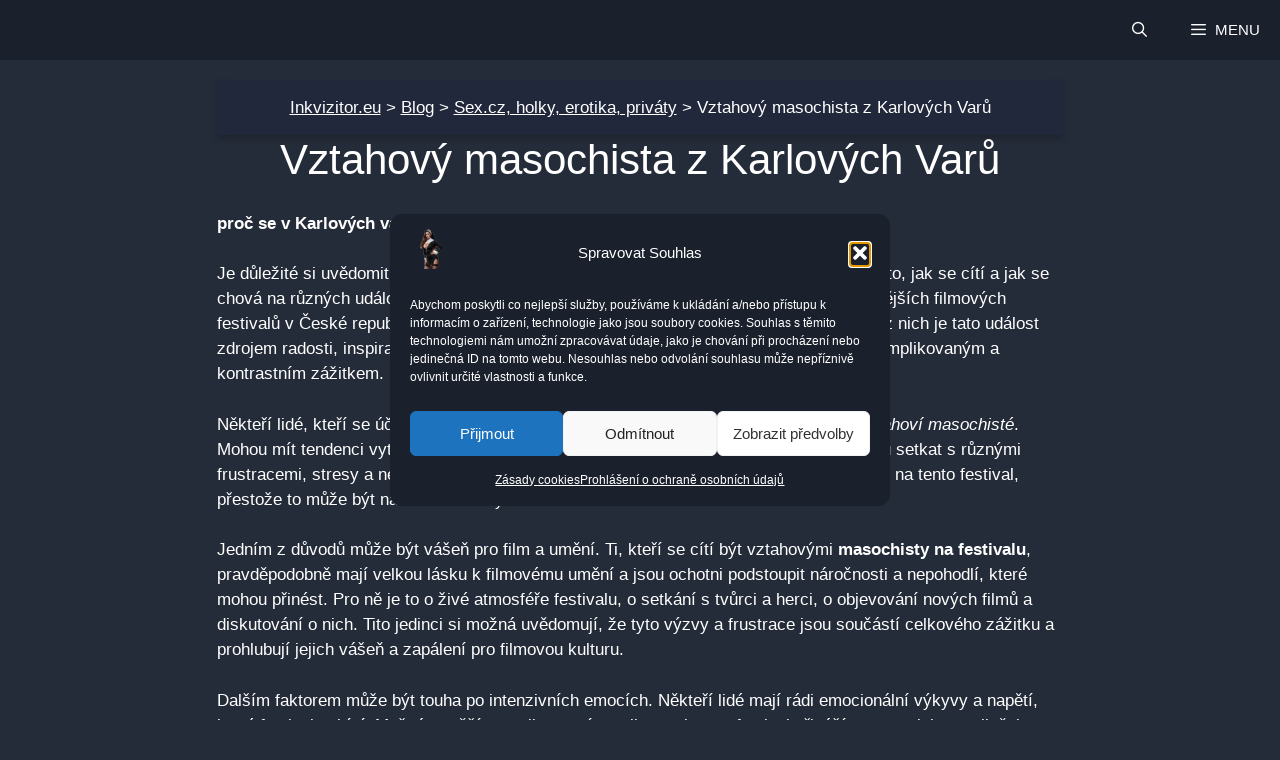

--- FILE ---
content_type: text/html; charset=UTF-8
request_url: https://www.inkvizitor.eu/vztahovy-masochista-z-karlovych-varu/
body_size: 62551
content:
<!DOCTYPE html>
<html dir="ltr" lang="cs" prefix="og: https://ogp.me/ns#">
<head>
	<meta name="generator" content="Wix.com Website Builder" />
<meta charset="UTF-8">
	<title>Vztahový masochista z Karlových Varů - Inkvizitor.eu 😈</title>
		
	<meta name="description" content="proč se v Karlových varech na festivalu chovám, jako vztahový masochista Je důležité si uvědomit, že každý má své vlastní preference a zkušenosti, které ovlivňují to, jak se cítí a jak se chová na různých událostech. Karlovarský filmový festival, který je jedním z nejvýznamnějších filmových festivalů v České republice, přitahuje každoročně mnoho lidí z celého" />
	<meta name="robots" content="max-image-preview:large" />
	<meta name="author" content="Holka z privátu"/>
	<meta name="keywords" content="sex,co řekly kurvy,sex, priváty, erotika" />
	<link rel="canonical" href="https://www.inkvizitor.eu/vztahovy-masochista-z-karlovych-varu/" />
	
		<meta property="og:locale" content="cs_CZ" />
		<meta property="og:site_name" content="Inkvizitor.eu - Erotický portál ZDARMA!" />
		<meta property="og:type" content="article" />
		<meta property="og:title" content="Vztahový masochista z Karlových Varů - Inkvizitor.eu 😈" />
		<meta property="og:description" content="proč se v Karlových varech na festivalu chovám, jako vztahový masochista Je důležité si uvědomit, že každý má své vlastní preference a zkušenosti, které ovlivňují to, jak se cítí a jak se chová na různých událostech. Karlovarský filmový festival, který je jedním z nejvýznamnějších filmových festivalů v České republice, přitahuje každoročně mnoho lidí z celého" />
		<meta property="og:url" content="https://www.inkvizitor.eu/vztahovy-masochista-z-karlovych-varu/" />
		<meta property="og:image" content="https://www.inkvizitor.eu/stooseps/2025/11/Pozadi.webp" />
		<meta property="og:image:secure_url" content="https://www.inkvizitor.eu/stooseps/2025/11/Pozadi.webp" />
		<meta property="article:published_time" content="2023-07-08T16:11:30+00:00" />
		<meta property="article:modified_time" content="2025-10-31T14:14:04+00:00" />
		<meta name="twitter:card" content="summary_large_image" />
		<meta name="twitter:title" content="Vztahový masochista z Karlových Varů - Inkvizitor.eu 😈" />
		<meta name="twitter:description" content="proč se v Karlových varech na festivalu chovám, jako vztahový masochista Je důležité si uvědomit, že každý má své vlastní preference a zkušenosti, které ovlivňují to, jak se cítí a jak se chová na různých událostech. Karlovarský filmový festival, který je jedním z nejvýznamnějších filmových festivalů v České republice, přitahuje každoročně mnoho lidí z celého" />
		<meta name="twitter:image" content="https://www.inkvizitor.eu/stooseps/2025/10/Inkvizitor.eu-logo.webp" />
		<script type="application/ld+json" class="aioseo-schema">
			{"@context":"https:\/\/schema.org","@graph":[{"@type":"BlogPosting","@id":"https:\/\/www.inkvizitor.eu\/vztahovy-masochista-z-karlovych-varu\/#blogposting","name":"Vztahov\u00fd masochista z Karlov\u00fdch Var\u016f - Inkvizitor.eu \ud83d\ude08","headline":"Vztahov\u00fd masochista z Karlov\u00fdch Var\u016f","author":{"@id":"https:\/\/www.inkvizitor.eu\/author\/vigato\/#author"},"publisher":{"@id":"https:\/\/www.inkvizitor.eu\/#person"},"image":{"@type":"ImageObject","url":"https:\/\/www.inkvizitor.eu\/stooseps\/2023\/01\/ukrgo_id_57865438.jpg","@id":"https:\/\/www.inkvizitor.eu\/vztahovy-masochista-z-karlovych-varu\/#articleImage","width":420,"height":420},"datePublished":"2023-07-08T18:11:30+02:00","dateModified":"2025-10-31T15:14:04+01:00","inLanguage":"cs-CZ","mainEntityOfPage":{"@id":"https:\/\/www.inkvizitor.eu\/vztahovy-masochista-z-karlovych-varu\/#webpage"},"isPartOf":{"@id":"https:\/\/www.inkvizitor.eu\/vztahovy-masochista-z-karlovych-varu\/#webpage"},"articleSection":"Co \u0159ekly kurvy, Sex, priv\u00e1ty, erotika, sex"},{"@type":"BreadcrumbList","@id":"https:\/\/www.inkvizitor.eu\/vztahovy-masochista-z-karlovych-varu\/#breadcrumblist","itemListElement":[{"@type":"ListItem","@id":"https:\/\/www.inkvizitor.eu\/category\/https-www-inkvizitor-eu-blog\/#listItem","position":1,"name":"Blog","item":"https:\/\/www.inkvizitor.eu\/category\/https-www-inkvizitor-eu-blog\/","nextItem":{"@type":"ListItem","@id":"https:\/\/www.inkvizitor.eu\/category\/https-www-inkvizitor-eu-blog\/nezarazene\/#listItem","name":"Co \u0159ekly kurvy"}},{"@type":"ListItem","@id":"https:\/\/www.inkvizitor.eu\/category\/https-www-inkvizitor-eu-blog\/nezarazene\/#listItem","position":2,"name":"Co \u0159ekly kurvy","previousItem":{"@type":"ListItem","@id":"https:\/\/www.inkvizitor.eu\/category\/https-www-inkvizitor-eu-blog\/#listItem","name":"Blog"}}]},{"@type":"Person","@id":"https:\/\/www.inkvizitor.eu\/author\/vigato\/#author","url":"https:\/\/www.inkvizitor.eu\/author\/vigato\/","name":"Holka z priv\u00e1tu","image":{"@type":"ImageObject","@id":"https:\/\/www.inkvizitor.eu\/vztahovy-masochista-z-karlovych-varu\/#authorImage","url":"https:\/\/www.inkvizitor.eu\/stooseps\/2025\/10\/inkvizitor-ikona.webp","width":96,"height":96,"caption":"Holka z priv\u00e1tu"}},{"@type":"WebPage","@id":"https:\/\/www.inkvizitor.eu\/vztahovy-masochista-z-karlovych-varu\/#webpage","url":"https:\/\/www.inkvizitor.eu\/vztahovy-masochista-z-karlovych-varu\/","name":"Vztahov\u00fd masochista z Karlov\u00fdch Var\u016f - Inkvizitor.eu \ud83d\ude08","description":"pro\u010d se v Karlov\u00fdch varech na festivalu chov\u00e1m, jako vztahov\u00fd masochista Je d\u016fle\u017eit\u00e9 si uv\u011bdomit, \u017ee ka\u017ed\u00fd m\u00e1 sv\u00e9 vlastn\u00ed preference a zku\u0161enosti, kter\u00e9 ovliv\u0148uj\u00ed to, jak se c\u00edt\u00ed a jak se chov\u00e1 na r\u016fzn\u00fdch ud\u00e1lostech. Karlovarsk\u00fd filmov\u00fd festival, kter\u00fd je jedn\u00edm z nejv\u00fdznamn\u011bj\u0161\u00edch filmov\u00fdch festival\u016f v \u010cesk\u00e9 republice, p\u0159itahuje ka\u017edoro\u010dn\u011b mnoho lid\u00ed z cel\u00e9ho","inLanguage":"cs-CZ","isPartOf":{"@id":"https:\/\/www.inkvizitor.eu\/#website"},"breadcrumb":{"@id":"https:\/\/www.inkvizitor.eu\/vztahovy-masochista-z-karlovych-varu\/#breadcrumblist"},"author":{"@id":"https:\/\/www.inkvizitor.eu\/author\/vigato\/#author"},"creator":{"@id":"https:\/\/www.inkvizitor.eu\/author\/vigato\/#author"},"datePublished":"2023-07-08T18:11:30+02:00","dateModified":"2025-10-31T15:14:04+01:00"},{"@type":"WebSite","@id":"https:\/\/www.inkvizitor.eu\/#website","url":"https:\/\/www.inkvizitor.eu\/","name":"Inkvizitor.eu","description":"Erotick\u00fd port\u00e1l ZDARMA!","inLanguage":"cs-CZ","publisher":{"@id":"https:\/\/www.inkvizitor.eu\/#person"}}]}
		</script>
		
<meta name="viewport" content="width=device-width, initial-scale=1"><link rel='dns-prefetch' href='//www.youtube.com' />
<link rel='dns-prefetch' href='//ajax.googleapis.com' />
<link href='https://fonts.gstatic.com' crossorigin rel='preconnect' />
<link href='https://fonts.googleapis.com' crossorigin rel='preconnect' />
<link rel="alternate" type="application/rss+xml" title="Inkvizitor.eu &raquo; RSS zdroj" href="https://www.inkvizitor.eu/feed/" />
<link rel="alternate" type="application/rss+xml" title="Inkvizitor.eu &raquo; RSS komentářů" href="https://www.inkvizitor.eu/comments/feed/" />
<template id="tmpl-age-gate"  class="">        
<div class="age-gate__wrapper">            <div class="age-gate__loader">    
        <svg version="1.1" id="L5" xmlns="http://www.w3.org/2000/svg" xmlns:xlink="http://www.w3.org/1999/xlink" x="0px" y="0px" viewBox="0 0 100 100" enable-background="new 0 0 0 0" xml:space="preserve">
            <circle fill="currentColor" stroke="none" cx="6" cy="50" r="6">
                <animateTransform attributeName="transform" dur="1s" type="translate" values="0 15 ; 0 -15; 0 15" repeatCount="indefinite" begin="0.1"/>
            </circle>
            <circle fill="currentColor" stroke="none" cx="30" cy="50" r="6">
                <animateTransform attributeName="transform" dur="1s" type="translate" values="0 10 ; 0 -10; 0 10" repeatCount="indefinite" begin="0.2"/>
            </circle>
            <circle fill="currentColor" stroke="none" cx="54" cy="50" r="6">
                <animateTransform attributeName="transform" dur="1s" type="translate" values="0 5 ; 0 -5; 0 5" repeatCount="indefinite" begin="0.3"/>
            </circle>
        </svg>
    </div>
        <div class="age-gate__background-color"></div>    <div class="age-gate__background">        <video src="https://www.inkvizitor.eu/stooseps/2025/10/pozadi-chat.webm" loop muted playsinline autoplay></video>    </div>
    
    <div class="age-gate" role="dialog" aria-modal="true" aria-label="">    <form method="post" class="age-gate__form">
<div class="age-gate__heading">            <h3 class="age-gate__heading-title">Web Inkvizitor.eu říká:</h3>    </div>
    <h4 class="age-gate__headline">        Tato stránka je zaměřená na erotiku!
    </h4>
<p class="age-gate__subheadline">    A to včetně satirického blogu, chatu, fóra a inzerce.
</p>
<div class="age-gate__fields">        
<p class="age-gate__challenge">    Chceš vstoupit? Musíš ti být 18 let!
</p>
<div class="age-gate__buttons">        <button type="submit" class="age-gate__submit age-gate__submit--yes" data-submit="yes" value="1" name="age_gate[confirm]">Ano</button>            <button class="age-gate__submit age-gate__submit--no" data-submit="no" value="0" name="age_gate[confirm]" type="submit">Ne</button>    </div>
    </div>
<input type="hidden" name="age_gate[age]" value="9MRd26N84fSy3NwprhoXtg==" />
<input type="hidden" name="age_gate[lang]" value="cs" />
    <input type="hidden" name="age_gate[confirm]" />
    <div class="age-gate__remember-wrapper">        <label class="age-gate__remember">            <input type="checkbox" class="age-gate__remember-field" name="age_gate[remember]" value="1"  checked='checked' /> <span type="checkbox" class="age-gate__remember-text">Zapamatovat si volbu</span>        </label>
    </div>
    <div class="age-gate__errors"></div></form>
    </div>
    </div>
    </template>
<link rel="alternate" type="application/rss+xml" title="Inkvizitor.eu &raquo; RSS komentářů pro Vztahový masochista z Karlových Varů" href="https://www.inkvizitor.eu/vztahovy-masochista-z-karlovych-varu/feed/" />
<link rel="alternate" title="oEmbed (JSON)" type="application/json+oembed" href="https://www.inkvizitor.eu/wp-json/oembed/1.0/embed?url=https%3A%2F%2Fwww.inkvizitor.eu%2Fvztahovy-masochista-z-karlovych-varu%2F" />
<link rel="alternate" title="oEmbed (XML)" type="text/xml+oembed" href="https://www.inkvizitor.eu/wp-json/oembed/1.0/embed?url=https%3A%2F%2Fwww.inkvizitor.eu%2Fvztahovy-masochista-z-karlovych-varu%2F&#038;format=xml" />
<script id="inkvi-ready">
			window.advanced_ads_ready=function(e,a){a=a||"complete";var d=function(e){return"interactive"===a?"loading"!==e:"complete"===e};d(document.readyState)?e():document.addEventListener("readystatechange",(function(a){d(a.target.readyState)&&e()}),{once:"interactive"===a})},window.advanced_ads_ready_queue=window.advanced_ads_ready_queue||[];		</script>
		<style id='wp-img-auto-sizes-contain-inline-css'>
img:is([sizes=auto i],[sizes^="auto," i]){contain-intrinsic-size:3000px 1500px}
/*# sourceURL=wp-img-auto-sizes-contain-inline-css */
</style>
<link rel='stylesheet' id='editor_plus-plugin-frontend-style-css' href='https://www.inkvizitor.eu/hamejel/editorplus/dist/style-gutenberg-frontend-style.css?ver=69769a00c0044' media='' />
<style id='editor_plus-plugin-frontend-style-inline-css'>

    @font-face {
      font-family: 'eplus-icon';
      src: url('https://www.inkvizitor.eu/hamejel/editorplus/extensions/icon-inserter/fonts/eplus-icon.eot?xs1351');
      src: url('https://www.inkvizitor.eu/hamejel/editorplus/extensions/icon-inserter/fonts/eplus-icon.eot?xs1351#iefix')
          format('embedded-opentype'),
        url('https://www.inkvizitor.eu/hamejel/editorplus/extensions/icon-inserter/fonts/eplus-icon.ttf?xs1351') format('truetype'),
        url('https://www.inkvizitor.eu/hamejel/editorplus/extensions/icon-inserter/fonts/eplus-icon.woff?xs1351') format('woff'),
        url('https://www.inkvizitor.eu/hamejel/editorplus/extensions/icon-inserter/fonts/eplus-icon.svg?xs1351#eplus-icon') format('svg');
      font-weight: normal;
      font-style: normal;
      font-display: block;
    }
/*# sourceURL=editor_plus-plugin-frontend-style-inline-css */
</style>
<link rel='stylesheet' id='rtcl-public-css' href='https://www.inkvizitor.eu/hamejel/classified-listing/assets/css/rtcl-public.min.css?ver=5.3.4' media='all' />
<style id='rtcl-public-inline-css'>
:root{--rtcl-sidebar-width:30%;}
/*# sourceURL=rtcl-public-inline-css */
</style>
<link rel='stylesheet' id='dashicons-css' href='https://www.inkvizitor.eu/felofim/css/dashicons.min.css?ver=6.9' media='all' />
<link rel='stylesheet' id='menu-icons-extra-css' href='https://www.inkvizitor.eu/hamejel/menu-icons/css/extra.min.css?ver=0.13.20' media='all' />
<link rel='stylesheet' id='wp-block-library-css' href='https://www.inkvizitor.eu/felofim/css/dist/block-library/style.min.css?ver=6.9' media='all' />
<style id='wp-block-gallery-inline-css'>
.blocks-gallery-grid:not(.has-nested-images),.wp-block-gallery:not(.has-nested-images){display:flex;flex-wrap:wrap;list-style-type:none;margin:0;padding:0}.blocks-gallery-grid:not(.has-nested-images) .blocks-gallery-image,.blocks-gallery-grid:not(.has-nested-images) .blocks-gallery-item,.wp-block-gallery:not(.has-nested-images) .blocks-gallery-image,.wp-block-gallery:not(.has-nested-images) .blocks-gallery-item{display:flex;flex-direction:column;flex-grow:1;justify-content:center;margin:0 1em 1em 0;position:relative;width:calc(50% - 1em)}.blocks-gallery-grid:not(.has-nested-images) .blocks-gallery-image:nth-of-type(2n),.blocks-gallery-grid:not(.has-nested-images) .blocks-gallery-item:nth-of-type(2n),.wp-block-gallery:not(.has-nested-images) .blocks-gallery-image:nth-of-type(2n),.wp-block-gallery:not(.has-nested-images) .blocks-gallery-item:nth-of-type(2n){margin-right:0}.blocks-gallery-grid:not(.has-nested-images) .blocks-gallery-image figure,.blocks-gallery-grid:not(.has-nested-images) .blocks-gallery-item figure,.wp-block-gallery:not(.has-nested-images) .blocks-gallery-image figure,.wp-block-gallery:not(.has-nested-images) .blocks-gallery-item figure{align-items:flex-end;display:flex;height:100%;justify-content:flex-start;margin:0}.blocks-gallery-grid:not(.has-nested-images) .blocks-gallery-image img,.blocks-gallery-grid:not(.has-nested-images) .blocks-gallery-item img,.wp-block-gallery:not(.has-nested-images) .blocks-gallery-image img,.wp-block-gallery:not(.has-nested-images) .blocks-gallery-item img{display:block;height:auto;max-width:100%;width:auto}.blocks-gallery-grid:not(.has-nested-images) .blocks-gallery-image figcaption,.blocks-gallery-grid:not(.has-nested-images) .blocks-gallery-item figcaption,.wp-block-gallery:not(.has-nested-images) .blocks-gallery-image figcaption,.wp-block-gallery:not(.has-nested-images) .blocks-gallery-item figcaption{background:linear-gradient(0deg,#000000b3,#0000004d 70%,#0000);bottom:0;box-sizing:border-box;color:#fff;font-size:.8em;margin:0;max-height:100%;overflow:auto;padding:3em .77em .7em;position:absolute;text-align:center;width:100%;z-index:2}.blocks-gallery-grid:not(.has-nested-images) .blocks-gallery-image figcaption img,.blocks-gallery-grid:not(.has-nested-images) .blocks-gallery-item figcaption img,.wp-block-gallery:not(.has-nested-images) .blocks-gallery-image figcaption img,.wp-block-gallery:not(.has-nested-images) .blocks-gallery-item figcaption img{display:inline}.blocks-gallery-grid:not(.has-nested-images) figcaption,.wp-block-gallery:not(.has-nested-images) figcaption{flex-grow:1}.blocks-gallery-grid:not(.has-nested-images).is-cropped .blocks-gallery-image a,.blocks-gallery-grid:not(.has-nested-images).is-cropped .blocks-gallery-image img,.blocks-gallery-grid:not(.has-nested-images).is-cropped .blocks-gallery-item a,.blocks-gallery-grid:not(.has-nested-images).is-cropped .blocks-gallery-item img,.wp-block-gallery:not(.has-nested-images).is-cropped .blocks-gallery-image a,.wp-block-gallery:not(.has-nested-images).is-cropped .blocks-gallery-image img,.wp-block-gallery:not(.has-nested-images).is-cropped .blocks-gallery-item a,.wp-block-gallery:not(.has-nested-images).is-cropped .blocks-gallery-item img{flex:1;height:100%;object-fit:cover;width:100%}.blocks-gallery-grid:not(.has-nested-images).columns-1 .blocks-gallery-image,.blocks-gallery-grid:not(.has-nested-images).columns-1 .blocks-gallery-item,.wp-block-gallery:not(.has-nested-images).columns-1 .blocks-gallery-image,.wp-block-gallery:not(.has-nested-images).columns-1 .blocks-gallery-item{margin-right:0;width:100%}@media (min-width:600px){.blocks-gallery-grid:not(.has-nested-images).columns-3 .blocks-gallery-image,.blocks-gallery-grid:not(.has-nested-images).columns-3 .blocks-gallery-item,.wp-block-gallery:not(.has-nested-images).columns-3 .blocks-gallery-image,.wp-block-gallery:not(.has-nested-images).columns-3 .blocks-gallery-item{margin-right:1em;width:calc(33.33333% - .66667em)}.blocks-gallery-grid:not(.has-nested-images).columns-4 .blocks-gallery-image,.blocks-gallery-grid:not(.has-nested-images).columns-4 .blocks-gallery-item,.wp-block-gallery:not(.has-nested-images).columns-4 .blocks-gallery-image,.wp-block-gallery:not(.has-nested-images).columns-4 .blocks-gallery-item{margin-right:1em;width:calc(25% - .75em)}.blocks-gallery-grid:not(.has-nested-images).columns-5 .blocks-gallery-image,.blocks-gallery-grid:not(.has-nested-images).columns-5 .blocks-gallery-item,.wp-block-gallery:not(.has-nested-images).columns-5 .blocks-gallery-image,.wp-block-gallery:not(.has-nested-images).columns-5 .blocks-gallery-item{margin-right:1em;width:calc(20% - .8em)}.blocks-gallery-grid:not(.has-nested-images).columns-6 .blocks-gallery-image,.blocks-gallery-grid:not(.has-nested-images).columns-6 .blocks-gallery-item,.wp-block-gallery:not(.has-nested-images).columns-6 .blocks-gallery-image,.wp-block-gallery:not(.has-nested-images).columns-6 .blocks-gallery-item{margin-right:1em;width:calc(16.66667% - .83333em)}.blocks-gallery-grid:not(.has-nested-images).columns-7 .blocks-gallery-image,.blocks-gallery-grid:not(.has-nested-images).columns-7 .blocks-gallery-item,.wp-block-gallery:not(.has-nested-images).columns-7 .blocks-gallery-image,.wp-block-gallery:not(.has-nested-images).columns-7 .blocks-gallery-item{margin-right:1em;width:calc(14.28571% - .85714em)}.blocks-gallery-grid:not(.has-nested-images).columns-8 .blocks-gallery-image,.blocks-gallery-grid:not(.has-nested-images).columns-8 .blocks-gallery-item,.wp-block-gallery:not(.has-nested-images).columns-8 .blocks-gallery-image,.wp-block-gallery:not(.has-nested-images).columns-8 .blocks-gallery-item{margin-right:1em;width:calc(12.5% - .875em)}.blocks-gallery-grid:not(.has-nested-images).columns-1 .blocks-gallery-image:nth-of-type(1n),.blocks-gallery-grid:not(.has-nested-images).columns-1 .blocks-gallery-item:nth-of-type(1n),.blocks-gallery-grid:not(.has-nested-images).columns-2 .blocks-gallery-image:nth-of-type(2n),.blocks-gallery-grid:not(.has-nested-images).columns-2 .blocks-gallery-item:nth-of-type(2n),.blocks-gallery-grid:not(.has-nested-images).columns-3 .blocks-gallery-image:nth-of-type(3n),.blocks-gallery-grid:not(.has-nested-images).columns-3 .blocks-gallery-item:nth-of-type(3n),.blocks-gallery-grid:not(.has-nested-images).columns-4 .blocks-gallery-image:nth-of-type(4n),.blocks-gallery-grid:not(.has-nested-images).columns-4 .blocks-gallery-item:nth-of-type(4n),.blocks-gallery-grid:not(.has-nested-images).columns-5 .blocks-gallery-image:nth-of-type(5n),.blocks-gallery-grid:not(.has-nested-images).columns-5 .blocks-gallery-item:nth-of-type(5n),.blocks-gallery-grid:not(.has-nested-images).columns-6 .blocks-gallery-image:nth-of-type(6n),.blocks-gallery-grid:not(.has-nested-images).columns-6 .blocks-gallery-item:nth-of-type(6n),.blocks-gallery-grid:not(.has-nested-images).columns-7 .blocks-gallery-image:nth-of-type(7n),.blocks-gallery-grid:not(.has-nested-images).columns-7 .blocks-gallery-item:nth-of-type(7n),.blocks-gallery-grid:not(.has-nested-images).columns-8 .blocks-gallery-image:nth-of-type(8n),.blocks-gallery-grid:not(.has-nested-images).columns-8 .blocks-gallery-item:nth-of-type(8n),.wp-block-gallery:not(.has-nested-images).columns-1 .blocks-gallery-image:nth-of-type(1n),.wp-block-gallery:not(.has-nested-images).columns-1 .blocks-gallery-item:nth-of-type(1n),.wp-block-gallery:not(.has-nested-images).columns-2 .blocks-gallery-image:nth-of-type(2n),.wp-block-gallery:not(.has-nested-images).columns-2 .blocks-gallery-item:nth-of-type(2n),.wp-block-gallery:not(.has-nested-images).columns-3 .blocks-gallery-image:nth-of-type(3n),.wp-block-gallery:not(.has-nested-images).columns-3 .blocks-gallery-item:nth-of-type(3n),.wp-block-gallery:not(.has-nested-images).columns-4 .blocks-gallery-image:nth-of-type(4n),.wp-block-gallery:not(.has-nested-images).columns-4 .blocks-gallery-item:nth-of-type(4n),.wp-block-gallery:not(.has-nested-images).columns-5 .blocks-gallery-image:nth-of-type(5n),.wp-block-gallery:not(.has-nested-images).columns-5 .blocks-gallery-item:nth-of-type(5n),.wp-block-gallery:not(.has-nested-images).columns-6 .blocks-gallery-image:nth-of-type(6n),.wp-block-gallery:not(.has-nested-images).columns-6 .blocks-gallery-item:nth-of-type(6n),.wp-block-gallery:not(.has-nested-images).columns-7 .blocks-gallery-image:nth-of-type(7n),.wp-block-gallery:not(.has-nested-images).columns-7 .blocks-gallery-item:nth-of-type(7n),.wp-block-gallery:not(.has-nested-images).columns-8 .blocks-gallery-image:nth-of-type(8n),.wp-block-gallery:not(.has-nested-images).columns-8 .blocks-gallery-item:nth-of-type(8n){margin-right:0}}.blocks-gallery-grid:not(.has-nested-images) .blocks-gallery-image:last-child,.blocks-gallery-grid:not(.has-nested-images) .blocks-gallery-item:last-child,.wp-block-gallery:not(.has-nested-images) .blocks-gallery-image:last-child,.wp-block-gallery:not(.has-nested-images) .blocks-gallery-item:last-child{margin-right:0}.blocks-gallery-grid:not(.has-nested-images).alignleft,.blocks-gallery-grid:not(.has-nested-images).alignright,.wp-block-gallery:not(.has-nested-images).alignleft,.wp-block-gallery:not(.has-nested-images).alignright{max-width:420px;width:100%}.blocks-gallery-grid:not(.has-nested-images).aligncenter .blocks-gallery-item figure,.wp-block-gallery:not(.has-nested-images).aligncenter .blocks-gallery-item figure{justify-content:center}.wp-block-gallery:not(.is-cropped) .blocks-gallery-item{align-self:flex-start}figure.wp-block-gallery.has-nested-images{align-items:normal}.wp-block-gallery.has-nested-images figure.wp-block-image:not(#individual-image){margin:0;width:calc(50% - var(--wp--style--unstable-gallery-gap, 16px)/2)}.wp-block-gallery.has-nested-images figure.wp-block-image{box-sizing:border-box;display:flex;flex-direction:column;flex-grow:1;justify-content:center;max-width:100%;position:relative}.wp-block-gallery.has-nested-images figure.wp-block-image>a,.wp-block-gallery.has-nested-images figure.wp-block-image>div{flex-direction:column;flex-grow:1;margin:0}.wp-block-gallery.has-nested-images figure.wp-block-image img{display:block;height:auto;max-width:100%!important;width:auto}.wp-block-gallery.has-nested-images figure.wp-block-image figcaption,.wp-block-gallery.has-nested-images figure.wp-block-image:has(figcaption):before{bottom:0;left:0;max-height:100%;position:absolute;right:0}.wp-block-gallery.has-nested-images figure.wp-block-image:has(figcaption):before{backdrop-filter:blur(3px);content:"";height:100%;-webkit-mask-image:linear-gradient(0deg,#000 20%,#0000);mask-image:linear-gradient(0deg,#000 20%,#0000);max-height:40%;pointer-events:none}.wp-block-gallery.has-nested-images figure.wp-block-image figcaption{box-sizing:border-box;color:#fff;font-size:13px;margin:0;overflow:auto;padding:1em;text-align:center;text-shadow:0 0 1.5px #000}.wp-block-gallery.has-nested-images figure.wp-block-image figcaption::-webkit-scrollbar{height:12px;width:12px}.wp-block-gallery.has-nested-images figure.wp-block-image figcaption::-webkit-scrollbar-track{background-color:initial}.wp-block-gallery.has-nested-images figure.wp-block-image figcaption::-webkit-scrollbar-thumb{background-clip:padding-box;background-color:initial;border:3px solid #0000;border-radius:8px}.wp-block-gallery.has-nested-images figure.wp-block-image figcaption:focus-within::-webkit-scrollbar-thumb,.wp-block-gallery.has-nested-images figure.wp-block-image figcaption:focus::-webkit-scrollbar-thumb,.wp-block-gallery.has-nested-images figure.wp-block-image figcaption:hover::-webkit-scrollbar-thumb{background-color:#fffc}.wp-block-gallery.has-nested-images figure.wp-block-image figcaption{scrollbar-color:#0000 #0000;scrollbar-gutter:stable both-edges;scrollbar-width:thin}.wp-block-gallery.has-nested-images figure.wp-block-image figcaption:focus,.wp-block-gallery.has-nested-images figure.wp-block-image figcaption:focus-within,.wp-block-gallery.has-nested-images figure.wp-block-image figcaption:hover{scrollbar-color:#fffc #0000}.wp-block-gallery.has-nested-images figure.wp-block-image figcaption{will-change:transform}@media (hover:none){.wp-block-gallery.has-nested-images figure.wp-block-image figcaption{scrollbar-color:#fffc #0000}}.wp-block-gallery.has-nested-images figure.wp-block-image figcaption{background:linear-gradient(0deg,#0006,#0000)}.wp-block-gallery.has-nested-images figure.wp-block-image figcaption img{display:inline}.wp-block-gallery.has-nested-images figure.wp-block-image figcaption a{color:inherit}.wp-block-gallery.has-nested-images figure.wp-block-image.has-custom-border img{box-sizing:border-box}.wp-block-gallery.has-nested-images figure.wp-block-image.has-custom-border>a,.wp-block-gallery.has-nested-images figure.wp-block-image.has-custom-border>div,.wp-block-gallery.has-nested-images figure.wp-block-image.is-style-rounded>a,.wp-block-gallery.has-nested-images figure.wp-block-image.is-style-rounded>div{flex:1 1 auto}.wp-block-gallery.has-nested-images figure.wp-block-image.has-custom-border figcaption,.wp-block-gallery.has-nested-images figure.wp-block-image.is-style-rounded figcaption{background:none;color:inherit;flex:initial;margin:0;padding:10px 10px 9px;position:relative;text-shadow:none}.wp-block-gallery.has-nested-images figure.wp-block-image.has-custom-border:before,.wp-block-gallery.has-nested-images figure.wp-block-image.is-style-rounded:before{content:none}.wp-block-gallery.has-nested-images figcaption{flex-basis:100%;flex-grow:1;text-align:center}.wp-block-gallery.has-nested-images:not(.is-cropped) figure.wp-block-image:not(#individual-image){margin-bottom:auto;margin-top:0}.wp-block-gallery.has-nested-images.is-cropped figure.wp-block-image:not(#individual-image){align-self:inherit}.wp-block-gallery.has-nested-images.is-cropped figure.wp-block-image:not(#individual-image)>a,.wp-block-gallery.has-nested-images.is-cropped figure.wp-block-image:not(#individual-image)>div:not(.components-drop-zone){display:flex}.wp-block-gallery.has-nested-images.is-cropped figure.wp-block-image:not(#individual-image) a,.wp-block-gallery.has-nested-images.is-cropped figure.wp-block-image:not(#individual-image) img{flex:1 0 0%;height:100%;object-fit:cover;width:100%}.wp-block-gallery.has-nested-images.columns-1 figure.wp-block-image:not(#individual-image){width:100%}@media (min-width:600px){.wp-block-gallery.has-nested-images.columns-3 figure.wp-block-image:not(#individual-image){width:calc(33.33333% - var(--wp--style--unstable-gallery-gap, 16px)*.66667)}.wp-block-gallery.has-nested-images.columns-4 figure.wp-block-image:not(#individual-image){width:calc(25% - var(--wp--style--unstable-gallery-gap, 16px)*.75)}.wp-block-gallery.has-nested-images.columns-5 figure.wp-block-image:not(#individual-image){width:calc(20% - var(--wp--style--unstable-gallery-gap, 16px)*.8)}.wp-block-gallery.has-nested-images.columns-6 figure.wp-block-image:not(#individual-image){width:calc(16.66667% - var(--wp--style--unstable-gallery-gap, 16px)*.83333)}.wp-block-gallery.has-nested-images.columns-7 figure.wp-block-image:not(#individual-image){width:calc(14.28571% - var(--wp--style--unstable-gallery-gap, 16px)*.85714)}.wp-block-gallery.has-nested-images.columns-8 figure.wp-block-image:not(#individual-image){width:calc(12.5% - var(--wp--style--unstable-gallery-gap, 16px)*.875)}.wp-block-gallery.has-nested-images.columns-default figure.wp-block-image:not(#individual-image){width:calc(33.33% - var(--wp--style--unstable-gallery-gap, 16px)*.66667)}.wp-block-gallery.has-nested-images.columns-default figure.wp-block-image:not(#individual-image):first-child:nth-last-child(2),.wp-block-gallery.has-nested-images.columns-default figure.wp-block-image:not(#individual-image):first-child:nth-last-child(2)~figure.wp-block-image:not(#individual-image){width:calc(50% - var(--wp--style--unstable-gallery-gap, 16px)*.5)}.wp-block-gallery.has-nested-images.columns-default figure.wp-block-image:not(#individual-image):first-child:last-child{width:100%}}.wp-block-gallery.has-nested-images.alignleft,.wp-block-gallery.has-nested-images.alignright{max-width:420px;width:100%}.wp-block-gallery.has-nested-images.aligncenter{justify-content:center}
/*# sourceURL=https://www.inkvizitor.eu/felofim/blocks/gallery/style.min.css */
</style>
<style id='wp-block-paragraph-inline-css'>
.is-small-text{font-size:.875em}.is-regular-text{font-size:1em}.is-large-text{font-size:2.25em}.is-larger-text{font-size:3em}.has-drop-cap:not(:focus):first-letter{float:left;font-size:8.4em;font-style:normal;font-weight:100;line-height:.68;margin:.05em .1em 0 0;text-transform:uppercase}body.rtl .has-drop-cap:not(:focus):first-letter{float:none;margin-left:.1em}p.has-drop-cap.has-background{overflow:hidden}:root :where(p.has-background){padding:1.25em 2.375em}:where(p.has-text-color:not(.has-link-color)) a{color:inherit}p.has-text-align-left[style*="writing-mode:vertical-lr"],p.has-text-align-right[style*="writing-mode:vertical-rl"]{rotate:180deg}
/*# sourceURL=https://www.inkvizitor.eu/felofim/blocks/paragraph/style.min.css */
</style>
<style id='global-styles-inline-css'>
:root{--wp--preset--aspect-ratio--square: 1;--wp--preset--aspect-ratio--4-3: 4/3;--wp--preset--aspect-ratio--3-4: 3/4;--wp--preset--aspect-ratio--3-2: 3/2;--wp--preset--aspect-ratio--2-3: 2/3;--wp--preset--aspect-ratio--16-9: 16/9;--wp--preset--aspect-ratio--9-16: 9/16;--wp--preset--color--black: #000000;--wp--preset--color--cyan-bluish-gray: #abb8c3;--wp--preset--color--white: #ffffff;--wp--preset--color--pale-pink: #f78da7;--wp--preset--color--vivid-red: #cf2e2e;--wp--preset--color--luminous-vivid-orange: #ff6900;--wp--preset--color--luminous-vivid-amber: #fcb900;--wp--preset--color--light-green-cyan: #7bdcb5;--wp--preset--color--vivid-green-cyan: #00d084;--wp--preset--color--pale-cyan-blue: #8ed1fc;--wp--preset--color--vivid-cyan-blue: #0693e3;--wp--preset--color--vivid-purple: #9b51e0;--wp--preset--color--contrast: var(--contrast);--wp--preset--color--contrast-2: var(--contrast-2);--wp--preset--color--contrast-3: var(--contrast-3);--wp--preset--color--base: var(--base);--wp--preset--color--base-2: var(--base-2);--wp--preset--color--base-3: var(--base-3);--wp--preset--color--accent: var(--accent);--wp--preset--gradient--vivid-cyan-blue-to-vivid-purple: linear-gradient(135deg,rgb(6,147,227) 0%,rgb(155,81,224) 100%);--wp--preset--gradient--light-green-cyan-to-vivid-green-cyan: linear-gradient(135deg,rgb(122,220,180) 0%,rgb(0,208,130) 100%);--wp--preset--gradient--luminous-vivid-amber-to-luminous-vivid-orange: linear-gradient(135deg,rgb(252,185,0) 0%,rgb(255,105,0) 100%);--wp--preset--gradient--luminous-vivid-orange-to-vivid-red: linear-gradient(135deg,rgb(255,105,0) 0%,rgb(207,46,46) 100%);--wp--preset--gradient--very-light-gray-to-cyan-bluish-gray: linear-gradient(135deg,rgb(238,238,238) 0%,rgb(169,184,195) 100%);--wp--preset--gradient--cool-to-warm-spectrum: linear-gradient(135deg,rgb(74,234,220) 0%,rgb(151,120,209) 20%,rgb(207,42,186) 40%,rgb(238,44,130) 60%,rgb(251,105,98) 80%,rgb(254,248,76) 100%);--wp--preset--gradient--blush-light-purple: linear-gradient(135deg,rgb(255,206,236) 0%,rgb(152,150,240) 100%);--wp--preset--gradient--blush-bordeaux: linear-gradient(135deg,rgb(254,205,165) 0%,rgb(254,45,45) 50%,rgb(107,0,62) 100%);--wp--preset--gradient--luminous-dusk: linear-gradient(135deg,rgb(255,203,112) 0%,rgb(199,81,192) 50%,rgb(65,88,208) 100%);--wp--preset--gradient--pale-ocean: linear-gradient(135deg,rgb(255,245,203) 0%,rgb(182,227,212) 50%,rgb(51,167,181) 100%);--wp--preset--gradient--electric-grass: linear-gradient(135deg,rgb(202,248,128) 0%,rgb(113,206,126) 100%);--wp--preset--gradient--midnight: linear-gradient(135deg,rgb(2,3,129) 0%,rgb(40,116,252) 100%);--wp--preset--font-size--small: 13px;--wp--preset--font-size--medium: 20px;--wp--preset--font-size--large: 36px;--wp--preset--font-size--x-large: 42px;--wp--preset--spacing--20: 0.44rem;--wp--preset--spacing--30: 0.67rem;--wp--preset--spacing--40: 1rem;--wp--preset--spacing--50: 1.5rem;--wp--preset--spacing--60: 2.25rem;--wp--preset--spacing--70: 3.38rem;--wp--preset--spacing--80: 5.06rem;--wp--preset--shadow--natural: 6px 6px 9px rgba(0, 0, 0, 0.2);--wp--preset--shadow--deep: 12px 12px 50px rgba(0, 0, 0, 0.4);--wp--preset--shadow--sharp: 6px 6px 0px rgba(0, 0, 0, 0.2);--wp--preset--shadow--outlined: 6px 6px 0px -3px rgb(255, 255, 255), 6px 6px rgb(0, 0, 0);--wp--preset--shadow--crisp: 6px 6px 0px rgb(0, 0, 0);}:where(.is-layout-flex){gap: 0.5em;}:where(.is-layout-grid){gap: 0.5em;}body .is-layout-flex{display: flex;}.is-layout-flex{flex-wrap: wrap;align-items: center;}.is-layout-flex > :is(*, div){margin: 0;}body .is-layout-grid{display: grid;}.is-layout-grid > :is(*, div){margin: 0;}:where(.wp-block-columns.is-layout-flex){gap: 2em;}:where(.wp-block-columns.is-layout-grid){gap: 2em;}:where(.wp-block-post-template.is-layout-flex){gap: 1.25em;}:where(.wp-block-post-template.is-layout-grid){gap: 1.25em;}.has-black-color{color: var(--wp--preset--color--black) !important;}.has-cyan-bluish-gray-color{color: var(--wp--preset--color--cyan-bluish-gray) !important;}.has-white-color{color: var(--wp--preset--color--white) !important;}.has-pale-pink-color{color: var(--wp--preset--color--pale-pink) !important;}.has-vivid-red-color{color: var(--wp--preset--color--vivid-red) !important;}.has-luminous-vivid-orange-color{color: var(--wp--preset--color--luminous-vivid-orange) !important;}.has-luminous-vivid-amber-color{color: var(--wp--preset--color--luminous-vivid-amber) !important;}.has-light-green-cyan-color{color: var(--wp--preset--color--light-green-cyan) !important;}.has-vivid-green-cyan-color{color: var(--wp--preset--color--vivid-green-cyan) !important;}.has-pale-cyan-blue-color{color: var(--wp--preset--color--pale-cyan-blue) !important;}.has-vivid-cyan-blue-color{color: var(--wp--preset--color--vivid-cyan-blue) !important;}.has-vivid-purple-color{color: var(--wp--preset--color--vivid-purple) !important;}.has-black-background-color{background-color: var(--wp--preset--color--black) !important;}.has-cyan-bluish-gray-background-color{background-color: var(--wp--preset--color--cyan-bluish-gray) !important;}.has-white-background-color{background-color: var(--wp--preset--color--white) !important;}.has-pale-pink-background-color{background-color: var(--wp--preset--color--pale-pink) !important;}.has-vivid-red-background-color{background-color: var(--wp--preset--color--vivid-red) !important;}.has-luminous-vivid-orange-background-color{background-color: var(--wp--preset--color--luminous-vivid-orange) !important;}.has-luminous-vivid-amber-background-color{background-color: var(--wp--preset--color--luminous-vivid-amber) !important;}.has-light-green-cyan-background-color{background-color: var(--wp--preset--color--light-green-cyan) !important;}.has-vivid-green-cyan-background-color{background-color: var(--wp--preset--color--vivid-green-cyan) !important;}.has-pale-cyan-blue-background-color{background-color: var(--wp--preset--color--pale-cyan-blue) !important;}.has-vivid-cyan-blue-background-color{background-color: var(--wp--preset--color--vivid-cyan-blue) !important;}.has-vivid-purple-background-color{background-color: var(--wp--preset--color--vivid-purple) !important;}.has-black-border-color{border-color: var(--wp--preset--color--black) !important;}.has-cyan-bluish-gray-border-color{border-color: var(--wp--preset--color--cyan-bluish-gray) !important;}.has-white-border-color{border-color: var(--wp--preset--color--white) !important;}.has-pale-pink-border-color{border-color: var(--wp--preset--color--pale-pink) !important;}.has-vivid-red-border-color{border-color: var(--wp--preset--color--vivid-red) !important;}.has-luminous-vivid-orange-border-color{border-color: var(--wp--preset--color--luminous-vivid-orange) !important;}.has-luminous-vivid-amber-border-color{border-color: var(--wp--preset--color--luminous-vivid-amber) !important;}.has-light-green-cyan-border-color{border-color: var(--wp--preset--color--light-green-cyan) !important;}.has-vivid-green-cyan-border-color{border-color: var(--wp--preset--color--vivid-green-cyan) !important;}.has-pale-cyan-blue-border-color{border-color: var(--wp--preset--color--pale-cyan-blue) !important;}.has-vivid-cyan-blue-border-color{border-color: var(--wp--preset--color--vivid-cyan-blue) !important;}.has-vivid-purple-border-color{border-color: var(--wp--preset--color--vivid-purple) !important;}.has-vivid-cyan-blue-to-vivid-purple-gradient-background{background: var(--wp--preset--gradient--vivid-cyan-blue-to-vivid-purple) !important;}.has-light-green-cyan-to-vivid-green-cyan-gradient-background{background: var(--wp--preset--gradient--light-green-cyan-to-vivid-green-cyan) !important;}.has-luminous-vivid-amber-to-luminous-vivid-orange-gradient-background{background: var(--wp--preset--gradient--luminous-vivid-amber-to-luminous-vivid-orange) !important;}.has-luminous-vivid-orange-to-vivid-red-gradient-background{background: var(--wp--preset--gradient--luminous-vivid-orange-to-vivid-red) !important;}.has-very-light-gray-to-cyan-bluish-gray-gradient-background{background: var(--wp--preset--gradient--very-light-gray-to-cyan-bluish-gray) !important;}.has-cool-to-warm-spectrum-gradient-background{background: var(--wp--preset--gradient--cool-to-warm-spectrum) !important;}.has-blush-light-purple-gradient-background{background: var(--wp--preset--gradient--blush-light-purple) !important;}.has-blush-bordeaux-gradient-background{background: var(--wp--preset--gradient--blush-bordeaux) !important;}.has-luminous-dusk-gradient-background{background: var(--wp--preset--gradient--luminous-dusk) !important;}.has-pale-ocean-gradient-background{background: var(--wp--preset--gradient--pale-ocean) !important;}.has-electric-grass-gradient-background{background: var(--wp--preset--gradient--electric-grass) !important;}.has-midnight-gradient-background{background: var(--wp--preset--gradient--midnight) !important;}.has-small-font-size{font-size: var(--wp--preset--font-size--small) !important;}.has-medium-font-size{font-size: var(--wp--preset--font-size--medium) !important;}.has-large-font-size{font-size: var(--wp--preset--font-size--large) !important;}.has-x-large-font-size{font-size: var(--wp--preset--font-size--x-large) !important;}
/*# sourceURL=global-styles-inline-css */
</style>
<style id='core-block-supports-inline-css'>
.wp-block-gallery.wp-block-gallery-1{--wp--style--unstable-gallery-gap:var( --wp--style--gallery-gap-default, var( --gallery-block--gutter-size, var( --wp--style--block-gap, 0.5em ) ) );gap:var( --wp--style--gallery-gap-default, var( --gallery-block--gutter-size, var( --wp--style--block-gap, 0.5em ) ) );}
/*# sourceURL=core-block-supports-inline-css */
</style>
<style id='classic-theme-styles-inline-css'>
/*! This file is auto-generated */
.wp-block-button__link{color:#fff;background-color:#32373c;border-radius:9999px;box-shadow:none;text-decoration:none;padding:calc(.667em + 2px) calc(1.333em + 2px);font-size:1.125em}.wp-block-file__button{background:#32373c;color:#fff;text-decoration:none}
/*# sourceURL=/wp-includes/css/classic-themes.min.css */
</style>
<link rel='stylesheet' id='wp-components-css' href='https://www.inkvizitor.eu/felofim/css/dist/components/style.min.css?ver=6.9' media='all' />
<link rel='stylesheet' id='wp-preferences-css' href='https://www.inkvizitor.eu/felofim/css/dist/preferences/style.min.css?ver=6.9' media='all' />
<link rel='stylesheet' id='wp-block-editor-css' href='https://www.inkvizitor.eu/felofim/css/dist/block-editor/style.min.css?ver=6.9' media='all' />
<link rel='stylesheet' id='wp-reusable-blocks-css' href='https://www.inkvizitor.eu/felofim/css/dist/reusable-blocks/style.min.css?ver=6.9' media='all' />
<link rel='stylesheet' id='wp-patterns-css' href='https://www.inkvizitor.eu/felofim/css/dist/patterns/style.min.css?ver=6.9' media='all' />
<link rel='stylesheet' id='wp-editor-css' href='https://www.inkvizitor.eu/felofim/css/dist/editor/style.min.css?ver=6.9' media='all' />
<link rel='stylesheet' id='qcld-slider-hero-style-css-css' href='https://www.inkvizitor.eu/hamejel/slider-hero/gutenberg/slider-hero-block/dist/blocks.style.build.css?ver=6.9' media='all' />
<style id='age-gate-custom-inline-css'>
:root{--ag-background-color: rgba(0,0,0,1);--ag-background-image: url(https://www.inkvizitor.eu/stooseps/2025/10/pozadi-chat.webm);--ag-background-image-position: center center;--ag-background-image-opacity: 1;--ag-form-background: rgba(168,168,168,0.2);--ag-text-color: #000000;--ag-blur: 5px;}
/*# sourceURL=age-gate-custom-inline-css */
</style>
<link rel='stylesheet' id='age-gate-css' href='https://www.inkvizitor.eu/hamejel/age-gate/dist/main.css?ver=3.7.2' media='all' />
<style id='age-gate-options-inline-css'>
:root{--ag-background-color: rgba(0,0,0,1);--ag-background-image: url(https://www.inkvizitor.eu/stooseps/2025/10/pozadi-chat.webm);--ag-background-image-position: center center;--ag-background-image-opacity: 1;--ag-form-background: rgba(168,168,168,0.2);--ag-text-color: #000000;--ag-blur: 5px;}
/*# sourceURL=age-gate-options-inline-css */
</style>
<link rel='stylesheet' id='um-gallery-style-css' href='https://www.inkvizitor.eu/hamejel/gallery-for-ultimate-member/assets/css/um-gallery.min.css?ver=1.1.3' media='all' />
<link rel='stylesheet' id='um-gallery-style-carousel-css' href='https://www.inkvizitor.eu/hamejel/gallery-for-ultimate-member/assets/components/owl.carousel/assets/owl.carousel.min.css?ver=1.1.3' media='all' />
<link rel='stylesheet' id='um-gallery-admin-ui-css' href='//ajax.googleapis.com/ajax/libs/jqueryui/1/themes/flick/jquery-ui.css?ver=1.1.3' media='all' />
<link rel='stylesheet' id='wpa-css-css' href='https://www.inkvizitor.eu/hamejel/honeypot/includes/css/wpa.css?ver=2.3.04' media='all' />
<link rel='stylesheet' id='qcld-sliderhero-front-end-fontawesome-css-css' href='https://www.inkvizitor.eu/hamejel/slider-hero/css/font-awesome.min.css?ver=6.9' media='all' />
<style id='wpxpo-global-style-inline-css'>
:root { --preset-color1: #037fff --preset-color2: #026fe0 --preset-color3: #071323 --preset-color4: #132133 --preset-color5: #34495e --preset-color6: #787676 --preset-color7: #f0f2f3 --preset-color8: #f8f9fa --preset-color9: #ffffff }
/*# sourceURL=wpxpo-global-style-inline-css */
</style>
<style id='ultp-preset-colors-style-inline-css'>
:root { --postx_preset_Base_1_color: #f4f4ff; --postx_preset_Base_2_color: #dddff8; --postx_preset_Base_3_color: #B4B4D6; --postx_preset_Primary_color: #3323f0; --postx_preset_Secondary_color: #4a5fff; --postx_preset_Tertiary_color: #FFFFFF; --postx_preset_Contrast_3_color: #545472; --postx_preset_Contrast_2_color: #262657; --postx_preset_Contrast_1_color: #10102e; --postx_preset_Over_Primary_color: #ffffff;  }
/*# sourceURL=ultp-preset-colors-style-inline-css */
</style>
<style id='ultp-preset-gradient-style-inline-css'>
:root { --postx_preset_Primary_to_Secondary_to_Right_gradient: linear-gradient(90deg, var(--postx_preset_Primary_color) 0%, var(--postx_preset_Secondary_color) 100%); --postx_preset_Primary_to_Secondary_to_Bottom_gradient: linear-gradient(180deg, var(--postx_preset_Primary_color) 0%, var(--postx_preset_Secondary_color) 100%); --postx_preset_Secondary_to_Primary_to_Right_gradient: linear-gradient(90deg, var(--postx_preset_Secondary_color) 0%, var(--postx_preset_Primary_color) 100%); --postx_preset_Secondary_to_Primary_to_Bottom_gradient: linear-gradient(180deg, var(--postx_preset_Secondary_color) 0%, var(--postx_preset_Primary_color) 100%); --postx_preset_Cold_Evening_gradient: linear-gradient(0deg, rgb(12, 52, 131) 0%, rgb(162, 182, 223) 100%, rgb(107, 140, 206) 100%, rgb(162, 182, 223) 100%); --postx_preset_Purple_Division_gradient: linear-gradient(0deg, rgb(112, 40, 228) 0%, rgb(229, 178, 202) 100%); --postx_preset_Over_Sun_gradient: linear-gradient(60deg, rgb(171, 236, 214) 0%, rgb(251, 237, 150) 100%); --postx_preset_Morning_Salad_gradient: linear-gradient(-255deg, rgb(183, 248, 219) 0%, rgb(80, 167, 194) 100%); --postx_preset_Fabled_Sunset_gradient: linear-gradient(-270deg, rgb(35, 21, 87) 0%, rgb(68, 16, 122) 29%, rgb(255, 19, 97) 67%, rgb(255, 248, 0) 100%);  }
/*# sourceURL=ultp-preset-gradient-style-inline-css */
</style>
<style id='ultp-preset-typo-style-inline-css'>
:root { --postx_preset_Heading_typo_font_family: Helvetica; --postx_preset_Heading_typo_font_family_type: sans-serif; --postx_preset_Heading_typo_font_weight: 600; --postx_preset_Heading_typo_text_transform: capitalize; --postx_preset_Body_and_Others_typo_font_family: Helvetica; --postx_preset_Body_and_Others_typo_font_family_type: sans-serif; --postx_preset_Body_and_Others_typo_font_weight: 400; --postx_preset_Body_and_Others_typo_text_transform: lowercase; --postx_preset_body_typo_font_size_lg: 16px; --postx_preset_paragraph_1_typo_font_size_lg: 12px; --postx_preset_paragraph_2_typo_font_size_lg: 12px; --postx_preset_paragraph_3_typo_font_size_lg: 12px; --postx_preset_heading_h1_typo_font_size_lg: 42px; --postx_preset_heading_h2_typo_font_size_lg: 36px; --postx_preset_heading_h3_typo_font_size_lg: 30px; --postx_preset_heading_h4_typo_font_size_lg: 24px; --postx_preset_heading_h5_typo_font_size_lg: 20px; --postx_preset_heading_h6_typo_font_size_lg: 16px; }
/*# sourceURL=ultp-preset-typo-style-inline-css */
</style>
<link rel='stylesheet' id='widgetopts-styles-css' href='https://www.inkvizitor.eu/hamejel/widget-options/assets/css/widget-options.css?ver=4.1.3' media='all' />
<link rel='stylesheet' id='wise-chat-pro-libs-css' href='https://www.inkvizitor.eu/hamejel/wise-chat-pro/assets/css/wise-chat-pro-libs.min.css?ver=3.7.2' media='all' />
<link rel='stylesheet' id='wise-chat-pro-core-css' href='https://www.inkvizitor.eu/hamejel/wise-chat-pro/assets/css/wise-chat-pro.min.css?ver=3.7.2' media='all' />
<link rel='stylesheet' id='cmplz-general-css' href='https://www.inkvizitor.eu/hamejel/complianz-gdpr/assets/css/cookieblocker.min.css?ver=1766046745' media='all' />
<link rel='stylesheet' id='awb-css' href='https://www.inkvizitor.eu/hamejel/advanced-backgrounds/assets/awb/awb.min.css?ver=1.12.8' media='all' />
<link rel='stylesheet' id='um_story_public-css' href='https://www.inkvizitor.eu/hamejel/um-story-lite/assets/css/um-story.min.css?ver=6.9' media='all' />
<link rel='stylesheet' id='generate-comments-css' href='https://www.inkvizitor.eu/fafatov/assets/css/components/comments.min.css?ver=3.6.1' media='all' />
<link rel='stylesheet' id='generate-widget-areas-css' href='https://www.inkvizitor.eu/fafatov/assets/css/components/widget-areas.min.css?ver=3.6.1' media='all' />
<link rel='stylesheet' id='generate-style-css' href='https://www.inkvizitor.eu/fafatov/assets/css/main.min.css?ver=3.6.1' media='all' />
<style id='generate-style-inline-css'>
body{background-color:#252C39;color:var(--contrast);}a{color:var(--accent);}a{text-decoration:underline;}.entry-title a, .site-branding a, a.button, .wp-block-button__link, .main-navigation a{text-decoration:none;}a:hover, a:focus, a:active{color:var(--contrast);}.grid-container{max-width:2000px;}.wp-block-group__inner-container{max-width:2000px;margin-left:auto;margin-right:auto;}.site-header .header-image{width:20px;}.navigation-search{position:absolute;left:-99999px;pointer-events:none;visibility:hidden;z-index:20;width:100%;top:0;transition:opacity 100ms ease-in-out;opacity:0;}.navigation-search.nav-search-active{left:0;right:0;pointer-events:auto;visibility:visible;opacity:1;}.navigation-search input[type="search"]{outline:0;border:0;vertical-align:bottom;line-height:1;opacity:0.9;width:100%;z-index:20;border-radius:0;-webkit-appearance:none;height:60px;}.navigation-search input::-ms-clear{display:none;width:0;height:0;}.navigation-search input::-ms-reveal{display:none;width:0;height:0;}.navigation-search input::-webkit-search-decoration, .navigation-search input::-webkit-search-cancel-button, .navigation-search input::-webkit-search-results-button, .navigation-search input::-webkit-search-results-decoration{display:none;}.gen-sidebar-nav .navigation-search{top:auto;bottom:0;}:root{--contrast:#222222;--contrast-2:#575760;--contrast-3:#b2b2be;--base:#f0f0f0;--base-2:#f7f8f9;--base-3:#ffffff;--accent:#1e73be;}:root .has-contrast-color{color:var(--contrast);}:root .has-contrast-background-color{background-color:var(--contrast);}:root .has-contrast-2-color{color:var(--contrast-2);}:root .has-contrast-2-background-color{background-color:var(--contrast-2);}:root .has-contrast-3-color{color:var(--contrast-3);}:root .has-contrast-3-background-color{background-color:var(--contrast-3);}:root .has-base-color{color:var(--base);}:root .has-base-background-color{background-color:var(--base);}:root .has-base-2-color{color:var(--base-2);}:root .has-base-2-background-color{background-color:var(--base-2);}:root .has-base-3-color{color:var(--base-3);}:root .has-base-3-background-color{background-color:var(--base-3);}:root .has-accent-color{color:var(--accent);}:root .has-accent-background-color{background-color:var(--accent);}.gp-modal:not(.gp-modal--open):not(.gp-modal--transition){display:none;}.gp-modal--transition:not(.gp-modal--open){pointer-events:none;}.gp-modal-overlay:not(.gp-modal-overlay--open):not(.gp-modal--transition){display:none;}.gp-modal__overlay{display:none;position:fixed;top:0;left:0;right:0;bottom:0;background:rgba(0,0,0,0.2);display:flex;justify-content:center;align-items:center;z-index:10000;backdrop-filter:blur(3px);transition:opacity 500ms ease;opacity:0;}.gp-modal--open:not(.gp-modal--transition) .gp-modal__overlay{opacity:1;}.gp-modal__container{max-width:100%;max-height:100vh;transform:scale(0.9);transition:transform 500ms ease;padding:0 10px;}.gp-modal--open:not(.gp-modal--transition) .gp-modal__container{transform:scale(1);}.search-modal-fields{display:flex;}.gp-search-modal .gp-modal__overlay{align-items:flex-start;padding-top:25vh;background:var(--gp-search-modal-overlay-bg-color);}.search-modal-form{width:500px;max-width:100%;background-color:var(--gp-search-modal-bg-color);color:var(--gp-search-modal-text-color);}.search-modal-form .search-field, .search-modal-form .search-field:focus{width:100%;height:60px;background-color:transparent;border:0;appearance:none;color:currentColor;}.search-modal-fields button, .search-modal-fields button:active, .search-modal-fields button:focus, .search-modal-fields button:hover{background-color:transparent;border:0;color:currentColor;width:60px;}.main-navigation a, .main-navigation .menu-toggle, .main-navigation .menu-bar-items{font-family:Poppins, sans-serif;}.main-navigation .main-nav ul ul li a{font-family:Poppins, sans-serif;}.main-navigation .menu-toggle{font-family:Poppins, sans-serif;}h1, h2, h3, h4, h5, h6{font-family:Poppins, sans-serif;}body, button, input, select, textarea{font-family:Poppins, sans-serif;}h1{font-family:Poppins, sans-serif;}h2{font-family:Poppins, sans-serif;}h3{font-family:Poppins, sans-serif;}h4{font-family:Poppins, sans-serif;}h5{font-family:Poppins, sans-serif;}.site-info{font-family:Poppins, sans-serif;}.top-bar{font-family:Poppins, sans-serif;}.widget-title{font-family:Poppins, sans-serif;}.top-bar{background-color:#636363;color:#ffffff;}.top-bar a{color:#ffffff;}.top-bar a:hover{color:#303030;}.site-header{background-color:var(--base-3);color:var(--base-3);}.site-header a{color:var(--accent);}.site-header a:hover{color:#ff0033;}.main-title a,.main-title a:hover{color:var(--base-3);}.site-description{color:var(--contrast-2);}.main-navigation,.main-navigation ul ul{background-color:#1a202c;}.main-navigation .main-nav ul li a, .main-navigation .menu-toggle, .main-navigation .menu-bar-items{color:var(--base-3);}.main-navigation .main-nav ul li:not([class*="current-menu-"]):hover > a, .main-navigation .main-nav ul li:not([class*="current-menu-"]):focus > a, .main-navigation .main-nav ul li.sfHover:not([class*="current-menu-"]) > a, .main-navigation .menu-bar-item:hover > a, .main-navigation .menu-bar-item.sfHover > a{color:var(--accent);}button.menu-toggle:hover,button.menu-toggle:focus{color:var(--base-3);}.main-navigation .main-nav ul li[class*="current-menu-"] > a{color:var(--accent);}.navigation-search input[type="search"],.navigation-search input[type="search"]:active, .navigation-search input[type="search"]:focus, .main-navigation .main-nav ul li.search-item.active > a, .main-navigation .menu-bar-items .search-item.active > a{color:var(--accent);}.main-navigation ul ul{background-color:#1a202c;}.main-navigation .main-nav ul ul li a{color:var(--base-3);}.separate-containers .inside-article, .separate-containers .comments-area, .separate-containers .page-header, .one-container .container, .separate-containers .paging-navigation, .inside-page-header{color:var(--base-3);background-color:#252C39;}.inside-article a,.paging-navigation a,.comments-area a,.page-header a{color:var(--accent);}.inside-article a:hover,.paging-navigation a:hover,.comments-area a:hover,.page-header a:hover{color:var(--base-3);}.entry-header h1,.page-header h1{color:#ffffff;}.entry-title a{color:var(--base-3);}.entry-title a:hover{color:var(--accent);}.entry-meta{color:var(--base-3);}.entry-meta a{color:var(--accent);}.entry-meta a:hover{color:var(--base-3);}h1{color:var(--base-3);}h2{color:var(--base-3);}h3{color:var(--base-3);}h4{color:var(--base-3);}h5{color:var(--base-3);}h6{color:var(--base-3);}.sidebar .widget{color:var(--base-3);background-color:#252C39;}.sidebar .widget a{color:var(--accent);}.sidebar .widget a:hover{color:#ff0033;}.footer-widgets{color:var(--base-3);background-color:#1a202c;}.footer-widgets a{color:var(--accent);}.footer-widgets a:hover{color:#fe0033;}.footer-widgets .widget-title{color:var(--base-3);}.site-info{color:var(--base-3);background-color:#1a202c;}.site-info a{color:var(--accent);}.site-info a:hover{color:#ff0033;}.footer-bar .widget_nav_menu .current-menu-item a{color:#ff0033;}input[type="text"],input[type="email"],input[type="url"],input[type="password"],input[type="search"],input[type="tel"],input[type="number"],textarea,select{color:var(--base-3);background-color:var(--contrast);border-color:var(--contrast-3);}input[type="text"]:focus,input[type="email"]:focus,input[type="url"]:focus,input[type="password"]:focus,input[type="search"]:focus,input[type="tel"]:focus,input[type="number"]:focus,textarea:focus,select:focus{color:var(--base-3);background-color:#000000;border-color:var(--contrast-3);}button,html input[type="button"],input[type="reset"],input[type="submit"],a.button,a.wp-block-button__link:not(.has-background){color:#ffffff;background-color:#003174;}button:hover,html input[type="button"]:hover,input[type="reset"]:hover,input[type="submit"]:hover,a.button:hover,button:focus,html input[type="button"]:focus,input[type="reset"]:focus,input[type="submit"]:focus,a.button:focus,a.wp-block-button__link:not(.has-background):active,a.wp-block-button__link:not(.has-background):focus,a.wp-block-button__link:not(.has-background):hover{color:#ffffff;background-color:var(--contrast);}a.generate-back-to-top{background-color:rgba( 0,0,0,0.4 );color:#ffffff;}a.generate-back-to-top:hover,a.generate-back-to-top:focus{background-color:rgba( 0,0,0,0.6 );color:#ffffff;}:root{--gp-search-modal-bg-color:#252C39;--gp-search-modal-text-color:var(--base-3);--gp-search-modal-overlay-bg-color:rgba(0,0,0,0);}@media (max-width: 768px){.main-navigation .menu-bar-item:hover > a, .main-navigation .menu-bar-item.sfHover > a{background:none;color:var(--base-3);}}.inside-top-bar.grid-container{max-width:2080px;}.inside-header{padding:40px 0px 40px 0px;}.inside-header.grid-container{max-width:2000px;}.separate-containers .inside-article, .separate-containers .comments-area, .separate-containers .page-header, .separate-containers .paging-navigation, .one-container .site-content, .inside-page-header{padding:0px 5px 0px 5px;}.site-main .wp-block-group__inner-container{padding:0px 5px 0px 5px;}.separate-containers .paging-navigation{padding-top:20px;padding-bottom:20px;}.entry-content .alignwide, body:not(.no-sidebar) .entry-content .alignfull{margin-left:-5px;width:calc(100% + 10px);max-width:calc(100% + 10px);}.one-container.right-sidebar .site-main,.one-container.both-right .site-main{margin-right:5px;}.one-container.left-sidebar .site-main,.one-container.both-left .site-main{margin-left:5px;}.one-container.both-sidebars .site-main{margin:0px 5px 0px 5px;}.one-container.archive .post:not(:last-child):not(.is-loop-template-item), .one-container.blog .post:not(:last-child):not(.is-loop-template-item){padding-bottom:0px;}.rtl .menu-item-has-children .dropdown-menu-toggle{padding-left:20px;}.rtl .main-navigation .main-nav ul li.menu-item-has-children > a{padding-right:20px;}.widget-area .widget{padding:40px 10px 40px 10px;}.footer-widgets-container.grid-container{max-width:2080px;}.inside-site-info.grid-container{max-width:2080px;}@media (max-width:768px){.separate-containers .inside-article, .separate-containers .comments-area, .separate-containers .page-header, .separate-containers .paging-navigation, .one-container .site-content, .inside-page-header{padding:15px;}.site-main .wp-block-group__inner-container{padding:15px;}.inside-top-bar{padding-right:30px;padding-left:30px;}.inside-header{padding-right:30px;padding-left:30px;}.widget-area .widget{padding-top:30px;padding-right:30px;padding-bottom:30px;padding-left:30px;}.footer-widgets-container{padding-top:30px;padding-right:30px;padding-bottom:30px;padding-left:30px;}.inside-site-info{padding-right:30px;padding-left:30px;}.entry-content .alignwide, body:not(.no-sidebar) .entry-content .alignfull{margin-left:-15px;width:calc(100% + 30px);max-width:calc(100% + 30px);}.one-container .site-main .paging-navigation{margin-bottom:20px;}}/* End cached CSS */.is-right-sidebar{width:15%;}.is-left-sidebar{width:15%;}.site-content .content-area{width:70%;}@media (max-width: 768px){.main-navigation .menu-toggle,.sidebar-nav-mobile:not(#sticky-placeholder){display:block;}.main-navigation ul,.gen-sidebar-nav,.main-navigation:not(.slideout-navigation):not(.toggled) .main-nav > ul,.has-inline-mobile-toggle #site-navigation .inside-navigation > *:not(.navigation-search):not(.main-nav){display:none;}.nav-align-right .inside-navigation,.nav-align-center .inside-navigation{justify-content:space-between;}}
.dynamic-author-image-rounded{border-radius:100%;}.dynamic-featured-image, .dynamic-author-image{vertical-align:middle;}.one-container.blog .dynamic-content-template:not(:last-child), .one-container.archive .dynamic-content-template:not(:last-child){padding-bottom:0px;}.dynamic-entry-excerpt > p:last-child{margin-bottom:0px;}
.main-navigation .main-nav ul li a,.menu-toggle,.main-navigation .menu-bar-item > a{transition: line-height 300ms ease}.main-navigation.toggled .main-nav > ul{background-color: #1a202c}.sticky-enabled .gen-sidebar-nav.is_stuck .main-navigation {margin-bottom: 0px;}.sticky-enabled .gen-sidebar-nav.is_stuck {z-index: 500;}.sticky-enabled .main-navigation.is_stuck {box-shadow: 0 2px 2px -2px rgba(0, 0, 0, .2);}.navigation-stick:not(.gen-sidebar-nav) {left: 0;right: 0;width: 100% !important;}.both-sticky-menu .main-navigation:not(#mobile-header).toggled .main-nav > ul,.mobile-sticky-menu .main-navigation:not(#mobile-header).toggled .main-nav > ul,.mobile-header-sticky #mobile-header.toggled .main-nav > ul {position: absolute;left: 0;right: 0;z-index: 999;}.nav-float-right .navigation-stick {width: 100% !important;left: 0;}.nav-float-right .navigation-stick .navigation-branding {margin-right: auto;}.main-navigation.has-sticky-branding:not(.grid-container) .inside-navigation:not(.grid-container) .navigation-branding{margin-left: 10px;}
.post-image:not(:first-child), .page-content:not(:first-child), .entry-content:not(:first-child), .entry-summary:not(:first-child), footer.entry-meta{margin-top:1.5em;}.post-image-above-header .inside-article div.featured-image, .post-image-above-header .inside-article div.post-image{margin-bottom:1.5em;}
/*# sourceURL=generate-style-inline-css */
</style>
<link rel='stylesheet' id='generate-font-icons-css' href='https://www.inkvizitor.eu/fafatov/assets/css/components/font-icons.min.css?ver=3.6.1' media='all' />
<link rel='stylesheet' id='generate-child-css' href='https://www.inkvizitor.eu/chemtyja/hohamaj.css?ver=1760190130' media='all' />
<link data-service="google-fonts" data-category="marketing" rel='stylesheet' id='generate-google-fonts-css' data-href='https://fonts.googleapis.com/css?family=Poppins%3A100%2C100italic%2C200%2C200italic%2C300%2C300italic%2Cregular%2Citalic%2C500%2C500italic%2C600%2C600italic%2C700%2C700italic%2C800%2C800italic%2C900%2C900italic&#038;display=swap&#038;ver=3.6.1' media='all' />
<link rel='stylesheet' id='wpforo-widgets-css' href='https://www.inkvizitor.eu/hamejel/wpforo/themes/classic/widgets.css?ver=2.4.13' media='all' />
<link rel='stylesheet' id='wpdreams-asl-basic-css' href='https://www.inkvizitor.eu/hamejel/ajax-search-lite/css/style.basic.css?ver=4.13.4' media='all' />
<style id='wpdreams-asl-basic-inline-css'>
					div[id*='ajaxsearchlitesettings'].searchsettings .asl_option_inner label {
						font-size: 0px !important;
						color: rgba(0, 0, 0, 0);
					}
					div[id*='ajaxsearchlitesettings'].searchsettings .asl_option_inner label:after {
						font-size: 11px !important;
						position: absolute;
						top: 0;
						left: 0;
						z-index: 1;
					}
					.asl_w_container {
						width: 100%;
						margin: 0px 0px 0px 0px;
						min-width: 200px;
					}
					div[id*='ajaxsearchlite'].asl_m {
						width: 100%;
					}
					div[id*='ajaxsearchliteres'].wpdreams_asl_results div.resdrg span.highlighted {
						font-weight: bold;
						color: rgba(217, 49, 43, 1);
						background-color: rgba(238, 238, 238, 1);
					}
					div[id*='ajaxsearchliteres'].wpdreams_asl_results .results img.asl_image {
						width: 70px;
						height: 70px;
						object-fit: contain;
					}
					div[id*='ajaxsearchlite'].asl_r .results {
						max-height: none;
					}
					div[id*='ajaxsearchlite'].asl_r {
						position: absolute;
					}
				
							.asl_w, .asl_w * {font-family:&quot;Poppins&quot; !important;}
							.asl_m input[type=search]::placeholder{font-family:&quot;Poppins&quot; !important;}
							.asl_m input[type=search]::-webkit-input-placeholder{font-family:&quot;Poppins&quot; !important;}
							.asl_m input[type=search]::-moz-placeholder{font-family:&quot;Poppins&quot; !important;}
							.asl_m input[type=search]:-ms-input-placeholder{font-family:&quot;Poppins&quot; !important;}
						
						div.asl_r.asl_w.vertical .results .item::after {
							display: block;
							position: absolute;
							bottom: 0;
							content: '';
							height: 1px;
							width: 100%;
							background: #D8D8D8;
						}
						div.asl_r.asl_w.vertical .results .item.asl_last_item::after {
							display: none;
						}
					
/*# sourceURL=wpdreams-asl-basic-inline-css */
</style>
<link rel='stylesheet' id='wpdreams-asl-instance-css' href='https://www.inkvizitor.eu/hamejel/ajax-search-lite/css/style-curvy-blue.css?ver=4.13.4' media='all' />
<link rel='stylesheet' id='gb-frontend-block-css' href='https://www.inkvizitor.eu/hamejel/classified-listing/assets/css/gb-frontend-block.css?ver=5.3.4' media='all' />
<link rel='stylesheet' id='fancybox-css' href='https://www.inkvizitor.eu/hamejel/easy-fancybox/fancybox/1.5.4/jquery.fancybox.min.css?ver=6.9' media='screen' />
<style id='fancybox-inline-css'>
#fancybox-content{border-color:#ffffff;}#fancybox-title,#fancybox-title-float-main{color:#fff}
/*# sourceURL=fancybox-inline-css */
</style>
<link rel='stylesheet' id='wpdiscuz-frontend-css-css' href='https://www.inkvizitor.eu/hamejel/wpdiscuz/themes/default/style.css?ver=7.6.45' media='all' />
<style id='wpdiscuz-frontend-css-inline-css'>
 #wpdcom .wpd-blog-administrator .wpd-comment-label{color:#ffffff;background-color:#00B38F;border:none}#wpdcom .wpd-blog-administrator .wpd-comment-author, #wpdcom .wpd-blog-administrator .wpd-comment-author a{color:#00B38F}#wpdcom.wpd-layout-1 .wpd-comment .wpd-blog-administrator .wpd-avatar img{border-color:#00B38F}#wpdcom.wpd-layout-2 .wpd-comment.wpd-reply .wpd-comment-wrap.wpd-blog-administrator{border-left:3px solid #00B38F}#wpdcom.wpd-layout-2 .wpd-comment .wpd-blog-administrator .wpd-avatar img{border-bottom-color:#00B38F}#wpdcom.wpd-layout-3 .wpd-blog-administrator .wpd-comment-subheader{border-top:1px dashed #00B38F}#wpdcom.wpd-layout-3 .wpd-reply .wpd-blog-administrator .wpd-comment-right{border-left:1px solid #00B38F}#wpdcom .wpd-blog-editor .wpd-comment-label{color:#ffffff;background-color:#00B38F;border:none}#wpdcom .wpd-blog-editor .wpd-comment-author, #wpdcom .wpd-blog-editor .wpd-comment-author a{color:#00B38F}#wpdcom.wpd-layout-1 .wpd-comment .wpd-blog-editor .wpd-avatar img{border-color:#00B38F}#wpdcom.wpd-layout-2 .wpd-comment.wpd-reply .wpd-comment-wrap.wpd-blog-editor{border-left:3px solid #00B38F}#wpdcom.wpd-layout-2 .wpd-comment .wpd-blog-editor .wpd-avatar img{border-bottom-color:#00B38F}#wpdcom.wpd-layout-3 .wpd-blog-editor .wpd-comment-subheader{border-top:1px dashed #00B38F}#wpdcom.wpd-layout-3 .wpd-reply .wpd-blog-editor .wpd-comment-right{border-left:1px solid #00B38F}#wpdcom .wpd-blog-author .wpd-comment-label{color:#ffffff;background-color:#00B38F;border:none}#wpdcom .wpd-blog-author .wpd-comment-author, #wpdcom .wpd-blog-author .wpd-comment-author a{color:#00B38F}#wpdcom.wpd-layout-1 .wpd-comment .wpd-blog-author .wpd-avatar img{border-color:#00B38F}#wpdcom.wpd-layout-2 .wpd-comment .wpd-blog-author .wpd-avatar img{border-bottom-color:#00B38F}#wpdcom.wpd-layout-3 .wpd-blog-author .wpd-comment-subheader{border-top:1px dashed #00B38F}#wpdcom.wpd-layout-3 .wpd-reply .wpd-blog-author .wpd-comment-right{border-left:1px solid #00B38F}#wpdcom .wpd-blog-contributor .wpd-comment-label{color:#ffffff;background-color:#00B38F;border:none}#wpdcom .wpd-blog-contributor .wpd-comment-author, #wpdcom .wpd-blog-contributor .wpd-comment-author a{color:#00B38F}#wpdcom.wpd-layout-1 .wpd-comment .wpd-blog-contributor .wpd-avatar img{border-color:#00B38F}#wpdcom.wpd-layout-2 .wpd-comment .wpd-blog-contributor .wpd-avatar img{border-bottom-color:#00B38F}#wpdcom.wpd-layout-3 .wpd-blog-contributor .wpd-comment-subheader{border-top:1px dashed #00B38F}#wpdcom.wpd-layout-3 .wpd-reply .wpd-blog-contributor .wpd-comment-right{border-left:1px solid #00B38F}#wpdcom .wpd-blog-subscriber .wpd-comment-label{color:#ffffff;background-color:#00B38F;border:none}#wpdcom .wpd-blog-subscriber .wpd-comment-author, #wpdcom .wpd-blog-subscriber .wpd-comment-author a{color:#00B38F}#wpdcom.wpd-layout-2 .wpd-comment .wpd-blog-subscriber .wpd-avatar img{border-bottom-color:#00B38F}#wpdcom.wpd-layout-3 .wpd-blog-subscriber .wpd-comment-subheader{border-top:1px dashed #00B38F}#wpdcom .wpd-blog-translator .wpd-comment-label{color:#ffffff;background-color:#00B38F;border:none}#wpdcom .wpd-blog-translator .wpd-comment-author, #wpdcom .wpd-blog-translator .wpd-comment-author a{color:#00B38F}#wpdcom.wpd-layout-1 .wpd-comment .wpd-blog-translator .wpd-avatar img{border-color:#00B38F}#wpdcom.wpd-layout-2 .wpd-comment .wpd-blog-translator .wpd-avatar img{border-bottom-color:#00B38F}#wpdcom.wpd-layout-3 .wpd-blog-translator .wpd-comment-subheader{border-top:1px dashed #00B38F}#wpdcom.wpd-layout-3 .wpd-reply .wpd-blog-translator .wpd-comment-right{border-left:1px solid #00B38F}#wpdcom .wpd-blog-rtcl_manager .wpd-comment-label{color:#ffffff;background-color:#00B38F;border:none}#wpdcom .wpd-blog-rtcl_manager .wpd-comment-author, #wpdcom .wpd-blog-rtcl_manager .wpd-comment-author a{color:#00B38F}#wpdcom.wpd-layout-1 .wpd-comment .wpd-blog-rtcl_manager .wpd-avatar img{border-color:#00B38F}#wpdcom.wpd-layout-2 .wpd-comment .wpd-blog-rtcl_manager .wpd-avatar img{border-bottom-color:#00B38F}#wpdcom.wpd-layout-3 .wpd-blog-rtcl_manager .wpd-comment-subheader{border-top:1px dashed #00B38F}#wpdcom.wpd-layout-3 .wpd-reply .wpd-blog-rtcl_manager .wpd-comment-right{border-left:1px solid #00B38F}#wpdcom .wpd-blog-post_author .wpd-comment-label{color:#ffffff;background-color:#00B38F;border:none}#wpdcom .wpd-blog-post_author .wpd-comment-author, #wpdcom .wpd-blog-post_author .wpd-comment-author a{color:#00B38F}#wpdcom .wpd-blog-post_author .wpd-avatar img{border-color:#00B38F}#wpdcom.wpd-layout-1 .wpd-comment .wpd-blog-post_author .wpd-avatar img{border-color:#00B38F}#wpdcom.wpd-layout-2 .wpd-comment.wpd-reply .wpd-comment-wrap.wpd-blog-post_author{border-left:3px solid #00B38F}#wpdcom.wpd-layout-2 .wpd-comment .wpd-blog-post_author .wpd-avatar img{border-bottom-color:#00B38F}#wpdcom.wpd-layout-3 .wpd-blog-post_author .wpd-comment-subheader{border-top:1px dashed #00B38F}#wpdcom.wpd-layout-3 .wpd-reply .wpd-blog-post_author .wpd-comment-right{border-left:1px solid #00B38F}#wpdcom .wpd-blog-guest .wpd-comment-label{color:#ffffff;background-color:#00B38F;border:none}#wpdcom .wpd-blog-guest .wpd-comment-author, #wpdcom .wpd-blog-guest .wpd-comment-author a{color:#00B38F}#wpdcom.wpd-layout-3 .wpd-blog-guest .wpd-comment-subheader{border-top:1px dashed #00B38F}#comments, #respond, .comments-area, #wpdcom.wpd-dark{background:#1a202c;color:#ffffff}#wpdcom .ql-editor > *{color:#ffffff}#wpdcom .ql-editor::before{opacity:1;color:#ffffff}#wpdcom .ql-toolbar{border:1px solid #000000;border-top:none}#wpdcom .ql-container{background:#252c39;border:1px solid #000000;border-bottom:none}#wpdcom .wpd-form-row .wpdiscuz-item input[type="text"], #wpdcom .wpd-form-row .wpdiscuz-item input[type="email"], #wpdcom .wpd-form-row .wpdiscuz-item input[type="url"], #wpdcom .wpd-form-row .wpdiscuz-item input[type="color"], #wpdcom .wpd-form-row .wpdiscuz-item input[type="date"], #wpdcom .wpd-form-row .wpdiscuz-item input[type="datetime"], #wpdcom .wpd-form-row .wpdiscuz-item input[type="datetime-local"], #wpdcom .wpd-form-row .wpdiscuz-item input[type="month"], #wpdcom .wpd-form-row .wpdiscuz-item input[type="number"], #wpdcom .wpd-form-row .wpdiscuz-item input[type="time"], #wpdcom textarea, #wpdcom select{background:#252c39;border:1px solid #000000;color:#ffffff}#wpdcom.wpd-dark .wpdiscuz-item.wpd-field-select select.wpdiscuz_select, #wpdcom.wpd-dark select{background:#252c39!important;border:1px solid #000000!important;color:#ffffff!important}#wpdcom .wpd-form-row .wpdiscuz-item textarea{border:1px solid #000000}#wpdcom input::placeholder, #wpdcom textarea::placeholder, #wpdcom input::-moz-placeholder, #wpdcom textarea::-webkit-input-placeholder{opacity:1;color:#ffffff}#wpdcom .wpd-comment-text{color:#ffffff}.lity-wrap .wpd-item a{color:#666}.lity-wrap .wpd-item a:hover{color:#222}.wpd-inline-shortcode.wpd-active{background-color:#666}#wpdcom .wpd-thread-head .wpd-thread-info{border-bottom:2px solid #00B38F}#wpdcom .wpd-thread-head .wpd-thread-info.wpd-reviews-tab svg{fill:#00B38F}#wpdcom .wpd-thread-head .wpdiscuz-user-settings{border-bottom:2px solid #00B38F}#wpdcom .wpd-thread-head .wpdiscuz-user-settings:hover{color:#00B38F}#wpdcom .wpd-comment .wpd-follow-link:hover{color:#00B38F}#wpdcom .wpd-comment-status .wpd-sticky{color:#00B38F}#wpdcom .wpd-thread-filter .wpdf-active{color:#00B38F;border-bottom-color:#00B38F}#wpdcom .wpd-comment-info-bar{border:1px dashed #33c3a6;background:#e6f8f4}#wpdcom .wpd-comment-info-bar .wpd-current-view i{color:#00B38F}#wpdcom .wpd-filter-view-all:hover{background:#00B38F}#wpdcom .wpdiscuz-item .wpdiscuz-rating > label{color:#DDDDDD}#wpdcom .wpdiscuz-item .wpdiscuz-rating:not(:checked) > label:hover, .wpdiscuz-rating:not(:checked) > label:hover ~ label{}#wpdcom .wpdiscuz-item .wpdiscuz-rating > input ~ label:hover, #wpdcom .wpdiscuz-item .wpdiscuz-rating > input:not(:checked) ~ label:hover ~ label, #wpdcom .wpdiscuz-item .wpdiscuz-rating > input:not(:checked) ~ label:hover ~ label{color:#FFED85}#wpdcom .wpdiscuz-item .wpdiscuz-rating > input:checked ~ label:hover, #wpdcom .wpdiscuz-item .wpdiscuz-rating > input:checked ~ label:hover, #wpdcom .wpdiscuz-item .wpdiscuz-rating > label:hover ~ input:checked ~ label, #wpdcom .wpdiscuz-item .wpdiscuz-rating > input:checked + label:hover ~ label, #wpdcom .wpdiscuz-item .wpdiscuz-rating > input:checked ~ label:hover ~ label, .wpd-custom-field .wcf-active-star, #wpdcom .wpdiscuz-item .wpdiscuz-rating > input:checked ~ label{color:#FFD700}#wpd-post-rating .wpd-rating-wrap .wpd-rating-stars svg .wpd-star{fill:#DDDDDD}#wpd-post-rating .wpd-rating-wrap .wpd-rating-stars svg .wpd-active{fill:#FFD700}#wpd-post-rating .wpd-rating-wrap .wpd-rate-starts svg .wpd-star{fill:#DDDDDD}#wpd-post-rating .wpd-rating-wrap .wpd-rate-starts:hover svg .wpd-star{fill:#FFED85}#wpd-post-rating.wpd-not-rated .wpd-rating-wrap .wpd-rate-starts svg:hover ~ svg .wpd-star{fill:#DDDDDD}.wpdiscuz-post-rating-wrap .wpd-rating .wpd-rating-wrap .wpd-rating-stars svg .wpd-star{fill:#DDDDDD}.wpdiscuz-post-rating-wrap .wpd-rating .wpd-rating-wrap .wpd-rating-stars svg .wpd-active{fill:#FFD700}#wpdcom .wpd-comment .wpd-follow-active{color:#ff7a00}#wpdcom .page-numbers{color:#555;border:#555 1px solid}#wpdcom span.current{background:#555}#wpdcom.wpd-layout-1 .wpd-new-loaded-comment > .wpd-comment-wrap > .wpd-comment-right{background:#FFFAD6}#wpdcom.wpd-layout-2 .wpd-new-loaded-comment.wpd-comment > .wpd-comment-wrap > .wpd-comment-right{background:#FFFAD6}#wpdcom.wpd-layout-2 .wpd-new-loaded-comment.wpd-comment.wpd-reply > .wpd-comment-wrap > .wpd-comment-right{background:transparent}#wpdcom.wpd-layout-2 .wpd-new-loaded-comment.wpd-comment.wpd-reply > .wpd-comment-wrap{background:#FFFAD6}#wpdcom.wpd-layout-3 .wpd-new-loaded-comment.wpd-comment > .wpd-comment-wrap > .wpd-comment-right{background:#FFFAD6}#wpdcom .wpd-follow:hover i, #wpdcom .wpd-unfollow:hover i, #wpdcom .wpd-comment .wpd-follow-active:hover i{color:#00B38F}#wpdcom .wpdiscuz-readmore{cursor:pointer;color:#00B38F}.wpd-custom-field .wcf-pasiv-star, #wpcomm .wpdiscuz-item .wpdiscuz-rating > label{color:#DDDDDD}.wpd-wrapper .wpd-list-item.wpd-active{border-top:3px solid #00B38F}#wpdcom.wpd-layout-2 .wpd-comment.wpd-reply.wpd-unapproved-comment .wpd-comment-wrap{border-left:3px solid #FFFAD6}#wpdcom.wpd-layout-3 .wpd-comment.wpd-reply.wpd-unapproved-comment .wpd-comment-right{border-left:1px solid #FFFAD6}#wpdcom .wpd-prim-button{background-color:#07B290;color:#FFFFFF}#wpdcom .wpd_label__check i.wpdicon-on{color:#07B290;border:1px solid #83d9c8}#wpd-bubble-wrapper #wpd-bubble-all-comments-count{color:#1DB99A}#wpd-bubble-wrapper > div{background-color:#1DB99A}#wpd-bubble-wrapper > #wpd-bubble #wpd-bubble-add-message{background-color:#1DB99A}#wpd-bubble-wrapper > #wpd-bubble #wpd-bubble-add-message::before{border-left-color:#1DB99A;border-right-color:#1DB99A}#wpd-bubble-wrapper.wpd-right-corner > #wpd-bubble #wpd-bubble-add-message::before{border-left-color:#1DB99A;border-right-color:#1DB99A}.wpd-inline-icon-wrapper path.wpd-inline-icon-first{fill:#1DB99A}.wpd-inline-icon-count{background-color:#1DB99A}.wpd-inline-icon-count::before{border-right-color:#1DB99A}.wpd-inline-form-wrapper::before{border-bottom-color:#1DB99A}.wpd-inline-form-question{background-color:#1DB99A}.wpd-inline-form{background-color:#1DB99A}.wpd-last-inline-comments-wrapper{border-color:#1DB99A}.wpd-last-inline-comments-wrapper::before{border-bottom-color:#1DB99A}.wpd-last-inline-comments-wrapper .wpd-view-all-inline-comments{background:#1DB99A}.wpd-last-inline-comments-wrapper .wpd-view-all-inline-comments:hover,.wpd-last-inline-comments-wrapper .wpd-view-all-inline-comments:active,.wpd-last-inline-comments-wrapper .wpd-view-all-inline-comments:focus{background-color:#1DB99A}#wpdcom .ql-snow .ql-tooltip[data-mode="link"]::before{content:"Zadejte odkaz:"}#wpdcom .ql-snow .ql-tooltip.ql-editing a.ql-action::after{content:"Uložit"}.comments-area{width:auto}
/*# sourceURL=wpdiscuz-frontend-css-inline-css */
</style>
<link rel='stylesheet' id='wpdiscuz-fa-css' href='https://www.inkvizitor.eu/hamejel/wpdiscuz/assets/third-party/font-awesome-5.13.0/css/fa.min.css?ver=7.6.45' media='all' />
<link rel='stylesheet' id='wpdiscuz-combo-css-css' href='https://www.inkvizitor.eu/hamejel/wpdiscuz/assets/css/wpdiscuz-combo.min.css?ver=6.9' media='all' />
<style id='generateblocks-inline-css'>
:root{--gb-container-width:2000px;}.gb-container .wp-block-image img{vertical-align:middle;}.gb-grid-wrapper .wp-block-image{margin-bottom:0;}.gb-highlight{background:none;}.gb-shape{line-height:0;}
/*# sourceURL=generateblocks-inline-css */
</style>
<link rel='stylesheet' id='generate-offside-css' href='https://www.inkvizitor.eu/hamejel/gp-premium/menu-plus/functions/css/offside.min.css?ver=2.4.0' media='all' />
<style id='generate-offside-inline-css'>
:root{--gp-slideout-width:265px;}.slideout-navigation.main-navigation{background-color:#0a0a0a;}.slideout-navigation.main-navigation .main-nav ul li a{color:#ffffff;}.slideout-navigation.main-navigation ul ul{background-color:rgba(0,0,0,0);}.slideout-navigation.main-navigation .main-nav ul ul li a{color:#ffffff;}.slideout-navigation.main-navigation .main-nav ul li:not([class*="current-menu-"]):hover > a, .slideout-navigation.main-navigation .main-nav ul li:not([class*="current-menu-"]):focus > a, .slideout-navigation.main-navigation .main-nav ul li.sfHover:not([class*="current-menu-"]) > a{color:var(--accent);background-color:var(--contrast);}.slideout-navigation.main-navigation .main-nav ul ul li:not([class*="current-menu-"]):hover > a, .slideout-navigation.main-navigation .main-nav ul ul li:not([class*="current-menu-"]):focus > a, .slideout-navigation.main-navigation .main-nav ul ul li.sfHover:not([class*="current-menu-"]) > a{background-color:var(--contrast);}.slideout-navigation.main-navigation .main-nav ul li[class*="current-menu-"] > a{color:var(--accent);background-color:rgba(0,0,0,0);}.slideout-navigation.main-navigation .main-nav ul ul li[class*="current-menu-"] > a{background-color:rgba(0,0,0,0);}.slideout-navigation, .slideout-navigation a{color:#ffffff;}.slideout-navigation button.slideout-exit{color:#ffffff;padding-left:20px;padding-right:20px;}.slideout-navigation .dropdown-menu-toggle:before{content:"\f107";}.slideout-navigation .sfHover > a .dropdown-menu-toggle:before{content:"\f106";}@media (max-width: 768px){.menu-bar-item.slideout-toggle{display:none;}}
.slideout-navigation.main-navigation .main-nav ul li a{font-family:Poppins, sans-serif;font-size:18px;}.slideout-navigation.main-navigation .main-nav ul ul li a{font-family:Poppins, sans-serif;font-size:16px;}
/*# sourceURL=generate-offside-inline-css */
</style>
<link rel='stylesheet' id='gp-premium-icons-css' href='https://www.inkvizitor.eu/hamejel/gp-premium/general/icons/icons.min.css?ver=2.4.0' media='all' />
<link rel='stylesheet' id='generate-navigation-branding-css' href='https://www.inkvizitor.eu/hamejel/gp-premium/menu-plus/functions/css/navigation-branding-flex.min.css?ver=2.4.0' media='all' />
<style id='generate-navigation-branding-inline-css'>
@media (max-width: 768px){.site-header, #site-navigation, #sticky-navigation{display:none !important;opacity:0.0;}#mobile-header{display:block !important;width:100% !important;}#mobile-header .main-nav > ul{display:none;}#mobile-header.toggled .main-nav > ul, #mobile-header .menu-toggle, #mobile-header .mobile-bar-items{display:block;}#mobile-header .main-nav{-ms-flex:0 0 100%;flex:0 0 100%;-webkit-box-ordinal-group:5;-ms-flex-order:4;order:4;}}.main-navigation.has-branding.grid-container .navigation-branding, .main-navigation.has-branding:not(.grid-container) .inside-navigation:not(.grid-container) .navigation-branding{margin-left:10px;}.navigation-branding img, .site-logo.mobile-header-logo img{height:60px;width:auto;}.navigation-branding .main-title{line-height:60px;}@media (max-width: 2010px){#site-navigation .navigation-branding, #sticky-navigation .navigation-branding{margin-left:10px;}}@media (max-width: 768px){.main-navigation.has-branding.nav-align-center .menu-bar-items, .main-navigation.has-sticky-branding.navigation-stick.nav-align-center .menu-bar-items{margin-left:auto;}.navigation-branding{margin-right:auto;margin-left:10px;}.navigation-branding .main-title, .mobile-header-navigation .site-logo{margin-left:10px;}}
/*# sourceURL=generate-navigation-branding-inline-css */
</style>
<link rel='stylesheet' id='wpforo-um-css' href='https://www.inkvizitor.eu/hamejel/wpforo/themes/classic/integration/ultimate-member/style.css?ver=2.4.13' media='all' />
<link rel='stylesheet' id='um_modal-css' href='https://www.inkvizitor.eu/hamejel/ultimate-member/assets/css/um-modal.min.css?ver=2.11.1' media='all' />
<link rel='stylesheet' id='um_ui-css' href='https://www.inkvizitor.eu/hamejel/ultimate-member/assets/libs/jquery-ui/jquery-ui.min.css?ver=1.13.2' media='all' />
<link rel='stylesheet' id='um_tipsy-css' href='https://www.inkvizitor.eu/hamejel/ultimate-member/assets/libs/tipsy/tipsy.min.css?ver=1.0.0a' media='all' />
<link rel='stylesheet' id='um_raty-css' href='https://www.inkvizitor.eu/hamejel/ultimate-member/assets/libs/raty/um-raty.min.css?ver=2.6.0' media='all' />
<link rel='stylesheet' id='select2-css' href='https://www.inkvizitor.eu/hamejel/ultimate-member/assets/libs/select2/select2.min.css?ver=4.0.13' media='all' />
<link rel='stylesheet' id='um_fileupload-css' href='https://www.inkvizitor.eu/hamejel/ultimate-member/assets/css/um-fileupload.min.css?ver=2.11.1' media='all' />
<link rel='stylesheet' id='um_confirm-css' href='https://www.inkvizitor.eu/hamejel/ultimate-member/assets/libs/um-confirm/um-confirm.min.css?ver=1.0' media='all' />
<link rel='stylesheet' id='um_datetime-css' href='https://www.inkvizitor.eu/hamejel/ultimate-member/assets/libs/pickadate/default.min.css?ver=3.6.2' media='all' />
<link rel='stylesheet' id='um_datetime_date-css' href='https://www.inkvizitor.eu/hamejel/ultimate-member/assets/libs/pickadate/default.date.min.css?ver=3.6.2' media='all' />
<link rel='stylesheet' id='um_datetime_time-css' href='https://www.inkvizitor.eu/hamejel/ultimate-member/assets/libs/pickadate/default.time.min.css?ver=3.6.2' media='all' />
<link rel='stylesheet' id='um_fonticons_ii-css' href='https://www.inkvizitor.eu/hamejel/ultimate-member/assets/libs/legacy/fonticons/fonticons-ii.min.css?ver=2.11.1' media='all' />
<link rel='stylesheet' id='um_fonticons_fa-css' href='https://www.inkvizitor.eu/hamejel/ultimate-member/assets/libs/legacy/fonticons/fonticons-fa.min.css?ver=2.11.1' media='all' />
<link rel='stylesheet' id='um_fontawesome-css' href='https://www.inkvizitor.eu/hamejel/ultimate-member/assets/css/um-fontawesome.min.css?ver=6.5.2' media='all' />
<link rel='stylesheet' id='um_common-css' href='https://www.inkvizitor.eu/hamejel/ultimate-member/assets/css/common.min.css?ver=2.11.1' media='all' />
<link rel='stylesheet' id='um_responsive-css' href='https://www.inkvizitor.eu/hamejel/ultimate-member/assets/css/um-responsive.min.css?ver=2.11.1' media='all' />
<link rel='stylesheet' id='um_styles-css' href='https://www.inkvizitor.eu/hamejel/ultimate-member/assets/css/um-styles.min.css?ver=2.11.1' media='all' />
<link rel='stylesheet' id='um_crop-css' href='https://www.inkvizitor.eu/hamejel/ultimate-member/assets/libs/cropper/cropper.min.css?ver=1.6.1' media='all' />
<link rel='stylesheet' id='um_profile-css' href='https://www.inkvizitor.eu/hamejel/ultimate-member/assets/css/um-profile.min.css?ver=2.11.1' media='all' />
<link rel='stylesheet' id='um_account-css' href='https://www.inkvizitor.eu/hamejel/ultimate-member/assets/css/um-account.min.css?ver=2.11.1' media='all' />
<link rel='stylesheet' id='um_misc-css' href='https://www.inkvizitor.eu/hamejel/ultimate-member/assets/css/um-misc.min.css?ver=2.11.1' media='all' />
<link rel='stylesheet' id='um_default_css-css' href='https://www.inkvizitor.eu/hamejel/ultimate-member/assets/css/um-old-default.min.css?ver=2.11.1' media='all' />
<style id='wp-block-button-inline-css'>
.wp-block-button__link{align-content:center;box-sizing:border-box;cursor:pointer;display:inline-block;height:100%;text-align:center;word-break:break-word}.wp-block-button__link.aligncenter{text-align:center}.wp-block-button__link.alignright{text-align:right}:where(.wp-block-button__link){border-radius:9999px;box-shadow:none;padding:calc(.667em + 2px) calc(1.333em + 2px);text-decoration:none}.wp-block-button[style*=text-decoration] .wp-block-button__link{text-decoration:inherit}.wp-block-buttons>.wp-block-button.has-custom-width{max-width:none}.wp-block-buttons>.wp-block-button.has-custom-width .wp-block-button__link{width:100%}.wp-block-buttons>.wp-block-button.has-custom-font-size .wp-block-button__link{font-size:inherit}.wp-block-buttons>.wp-block-button.wp-block-button__width-25{width:calc(25% - var(--wp--style--block-gap, .5em)*.75)}.wp-block-buttons>.wp-block-button.wp-block-button__width-50{width:calc(50% - var(--wp--style--block-gap, .5em)*.5)}.wp-block-buttons>.wp-block-button.wp-block-button__width-75{width:calc(75% - var(--wp--style--block-gap, .5em)*.25)}.wp-block-buttons>.wp-block-button.wp-block-button__width-100{flex-basis:100%;width:100%}.wp-block-buttons.is-vertical>.wp-block-button.wp-block-button__width-25{width:25%}.wp-block-buttons.is-vertical>.wp-block-button.wp-block-button__width-50{width:50%}.wp-block-buttons.is-vertical>.wp-block-button.wp-block-button__width-75{width:75%}.wp-block-button.is-style-squared,.wp-block-button__link.wp-block-button.is-style-squared{border-radius:0}.wp-block-button.no-border-radius,.wp-block-button__link.no-border-radius{border-radius:0!important}:root :where(.wp-block-button .wp-block-button__link.is-style-outline),:root :where(.wp-block-button.is-style-outline>.wp-block-button__link){border:2px solid;padding:.667em 1.333em}:root :where(.wp-block-button .wp-block-button__link.is-style-outline:not(.has-text-color)),:root :where(.wp-block-button.is-style-outline>.wp-block-button__link:not(.has-text-color)){color:currentColor}:root :where(.wp-block-button .wp-block-button__link.is-style-outline:not(.has-background)),:root :where(.wp-block-button.is-style-outline>.wp-block-button__link:not(.has-background)){background-color:initial;background-image:none}
/*# sourceURL=https://www.inkvizitor.eu/felofim/blocks/button/style.min.css */
</style>
<style id='wp-block-search-inline-css'>
.wp-block-search__button{margin-left:10px;word-break:normal}.wp-block-search__button.has-icon{line-height:0}.wp-block-search__button svg{height:1.25em;min-height:24px;min-width:24px;width:1.25em;fill:currentColor;vertical-align:text-bottom}:where(.wp-block-search__button){border:1px solid #ccc;padding:6px 10px}.wp-block-search__inside-wrapper{display:flex;flex:auto;flex-wrap:nowrap;max-width:100%}.wp-block-search__label{width:100%}.wp-block-search.wp-block-search__button-only .wp-block-search__button{box-sizing:border-box;display:flex;flex-shrink:0;justify-content:center;margin-left:0;max-width:100%}.wp-block-search.wp-block-search__button-only .wp-block-search__inside-wrapper{min-width:0!important;transition-property:width}.wp-block-search.wp-block-search__button-only .wp-block-search__input{flex-basis:100%;transition-duration:.3s}.wp-block-search.wp-block-search__button-only.wp-block-search__searchfield-hidden,.wp-block-search.wp-block-search__button-only.wp-block-search__searchfield-hidden .wp-block-search__inside-wrapper{overflow:hidden}.wp-block-search.wp-block-search__button-only.wp-block-search__searchfield-hidden .wp-block-search__input{border-left-width:0!important;border-right-width:0!important;flex-basis:0;flex-grow:0;margin:0;min-width:0!important;padding-left:0!important;padding-right:0!important;width:0!important}:where(.wp-block-search__input){appearance:none;border:1px solid #949494;flex-grow:1;font-family:inherit;font-size:inherit;font-style:inherit;font-weight:inherit;letter-spacing:inherit;line-height:inherit;margin-left:0;margin-right:0;min-width:3rem;padding:8px;text-decoration:unset!important;text-transform:inherit}:where(.wp-block-search__button-inside .wp-block-search__inside-wrapper){background-color:#fff;border:1px solid #949494;box-sizing:border-box;padding:4px}:where(.wp-block-search__button-inside .wp-block-search__inside-wrapper) .wp-block-search__input{border:none;border-radius:0;padding:0 4px}:where(.wp-block-search__button-inside .wp-block-search__inside-wrapper) .wp-block-search__input:focus{outline:none}:where(.wp-block-search__button-inside .wp-block-search__inside-wrapper) :where(.wp-block-search__button){padding:4px 8px}.wp-block-search.aligncenter .wp-block-search__inside-wrapper{margin:auto}.wp-block[data-align=right] .wp-block-search.wp-block-search__button-only .wp-block-search__inside-wrapper{float:right}
/*# sourceURL=https://www.inkvizitor.eu/felofim/blocks/search/style.min.css */
</style>
<link rel='stylesheet' id='site-reviews-css' href='https://www.inkvizitor.eu/hamejel/site-reviews/assets/styles/default.css?ver=7.2.13' media='all' />
<style id='site-reviews-inline-css'>
:root{--glsr-star-empty:url(https://www.inkvizitor.eu/hamejel/site-reviews/assets/images/stars/default/star-empty.svg);--glsr-star-error:url(https://www.inkvizitor.eu/hamejel/site-reviews/assets/images/stars/default/star-error.svg);--glsr-star-full:url(https://www.inkvizitor.eu/hamejel/site-reviews/assets/images/stars/default/star-full.svg);--glsr-star-half:url(https://www.inkvizitor.eu/hamejel/site-reviews/assets/images/stars/default/star-half.svg)}
/*# sourceURL=site-reviews-inline-css */
</style>
<link rel='stylesheet' id='wpforo-dynamic-style-css' href='https://www.inkvizitor.eu/stooseps/wpforo/assets/colors.css?ver=2.4.13.4a5ff8f9884c5c2b6cfc1b8090ab7e62' media='all' />
<script src="https://www.youtube.com/iframe_api?ver=6.9" id="qcld_hero_youtube_js-js"></script>
<script src="https://www.inkvizitor.eu/felofim/js/jquery/jquery.min.js?ver=3.7.1" id="jquery-core-js"></script>
<script src="https://www.inkvizitor.eu/felofim/js/jquery/jquery-migrate.min.js?ver=3.4.1" id="jquery-migrate-js"></script>
<script src="https://www.inkvizitor.eu/felofim/js/dist/vendor/moment.min.js?ver=2.30.1" id="moment-js"></script>
<script id="moment-js-after">
moment.updateLocale( 'cs_CZ', {"months":["Leden","\u00danor","B\u0159ezen","Duben","Kv\u011bten","\u010cerven","\u010cervenec","Srpen","Z\u00e1\u0159\u00ed","\u0158\u00edjen","Listopad","Prosinec"],"monthsShort":["Led","\u00dano","B\u0159e","Dub","Kv\u011b","\u010cvn","\u010cvc","Srp","Z\u00e1\u0159","\u0158\u00edj","Lis","Pro"],"weekdays":["Ned\u011ble","Pond\u011bl\u00ed","\u00dater\u00fd","St\u0159eda","\u010ctvrtek","P\u00e1tek","Sobota"],"weekdaysShort":["Ne","Po","\u00dat","St","\u010ct","P\u00e1","So"],"week":{"dow":1},"longDateFormat":{"LT":"G:i","LTS":null,"L":null,"LL":"j. n. Y","LLL":"j. n. Y, G:i","LLLL":null}} );
//# sourceURL=moment-js-after
</script>
<script src="https://www.inkvizitor.eu/hamejel/classified-listing/assets/vendor/daterangepicker/daterangepicker.js?ver=3.0.5" id="daterangepicker-js"></script>
<script src="https://www.inkvizitor.eu/hamejel/classified-listing/assets/js/rtcl-common.min.js?ver=5.3.4" id="rtcl-common-js"></script>
<script src="https://www.inkvizitor.eu/hamejel/related-posts-thumbnails/assets/js/front.min.js?ver=4.3.1" id="rpt_front_style-js"></script>
<script src="https://www.inkvizitor.eu/hamejel/related-posts-thumbnails/assets/js/lazy-load.js?ver=4.3.1" id="rpt-lazy-load-js"></script>
<script src="https://www.inkvizitor.eu/hamejel/um-story-lite/assets/js/um-story.min.js?ver=6.9" id="um_story-js"></script>
<script id="age-gate-js-extra">
var age_gate = {"cookieDomain":"","cookieName":"age_gate","age":"18","css":"v3","userAgents":[],"switchTitle":"","rechallenge":"1","error":"Na prohl\u00ed\u017een\u00ed webu nejsi dost star\u00e1/\u00fd","generic":"An error occurred, please try again","uri":"https://www.inkvizitor.eu/wp-json/age-gate/v3/check","useLocalStorage":"","customTitle":"Ov\u011b\u0159en\u00ed v\u011bku - Inkvizitor.eu","fallback":"https://www.inkvizitor.eu/wp-admin/admin-ajax.php"};
//# sourceURL=age-gate-js-extra
</script>
<script src="https://www.inkvizitor.eu/hamejel/age-gate/dist/age-gate.js?ver=3.7.2" id="age-gate-js"></script>
<script src="https://www.inkvizitor.eu/felofim/js/imagesloaded.min.js?ver=5.0.0" id="imagesloaded-js"></script>
<script src="https://www.inkvizitor.eu/hamejel/classified-listing/assets/vendor/swiper/swiper-bundle.min.js?ver=7.4.1" id="swiper-js"></script>
<script src="https://www.inkvizitor.eu/hamejel/ultimate-member/assets/js/um-gdpr.min.js?ver=2.11.1" id="um-gdpr-js"></script>
<style id="essential-blocks-global-styles">
            :root {
                --eb-global-primary-color: #101828;
--eb-global-secondary-color: #475467;
--eb-global-tertiary-color: #98A2B3;
--eb-global-text-color: #475467;
--eb-global-heading-color: #1D2939;
--eb-global-link-color: #444CE7;
--eb-global-background-color: #F9FAFB;
--eb-global-button-text-color: #FFFFFF;
--eb-global-button-background-color: #101828;
--eb-gradient-primary-color: linear-gradient(90deg, hsla(259, 84%, 78%, 1) 0%, hsla(206, 67%, 75%, 1) 100%);
--eb-gradient-secondary-color: linear-gradient(90deg, hsla(18, 76%, 85%, 1) 0%, hsla(203, 69%, 84%, 1) 100%);
--eb-gradient-tertiary-color: linear-gradient(90deg, hsla(248, 21%, 15%, 1) 0%, hsla(250, 14%, 61%, 1) 100%);
--eb-gradient-background-color: linear-gradient(90deg, rgb(250, 250, 250) 0%, rgb(233, 233, 233) 49%, rgb(244, 243, 243) 100%);
                --eb-tablet-breakpoint: 1024px;
--eb-mobile-breakpoint: 767px;
            }
            
            
        </style>        <style>
            #related_posts_thumbnails li {
                border-right: 1px solid rgb(0,0,0);
                background-color: rgba(255,255,255,0)            }
            #related_posts_thumbnails li:hover {
                background-color: rgba(238,238,238,0);
            }
            .relpost_content {
                font-size: 16px;
                color: rgb(255,255,255);
            }
            .relpost-block-single {
                background-color: rgba(255,255,255,0);
                border-right: 1px solid rgb(0,0,0);
                border-left: 1px solid rgb(0,0,0);
                margin-right: -1px;
            }
            .relpost-block-single:hover {
                background-color: rgba(238,238,238,0);
            }
        </style>
            <script>
    document.addEventListener("DOMContentLoaded", function() {
        const checkInterval = setInterval(() => {
            const resultBar = document.querySelector('.rtcl-result-count');
            if (resultBar && !document.querySelector('.rtcl-add-listing-inline')) {
                clearInterval(checkInterval);

                const wrapper = document.createElement('div');
                wrapper.className = 'rtcl-result-toolbar';
                wrapper.innerHTML = `
                    <div class="rtcl-result-left">${resultBar.outerHTML}</div>
                    <div class="rtcl-result-right">
                        <a href="https://www.inkvizitor.eu/login/?redirect_to=https%3A%2F%2Fwww.inkvizitor.eu%2Fpridat-inzerat%2F" 
                           class="rtcl-btn rtcl-btn-primary rtcl-add-listing-inline">
                           Přihlásit se a vložit inzerát                        </a>
                    </div>
                `;
                resultBar.replaceWith(wrapper);
            }
        }, 400);
    });
    </script>

    <style>
    .rtcl-result-toolbar {
        display: flex;
        justify-content: space-between;
        align-items: center;
        margin-bottom: 20px;
        flex-wrap: wrap;
        gap: 15px;
    }
    .rtcl-result-toolbar .rtcl-result-left {
        font-size: 15px;
        color: #fff;
    }
    .rtcl-result-toolbar .rtcl-add-listing-inline {
        background-color: #d11b1b;
        border: none;
        color: #fff !important;
        font-weight: 600;
        padding: 10px 25px;
        border-radius: 6px;
        transition: all 0.3s ease;
        display: inline-block;
        text-transform: uppercase;
        text-decoration: none;
        box-shadow: 0 2px 4px rgba(0,0,0,0.2);
    }
    .rtcl-result-toolbar .rtcl-add-listing-inline:hover {
        background-color: #ff3030;
        transform: translateY(-1px);
    }

    @media (max-width: 600px) {
        .rtcl-result-toolbar {
            flex-direction: column;
            align-items: stretch;
            text-align: center;
        }
        .rtcl-result-toolbar .rtcl-add-listing-inline {
            width: 100%;
        }
    }
    </style>
    			<style>.cmplz-hidden {
					display: none !important;
				}</style>
				<link rel="preconnect" href="https://fonts.gstatic.com" crossorigin />
				<link rel="preload" as="style" href="//fonts.googleapis.com/css?family=Open+Sans&display=swap" />
								<link data-service="google-fonts" data-category="marketing" rel="stylesheet" data-href="//fonts.googleapis.com/css?family=Open+Sans&display=swap" media="all" />
				<script>jQuery(document).ready(function($) {
    // Definice HTML pro nové tlačítko
    var backButton = '<li class="rtcl-MyAccount-navigation-link rtcl-MyAccount-navigation-link--custom-back">' +
                     '<a href="https://www.inkvizitor.eu/inzerce/">' +
                     // Opravená ikona: Použijeme šipku vlevo pro Dashicons
                     '<i class="_mi _before dashicons dashicons-arrow-left-alt"></i>' + 
                     '<span>Zpět na inzerci</span>' +
                     '</a>' +
                     '</li>';

    // Vložení na konec seznamu v menu
    $('.rtcl-MyAccount-navigation ul').append(backButton);
});</script><script>jQuery(document).ready(function($){
    $('.rtcl-widget-heading h3').each(function(){
        if ($(this).text().trim() === 'Filter') {
            $(this).text('Filtry');
        }
    });
});
</script><link rel="icon" href="https://www.inkvizitor.eu/stooseps/2025/11/Favicon-150x150.jpg" sizes="32x32" />
<link rel="icon" href="https://www.inkvizitor.eu/stooseps/2025/11/Favicon-300x300.jpg" sizes="192x192" />
<link rel="apple-touch-icon" href="https://www.inkvizitor.eu/stooseps/2025/11/Favicon-300x300.jpg" />
<meta name="msapplication-TileImage" content="https://www.inkvizitor.eu/stooseps/2025/11/Favicon-300x300.jpg" />
		<style id="wp-custom-css">
			.rtcl-MyAccount-wrap .rtcl-MyAccount-content .rtcl-no-data-found {
    background-color: #1d2327 !important;
}
/* Oprava tlačítek profilu Ultimate Member pro mobilní zařízení */
@media screen and (max-width: 600px) {
    .um-col-alt .um-left, 
    .um-col-alt .um-right {
        float: none !important; /* Zruší obtékání vedle sebe */
        width: 100% !important;  /* Roztáhne tlačítko na celou šířku */
        display: block !important;
        padding: 0 !important;
    }
    .um-col-alt .um-right {
        margin-top: 10px; /* Přidá mezeru mezi tlačítka, když jsou pod sebou */
    }
    .um-col-alt .um-button {
        display: block !important;
        width: 100% !important;
        box-sizing: border-box;
    }
}
.um .picker--opened .picker__frame {
 
        bottom: 20%;
    }
/* 📱 Rozsah pro tablety (500px x 783px až 768px x 783px) */
@media screen and (min-width: 500px) and (max-width: 768px) {
    /* Původní úprava pro uimob500 */
    .um-modal.uimob500 {
        width: 100% !important;
        margin: 0 !important;
        left: 0 !important;
        height: 50% !important;
        background: #50575e !important;
        margin-bottom: 50% !important;
        top: 0 !important;
        transform: none !important;
    }
    /* Nově přidaná úprava pro .normal */
    .um-modal.normal {
        width: 500px !important;
        margin-left: -33 !important;
        left: 63% !important; /* Aby margin-left fungoval vůči středu */
        position: fixed !important;
    }
}
.um-modal.uimob500 {
    width: 100% !important;
    margin: 0 !important;
    left: 0 !important;
    height: 50%;
    background: #50575e;
    margin-bottom: 50% !important;
}
@media only screen and (max-width: 600px).um-modal.normal {
    width: 500px;
    margin-left: -33%;
    margin-bottom: 33%;
width: 100% !important;
}
.swiper-wrapper {
    display: flex;
    justify-content: space-between;
}
.wp-block-gallery.has-nested-images figure.wp-block-image figcaption {
    display: none;
}
:where(.css-tjsggz).ant-select-multiple .ant-select-selection-overflow {
    margin: 2%;
}
:where(.css-tjsggz).ant-input-outlined {
    background: #252c39 !important;
    border-width: 0px;
}
.justified-gallery>div>div>a>.caption, .justified-gallery>div>div>.caption, .justified-gallery>div>div .caption {
 display: none !important;
}
.rtcl-sl-section-columns {
    gap: 5px !important;
}
.um-directory .um-member-directory-header .um-member-directory-header-row .um-search .um-search-filter.um-text-filter-type input {
    height: 48px !important;
}
.um-directory .um-member-directory-header .um-member-directory-header-row .um-filtered-line .um-members-filter-tag {
    background: #003174 !important;
}
.um-field .select2.select2-container .select2-selection, .um-search-filter .select2.select2-container .select2-selection {
    background: #464b55 !important;
    /* border: 1px solid #ddd !important; */
}
.select2-search--dropdown {
    display: none;
}
/* ============================================================
   MODERNÍ VZHLED WISE CHAT PRO (FULL RESPONSIVE + MODRÝ SCROLLBAR)
   ============================================================ */
/* --- 1. Kontejner celé zprávy --- */
.wcContainer.wcColddarkTheme .wcMessage {
    display: flex !important;
    flex-direction: column;
    position: relative;
    padding-left: 48px !important; 
    margin-bottom: 15px !important;
    border: none !important;
    background: transparent !important;
}
/* --- 2. HLAVNÍ AVATAR (Odesílatel) --- */
.wcContainer.wcColddarkTheme .wcMessage .wcRowBody > .wcAvatar {
    position: absolute !important;
    left: 0 !important;
    top: 0 !important;
    width: 35px !important; 
    height: 35px !important;
    border-radius: 50% !important;
    margin: 0 !important;
    border: 2px solid rgba(255,255,255,0.1) !important;
    transition: transform 0.2s;
    object-fit: cover;
}
.wcContainer.wcColddarkTheme .wcMessage .wcRowBody > .wcAvatar:hover {
    transform: scale(1.1);
}
/* --- 3. AVATAR V CITACI --- */
.wcContainer.wcColddarkTheme .wcMessage .wcQuote .wcQuoteHead .wcAvatar {
    max-width: 2em !important;
    width: 2em !important;
    height: 2em !important;
    position: static !important;
    margin-right: 8px !important;
    border-radius: 50% !important;
    vertical-align: middle !important;
    border: none !important;
}
.wcContainer.wcColddarkTheme .wcMessage .wcQuote .wcQuoteHead {
    display: flex !important;
    align-items: center !important;
    margin-bottom: 5px !important;
}
/* --- 4. HLAVIČKA ZPRÁVY (Nick a Čas) --- */
.wcContainer.wcColddarkTheme .wcMessage .wcRowHead {
    display: flex !important;
    align-items: baseline;
    gap: 8px;
    margin-bottom: 4px !important;
    padding: 0 !important;
    background: transparent !important;
    border: none !important;
    width: 100%;
}
.wcContainer.wcColddarkTheme .wcMessage .wcUser {
    font-size: 13px !important;
    font-weight: bold !important;
    text-decoration: none !important;
    opacity: 1;
}
/* --- 5. ČAS A DATUM (Bílé) --- */
.wcContainer.wcColddarkTheme .wcMessage .wcTime,
.wcContainer.wcColddarkTheme .wcMessage .wcMessageTimeDate,
.wcContainer.wcColddarkTheme .wcMessage .wcMessageTimeHour {
    color: #ffffff !important;
    opacity: 1 !important;
    font-size: 11px !important;
    font-weight: normal !important;
    float: none !important;
    text-shadow: none !important;
}
/* --- 6. BUBLINA S TEXTEM (100% šířka) --- */
.wcContainer.wcColddarkTheme .wcMessage .wcRowBody {
    display: block !important;
    width: 100% !important;
    margin: 0 !important;
    padding: 0 !important;
    border: none !important;
    background: transparent !important;
}
.wcContainer.wcColddarkTheme .wcMessage .wcContent {
    display: block !important;
    width: 100% !important;
    max-width: 100% !important;
    box-sizing: border-box !important;
    position: relative;
    background-color: rgba(255, 255, 255, 0.05) !important; 
    padding: 8px 12px !important;
    border-radius: 0px 14px 14px 14px !important;
    line-height: 1.4;
    word-wrap: break-word !important; 
    overflow-wrap: break-word !important;
}
.wcContainer.wcColddarkTheme .wcInternalContent {
    padding: 0 !important;
    margin: 0 !important;
}
/* Styl boxu citace */
.wcContainer.wcColddarkTheme .wcMessage .wcQuote {
    background: rgba(0, 0, 0, 0.2) !important;
    border-left: 2px solid rgba(255, 255, 255, 0.3) !important;
    padding: 5px 8px !important;
    margin-bottom: 5px !important;
    border-radius: 4px !important;
    max-width: 100% !important;
    box-sizing: border-box !important;
}
/* --- 7. OSTATNÍ --- */
.wcContainer.wcColddarkTheme .wcReactionsButtons {
    margin-top: 5px !important;
    opacity: 0.7;
}
/* ============================================================
   8. MOBILNÍ ZOBRAZENÍ (Displeje menší než 600px)
   ============================================================ */
@media screen and (max-width: 600px) {
    
    .wcContainer.wcColddarkTheme .wcMessage {
        padding-left: 40px !important; 
        margin-bottom: 10px !important;
    }
    .wcContainer.wcColddarkTheme .wcMessage .wcRowBody > .wcAvatar {
        width: 30px !important;
        height: 30px !important;
    }
    .wcContainer.wcColddarkTheme .wcMessage .wcContent {
        font-size: 14px !important; 
        padding: 8px 10px !important;
    }
    
    .wcContainer.wcColddarkTheme .wcMessage .wcUser {
        font-size: 12px !important;
    }
    /* --- ROZLOŽENÍ VSTUPU (INPUTU) --- */
    .wcContainer.wcColddarkTheme .wcChannelInput .wcInputs {
        display: flex !important;
        flex-wrap: wrap !important;
        width: 100% !important;
    }
    .wcContainer.wcColddarkTheme .wcChannelInput .wcInputs .wcInput {
        width: 100% !important;
        min-width: 100% !important;
        margin-bottom: 8px !important;
        box-sizing: border-box !important;
    }
    .wcContainer.wcColddarkTheme .wcInputButtons {
        display: flex !important;
        width: 100% !important;
        align-items: stretch !important;
    }
    .wcContainer.wcColddarkTheme .wcInputButtons .wcEmoticon {
        width: 50px !important;
        min-width: 50px !important;
        margin: 0 10px 0 0 !important;
        flex-grow: 0 !important;
        border-radius: 4px !important;
    }
    .wcContainer.wcColddarkTheme .wcInputButtons .wcSubmit {
        flex-grow: 1 !important;
        width: auto !important;
        margin: 0 !important;
        text-align: center !important;
        justify-content: center !important;
    }
}
/* ============================================================
   9. POSUVNÍK (SCROLLBAR) - Modrá barva #057ff9
   ============================================================ */
/* A) Vlastní posuvník Wise Chat Pro (hlavní historie) */
.wcContainer.wcColddarkTheme .ScrollbarsCustom-Thumb,
.wcContainer.wcColddarkTheme .ScrollbarsCustom-ThumbY {
    background-color: #057ff9 !important; /* Tvá modrá barva */
    opacity: 1 !important;
    border-radius: 4px !important;
}
/* B) Standardní posuvník prohlížeče (pro textová pole, vstupy atd.) */
.wcContainer.wcColddarkTheme ::-webkit-scrollbar-thumb {
    background-color: #057ff9 !important;
    border-radius: 4px !important;
}
/* Volitelně: Barva pozadí "kolejnice" posuvníku (Track) - necháváme průhledné */
.wcContainer.wcColddarkTheme .ScrollbarsCustom-Track,
.wcContainer.wcColddarkTheme .ScrollbarsCustom-TrackY {
    background: rgba(0, 0, 0, 0.1) !important;
}
/*chat*/
.rtcl-MyAccount-wrap .rtcl-MyAccount-content .rtcl-my-listing-table th {
    background-color: #1d2327;
}
/*inzerce-vzhled-kategorie*/
/* =========================================
   Úprava kategorií na "ouška" (pilulky)
   ========================================= */
.rtcl.rtcl-gb-block .rtcl-gb-cat-wrap .rtcl-gb-cat-box .item-icon .rtcl-icon {
    display: inline-block;
    transition: all 0.3s 
ease-out;
    font-size: 18px;
}
/* 1. Kontejner: Nastavení řádkového zobrazení */
.rtcl-page-description .rtcl-gb-cat-wrap {
    display: inline-masonry !important;
    flex-wrap: wrap !important;     /* Umožní zalomení na další řádek */
    justify-content: center !important; /* Zarovnání celé sady na střed */
    gap: 8px !important;            /* Mezera mezi jednotlivými oušky */
}
/* 2. Samotná položka (ouško) */
.rtcl-page-description .rtcl-gb-cat-box {
    width: auto !important;         /* Velikost podle obsahu, ne fixní */
    flex: 0 1 auto !important;
    min-height: 50px !important;       
    
    display: flex !important;       /* Flexbox pro zarovnání ikony a textu */
    align-items: center !important; /* Vertikální střed */
    flex-direction: row !important; /* Vedle sebe (ne pod sebou) */
    
    padding: 6px 16px !important;   /* Vnitřní odsazení */
    margin: 0 !important;           /* Vnější odsazení řeší 'gap' nahoře */
    border-radius: 50px !important; /* Kulaté rohy */
}
/* 3. Ikona: Zmenšená a zarovnaná vlevo */
.rtcl-page-description .rtcl-gb-cat-box .item-icon {
    margin-bottom: 0 !important;
    margin-right: 6px !important;   /* Mezera mezi ikonou a textem */
    display: flex !important;
    align-items: center !important;
    font-size: 0.em !important;    /* ZMENŠENO: Velikost ikony */
    line-height: 1 !important;
}
/* 4. Obal textu */
.rtcl-page-description .rtcl-gb-cat-box .item-content {
    text-align: left !important;
    width: auto !important;
    display: flex !important;
    align-items: baseline !important; /* Zarovnání textu a čísla na účaří */
    gap: 4px !important;
}
/* 5. Nadpis kategorie */
.rtcl-page-description .rtcl-gb-cat-box .title {
    margin: 0 !important;
    padding: 0 !important;
    font-size: 14px !important;     /* Velikost písma */
    line-height: 1.2 !important;
    white-space: nowrap !important; /* Zabrání zalomení textu */
}
/* 6. Počítadlo inzerátů */
.rtcl-page-description .rtcl-gb-cat-box .counter {
    margin: 0 !important;
    font-size: 12px !important;
    opacity: 0.8 !important;        /* Jemně průhledné */
    white-space: nowrap !important;
}
/* 7. Technické opravy */
/* Skrytí nechtěných zalomení řádků */
.rtcl-page-description .rtcl-gb-cat-box br {
    display: none !important;
}
/* Úprava odkazu, aby byl přes celou plochu a nedeformoval flexbox */
.rtcl-page-description .rtcl-gb-cat-box a {
    display: flex !important;
    align-items: center !important;
    text-decoration: none !important;
    width: 100% !important;
}
/* =========================================
   Mobilní zobrazení (max. šířka 600px)
   ========================================= */
@media only screen and (max-width: 600px) {
    .rtcl-page-description .rtcl-gb-cat-box {
        padding: 4px 10px !important; /* Menší ouška na mobilu */
    }
    .rtcl-page-description .rtcl-gb-cat-box .title {
        font-size: 13px !important;   /* Mírně menší písmo */
    }
}
div.wpforms-container-full:not(:empty) {
   border: 2px #730017 solid;
    padding: 2%;
}
/* --- STYLOVÁNÍ KONTAKTNÍHO FORMULÁŘE (WPForms) --- */
/* 1. Přepsání globálních proměnných WPForms pro tmavý režim */
:root {
  --wpforms-field-background-color: #1a202c !important; /* Tmavé pozadí polí */
  --wpforms-field-text-color: #ffffff !important;        /* Bílý text uvnitř polí */
  --wpforms-field-border-color: #0693e3 !important;      /* Modrý rámeček */
  --wpforms-label-color: #ffffff !important;             /* Bílé nadpisy polí */
  --wpforms-label-sublabel-color: #b2b2be !important;    /* Šedé popisky */
  --wpforms-button-background-color: #1a202c !important; /* Tmavé tlačítko */
  --wpforms-button-text-color: #ffffff !important;       /* Bílý text tlačítka */
}
/* 2. Stylování polí (Inputy a Textarea) */
div.wpforms-container-full .wpforms-form input[type=text],
div.wpforms-container-full .wpforms-form input[type=email],
div.wpforms-container-full .wpforms-form input[type=url],
div.wpforms-container-full .wpforms-form input[type=number],
div.wpforms-container-full .wpforms-form textarea {
    background-color: #1a202bf0 !important; /* Tmavá poloprůhledná */
    color: #ffffff !important;
    border: 1px solid #0693e3 !important;   /* Jasně modrý okraj */
    border-radius: 4px !important;
    box-shadow: none !important;
}
/* Efekt po kliknutí do pole (Focus) - zčervená */
div.wpforms-container-full .wpforms-form input:focus,
div.wpforms-container-full .wpforms-form textarea:focus {
    border-color: #730017 !important;       /* Tmavě červená */
    box-shadow: 0 0 5px rgba(115, 0, 23, 0.5) !important;
    background-color: #000000 !important;   /* Černé pozadí při psaní */
}
/* 3. Stylování Odesílacího tlačítka */
div.wpforms-container-full .wpforms-form button[type=submit] {
    background-color: #1a202bf0 !important;
    color: #ffffff !important;
    border: 1px solid #0693e3 !important;
    border-radius: 4px !important;
    font-weight: 600 !important;
    text-transform: uppercase !important;
    transition: all 0.3s ease !important;
}
/* Hover efekt na tlačítku (po najetí myší) */
div.wpforms-container-full .wpforms-form button[type=submit]:hover {
    background-color: #730017 !important;   /* Změna na červenou */
    border-color: #730017 !important;
    color: #ffffff !important;
}
/* 4. Stylování Placeholderů (předvyplněný text) */
div.wpforms-container-full .wpforms-form ::placeholder {
    color: #b2b2be !important;
    opacity: 0.8;
}
/* 5. Checkboxy (např. GDPR souhlas) */
div.wpforms-container-full .wpforms-form .wpforms-field-checkbox input[type=checkbox] {
    border-color: #0693e3 !important;
    background-color: #1a202c !important;
}
div.wpforms-container-full .wpforms-form .wpforms-field-checkbox input[type=checkbox]:checked {
    background-color: #0693e3 !important;
}
.rtcl-popup-wrapper .rtcl-popup .rtcl-popup-content {
    background-color: #0d1016;
}
.rtcl-result-toolbar {
 max-width: 100% !important;
width: 3000px !important;
}
.rtcl .rtcl-listings-actions .rtcl-ordering select {
    display: none;
}
/* Oprava šířky vyskakovacího okna galerie/alba UM na mobilu */
@media screen and (max-width: 768px) {
    #um-gallery-modal {
        /* Nastaví maximální šířku na 90% šířky displeje */
        max-width: 90% !important; 
        /* Přepíše pevnou šířku, pokud je nastavena */
        width: 90% !important; 
    }
    /* Zajistí, že samotné modální tělo nepřeteče */
    .um-gallery-popup {
        max-width: 100% !important;
    }
}
.um-gallery-pro-action-buttons li {
 display: none;
}
/* Vynutí správné zobrazení Dashicon v novém tlačítku */
li.rtcl-MyAccount-navigation-link--custom-back i.dashicons {
    font-family: dashicons !important;
    font-weight: normal !important;
    font-style: normal !important;
    vertical-align: top !important;
    text-align: center !important;
margin-top: -2px !important;
    margin-right: 10px; /* Mezera před textem */
}
/* Oddělení tlačítka Zpět od zbytku menu */
li.rtcl-MyAccount-navigation-link--custom-back {
    margin-top: 20px; /* Mezera nad tlačítkem */
    border-top: 1px solid rgba(255, 255, 255, 0.1); /* Jemná dělící čára */
    padding-top: 5px;
ma
}
.slideout-navigation.main-navigation .main-nav ul li a {
    width: inherit;
}
.slideout-navigation.do-overlay .menu-item-has-children .dropdown-menu-toggle {
    font-size: 28px;
}
.rtcl-MyAccount-content-inner {
    background-color: #141b38;
}
.rtcl-MyAccount-wrap .rtcl-MyAccount-content .rtcl-my-listing-table tr:nth-child(2n), .rtcl-MyAccount-wrap .rtcl-MyAccount-content .rtcl-my-listing-table tr:nth-child(2n) td {
    background-color: #141b38;
}
.rtcl-MyAccount-wrap .rtcl-MyAccount-content .rtcl-my-listing-table td, .rtcl-MyAccount-wrap .rtcl-MyAccount-content .rtcl-my-listing-table th {
    border: 1px solid #dedede;
    color: #ffffff;
}
.rtcl-MyAccount-wrap .rtcl-MyAccount-content .rtcl-manage-my-listings .rtcl-action-wrap {
    display: none;
}
.breadcrumb-navxt-wrapper {
 text-align: center;
}
.rtcl-breadcrumb {
display: none;
}
.entry-header h1, .page-header h1 {
text-align: center;
}
.dropzone .dz-message .dz-button {
    color: white;
}
.rtcl .rtcl-listing-header .page-title {
    margin-bottom: 3%;
    text-align: center;
}
.rtcl .rtcl-grid-view .listing-item .item-content {
    text-align: center;
}
.rtcl-error {
  margin-top:2%;
}
.rtcl-fb-field-content {
    position: relative;
}
.rtcl-fb-errors {
    width: 65%;
}
.rtcl .rtcl-error {
    text-align: center;
}
.rtcl input[type="text"], .rtcl input[type="email"], .rtcl input[type="number"], .rtcl select, .rtcl textarea {
padding: 2%;
}
:where(.css-1cj4ms).ant-select-multiple .ant-select-selection-overflow {
 margin: 2%;
}
.rtcl-MyAccount-wrap .rtcl-MyAccount-content .rtcl-my-listing-table td .rtcl-ad-details .rtcl-meta li svg {
    color: #ffffff !important;
    margin-right: 4px;
}
.rtcl-MyAccount-wrap .rtcl-MyAccount-content .rtcl-my-listing-table td .rtcl-ad-details .rtcl-meta {
  
    background: #141b38;
}
.rtcl-MyAccount-wrap .rtcl-MyAccount-content .rtcl-my-listing-table td .rtcl-ad-details .rtcl-meta li {
    color: #ffffff;
}
.rtcl-myaccount-logo img {
  display: none;
}
.rtcl-MyAccount-wrap .rtcl-MyAccount-content .rtcl-my-listing-table td a.listing-title {     background: #141b38; 
padding: 1%;     }
.rtcl-MyAccount-wrap .rtcl-MyAccount-content .rtcl-my-listing-table td.status-cell span {
    background-color: #141b38;
}
.rtcl-MyAccount-wrap .rtcl-MyAccount-content .rtcl-my-listing-table .rtcl-actions {
    background-color: #252c39;
 
}
.rtcl-MyAccount-wrap .rtcl-MyAccount-content .rtcl-manage-my-listings .rtcl-action-wrap {
    background-color: #252c39;
}
.rtcl-MyAccount-wrap .rtcl-MyAccount-content {
    background-color: #252c39;
  
}
.rtcl-MyAccount-wrap .rtcl-MyAccount-content .rtcl-listing-statistics>div .rtcl-listing-count-inner {
    background-color: #1d2327;
 
}
.rtcl-MyAccount-wrap .rtcl-MyAccount-content .rtcl-user-info {
    display: none;
   
}
#envirabox-title-float-wrap tbody, #envirabox-title-float-wrap td {
    display: none;
}
/* 1. Nastavuje responzívnu šírku pre celý slider kontajner. */
#rtcl-slider-wrapper {
    max-width: 800px !important;
    width: 95% !important;
    margin: 0 auto !important;
    position: relative !important; /* důležité pro absolutní pozicování */
}
/* 2. KĽÚČOVÁ ÚPRAVA: Definuje max. výšku pro obal slajdů a přepíše pevnou výšku slideru */
.rtcl-slider .swiper-wrapper {
    max-height: 500px !important;
    height: auto !important;
    min-height: 0 !important;
}
/* 3. Obrázky ve slideru se stejnou výškou, bez oříznutí, zachování proporcí */
.rtcl-slider .rtcl-responsive-img {
    max-height: 400px !important;
    height: 400px !important;
    width: auto !important;
    max-width: 100% !important;
    object-fit: contain !important; /* celý obrázek bez oříznutí */
    background-color: transparent !important; /* průhledné pozadí */
    display: block;
    margin: 0 auto;
}
/* Skrytí navigačních šipek */
.rtcl-slider .swiper-button-next,
.rtcl-slider .swiper-button-prev {
    display: none !important;
}
/* Optimalizace pro mobily */
@media (max-width: 576px) {
    .rtcl-slider .swiper-wrapper,
    .rtcl-slider .rtcl-responsive-img {
        max-height: 300px !important;
    }
    .rtcl-slider .rtcl-responsive-img {
        height: 300px !important;
        object-fit: contain !important;
    }
}
    .rtcl-sl-section-column {
        width: 100% !important; /* Na mobilu zabere každý sloupec plnou šířku */
        flex-basis: auto; /* Zrušíme pevnou základní šířku */
    }
    /* Doporučení: Odstraň inline styly width:XX% z HTML, aby CSS Media Query fungovaly efektivněji. */
    .rtcl-sl-section-column[style*="width"] {
        width: auto !important;
    }
}
.rtcl input[type="text"], .rtcl input[type="email"], .rtcl input[type="number"], .rtcl select, .rtcl textarea {
 padding: 2%;
}
.rtcl-fb-field .rtcl-fb-field-content .ant-select {
    width: 70% !important;
}
.rtcl-form-builder-container .ant-input::placeholder,
.rtcl-form-builder-container input.ant-input::placeholder,
.rtcl-form-builder-container .css-1cj4ms::placeholder {
    color: #ffffff !important;
    opacity: 1 !important; /
}
.rtcl-fb-section .section-header {
    color: #ffffff;
}
.rtcl-fb-section .section-title {
    color: #ffffff;
    font-size: 18px;
    font-weight: 700;
}
:where(.css-1cj4ms).ant-input-outlined:hover {
   background-color: #252c39 !important;
}
:where(.css-1cj4ms).ant-input-outlined {
    background: #252c39 !important;
    
}
:where(.css-1cj4ms).ant-input-outlined {
 background: #252c39;
    border-width: 0px; 
  
}
.rtcl-fb-field .rtcl-fb-field-label .rtcl-field-label, .rtcl-fb-field-group-label {
    color: #ffffff;
    font-weight: 600;
}
#rtcl-form-builder-container {
    background: #252c39;
    /* box-shadow: 0 0 20px #f0f0f0; */
    padding: 5px 25px 25px;
}
.rtcl-account .site-content, .rtcl-checkout .content-area, .rtcl-form-page .content-area {
    background: #252c39;
}
.ant-input-number, .ant-input[type=number], .ant-input[type=text], .ant-select.ant-select-multiple .ant-select-selector, .ant-select.ant-select-single .ant-select-selector {
    background: #fff0;
 
}
/*Inzerce zase*/
.rtcl-sl-container .rtcl-category-fields .rtcl-slf-value a:hover {
background: #730017;
color: white !important;
}
.rtcl-sl-container .rtcl-category-fields .rtcl-slf-value a {
    background: #0693e3;
}
.rtcl-sl-container .rtcl-sl-section .rtcl-sl-section-header:after {
    background-color: #0693e3;
} 
.rtcl-sl-container .rtcl-sl-section {
 border: none;
}
.rtcl-sl-container .rtcl-listing-title .entry-title {
    font-size: 20px !important;
}
/* Větší a blíže u ikony nadpis "Znění inzerátu" */
.rtcl-sl-element.label-top .rtcl-slf-label-wrap {
  gap: 6px !important; /* menší mezera mezi ikonou a textem */
  align-items: center !important;
  display: flex !important;
}
.rtcl-sl-element.label-top .rtcl-slf-label {
  font-size: 1.4em !important; /* větší velikost písma nadpisu */
  font-weight: 700 !important;
  color: #ffffff !important;
}
/* Menší text obsahu znění inzerátu */
.rtcl-sl-element.label-top .rtcl-slf-value {
  font-size: 0.9em !important; /* menší velikost textu */
  color: #ffffff !important;
  margin-top: 6px !important; /* lehké odsazení od nadpisu */
  line-height: 1.4em !important;
}
/* ==== AUTOR INZERÁTU - ZAROVNÁNÍ ==== */
.rtcl-listing-author-info .media {
    display: flex !important;
    align-items: center !important; /* vertikální centrování */
    gap: 10px !important; /* mezera mezi avatar a jménem */
    padding: 5px 0 !important;
}
.rtcl-listing-author-info .media img {
    width: 40px !important;
    height: 40px !important;
    border-radius: 50% !important; /* kulatý avatar */
    object-fit: cover !important;
}
.rtcl-listing-author-info .media-body {
    display: flex !important;
    align-items: center !important; /* vertikální centrování jména s obrázkem */
}
.rtcl-listing-author {
    font-weight: 600 !important;
    color: #ff3b3b !important;
    text-decoration: none !important;
}
.rtcl-listing-author:hover {
    text-decoration: underline !important;
}
.rtcl-sl-element {
  display: flex !important;
  justify-content: flex-start !important; /* zarovnání vlevo */
  align-items: center !important;
  gap: 15px !important; /* mezera mezi label a value */
  padding: 6px 0 !important;
  border-bottom: 1px solid #0693e3 !important; /* oddělovací čára, nelze-li, odeberte */
}
.rtcl-slf-label-wrap {
  display: flex !important;
  align-items: center !important;
  gap: 8px !important;
  color: #ffffff !important;
  font-weight: 600 !important;
  min-width: 120px !important; /* stejné místo pro label */
}
.rtcl-field-icon i {
  color: #0693e3 !important; /* modrá barva ikon */
  font-size: 1.2em !important;
}
.rtcl-slf-value {
  color: #ffffff !important;
  font-weight: 400 !important;
  text-align: left !important; /* zarovnání hodnoty vlevo */
}
/* Celkový tmavý podklad a světlé písmo pro detail inzerátu */
.rtcl-sl-section {
  background-color: #1a202c !important;
  color: #ffffff !important;
  padding: 20px !important;
  border-radius: 10px !important;
  font-family: Helvetica, Arial, sans-serif !important;
  box-shadow: none !important; /* odstranění stínu */
}
/* Hlavička sekce s modrým podtržením */
.rtcl-sl-section-header {
  border-bottom: 3px solid #0693e3 !important;
  margin-bottom: 15px !important;
  padding-bottom: 5px !important;
  box-shadow: none !important;
}
.rtcl-sl-section-title {
  color: #ffffff !important;
  font-weight: 700 !important;
  font-size: 22px !important;
  text-shadow: none !important;
}
/* Sloupce s tmavším pozadím */
.rtcl-sl-section-columns > div {
  background-color: #252c39 !important;
  padding: 15px !important;
  border-radius: 8px !important;
  border: 1px solid #0693e3;
  color: #ffffff !important;
  box-shadow: none !important;
}
/* Odkazy a tlačítka s modrou barvou */
.rtcl-single-listing-action a,
.rtcl-listing-author,
.rtcl-listing-meta a {
  color: #0693e3 !important;
  transition: color 0.3s ease !important;
  text-shadow: none !important;
}
/* Zrušení hover efektů pozadí a barev na kontejnerech */
.rtcl-sl-section:hover,
.rtcl-sl-section-columns > div:hover {
  background-color: inherit !important;
  color: inherit !important;
  box-shadow: none !important;
  border-color: transparent !important;
}
/* Zrušení hover změn u odkazů a tlačítek */
.rtcl-single-listing-action a:hover,
.rtcl-listing-author:hover,
.rtcl-listing-meta a:hover {
  color: inherit !important;
  background-color: transparent !important;
  border-color: transparent !important;
  box-shadow: none !important;
  text-decoration: none !important;
}
/* Ikony v meta datech modré */
.rtcl-listing-meta-data li i,
.rtcl-icon {
  color: #0693e3 !important;
  fill: #0693e3 !important;
  text-shadow: none !important;
}
/* Metadata text světlý */
.rtcl-listing-meta-data li {
  color: #ffffff !important;
  font-size: 0.9em !important;
  text-shadow: none !important;
}
/* Speciální akce (např. "Report Abuse") */
.rtcl-el-button a,
.rtcl-popup .rtcl-btn-primary {
  background-color: #1a202c !important;
  border: 1px solid #0693e3 !important;
  color: #0693e3 !important;
  border-radius: 5px !important;
  padding: 6px 12px !important;
  font-weight: 600 !important;
  box-shadow: none !important;
}
.rtcl-el-button a:hover,
.rtcl-popup .rtcl-btn-primary:hover {
  background-color: #730017 !important;
  border-color: #730017 !important;
  color: #ffffff !important;
}
/* Textarea a formulář na hlášení */
#rtcl-report-abuse-message {
  background-color: #252c39 !important;
  color: #ffffff !important;
  border: 1px solid #0693e3 !important;
  border-radius: 5px !important;
  padding: 8px !important;
  font-size: 1em !important;
  box-shadow: none !important;
}
/* Tmavé pozadí popup modalu */
.rtcl-popup {
  background-color: #1a202c !important;
  color: #ffffff !important;
  border-radius: 10px !important;
  padding: 15px !important;
  box-shadow: none !important;
}
/* Přebarvení všech černých textů a ikon ve straně detailu */
.rtcl-sl-section,
.rtcl-sl-section * {
  color: #ffffff !important;
}
/* ==== CLASSIFIED LISTINGS - KOMPLETNÍ SKIN ==== */
/* === Základní pozadí a text === */
.rtcl-active-filters-wrap .rtcl-active-filters .rtcl-active-filter .af-items .afi {
    border: 1px solid #0693e3;
}
.rtcl-active-filters-wrap .rtcl-active-filters .rtcl-active-filter .af-items .afi .rtcl-remove-filter {
 background-color: #730017 !important;
}
.rtcl-active-filters-wrap {
    background: #1a202c !important;
}
.rtcl-active-filters-wrap .rtcl-active-filters .rtcl-active-filter .af-name {
    color: #fff !important;
}
.rtcl .rtcl-grid-view .rtcl-listing-meta-data li {
    color: rgb(6 147 227);
   
}
.rtcl-result-count {
    color: #ffffff !important;
    background: transparent !important;
    font-weight: 500 !important;
    padding: 6px 10px;
    border-radius: 4px;
}
.rtcl-widget-heading h3 {
    background-color: #0693e3;
}
.rtcl .rtcl-breadcrumb {
    border-bottom: 1px solid rgb(231, 231, 231);
    color: rgb(255 255 255);
 
}
.rtcl, .rtcl-listings, .rtcl-listing, .rtcl-widget, .rtcl-sidebar {
    background-color: #252c39 !important;
    color: #ffffff !important;
}
/* === Nadpisy a texty === */
.rtcl h1, .rtcl h2, .rtcl h3, .rtcl h4, .rtcl h5, .rtcl h6,
.rtcl .listing-title, .rtcl .rtcl-price, 
.rtcl p, .rtcl span, .rtcl label {
    color: #ffffff !important;
}
/* === Odkazy === */
.rtcl a {
    color: #ffffff !important;
    transition: color 0.2s ease-in-out;
}
.rtcl a:hover, .rtcl a:focus {
    color: #0693e3 !important;
}
/* === Tlačítka === */
.rtcl .btn, 
.rtcl button, 
.rtcl input[type="submit"], 
.rtcl .rtcl-btn {
    background-color: #1a202bf0 !important;
    color: #ffffff !important;
    border-radius: 4px;
}
.rtcl .btn:hover,
.rtcl button:hover,
.rtcl input[type="submit"]:hover,
.rtcl .rtcl-btn:hover {
    background-color: #730017 !important;
    color: #ffffff !important;
    border-color: #730017 !important;
}
/* === Cena === */
.rtcl .rtcl-price, .rtcl .price {
    color: #ffffff !important;
    font-weight: 600;
}
/* === Formuláře a inputy === */
.rtcl input[type="text"],
.rtcl input[type="email"],
.rtcl input[type="number"],
.rtcl select,
.rtcl textarea {
    background-color: #1a202bf0 !important;
    color: #ffffff !important;
    border: 1px solid #0693e3 !important;
}
.rtcl input:focus,
.rtcl select:focus,
.rtcl textarea:focus {
    border-color: #730017 !important;
    outline: none;
}
/* === Karty / boxy inzerátů === */
.rtcl .listing-item, 
.rtcl .rtcl-listing-item {
    background-color: #1a202bf0 !important;
    border: 1px solid #0693e3 !important;
    color: #ffffff !important;
}
.rtcl .listing-item:hover {
    border-color: #730017 !important;
    box-shadow: 0 0 10px #73001760;
}
/* === Kategorie / štítky === */
.rtcl .rtcl-category, 
.rtcl .rtcl-tag {
    background-color: #0693e3 !important;
    color: #ffffff !important;
    border-radius: 3px;
    padding: 2px 6px;
}
.rtcl .rtcl-category:hover,
.rtcl .rtcl-tag:hover {
    background-color: #730017 !important;
}
/* === Stránkování === */
.rtcl .pagination a, .rtcl .pagination span {
    background-color: #252c39 !important;
    color: #ffffff !important;
    border: 1px solid #0693e3 !important;
}
.rtcl .pagination a:hover, .rtcl .pagination .current {
    background-color: #0693e3 !important;
    color: #ffffff !important;
    border-color: #0693e3 !important;
}
/* === Hlavičky sekcí === */
.rtcl .rtcl-section-title {
    color: #ffffff !important;
    border-bottom: 2px solid #0693e3 !important;
}
/* === Oznámení === */
.rtcl .rtcl-notice {
    background-color: #0693e3 !important;
    color: #ffffff !important;
}
.rtcl .rtcl-error {
    background-color: #730017 !important;
    color: #ffffff !important;
}
/* === "Showing all X results" + třídění === */
.rtcl .rtcl-results-count,
.rtcl .rtcl-sorting label,
.rtcl .rtcl-sorting select {
    color: #ffffff !important;
}
/* === Filtrační panel === */
.rtcl .rtcl-filter-area,
.rtcl .rtcl-filter-wrapper,
.rtcl .rtcl-filter-title {
    background-color: #730017 !important;
    color: #ffffff !important;
    border: none !important;
}
.rtcl .rtcl-filter-title:hover {
    background-color: #0693e3 !important;
}
.rtcl .rtcl-filter-area, .rtcl .rtcl-filter-wrapper, .rtcl .rtcl-filter-title {
    padding: 2%;
}
/* === Ikony ve filtrech === */
.rtcl-ajax-filter-item .rtcl-filter-title-wrap .rtcl-icon {
    background-color: #0693e3 !important;
    border: 1px solid #ffffff !important;
    color: #ffffff !important;
}
/* === Texty v přehledu inzerátů (např. "1 týdnem ago") === */
.rtcl .rtcl-listing-meta,
.rtcl .rtcl-listing-meta span,
.rtcl .rtcl-listing-meta i,
.rtcl .rtcl-listing-meta a {
    color: #ffffff !important;
}
/* === Ikony v přehledu inzerátů === */
.rtcl .rtcl-listing-meta i,
.rtcl .rtcl-listing-info i,
.rtcl .rtcl-listing-item i {
    color: #ffffff !important;
}
/* === Výsledkový řádek === */
.rtcl .rtcl-sorting,
.rtcl .rtcl-results-count {
    background-color: #252c39 !important;
    color: #ffffff !important;
    border: none !important;
}
/* === Filtr tlačítka === */
.rtcl .rtcl-filter-reset,
.rtcl .rtcl-filter-apply {
    background-color: #0693e3 !important;
    color: #ffffff !important;
    border: 1px solid #ffffff !important;
}
.rtcl .rtcl-filter-reset:hover,
.rtcl .rtcl-filter-apply:hover {
    background-color: #730017 !important;
    border-color: #730017 !important;
}
/*profil*/
.um .um-button.um-alt, .um input[type=submit].um-button.um-alt {
    background: #730017 !important;
}
.um .um-button.um-alt:before, .um input[type=submit].um-button.um-alt:before {
    color: #fff;
}
.um-directory .um-member-directory-header .um-member-directory-header-row.um-member-directory-search-row {
   justify-content: center !important;
padding-bottom: 2% !important;
}
.um-directory .um-members-wrapper .um-members.um-members-grid .um-member {
    background: #1a202c !important;
border: 1px solid #1e73be;
}
/* ==========================
   UM - Inzerce Profil
   ========================== */
/* Nadpis sekce */
.inzerce-profil .user-ads-list h3 {
    font-size: 22px;
    color: #1e73be;
    margin-bottom: 15px;
}
/* Odstranění defaultních list-style a paddingů */
.inzerce-profil .user-ads-list ul {
    list-style: none;
    padding: 0;
    margin: 0;
}
/* Položky seznamu - flex pro zarovnání obrázek + text */
.inzerce-profil .user-ads-list ul li {
    display: flex;
    align-items: center;
    margin-bottom: 12px;
    background-color: #252c39;
    padding: 10px;
    border-radius: 10px;
    transition: transform 0.2s ease, box-shadow 0.2s ease;
}
/* Hover efekt položky */
.inzerce-profil .user-ads-list ul li:hover {
    transform: translateY(-2px);
    box-shadow: 0 4px 12px rgba(0,0,0,0.3);
}
/* Obrázky inzerátů */
.inzerce-profil .user-ads-list ul li img {
    width: 120px;             /* větší obrázek */
    height: 120px;            /* větší obrázek */
    object-fit: cover;
    margin-right: 30px;       /* Větší odsazení od textu */
    border-radius: 6px;
    flex-shrink: 0;
    transition: transform 0.3s ease;
}
/* Hover efekt obrázku */
.inzerce-profil .user-ads-list ul li img:hover {
    transform: scale(1.05);
}
/* Odkazy inzerátů */
.inzerce-profil .user-ads-list ul li a {
    color: #00aaff;
    font-size: 16px;
    text-decoration: none;
}
.inzerce-profil .user-ads-list ul li a:hover {
    text-decoration: underline;
}
/* Všechny obrázky uvnitř flex kontejnerů s textem - globální odsazení */
.inzerce-profil .user-ads-list ul li img + * {
    margin-left: 30px; /* odsazení od obrázku ke všem vedlejším prvkům */
}
/* Responzivní úpravy pro mobil */
@media (max-width: 768px) {
    .inzerce-profil .user-ads-list ul li {
        flex-direction: column;
        align-items: flex-start;
    }
    .inzerce-profil .user-ads-list ul li img {
        width: 100%;            /* obrázek na celou šířku */
        height: auto;
        margin-right: 0;
        margin-bottom: 10px;    /* mezera pod obrázkem */
    }
    .inzerce-profil .user-ads-list ul li img + * {
        margin-left: 0;          /* odstranění odsazení v mobilu */
    }
}
/* Trvale zviditelní lištu s úpravami pod fotkou (Edit/Delete) */
.um-user-gallery-image-options {
    display: block !important; /* Zajistí, že je vždy viditelná */
    opacity: 1 !important;    /* Zajistí, že není průhledná */
    /* Vylepšení pozice/vzhledu (volitelné): */
    position: absolute !important;
    bottom: 0 !important;
    left: 0 !important;
    width: 100% !important;
    background: rgba(0, 0, 0, 0.7) !important; /* Tmavé pozadí pro čitelnost */
    padding: 5px 10px !important;
    box-sizing: border-box !important;
    text-align: center !important;
}
/* Zajistí, že odkazy uvnitř jsou bílé a viditelné */
.um-user-gallery-image-options a {
    color: white !important;
}
.um-gallery-btn, a.um-gallery-form.um-gallery-btn {
    background: #1a202c;
  
}
/* ==================================================== */
/* CSS PRO UM GALERII A MODAL (FINALIZOVANÁ VERZE) */
/* ==================================================== */
/* --- OPRAVA POPUP OKNA GALERIE (um-user-gallery-inner) --- */
/* Kontejner s fotkou: 90% šířky pro desktop. */
.um-user-gallery-left {
    width: 90% !important; 
    position: relative;
    background-color: #000;
    padding: 0 !important; 
}
/* Pravý informační panel: 10% šířky pro desktop. */
.um-user-gallery-right {
    width: 10% !important; 
}
/* Rodič křížku - musí být relativní, aby křížek byl absolutní pro DESKTOP */
.um-user-gallery-right-inner {
    position: relative !important;
    padding: 15px 15px 30px !important;
}
/* KŘÍŽEK: Pozice pro DESKTOP (v pravém panelu) */
.um-user-gallery-close {
    position: absolute !important;
    top: 5px !important;
    right: 5px !important;
    z-index: 100 !important; 
    fill: #f0f0f1 !important;
    display: block !important;
    opacity: 1 !important; 
}
/* Zajištění 100% šířky obrázku. */
.um-user-gallery-left img {
    width: 100% !important;
    display: block !important; 
    margin: 0 !important;
}
/* Ostatní styly pro popup okno */
.um-user-gallery-inner {
    background-color: #000000 !important;
}
.um-user-gallery-user {
    border-bottom: 1px solid #f2f2f2 !important;
    padding-bottom: 10px !important;
    display: none !important;
}
/* ----------------------------------------------------------------- */
/* --- MEDIA QUERY: OPRAVA KŘÍŽKU A HORIZONTÁLNÍHO POSUVNÍKU (< 768px) --- */
/* ----------------------------------------------------------------- */
@media only screen and (max-width: 767px) {
    
    /* !!! NOVÁ OPRAVA POSUVNÍKU !!!: Skrytí přetečení na nejvyšší úrovni */
    body, html, .um-modal {
        overflow-x: hidden !important;
        width: 100% !important;
    }
    
    /* OPRAVA POSUVNÍKU 1: Vynucení box-sizing: border-box pro celý vnitřek galerie */
    .um-user-gallery-inner * {
        box-sizing: border-box !important;
    }
    
    /* OPRAVA POSUVNÍKU 2: Skrytí horizontálního přetečení na hlavním kontejneru modalu */
    .um-modal-body,
    .um-user-gallery-inner {
        overflow-x: hidden !important;
        width: 100% !important;
    }
    /* Nastaví oba panely na 100% šířku, aby se naskládaly pod sebe */
    .um-user-gallery-inner > div {
        width: 100% !important;
    }
    
    /* Křížek se ukotví ABSOLUTNĚ k celému pop-upu (um-user-gallery-inner) */
    .um-user-gallery-inner {
        position: relative !important;
    }
    
    .um-user-gallery-close {
        /* Absolutní pozice v horním pravém rohu celého pop-upu. */
        position: absolute !important; 
        right: 5px !important; 
        top: 5px !important; 
        left: auto !important; 
        z-index: 999999 !important; 
        display: block !important;
        opacity: 1 !important; 
        fill: #ffffff !important;
        background: rgba(0, 0, 0, 0.7) !important;
        border-radius: 50% !important;
        padding: 8px !important; 
    }
    
    .um-user-gallery-close svg {
        fill: #ffffff !important; 
        width: 20px !important; 
        height: 20px !important;
    }
}
/* --- OSTATNÍ STYLY Z VAŠICH PŘÍSPĚVKŮ --- */
.um-user-gallery-title {
    margin-top: 20px !important;
    font-size: 12px !important;
    line-height: 14px !important;
    display: none !important;
}
.um-gallery-caption-edit-wrapper {
    display: none !important;
}
.um-profile-body {
    max-width: 100% !important;
}
.um-modal-body {
    background: #50575e !important;
}
.dropzone {
    background: #121417 !important;
}
.um-gallery-pro-action-buttons li {
    background: #121417 !important;
}
.um-gallery-pro-action-buttons li.active, 
.um-gallery-pro-action-buttons li:hover {
    border-top-color: #e6e6e6 !important;
    border-bottom-color: white !important;
}
/* Styly pro standardní zobrazení galerie (síť) */
.um-gallery-item img {
    width: 100% !important;
    height: auto;
    max-height: 200px !important;
    object-fit: cover !important;
    display: block !important;
}
.um-gallery-grid {
    display: flex !important;
    flex-wrap: wrap !important;
    margin: -5px !important; 
}
.um-gallery-grid .um-gallery-item {
    width: calc(33.33% - 10px) !important;
    padding: 5px !important;
    box-sizing: border-box !important;
}
.um-profile-body.gallery {
    display: flex !important;
    flex-direction: column !important;
}
.um-profile-body.gallery > h3 {
    order: 2 !important;
    margin-top: 15px !important;
}
.um-gallery-item-wrapper {
    order: 1 !important;
}
/*---*/
.um-account-side li a:hover {
    color: #444;
    background: #1a202c;
}
.um-account-main div.um-account-heading {
    color: #fff;
}
.um-account-side li a span.um-account-icon, .um-account-side li a.current span.um-account-icon, .um-account-side li a.current:hover span.um-account-icon {
 color: #fff !important;
}
.um-account-side li a span.um-account-title {
    padding-left: 20px;
    float: left;
    height: 30px;
    line-height: 30px;
    color: #ffffff;
}
.um-account-side .um-account-link {
    box-sizing: content-box;
    background: #730017;
}
/* === Stylování vyhledávacího pole uvnitř Select2 (Jazyky) === */
.select2-search.select2-search--inline {
  width: 96% !important;           /* 2 % odsazení z každé strany */
  display: flex !important;
  align-items: center !important;  /* zarovnání na střed vertikálně */
  margin: 2% auto !important;      /* 2 % odsazení nahoře i dole */
}
/* Samotné input pole */
.select2-search.select2-search--inline .select2-search__field {
  background-color: #1a1f2c !important;
  color: #ffffff !important;
  border: 1px solid #1e73be !important;
  border-radius: 4px !important;
  width: 100% !important;
  height: 24px !important;         /* tenčí pole */
  line-height: 24px !important;    /* zarovná text vertikálně */
  font-size: 18px !important;      /* mírně menší text */
  padding: 2px 8px !important;
  margin: 0 auto !important;
  font-family: 'Poppins', sans-serif !important;
  box-sizing: border-box !important;
  vertical-align: middle !important;
  transition: all 0.2s ease-in-out !important;
}
/* Placeholder */
.select2-search.select2-search--inline .select2-search__field::placeholder {
  color: #b2b2be !important;
  opacity: 0.8 !important;
}
/* Po kliknutí (focus) */
.select2-search.select2-search--inline .select2-search__field:focus {
  outline: none !important;
  border-color: #ff0033 !important;
  box-shadow: 0 0 6px #ff0033 !important;
  background-color: #252C39 !important;
  color: #ffffff !important;
}
.um-field .select2-container--default .select2-selection--multiple .select2-selection__rendered li, .um-search-filter .select2-container--default .select2-selection--multiple .select2-selection__rendered li {
    font-size: 16px;
}
/* Stylování pole Jazyky (Select2) */
.um-field .select2-container.select2-container--open .select2-dropdown .select2-results li, .um-search-filter .select2-container.select2-container--open .select2-dropdown .select2-results li {
    color: #e0e0e0 !important;
}
.select2-container--default .select2-selection--multiple,
.select2-container--default .select2-selection--single {
  background-color: #252C39 !important; /* tmavé pozadí */
  color: #ffffff !important; /* bílý text */
  border: 1px solid #1e73be !important; /* modrý okraj */
  border-radius: 6px !important;
  width: 100% !important; /* široké pole */
  min-height: 48px !important;
  font-family: 'Poppins', sans-serif !important;
  font-size: 15px !important;
  padding: 6px 10px !important;
}
/* Text uvnitř pole */
.select2-container--default .select2-selection__rendered {
  color: #ffffff !important;
}
/* Placeholder */
.select2-container--default .select2-selection__placeholder {
  color: #b2b2be !important;
}
/* Štítky vybraných jazyků */
.select2-container--default .select2-selection__choice {
  background-color: #1e73be !important; /* modrá */
  color: #ffffff !important;
  border: 1px solid #1e73be !important;
  border-radius: 4px !important;
  padding: 2px 6px !important;
}
/* Hover efekt pro štítky */
.select2-container--default .select2-selection__choice:hover {
  background-color: #ff0033 !important; /* červená */
  border-color: #ff0033 !important;
  color: #ffffff !important;
}
/* === Stylování pole Jazyky (Select2) === */
.select2-container--default .select2-selection--multiple,
.select2-container--default .select2-selection--single {
  background-color: #252C39 !important;
  color: #ffffff !important;
  border: 1px solid #1e73be !important;
  border-radius: 6px !important;
  width: 100% !important;
  min-height: 48px !important;
  font-family: 'Poppins', sans-serif !important;
  font-size: 15px !important;
  padding: 6px 10px !important;
}
/* Text uvnitř pole */
.select2-container--default .select2-selection__rendered {
  color: #ffffff !important;
}
/* Placeholder */
.select2-container--default .select2-selection__placeholder {
  color: #b2b2be !important;
}
/* Štítky vybraných jazyků */
.select2-container--default .select2-selection__choice {
  background-color: #1e73be !important;
  color: #ffffff !important;
  border: 1px solid #1e73be !important;
  border-radius: 4px !important;
  padding: 4px 10px 4px 26px !important; /* místo vlevo pro křížek */
  margin: 4px 6px 0 0 !important;
  position: relative !important;
}
/* Křížek (remove) – posun vlevo */
.select2-container--default .select2-selection__choice__remove {
  position: absolute !important;
  left: 6px !important; /* posune vlevo */
  top: 50% !important;
  transform: translateY(-50%) !important;
  color: #ffffff !important;
  font-weight: bold !important;
  font-size: 14px !important;
  cursor: pointer !important;
  opacity: 0.8 !important;
  transition: all 0.2s ease-in-out !important;
}
/* Hover efekt pro křížek */
.select2-container--default .select2-selection__choice__remove:hover {
  color: #ff0033 !important;
  opacity: 1 !important;
}
/* Hover efekt pro štítky */
.select2-container--default .select2-selection__choice:hover {
  background-color: #ff0033 !important;
  border-color: #ff0033 !important;
  color: #ffffff !important;
}
/* Dropdown seznam */
.select2-dropdown {
  background-color: #1a202c !important;
  color: #ffffff !important;
  border: 1px solid #1e73be !important;
  border-radius: 6px !important;
  box-shadow: 0 0 10px rgba(30,115,190,0.5) !important;
}
/* Položky v seznamu */
.select2-results__option {
  background-color: transparent !important;
  color: #ffffff !important;
  padding: 10px 12px !important;
  font-size: 15px !important;
  font-family: 'Poppins', sans-serif !important;
  transition: all 0.2s ease-in-out !important;
}
/* Hover efekt */
.select2-results__option--highlighted,
.select2-results__option--highlighted.select2-results__option[aria-selected] {
  background-color: #1e73be !important;
  color: #ffffff !important;
}
/* Vybraná položka */
.select2-results__option[aria-selected="true"] {
  background-color: #ff0033 !important;
  color: #ffffff !important;
}
/* Scrollbar */
.select2-results > .select2-results__options::-webkit-scrollbar {
  width: 8px !important;
}
.select2-results > .select2-results__options::-webkit-scrollbar-track {
  background: #252C39 !important;
}
.select2-results > .select2-results__options::-webkit-scrollbar-thumb {
  background-color: #1e73be !important;
  border-radius: 4px !important;
}
/* Aktivní pole */
.select2-container--open .select2-selection {
  border-color: #ff0033 !important;
  box-shadow: 0 0 8px #ff0033 !important;
  background-color: #1a1f2c !important;
}
/* Přechod efekt */
.select2-container--default .select2-selection--single,
.select2-container--default .select2-selection--multiple {
  transition: all 0.3s ease-in-out !important;
}
.um .um-form input[type=number]:focus, .um .um-form input[type=password]:focus, .um .um-form input[type=search]:focus, .um .um-form input[type=tel]:focus, .um .um-form input[type=text]:focus, .um .um-form textarea:focus {
    background-color: #313742 !important;
}
.um-field-area {
    background: #313742 !important;
padding: 2%;
}
.um .um-form input[type="password"], .um .um-form input[type="search"], .um .um-form input[type="tel"], .um .um-form input[type="text"], .um .um-form textarea {
    color: rgb(255 255 255) !important;
    background: #464b55;
}
.um-field .select2.select2-container .select2-selection.select2-selection--multiple, .um-search-filter .select2.select2-container .select2-selection.select2-selection--multiple {
    background: #313742 !important;
}
.um .um-button.um-alt, .um input[type=submit].um-button.um-alt {
    background: #730017;
}
/*Vyhledavaní*/
.menu-bar-items > span.close-search {
    /* Vynutit absolutní pozici */
    position: absolute !important;
/* Vynutit umístění, např. 10px odshora a 10px zprava */
    top: -5px !important;
    right: 30px !important; 
}
/*mobilni verze*/
#mobile-header {
    /* Vynutit, aby se vnitřní prvky absolutně pozicovaly VŮČI TOMUTO DIVU */
    position: relative !important; 
}
#mobile-header > div > div.menu-bar-items > span.close-search {
    /* Vynutit absolutní pozici */
    position: absolute !important;
}
    
    /* Vynutit umístění, např. 10px odshora a 10px zprava */
    top: -5px !important;
    right: 30px !important; 
}
    
    /* ZAJIŠTĚNÍ VIDITELNOSTI: Musí být nad vším */
    z-index: 9999 !important; 
    
    /* Zajištění, že prvek není skrytý */
    display: block !important; 
}
/*wp foro-prehled profil*/
.um-dropdown ul {
    background: #1a202c;
    position: relative;
    z-index: 16;
}
.um-profile .wpforo-activity tr:nth-child(odd) {
    background-color: #252c39;
}
.um-profile-subnav span {
    display: inline-block;
    margin: 0 0 0 8px;
    background: #fffcfc;
    padding: 1px 8px;
    color: #000 !important;
    border-radius: 2px;
}
.um-profile .wpforo-activity .wpf-activity-users a {
 display: none;
}
.um-profile .wpforo-activity .wpf-activity-posts {
    display: none;
}
.um-profile #wpforo-topics.wpforo-activity .wpf-activity-title {
    width: 70%;
}
/*povidky - profil*/
/* Nadpis nad obrázkem - obrázek odsazen dolů */
.um-story-header {
  display: block !important; /* blokový layout */
  margin-top: 5% !important;
  margin-bottom: 5% !important;
}
.um-story-image .um-story-title {
bottom: 15% !important;
}
/* Styl nadpisu */
.um-story-title {
  display: block !important;
  text-align: center !important;
  color: #fff !important;
  margin-bottom: 0 !important; /* odstraněný spodní okraj */
  position: relative !important;
  font-size: 24px !important; /* případně uprav dle potřeby */
}
/* Obrázek příběhu - odsazen dolů, aby nadpis nepřekrýval */
.um-story-image {
  width: 100% !important;
  height: 300px !important;
  position: relative !important;
  margin-top: 50px !important; /* odsazení od nadpisu */
}
.um-story-image img {
  width: 100% !important;
  height: 100% !important;
  object-fit: cover !important; /* zachování proporcí a vyplnění prostoru */
}
/* Styly jednotlivého příběhu */
.um-story-entry {
  margin-bottom: 12px !important;
  border: 2px solid #1e73be !important;
  padding: 2% !important;
  background-color: #252c39 !important;
}
/* Odkazy uvnitř článku a navigace */
.inside-article a,
.paging-navigation a,
.comments-area a,
.page-header a {
  color: #ffffff !important;
}
/* Sub-navigace profilu */
.um-profile-subnav {
  background: #1a202c !important;
  margin: 2% !important;
  font-size: 20px !important;
}
/*hodnoceni profil*/
.glsr-default .glsr-review {
 background-color: #252c39;
 border: 1px solid #1e73be;
border-radius: 20px;
	padding: 2%;
}
.glsr-default form.glsr-form label.glsr-label {
font-size: 22px;
}
.glsr, glsr-modal {
font-size: 15px !important;
}
hr {
height: 3px; 
background-color: #730017;
width: 100%; 
}
/* ================================================= */
/* ULTRACREATIVE STYL PROFILU ULTIMATE MEMBER */
/* ================================================= */
/* --------------------------------------- */
/* GLOBÁLNÍ POZADÍ A PÍSMO */
/* --------------------------------------- */
.um .um-form input[type="password"], .um .um-form input[type="search"], .um .um-form input[type="tel"], .um .um-form input[type="text"], .um .um-form textarea {
    color: rgb(243 243 243) !important;
}
.um:not(.um-admin) {
    
    color: #fff !important;
    
}
.um-dropdown ul {
    background: #1a202c;
}
.um-field-area {
background: #ffffff00;
}
.um-field-checkbox-state i, .um-field-radio-state i {
 color: #ffffff !important;
}
.um-field-checkbox-option, .um-field-radio-option {
    margin: 0 0 0 36px;
    line-height: 24px;
    color: #fff !important;
    display: block;
}
/* Pozadí hlavního těla profilu (efekt "vnoření") */
.um-profile-body {
    background: #1a202c !important; /* Hluboká, tmavá základna */
    padding: 35px !important;
    border-radius: 12px; 
    /* Inset box-shadow pro pocit hloubky */
    box-shadow: inset 0 0 15px rgba(0, 0, 0, 0.6), 0 10px 30px rgba(0, 0, 0, 0.5); 
}
/* Všechny ikony v poli budou bílé */
.um-field-label-icon i {
    color: #fff !important; 
    /* Odstranění předchozího kruhového pozadí, ponecháváme původní ikonu */
    background: transparent !important; 
    padding: 0 !important;
    border-radius: 0 !important;
    box-shadow: none !important;
    font-size: 18px; /* Mírné zvětšení pro viditelnost */
}
/* Štítky polí (např. "Pohlaví", "Věk") */
.um-field-label label,
.um-profile-note span {
    color: #fff !important; 
    font-weight: 700; /* Extra BOLD pro vyniknutí */
    text-shadow: 0 0 3px rgba(0, 0, 0, 0.8);
}
/* Barva odkazu v poznámce */
.um-profile-note span a {
    color: #730017 !important; 
    font-weight: 700;
}
/* --------------------------------------- */
/* 1. STYLY ZÁLOŽEK MENU (NAVIGACE - AKCENTNÍ) */
/* --------------------------------------- */
/* Pozadí celé navigační lišty */
.um-profile-nav {
    background: #252c39 !important; /* Středně tmavá pro oddělení od těla */
    padding: 0 15px; 
    margin-bottom: 25px !important;
}
/* Záložky - neaktivní stav */
.um-profile-nav a {
    color: #fff !important;
    background: #252c39 !important; 
    border-bottom: 4px solid #1a202c !important; /* Hluboký tmavý oddělovač */
    transition: all 0.3s ease;
    text-transform: uppercase;
    letter-spacing: 1px;
}
/* Styl při najetí myší (Hover) na neaktivní záložku */
.um-profile-nav a:hover {
    background: #1a202c !important; /* Ztmavne při najetí */
    border-bottom: 4px solid #252c39 !important; 
}
/* Styl AKTIVNÍ záložky */
.um-profile-nav a.um-active-nav {
    color: #fff !important;
    background: #1a202c !important; /* Ztmavne, aby akcent vynikl */
    
    /* Využívá akcentní barvu jako silný, dramatický pruh */
    border-bottom: 4px solid #730017 !important; 
    box-shadow: 0 5px 15px -5px rgba(115, 0, 23, 0.7); /* Rudá záře pod aktivním prvkem */
}
/* --------------------------------------- */
/* 2. STYLY INFORMAČNÍCH POLÍ (HODNOTY) */
/* --------------------------------------- */
/* OPRAVA MEZERY a kreativní akcentní oddělovač pro label */
.um-field-label {
    display: flex;
    align-items: center;
    margin-bottom: 8px !important;
    
    /* Rudý levý oddělovač pro celý blok labelu */
    border-left: 4px solid #730017; 
    padding-left: 10px;
    margin-left: -10px; /* Zajišťuje zarovnání s ikonou */
}
.um-field-label-icon {
    margin-right: 15px !important; /* Mezera mezi ikonou a textem */
}
/* Kontejnery pro zobrazené hodnoty (např. "Muž", "37 let") */
.um-field-area .um-field-value {
    background: #252c39 !important; /* Světlejší tmavá šedá pro kontrast s pozadím těla */
    color: #fff !important;
    padding: 15px 20px !important;
    border-radius: 8px; 
    
    /* Tmavý box-shadow pro hloubku, rudý rámeček */
    border: 1px solid #730017; 
    box-shadow: 0 4px 12px rgba(0, 0, 0, 0.4); 
    transition: all 0.3s ease;
     /* Kapitálky pro hodnoty (pro kreativní vzhled) */
}
/* Efekt při najetí myší na informační pole */
.um-field-area .um-field-value:hover {
    /* Mírná tmavá záře a rudý rámeček pro aktivní prvek */
    box-shadow: 0 4px 15px rgba(115, 0, 23, 0.7); 
    transform: translateY(-2px); 
    border-color: #730017;
}
/* --------------------------------------- */
/* 3. STYLY USPOŘÁDÁNÍ (MEZERY) */
/* --------------------------------------- */
.um-row {
    margin: 0 0 25px 0 !important;
}
.um-field {
    margin-bottom: 20px !important;
}
.um-col-121, .um-col-122 {
    padding-right: 15px !important; 
    padding-left: 15px !important;
}
.um-col-122 {
    padding-right: 0 !important;
}
.um-col-1 { 
    padding: 0 !important;
}
/* --------------------------------------- */
/* 4. STYLY POLOŽEK SEKCE ZÁLIBY (JAKO ZNAČKY) */
/* --------------------------------------- */
.um-field-zaliby .um-field-value .um-field-value-tag,
.um-field-zaliby .um-field-value span.um-tag { 
    background: #730017 !important; 
    color: #fff !important;
    padding: 5px 12px;               
    border-radius: 20px; /* Pill/tablet tvar */
    display: inline-block;          
    margin: 0 8px 8px 0; 
    box-shadow: 0 2px 4px rgba(0, 0, 0, 0.5);
    font-weight: 700;
}
/*kalendar - registrace*/
.um .picker__table {
 background: #1a202c;
}
.um .picker__header {
background: #252c39 !important;
}
.um:not(.um-admin):not(.um-directory) select {
box-shadow: none !important;
}
/* 1. Nastaví barvu pozadí a písma pro samotný select box (pole) */
.um .picker__select--year {
    background: #252c39 !important;
    color: #fff !important;
    border-color: rgba(255, 255, 255, 0.2);
}
/* 2. Nastaví pozadí a barvu písma pro rolovací okno (dropdown) */
/* Cílíme na vnější obal, ve kterém je select prvek s roky */
.um .picker__select--year option {
    background: #252c39 !important;
    color: #fff !important;
}
/* 3. Volitelně: Nastaví barvu písma při najetí myší (hover) v rolovacím okně, pokud by tam byl problém */
/* Tato třída nemusí být přesná, závisí na implementaci Date-pickeru */
/* Pokud rolovací nabídka stále nefunguje, může být nutné ověřit konkrétní třídy v nástrojích pro vývojáře (Inspect Element). */
.um .picker__select--year option:hover, 
.um .picker__select--year option:checked {
    background: #343d4c !important; /* Mírně tmavší pro efekt najetí */
    color: #fff !important;
}
/* =========================================
   BAREVNÉ PROMĚNNÉ
   ========================================= */
:root {
    --accent-color: #1e73be; 
    --hover-color: #155591;  
    --dark-form-bg: #252c39; /* Tmavé pozadí BOXU */
    --input-bg: #1a202c; /* Tmavší pozadí pro INPUTY a Select boxy */
    --light-border: rgba(255, 255, 255, 0.1);
}
/* =========================================
   REGISTRAČNÍ FORMULÁŘ (UM WIDGET)
   ========================================= */
/* A. Hlavní kontejner formuláře (Box) */
.um.um-register .um-form { 
    background-color: var(--dark-form-bg) !important; /* #252c39 */
    border: 1px solid var(--light-border); 
    border-radius: 8px; 
    padding: 30px !important; 
    box-shadow: none; 
    backdrop-filter: none; 
    -webkit-backdrop-filter: none; 
    max-width: 500px; 
    margin: 40px auto; 
}
/* B. Vstupní pole (Inputy, Selecty, Textarea) - Pozadí: #1a202c */
.um:not(.um-admin):not(.um-directory) input[type="text"],
.um:not(.um-admin):not(.um-directory) input[type="password"],
.um:not(.um-admin):not(.um-directory) input[type="email"],
.um:not(.um-admin):not(.um-directory) input[type="url"],
.um:not(.um-admin):not(.um-directory) input[type="number"],
.um:not(.um-admin):not(.um-directory) textarea,
.um:not(.um-admin):not(.um-directory) select {
    background-color: var(--input-bg) !important; /* #1a202c */
    border: 1px solid rgba(255, 255, 255, 0.2) !important;
    border-radius: 4px !important; 
    padding: 10px 12px !important;
    line-height: 1.4 !important;
    transition: all 0.2s ease;
    box-shadow: none !important; 
}
/* C. Focus State */
.um:not(.um-admin):not(.um-directory) input[type="text"]:focus,
.um:not(.um-admin):not(.um-directory) input[type="password"]:focus,
.um:not(.um-admin):not(.um-directory) input[type="email"]:focus,
.um:not(.um-admin):not(.um-directory) textarea:focus {
    border-color: var(--accent-color) !important; 
    background-color: var(--dark-form-bg) !important; /* #252c39 při focusu */
}
/* D. Tlačítko (Primary Button) */
.um.um-register .um-button[type="submit"] {
    background-color: var(--accent-color) !important;
    font-weight: 600 !important;
    font-size: 15px !important;
    padding: 10px 20px !important;
    border-radius: 4px !important; 
    transition: all 0.2s ease;
    border: none !important;
}
.um.um-register .um-button[type="submit"]:hover {
    background-color: var(--hover-color) !important;
}
/* =========================================
  Registrace
   ========================================= */
:root {
    /* Tyto barvy budou použity POUZE pro pozadí a rámečky (kde je nutné zvýraznění), ne pro text */
    --accent-color: #1e73be; 
    --hover-color: #155591;  
    --dark-form-bg: rgba(30, 35, 46, 0.85); /* Tmavé, poloprůhledné pozadí BOXU */
    --input-bg: rgba(255, 255, 255, 0.1); /* Lehce průhledné pozadí pro INPUTY */
}
/* =========================================
   1. REGISTRAČNÍ FORMULÁŘ (STYLY WIDGETU)
   ========================================= */
/* A. Hlavní kontejner registračního formuláře (Box) */
.um.um-register .um-form { 
    background-color: var(--dark-form-bg) !important; /* Tmavé pozadí BOXU */
    border: 1px solid rgba(255, 255, 255, 0.1); 
    border-radius: 8px; /* Menší zaoblení */
    padding: 30px !important; 
    box-shadow: none; /* Vypuštěno */
    backdrop-filter: none; /* Vypuštěno */
    -webkit-backdrop-filter: none; /* Vypuštěno */
    max-width: 500px; 
    margin: 40px auto; 
}
/* B. Globální ikony */
.um.um-register .um-field-area i {
    font-size: 1.4em !important; /* Zvětšené ikony */
    /* Barva ikony je ponechána původní (neupravuje se) */
}
/* C. Nadpis (Styl písma, zarovnání, bez barvy) */
.um.um-register h2 {
    font-size: 24px; /* Lehce menší nadpis */
    font-weight: 700; 
    margin-bottom: 20px;
    text-align: center;
    text-transform: uppercase;
    /* Barva textu ponechána původní (neupravuje se) */
}
/* D. Vstupní pole a Focus State */
.um:not(.um-admin):not(.um-directory) input[type="text"],
.um:not(.um-admin):not(.um-directory) input[type="password"],
.um:not(.um-admin):not(.um-directory) input[type="email"],
.um:not(.um-admin):not(.um-directory) input[type="url"],
.um:not(.um-admin):not(.um-directory) input[type="number"],
.um:not(.um-admin):not(.um-directory) textarea,
.um:not(.um-admin):not(.um-directory) select {
    /* Vzhled všech vstupních polí */
    background-color: var(--input-bg) !important; 
    /* Barva textu uvnitř inputu ponechána původní */
    border: 1px solid rgba(255, 255, 255, 0.2) !important;
    border-radius: 4px !important; /* Základní zaoblení */
    padding: 10px 12px !important;
    line-height: 1.4 !important;
    transition: all 0.2s ease;
    box-shadow: none !important; /* Vypuštěno */
}
/* Placeholder text */
.um:not(.um-admin):not(.um-directory) input::placeholder,
.um:not(.um-admin):not(.um-directory) textarea::placeholder {
    /* Barva placeholderu ponechána původní (neupravuje se) */
}
/* Hover a Focus */
.um:not(.um-admin):not(.um-directory) input[type="text"]:hover,
.um:not(.um-admin):not(.um-directory) input[type="password"]:hover,
.um:not(.um-admin):not(.um-directory) input[type="email"]:hover,
.um:not(.um-admin):not(.um-directory) textarea:hover,
.um:not(.um-admin):not(.um-directory) input[type="text"]:focus,
.um:not(.um-admin):not(.um-directory) input[type="password"]:focus,
.um:not(.um-admin):not(.um-directory) input[type="email"]:focus,
.um:not(.um-admin):not(.um-directory) textarea:focus {
    border-color: var(--accent-color) !important; /* Rámeček v akcentní barvě */
    background-color: rgba(255, 255, 255, 0.15) !important; 
    box-shadow: none !important; /* Vypuštěno */
    outline: none !important; /* Odstranění defaultního focus obrysu */
}
/* E. Popisky polí (Labels) */
.um.um-register .um-field-label label {
    font-weight: 600;
    /* Barva ponechána původní (neupravuje se) */
    margin-bottom: 5px;
    display: block; 
}
/* F. Hlavní registrační tlačítko (Primary Button) */
.um.um-register .um-button[type="submit"] {
    font-weight: 600 !important;
    font-size: 15px !important;
    text-transform: uppercase !important;
    letter-spacing: 0.5px !important;
    padding: 10px 20px !important;
    border-radius: 4px !important; /* Základní zaoblení */
    transition: all 0.2s ease;
    border: none !important;
    background-color: var(--accent-color) !important;
    /* Barva textu ponechána původní (neupravuje se) */
    box-shadow: none; /* Vypuštěno */
}
/* Hover pro tlačítko */
.um.um-register .um-button[type="submit"]:hover {
    background-color: var(--hover-color) !important;
    transform: none; /* Vypuštěno */
    box-shadow: none; /* Vypuštěno */
}
/* G. Odkazy (např. "Již máte účet?" nebo Zásady) */
.um.um-register .um-footer a {
    color: var(--accent-color) !important; /* Odkazy si ponecháme v akcentní barvě pro funkční zvýraznění */
    font-weight: 500;
    transition: color 0.2s ease;
}
.um.um-register .um-footer a:hover {
    color: var(--hover-color) !important;
    text-decoration: underline;
}
/* H. Error a Help texty */
.um.um-register .um-field-error, 
.um.um-register .um-field-description {
    /* Barva textu ponechána původní (neupravuje se) */
    font-size: 13px !important;
    margin-top: 5px;
}
/* =========================================
   UM uvod - po prihlaseni
   ========================================= */
/* Akcentní barvy z UM Widgetu */
:root {
    --accent-color: #1e73be; /* Modrá */
    --hover-color: #155591;  /* Tmavší modrá pro hover */
    --dark-form-bg: rgba(30, 35, 46, 0.85); /* Tmavé, poloprůhledné pozadí */
    --input-bg: rgba(255, 255, 255, 0.1); /* Lehce průhledné pozadí pro inputy */
}
/* 1. Hlavní kontejner registračního formuláře */
.um.um-register .um-form { /* Cílí na Ultimate Member registrační formulář */
    /* Styly z .um-login-widget */
    background-color: var(--dark-form-bg) !important; 
    border: 1px solid rgba(255, 255, 255, 0.1); 
    border-radius: 12px; 
    padding: 30px !important; /* Větší padding než widget, pro lepší čitelnost */
    box-shadow: 0 4px 15px rgba(0,0,0,0.5);
    
    /* Zajištění moderního efektu, pokud to prohlížeč podporuje */
    backdrop-filter: blur(5px);
    -webkit-backdrop-filter: blur(5px);
    
    /* Centrování a maximální šířka pro čistší vzhled */
    max-width: 500px; 
    margin: 40px auto; 
}
/* 2. Zajištění bílého textu pro všechny prvky uvnitř formuláře */
.um.um-register, 
.um.um-register label, 
.um.um-register h2, 
.um.um-register p, 
.um.um-register a {
    color: #FFFFFF !important;
}
/* 3. Stylování vstupních polí (Inputy, Select) */
.um.um-register input[type="text"],
.um.um-register input[type="password"],
.um.um-register input[type="email"],
.um.um-register select {
    /* Využití průhledného pozadí inspirovaného widgetem */
    background-color: var(--input-bg);
    color: #FFFFFF;
    
    /* Jemné zaoblení, menší než hlavní box */
    border-radius: 8px; 
    
    /* Využití modrého rámečku/akcentu pro lepší rozlišení */
    border: 1px solid rgba(255, 255, 255, 0.2); 
    padding: 12px 15px; 
    font-size: 16px; 
    transition: all 0.3s;
}
/* Focus State (Zvýraznění aktivního pole) - MODRÝ AKCENT */
.um.um-register input[type="text"]:focus,
.um.um-register input[type="password"]:focus,
.um.um-register input[type="email"]:focus,
.um.um-register select:focus {
    border-color: var(--accent-color); 
    /* Modrá "záře" inspirovaná stínem avataru */
    box-shadow: 0 0 0 3px rgba(30, 115, 190, 0.4); 
    outline: none;
    background-color: rgba(255, 255, 255, 0.15); /* Lehké zesvětlení při fokusu */
}
/* 4. Stylování tlačítka (Registrace) */
.um.um-register button[type="submit"] {
    background-color: var(--accent-color); 
    color: #FFFFFF; 
    border: none;
    border-radius: 8px; /* Stejné zaoblení jako u polí */
    padding: 14px 25px; 
    font-size: 18px;
    font-weight: 700; 
    cursor: pointer;
    transition: all 0.3s;
    width: 100%; 
    margin-top: 25px;
    
    /* Stín inspirovaný aktivním tlačítkem v navigaci */
    box-shadow: 0 2px 8px rgba(30, 115, 190, 0.4);
}
/* Efekt při najetí myši na tlačítko */
.um.um-register button[type="submit"]:hover {
    background-color: var(--hover-color); 
    transform: translateY(-1px); 
    box-shadow: 0 4px 10px rgba(30, 115, 190, 0.6); 
}
/* 5. Stylování ikon */
.um.um-register .um-field-area i {
    font-size: 1.4em; /* Zvětšení ikon */
    color: #FFFFFF; /* Ikony bílé */
}
/* 6. Stylování odkazu (Už jsi členem? Přihlas se!) */
.um.um-register .um-col-alt a {
    color: var(--accent-color) !important; 
    text-decoration: none; 
    font-weight: bold;
    transition: color 0.3s;
}
.um.um-register .um-col-alt a:hover {
    color: var(--hover-color) !important;
    text-decoration: underline;
}
/* 7. Odstranění modrého rámečku kolem Avatara (pokud je použit) */
.um.um-register img.um-avatar {
    border: none !important;
}
/* 8. Moderní nadpis formuláře */
.um.um-register h2 {
    font-size: 28px; 
    font-weight: 800; 
    margin-bottom: 25px;
    text-align: center;
    text-transform: uppercase;
}
/* =========================================
   ULTIMATE MEMBER LOGIN WIDGET - INKVIZITOR
   ========================================= */
/* 1. Hlavní kontejner - Tmavý styl */
.um-login-widget {
    background-color: rgba(30, 35, 46, 0.85) !important; /* Tmavé poloprůhledné pozadí */
    border: 1px solid rgba(255, 255, 255, 0.1); /* Jemný rámeček */
    border-radius: 12px; /* Zaoblené rohy */
    padding: 20px;
    text-align: center; /* Vše vycentrovat */
    backdrop-filter: blur(5px); /* Rozmazání pozadí pod widgetem */
    box-shadow: 0 4px 15px rgba(0,0,0,0.2);
}
/* 2. Avatar (Profilovka) - Zmenšená a vycentrovaná */
.um-login-widget .umlw-login-avatar {
    display: flex;
    flex-direction: column;
    align-items: center;
    border-bottom: none;
    margin-bottom: 5px;
    padding-bottom: 0;
}
.um-login-widget .umlw-login-avatar img.um-avatar {
    width: 150px !important;
    height: 150px !important;
    margin: 0 auto 10px auto;
    border-radius: 50%;
    border: 2px solid #1e73be; /* Modrý rámeček */
    box-shadow: 0 0 10px rgba(30, 115, 190, 0.3);
}
/* 3. Sekce se jménem */
.um-login-widget .uml-header-info {
    margin-left: 0 !important;
    width: 100%;
}
.um-login-widget .uml-header-info strong {
    display: block;
    font-size: 1.3em;
    margin-bottom: 10px;
}
.um-login-widget .uml-header-info strong a {
    color: #ffffff !important;
    text-decoration: none;
}
/* 4. Odkazy (Edit Profile, Logout...) - VODOROVNĚ */
.um-login-widget .uml-header-info > div {
    display: flex;
    justify-content: center;
    flex-wrap: wrap;
    gap: 15px; /* Mezery mezi odkazy */
    margin-bottom: 5px;
}
.um-login-widget .uml-profile-link a.real_url {
    color: white; 
    font-size: 0.85rem;
    text-transform: uppercase;
    font-weight: 600;
    letter-spacing: 0.5px;
    text-decoration: none;
    transition: color 0.3s;
}
.um-login-widget .uml-profile-link a.real_url:hover {
    color: #1e73be; /* Modrá po najetí */
    text-decoration: underline;
}
/* 5. Hlavní navigace (Přehled, Povídky...) - VODOROVNĚ S MEZERAMI */
.umlw-profile-nav {
    display: flex;
    justify-content: center; /* Zarovnání na střed */
    flex-wrap: wrap;         /* Zalomí se, pokud se nevejdou */
    gap: 15px;               /* VĚTŠÍ MEZERA mezi tlačítky */
    
    border-top: 1px solid rgba(255,255,255,0.1); /* Dělící čára */
    padding-top: 20px;
    margin-top: 15px;
}
.umlw-profile-nav-item {
    float: none;
    width: auto;
}
/* Styl tlačítek navigace */
.umlw-profile-nav-item a {
    display: flex;
    align-items: center;
    padding: 8px 15px;
    color: #ffffff;
    background: rgba(255, 255, 255, 0.05); /* Jemné pozadí */
    border-radius: 20px; /* Oválný tvar */
    text-decoration: none;
    font-size: 0.9rem;
    transition: all 0.3s ease;
    border: 1px solid transparent;
}
/* Hover a Aktivní stav tlačítek */
.umlw-profile-nav-item a:hover,
.umlw-profile-nav-item.active a {
    background-color: #1e73be; /* Modré pozadí */
    border-color: #1e73be;
    box-shadow: 0 2px 8px rgba(30, 115, 190, 0.4);
}
.umlw-profile-nav-item i {
    margin-right: 8px;
    color: #abb8c3;
    width: auto;
}
.umlw-profile-nav-item a:hover i,
.umlw-profile-nav-item.active a i {
    color: #ffffff;
}
/* 6. Mobilní zobrazení - zachovat text */
@media (max-width: 800px) {
    .umlw-title.uimob800-hide,
    .umlw-title.uimob500-hide,
    .umlw-title.uimob340-hide {
        display: inline-block !important;
    }
}
/*menu*/
#generate-slideout-menu.do-overlay li {
border: 1px solid #2271b1;
}
/*podobne prispevky*/
.relpost-block-column-layout .relpost-block-single-image {
    width: 50% !important;
    aspect-ratio: 3/4  !important;
    display: inline-block;
}
/* Breadcrumb NavXT Styling (Final - Full Width & Centering)         */
/* 
/* Oprava pro WordPress Admin Bar (32px) */
body.logged-in .breadcrumb-navxt-wrapper {
    margin-top: 32px !important; 
}
.breadcrumb-navxt-wrapper {
    /* Vynucení PLNOU ŠÍŘKY (FULL WIDTH) - KLÍČOVÝ KÓD */
    width: 100% !important;
    position: relative;
    left: 0% !important;
    right: 0% !important;
    margin-left: 0vw !important; 
    margin-right: 0vw !important;
		padding-left: 2% !important;
		padding-right: 2% !important;
			
    
    /* Vzhled: Využívá proměnné pro sladění */
    background-color: var(--color-primary-dark, #21283b);
    padding: 15px 0;
    box-shadow: 0 3px 6px rgba(0, 0, 0, 0.22);
}
/* Základní styly pro všechny obrazovky (desktop-first přístup) */
.rtcl-sl-section-columns {
    display: flex; /* Použijeme Flexbox */
    flex-direction: row; /* Standardně sloupce vedle sebe */
}
/* Nastavíme sloupce tak, aby měly pevnou šířku a vyplnily prostor */
.rtcl-sl-section-column {
    flex-grow: 1; /* Sloupce se roztáhnou, aby vyplnily prostor */
    /* Můžeme ponechat tvé původní šířky, ale je lepší použít flex-basis: */
    /* flex-basis: 33.33%; */
}
/* --- MEDIA QUERY pro mobilní zařízení (obrazovky do 768px) --- */
@media (max-width: 768px) {
    .rtcl-sl-section-columns {
        flex-direction: column; /* Změníme směr na sloupce, takže se řadí pod sebe */
    }		</style>
		<link rel='stylesheet' id='cfturnstile-css-css' href='https://www.inkvizitor.eu/hamejel/simple-cloudflare-turnstile/css/cfturnstile.css?ver=1.2' media='all' />
<link rel='stylesheet' id='wpforms-choicesjs-css' href='https://www.inkvizitor.eu/hamejel/wpforms-lite/assets/css/choices.min.css?ver=10.2.0' media='all' />
<link rel='stylesheet' id='wpforms-modern-full-css' href='https://www.inkvizitor.eu/hamejel/wpforms-lite/assets/css/frontend/modern/wpforms-full.min.css?ver=1.9.8.7' media='all' />
<style id='wpforms-modern-full-inline-css'>
:root {
				--wpforms-field-border-radius: 3px;
--wpforms-field-border-style: solid;
--wpforms-field-border-size: 1px;
--wpforms-field-background-color: #ffffff;
--wpforms-field-border-color: rgba( 0, 0, 0, 0.25 );
--wpforms-field-border-color-spare: rgba( 0, 0, 0, 0.25 );
--wpforms-field-text-color: rgba( 0, 0, 0, 0.7 );
--wpforms-field-menu-color: #ffffff;
--wpforms-label-color: rgba( 0, 0, 0, 0.85 );
--wpforms-label-sublabel-color: rgba( 0, 0, 0, 0.55 );
--wpforms-label-error-color: #d63637;
--wpforms-button-border-radius: 3px;
--wpforms-button-border-style: none;
--wpforms-button-border-size: 1px;
--wpforms-button-background-color: #066aab;
--wpforms-button-border-color: #066aab;
--wpforms-button-text-color: #ffffff;
--wpforms-page-break-color: #066aab;
--wpforms-background-image: none;
--wpforms-background-position: center center;
--wpforms-background-repeat: no-repeat;
--wpforms-background-size: cover;
--wpforms-background-width: 100px;
--wpforms-background-height: 100px;
--wpforms-background-color: rgba( 0, 0, 0, 0 );
--wpforms-background-url: none;
--wpforms-container-padding: 0px;
--wpforms-container-border-style: none;
--wpforms-container-border-width: 1px;
--wpforms-container-border-color: #000000;
--wpforms-container-border-radius: 3px;
--wpforms-field-size-input-height: 43px;
--wpforms-field-size-input-spacing: 15px;
--wpforms-field-size-font-size: 16px;
--wpforms-field-size-line-height: 19px;
--wpforms-field-size-padding-h: 14px;
--wpforms-field-size-checkbox-size: 16px;
--wpforms-field-size-sublabel-spacing: 5px;
--wpforms-field-size-icon-size: 1;
--wpforms-label-size-font-size: 16px;
--wpforms-label-size-line-height: 19px;
--wpforms-label-size-sublabel-font-size: 14px;
--wpforms-label-size-sublabel-line-height: 17px;
--wpforms-button-size-font-size: 17px;
--wpforms-button-size-height: 41px;
--wpforms-button-size-padding-h: 15px;
--wpforms-button-size-margin-top: 10px;
--wpforms-container-shadow-size-box-shadow: none;
			}
/*# sourceURL=wpforms-modern-full-inline-css */
</style>
</head>
<body data-cmplz=1 class="wp-singular post-template-default single single-post postid-3224 single-format-standard wp-embed-responsive wp-theme-generatepress wp-child-theme-inkvizitoreu rtcl-no-js post-image-below-header post-image-aligned-center slideout-enabled slideout-both sticky-menu-fade sticky-enabled both-sticky-menu mobile-header mobile-header-sticky postx-page eplus_styles bm-messages-dark both-sidebars nav-below-header separate-containers nav-search-enabled header-aligned-left dropdown-hover wpf-dark wpft- wpf-guest wpfu-group-4 wpf-theme-classic wpf-is_standalone-0 wpf-boardid-0 is_wpforo_page-0 is_wpforo_url-0 is_wpforo_shortcode_page-0 aa-prefix-inkvi-" itemtype="https://schema.org/Blog" itemscope>
	<a class="screen-reader-text skip-link" href="#content" title="Přeskočit na obsah">Přeskočit na obsah</a>		<nav id="mobile-header" itemtype="https://schema.org/SiteNavigationElement" itemscope class="main-navigation mobile-header-navigation has-branding has-sticky-branding has-menu-bar-items">
			<div class="inside-navigation grid-container grid-parent">
				<div class="navigation-search"><div class="asl_w_container asl_w_container_1" data-id="1" data-instance="1">
	<div id='ajaxsearchlite1'
		data-id="1"
		data-instance="1"
		class="asl_w asl_m asl_m_1 asl_m_1_1">
		<div class="probox">
	
	<div class='prosettings' style='display:none;' data-opened=0>
				<div class='innericon'>
			<svg version="1.1" xmlns="http://www.w3.org/2000/svg" xmlns:xlink="http://www.w3.org/1999/xlink" x="0px" y="0px" width="22" height="22" viewBox="0 0 512 512" enable-background="new 0 0 512 512" xml:space="preserve">
					<polygon transform = "rotate(90 256 256)" points="142.332,104.886 197.48,50 402.5,256 197.48,462 142.332,407.113 292.727,256 "/>
				</svg>
		</div>
	</div>
	
	
	<div class='proinput'>
		<form role="search" action='#' autocomplete="off"
				aria-label="Search form">
			<input aria-label="Search input"
					type='search' class='orig'
					tabindex="0"
					name='phrase'
					placeholder='Hledat'
					value=''
					autocomplete="off"/>
			<input aria-label="Search autocomplete"
					type='text'
					class='autocomplete'
					tabindex="-1"
					name='phrase'
					value=''
					autocomplete="off" disabled/>
			<input type='submit' value="Start search" style='width:0; height: 0; visibility: hidden;'>
		</form>
	</div>
	
	
	<button class='promagnifier' tabindex="0" aria-label="Search magnifier">
				<span class='innericon' style="display:block;">
			<svg version="1.1" xmlns="http://www.w3.org/2000/svg" xmlns:xlink="http://www.w3.org/1999/xlink" x="0px" y="0px" width="22" height="22" viewBox="0 0 512 512" enable-background="new 0 0 512 512" xml:space="preserve">
					<path d="M460.355,421.59L353.844,315.078c20.041-27.553,31.885-61.437,31.885-98.037
						C385.729,124.934,310.793,50,218.686,50C126.58,50,51.645,124.934,51.645,217.041c0,92.106,74.936,167.041,167.041,167.041
						c34.912,0,67.352-10.773,94.184-29.158L419.945,462L460.355,421.59z M100.631,217.041c0-65.096,52.959-118.056,118.055-118.056
						c65.098,0,118.057,52.959,118.057,118.056c0,65.096-52.959,118.056-118.057,118.056C153.59,335.097,100.631,282.137,100.631,217.041
						z"/>
				</svg>
		</span>
	</button>
	
	
	<div class='proloading'>
		<div class="asl_loader"><div class="asl_loader-inner asl_simple-circle"></div></div>
			</div>
			<div class='proclose'>
			<svg version="1.1" xmlns="http://www.w3.org/2000/svg" xmlns:xlink="http://www.w3.org/1999/xlink" x="0px"
				y="0px"
				width="12" height="12" viewBox="0 0 512 512" enable-background="new 0 0 512 512"
				xml:space="preserve">
				<polygon points="438.393,374.595 319.757,255.977 438.378,137.348 374.595,73.607 255.995,192.225 137.375,73.622 73.607,137.352 192.246,255.983 73.622,374.625 137.352,438.393 256.002,319.734 374.652,438.378 "/>
			</svg>
		</div>
	
	
</div>	</div>
	<div class='asl_data_container' style="display:none !important;">
		<div class="asl_init_data wpdreams_asl_data_ct"
	style="display:none !important;"
	id="asl_init_id_1"
	data-asl-id="1"
	data-asl-instance="1"
	data-settings="{&quot;homeurl&quot;:&quot;https:\/\/www.inkvizitor.eu\/&quot;,&quot;resultstype&quot;:&quot;vertical&quot;,&quot;resultsposition&quot;:&quot;hover&quot;,&quot;itemscount&quot;:6,&quot;charcount&quot;:0,&quot;highlight&quot;:false,&quot;highlightWholewords&quot;:true,&quot;singleHighlight&quot;:false,&quot;scrollToResults&quot;:{&quot;enabled&quot;:false,&quot;offset&quot;:0},&quot;resultareaclickable&quot;:1,&quot;autocomplete&quot;:{&quot;enabled&quot;:true,&quot;lang&quot;:&quot;cs&quot;,&quot;trigger_charcount&quot;:0},&quot;mobile&quot;:{&quot;menu_selector&quot;:&quot;#menu-toggle, .menu-toggle&quot;},&quot;trigger&quot;:{&quot;click&quot;:&quot;results_page&quot;,&quot;click_location&quot;:&quot;new&quot;,&quot;update_href&quot;:false,&quot;return&quot;:&quot;results_page&quot;,&quot;return_location&quot;:&quot;new&quot;,&quot;facet&quot;:true,&quot;type&quot;:true,&quot;redirect_url&quot;:&quot;?s={phrase}&quot;,&quot;delay&quot;:300},&quot;animations&quot;:{&quot;pc&quot;:{&quot;settings&quot;:{&quot;anim&quot;:&quot;fadedrop&quot;,&quot;dur&quot;:300},&quot;results&quot;:{&quot;anim&quot;:&quot;fadedrop&quot;,&quot;dur&quot;:300},&quot;items&quot;:&quot;voidanim&quot;},&quot;mob&quot;:{&quot;settings&quot;:{&quot;anim&quot;:&quot;fadedrop&quot;,&quot;dur&quot;:300},&quot;results&quot;:{&quot;anim&quot;:&quot;fadedrop&quot;,&quot;dur&quot;:300},&quot;items&quot;:&quot;voidanim&quot;}},&quot;autop&quot;:{&quot;state&quot;:true,&quot;phrase&quot;:&quot;&quot;,&quot;count&quot;:&quot;1&quot;},&quot;resPage&quot;:{&quot;useAjax&quot;:false,&quot;selector&quot;:&quot;#main&quot;,&quot;trigger_type&quot;:true,&quot;trigger_facet&quot;:true,&quot;trigger_magnifier&quot;:false,&quot;trigger_return&quot;:false},&quot;resultsSnapTo&quot;:&quot;center&quot;,&quot;results&quot;:{&quot;width&quot;:&quot;auto&quot;,&quot;width_tablet&quot;:&quot;auto&quot;,&quot;width_phone&quot;:&quot;auto&quot;},&quot;settingsimagepos&quot;:&quot;right&quot;,&quot;closeOnDocClick&quot;:true,&quot;overridewpdefault&quot;:true,&quot;override_method&quot;:&quot;get&quot;}"></div>
	<div id="asl_hidden_data">
		<svg style="position:absolute" height="0" width="0">
			<filter id="aslblur">
				<feGaussianBlur in="SourceGraphic" stdDeviation="4"/>
			</filter>
		</svg>
		<svg style="position:absolute" height="0" width="0">
			<filter id="no_aslblur"></filter>
		</svg>
	</div>
	</div>
	<div id='ajaxsearchliteres1'
	class='vertical wpdreams_asl_results asl_w asl_r asl_r_1 asl_r_1_1'>
	
	<div class="results">
		
		<div class="resdrg">
		</div>
		
	</div>
	
	
</div>
	<div id='__original__ajaxsearchlitesettings1'
		data-id="1"
		class="searchsettings wpdreams_asl_settings asl_w asl_s asl_s_1">
		<form name='options'
		aria-label="Search settings form"
		autocomplete = 'off'>
	
	
	<input type="hidden" name="filters_changed" style="display:none;" value="0">
	<input type="hidden" name="filters_initial" style="display:none;" value="1">
	<div class="asl_option_inner hiddend">
		<input type='hidden' name='qtranslate_lang' id='qtranslate_lang'
				value='0'/>
	</div>
	
	
	<fieldset class="asl_sett_scroll">
		<legend style="display: none;">Generic selectors</legend>
		<div class="asl_option hiddend" tabindex="0">
			<div class="asl_option_inner">
				<input type="checkbox" value="exact"
						aria-label="Exact matches only"
						name="asl_gen[]" />
				<div class="asl_option_checkbox"></div>
			</div>
			<div class="asl_option_label">
				Exact matches only			</div>
		</div>
		<div class="asl_option hiddend" tabindex="0">
			<div class="asl_option_inner">
				<input type="checkbox" value="title"
						aria-label="Search in title"
						name="asl_gen[]"  checked="checked"/>
				<div class="asl_option_checkbox"></div>
			</div>
			<div class="asl_option_label">
				Search in title			</div>
		</div>
		<div class="asl_option hiddend" tabindex="0">
			<div class="asl_option_inner">
				<input type="checkbox" value="content"
						aria-label="Search in content"
						name="asl_gen[]"  checked="checked"/>
				<div class="asl_option_checkbox"></div>
			</div>
			<div class="asl_option_label">
				Search in content			</div>
		</div>
		<div class="asl_option_inner hiddend">
			<input type="checkbox" value="excerpt"
					aria-label="Search in excerpt"
					name="asl_gen[]"  checked="checked"/>
			<div class="asl_option_checkbox"></div>
		</div>
	</fieldset>
	<fieldset class="asl_sett_scroll">
		<legend style="display: none;">Post Type Selectors</legend>
					<div class="asl_option" tabindex="0">
				<div class="asl_option_inner">
					<input type="checkbox" value="post"
							aria-label="post"
							name="customset[]" checked="checked"/>
					<div class="asl_option_checkbox"></div>
				</div>
				<div class="asl_option_label">
					post				</div>
			</div>
						<div class="asl_option" tabindex="0">
				<div class="asl_option_inner">
					<input type="checkbox" value="page"
							aria-label="page"
							name="customset[]" checked="checked"/>
					<div class="asl_option_checkbox"></div>
				</div>
				<div class="asl_option_label">
					page				</div>
			</div>
				</fieldset>
	</form>
	</div>
</div>
</div><div class="navigation-branding"><p class="main-title" itemprop="headline">
							<a href="https://www.inkvizitor.eu/" rel="home">
								Inkvizitor.eu
							</a>
						</p></div>					<button class="menu-toggle" aria-controls="mobile-menu" aria-expanded="false">
						<span class="mobile-menu">Menu</span>					</button>
					<div class="menu-bar-items"><span class="menu-bar-item search-item"><a aria-label="Otevřít vyhledávání" href="#"></a></span><span class="menu-bar-item slideout-toggle hide-on-mobile "><a href="#" role="button"><span class="off-canvas-toggle-label">MENU</span></a></span></div>			</div>
		</nav>
				<nav class="main-navigation grid-container nav-align-right has-menu-bar-items sub-menu-left" id="site-navigation" aria-label="Primární"  itemtype="https://schema.org/SiteNavigationElement" itemscope>
			<div class="inside-navigation grid-container">
				<div class="navigation-search"><div class="asl_w_container asl_w_container_2" data-id="2" data-instance="1">
	<div id='ajaxsearchlite2'
		data-id="2"
		data-instance="1"
		class="asl_w asl_m asl_m_2 asl_m_2_1">
		<div class="probox">
	
	<div class='prosettings' style='display:none;' data-opened=0>
				<div class='innericon'>
			<svg version="1.1" xmlns="http://www.w3.org/2000/svg" xmlns:xlink="http://www.w3.org/1999/xlink" x="0px" y="0px" width="22" height="22" viewBox="0 0 512 512" enable-background="new 0 0 512 512" xml:space="preserve">
					<polygon transform = "rotate(90 256 256)" points="142.332,104.886 197.48,50 402.5,256 197.48,462 142.332,407.113 292.727,256 "/>
				</svg>
		</div>
	</div>
	
	
	<div class='proinput'>
		<form role="search" action='#' autocomplete="off"
				aria-label="Search form">
			<input aria-label="Search input"
					type='search' class='orig'
					tabindex="0"
					name='phrase'
					placeholder='Hledat'
					value=''
					autocomplete="off"/>
			<input aria-label="Search autocomplete"
					type='text'
					class='autocomplete'
					tabindex="-1"
					name='phrase'
					value=''
					autocomplete="off" disabled/>
			<input type='submit' value="Start search" style='width:0; height: 0; visibility: hidden;'>
		</form>
	</div>
	
	
	<button class='promagnifier' tabindex="0" aria-label="Search magnifier">
				<span class='innericon' style="display:block;">
			<svg version="1.1" xmlns="http://www.w3.org/2000/svg" xmlns:xlink="http://www.w3.org/1999/xlink" x="0px" y="0px" width="22" height="22" viewBox="0 0 512 512" enable-background="new 0 0 512 512" xml:space="preserve">
					<path d="M460.355,421.59L353.844,315.078c20.041-27.553,31.885-61.437,31.885-98.037
						C385.729,124.934,310.793,50,218.686,50C126.58,50,51.645,124.934,51.645,217.041c0,92.106,74.936,167.041,167.041,167.041
						c34.912,0,67.352-10.773,94.184-29.158L419.945,462L460.355,421.59z M100.631,217.041c0-65.096,52.959-118.056,118.055-118.056
						c65.098,0,118.057,52.959,118.057,118.056c0,65.096-52.959,118.056-118.057,118.056C153.59,335.097,100.631,282.137,100.631,217.041
						z"/>
				</svg>
		</span>
	</button>
	
	
	<div class='proloading'>
		<div class="asl_loader"><div class="asl_loader-inner asl_simple-circle"></div></div>
			</div>
			<div class='proclose'>
			<svg version="1.1" xmlns="http://www.w3.org/2000/svg" xmlns:xlink="http://www.w3.org/1999/xlink" x="0px"
				y="0px"
				width="12" height="12" viewBox="0 0 512 512" enable-background="new 0 0 512 512"
				xml:space="preserve">
				<polygon points="438.393,374.595 319.757,255.977 438.378,137.348 374.595,73.607 255.995,192.225 137.375,73.622 73.607,137.352 192.246,255.983 73.622,374.625 137.352,438.393 256.002,319.734 374.652,438.378 "/>
			</svg>
		</div>
	
	
</div>	</div>
	<div class='asl_data_container' style="display:none !important;">
		<div class="asl_init_data wpdreams_asl_data_ct"
	style="display:none !important;"
	id="asl_init_id_2"
	data-asl-id="2"
	data-asl-instance="1"
	data-settings="{&quot;homeurl&quot;:&quot;https:\/\/www.inkvizitor.eu\/&quot;,&quot;resultstype&quot;:&quot;vertical&quot;,&quot;resultsposition&quot;:&quot;hover&quot;,&quot;itemscount&quot;:6,&quot;charcount&quot;:0,&quot;highlight&quot;:false,&quot;highlightWholewords&quot;:true,&quot;singleHighlight&quot;:false,&quot;scrollToResults&quot;:{&quot;enabled&quot;:false,&quot;offset&quot;:0},&quot;resultareaclickable&quot;:1,&quot;autocomplete&quot;:{&quot;enabled&quot;:true,&quot;lang&quot;:&quot;cs&quot;,&quot;trigger_charcount&quot;:0},&quot;mobile&quot;:{&quot;menu_selector&quot;:&quot;#menu-toggle, .menu-toggle&quot;},&quot;trigger&quot;:{&quot;click&quot;:&quot;results_page&quot;,&quot;click_location&quot;:&quot;new&quot;,&quot;update_href&quot;:false,&quot;return&quot;:&quot;results_page&quot;,&quot;return_location&quot;:&quot;new&quot;,&quot;facet&quot;:true,&quot;type&quot;:true,&quot;redirect_url&quot;:&quot;?s={phrase}&quot;,&quot;delay&quot;:300},&quot;animations&quot;:{&quot;pc&quot;:{&quot;settings&quot;:{&quot;anim&quot;:&quot;fadedrop&quot;,&quot;dur&quot;:300},&quot;results&quot;:{&quot;anim&quot;:&quot;fadedrop&quot;,&quot;dur&quot;:300},&quot;items&quot;:&quot;voidanim&quot;},&quot;mob&quot;:{&quot;settings&quot;:{&quot;anim&quot;:&quot;fadedrop&quot;,&quot;dur&quot;:300},&quot;results&quot;:{&quot;anim&quot;:&quot;fadedrop&quot;,&quot;dur&quot;:300},&quot;items&quot;:&quot;voidanim&quot;}},&quot;autop&quot;:{&quot;state&quot;:true,&quot;phrase&quot;:&quot;&quot;,&quot;count&quot;:&quot;1&quot;},&quot;resPage&quot;:{&quot;useAjax&quot;:false,&quot;selector&quot;:&quot;#main&quot;,&quot;trigger_type&quot;:true,&quot;trigger_facet&quot;:true,&quot;trigger_magnifier&quot;:false,&quot;trigger_return&quot;:false},&quot;resultsSnapTo&quot;:&quot;center&quot;,&quot;results&quot;:{&quot;width&quot;:&quot;auto&quot;,&quot;width_tablet&quot;:&quot;auto&quot;,&quot;width_phone&quot;:&quot;auto&quot;},&quot;settingsimagepos&quot;:&quot;right&quot;,&quot;closeOnDocClick&quot;:true,&quot;overridewpdefault&quot;:true,&quot;override_method&quot;:&quot;get&quot;}"></div>
	</div>
	<div id='ajaxsearchliteres2'
	class='vertical wpdreams_asl_results asl_w asl_r asl_r_2 asl_r_2_1'>
	
	<div class="results">
		
		<div class="resdrg">
		</div>
		
	</div>
	
	
</div>
	<div id='__original__ajaxsearchlitesettings2'
		data-id="2"
		class="searchsettings wpdreams_asl_settings asl_w asl_s asl_s_2">
		<form name='options'
		aria-label="Search settings form"
		autocomplete = 'off'>
	
	
	<input type="hidden" name="filters_changed" style="display:none;" value="0">
	<input type="hidden" name="filters_initial" style="display:none;" value="1">
	<div class="asl_option_inner hiddend">
		<input type='hidden' name='qtranslate_lang' id='qtranslate_lang'
				value='0'/>
	</div>
	
	
	<fieldset class="asl_sett_scroll">
		<legend style="display: none;">Generic selectors</legend>
		<div class="asl_option hiddend" tabindex="0">
			<div class="asl_option_inner">
				<input type="checkbox" value="exact"
						aria-label="Exact matches only"
						name="asl_gen[]" />
				<div class="asl_option_checkbox"></div>
			</div>
			<div class="asl_option_label">
				Exact matches only			</div>
		</div>
		<div class="asl_option hiddend" tabindex="0">
			<div class="asl_option_inner">
				<input type="checkbox" value="title"
						aria-label="Search in title"
						name="asl_gen[]"  checked="checked"/>
				<div class="asl_option_checkbox"></div>
			</div>
			<div class="asl_option_label">
				Search in title			</div>
		</div>
		<div class="asl_option hiddend" tabindex="0">
			<div class="asl_option_inner">
				<input type="checkbox" value="content"
						aria-label="Search in content"
						name="asl_gen[]"  checked="checked"/>
				<div class="asl_option_checkbox"></div>
			</div>
			<div class="asl_option_label">
				Search in content			</div>
		</div>
		<div class="asl_option_inner hiddend">
			<input type="checkbox" value="excerpt"
					aria-label="Search in excerpt"
					name="asl_gen[]"  checked="checked"/>
			<div class="asl_option_checkbox"></div>
		</div>
	</fieldset>
	<fieldset class="asl_sett_scroll">
		<legend style="display: none;">Post Type Selectors</legend>
					<div class="asl_option" tabindex="0">
				<div class="asl_option_inner">
					<input type="checkbox" value="post"
							aria-label="post"
							name="customset[]" checked="checked"/>
					<div class="asl_option_checkbox"></div>
				</div>
				<div class="asl_option_label">
					post				</div>
			</div>
						<div class="asl_option" tabindex="0">
				<div class="asl_option_inner">
					<input type="checkbox" value="page"
							aria-label="page"
							name="customset[]" checked="checked"/>
					<div class="asl_option_checkbox"></div>
				</div>
				<div class="asl_option_label">
					page				</div>
			</div>
				</fieldset>
	</form>
	</div>
</div>
</div>				<button class="menu-toggle" aria-controls="generate-slideout-menu" aria-expanded="false">
					<span class="mobile-menu">Menu</span>				</button>
				<div class="menu-bar-items"><span class="menu-bar-item search-item"><a aria-label="Otevřít vyhledávání" href="#"></a></span><span class="menu-bar-item slideout-toggle hide-on-mobile "><a href="#" role="button"><span class="off-canvas-toggle-label">MENU</span></a></span></div>			</div>
		</nav>
		
	<div class="site grid-container container hfeed" id="page">
				<div class="site-content" id="content">
			
	<div class="content-area" id="primary">
		<main class="site-main" id="main">
			
<article id="post-3224" class="post-3224 post type-post status-publish format-standard hentry category-nezarazene category-sex-privaty-erotika tag-sex" itemtype="https://schema.org/CreativeWork" itemscope>
	<div class="inside-article">
					<header class="entry-header">
				<div class="breadcrumb-navxt-wrapper"><span property="itemListElement" typeof="ListItem"><a property="item" typeof="WebPage" title="Přejít na Inkvizitor.eu." href="https://www.inkvizitor.eu" class="home" ><span property="name">Inkvizitor.eu</span></a><meta property="position" content="1"></span> &gt; <span property="itemListElement" typeof="ListItem"><a property="item" typeof="WebPage" title="Přejít na Blog." href="https://www.inkvizitor.eu/blog/" class="post post-page" ><span property="name">Blog</span></a><meta property="position" content="2"></span> &gt; <span property="itemListElement" typeof="ListItem"><a property="item" typeof="WebPage" title="Přejít na Sex.cz, holky, erotika, priváty." href="https://www.inkvizitor.eu/blog/sex-cz-holky-privaty-erotika/" class="post-root post post-post" ><span property="name">Sex.cz, holky, erotika, priváty</span></a><meta property="position" content="3"></span> &gt; <span property="itemListElement" typeof="ListItem"><span property="name" class="post post-post current-item">Vztahový masochista z Karlových Varů</span><meta property="url" content="https://www.inkvizitor.eu/vztahovy-masochista-z-karlovych-varu/"><meta property="position" content="4"></span></div><h1 class="entry-title" itemprop="headline">Vztahový masochista z Karlových Varů</h1>			</header>
			
		<div class="entry-content" itemprop="text">
			
<p><strong>proč se v Karlových varech na festivalu chovám, jako vztahový masochista</strong></p>
<p>Je důležité si uvědomit, že každý má své vlastní preference a zkušenosti, které ovlivňují to, jak se cítí a jak se chová na různých událostech. Karlovarský filmový festival, který je jedním z nejvýznamnějších filmových festivalů v České republice, přitahuje každoročně mnoho lidí z celého světa. Pro některé z nich je tato událost zdrojem radosti, inspirace a vzrušení. Nicméně, pro jiné může být tento festival trochu komplikovaným a kontrastním zážitkem.</p>
<p>Někteří lidé, kteří se účastní Karlovarské<strong>ho filmového festivalu</strong>, mohou se cítit jako <em>vztahoví masochisté</em>. Mohou mít tendenci vytvářet složité a náročné vztahy s touto událostí, přestože se mohou setkat s různými frustracemi, stresy a nekomfortními situacemi. Proč se tedy někteří lidé vracejí každý rok na tento festival, přestože to může být náročné a někdy dokonce bolestivé?</p>
<p>Jedním z důvodů může být vášeň pro film a umění. Ti, kteří se cítí být vztahovými <strong>masochisty na festivalu</strong>, pravděpodobně mají velkou lásku k filmovému umění a jsou ochotni podstoupit náročnosti a nepohodlí, které mohou přinést. Pro ně je to o živé atmosféře festivalu, o setkání s tvůrci a herci, o objevování nových filmů a diskutování o nich. Tito jedinci si možná uvědomují, že tyto výzvy a frustrace jsou součástí celkového zážitku a prohlubují jejich vášeň a zapálení pro filmovou kulturu.</p>
<p>Dalším faktorem může být touha po intenzivních emocích. Někteří lidé mají rádi emocionální výkyvy a napětí, které festival nabízí. Možná se těší na tu jistou míru nejistoty, kterou festival přináší, a na to, jak to ovlivňuje jejich zážitek. Pro ně je to jako adrenalinový spouštěč, který dodává jejich festivalovému zážitku hloubku a význam.</p>
<p>Posledním důvodem může být pocit příslušnosti a společenství. Navzdory všem výzvám mohou lidé na festivalu najít svou &#8220;rodinu&#8221;. Může to být prostředí, kde se cítí přijímáni a sdílejí svou lásku k filmu s lidmi, kteří mají podobné zájmy. Tato komunita může poskytovat podporu a pocit sounáležitosti, které mohou mít pro některé vztahové masochisty zásadní význam.</p>
<p>Je třeba si uvědomit, že každý jedinec je jedinečný a má své vlastní důvody, proč se rozhodne vrátit na Karlovarský filmový festival. Pro některé může toto chování vypadat jako vztahové masochismus, ale pro ty, kteří to prožívají, je to způsob, jak obohacují svůj život a objevují nové <strong>rozměry filmového umění</strong>. Každý z nás si může najít svou vlastní cestu, jak prožívat a chovat se na různých událostech, a to v souladu s našimi osobními preferencemi a hodnotami.</p>
<figure class="wp-block-gallery columns-3 is-cropped wp-block-gallery-1 is-layout-flex wp-block-gallery-is-layout-flex"><ul class="blocks-gallery-grid"><li class="blocks-gallery-item"><figure><img fetchpriority="high" decoding="async" width="420" height="420" src="https://www.inkvizitor.eu/stooseps/2023/01/ukrgo_id_57865438.jpg" alt="" data-id="3182" data-full-url="https://www.inkvizitor.eu/stooseps/2023/01/ukrgo_id_57865438.jpg" data-link="https://www.inkvizitor.eu/ukrgo_id_57865438/" class="wp-image-3182" srcset="https://www.inkvizitor.eu/stooseps/2023/01/ukrgo_id_57865438.jpg 420w, https://www.inkvizitor.eu/stooseps/2023/01/ukrgo_id_57865438-300x300.jpg 300w, https://www.inkvizitor.eu/stooseps/2023/01/ukrgo_id_57865438-150x150.jpg 150w, https://www.inkvizitor.eu/stooseps/2023/01/ukrgo_id_57865438-370x370.jpg 370w, https://www.inkvizitor.eu/stooseps/2023/01/ukrgo_id_57865438-60x60.jpg 60w" sizes="(max-width: 420px) 100vw, 420px" /></figure></li><li class="blocks-gallery-item"><figure><img decoding="async" width="420" height="420" src="https://www.inkvizitor.eu/stooseps/2023/01/ukrgo_id_57864975.jpg" alt="" data-id="3181" data-full-url="https://www.inkvizitor.eu/stooseps/2023/01/ukrgo_id_57864975.jpg" data-link="https://www.inkvizitor.eu/ukrgo_id_57864975/" class="wp-image-3181" srcset="https://www.inkvizitor.eu/stooseps/2023/01/ukrgo_id_57864975.jpg 420w, https://www.inkvizitor.eu/stooseps/2023/01/ukrgo_id_57864975-300x300.jpg 300w, https://www.inkvizitor.eu/stooseps/2023/01/ukrgo_id_57864975-150x150.jpg 150w, https://www.inkvizitor.eu/stooseps/2023/01/ukrgo_id_57864975-370x370.jpg 370w, https://www.inkvizitor.eu/stooseps/2023/01/ukrgo_id_57864975-60x60.jpg 60w" sizes="(max-width: 420px) 100vw, 420px" /></figure></li><li class="blocks-gallery-item"><figure><img decoding="async" width="420" height="420" src="https://www.inkvizitor.eu/stooseps/2023/01/ukrgo_id_57864517.jpg" alt="" data-id="3177" data-full-url="https://www.inkvizitor.eu/stooseps/2023/01/ukrgo_id_57864517.jpg" data-link="https://www.inkvizitor.eu/ukrgo_id_57864517/" class="wp-image-3177" srcset="https://www.inkvizitor.eu/stooseps/2023/01/ukrgo_id_57864517.jpg 420w, https://www.inkvizitor.eu/stooseps/2023/01/ukrgo_id_57864517-300x300.jpg 300w, https://www.inkvizitor.eu/stooseps/2023/01/ukrgo_id_57864517-150x150.jpg 150w, https://www.inkvizitor.eu/stooseps/2023/01/ukrgo_id_57864517-370x370.jpg 370w, https://www.inkvizitor.eu/stooseps/2023/01/ukrgo_id_57864517-60x60.jpg 60w" sizes="(max-width: 420px) 100vw, 420px" /></figure></li><li class="blocks-gallery-item"><figure><img loading="lazy" decoding="async" width="420" height="420" src="https://www.inkvizitor.eu/stooseps/2023/01/ukrgo_id_54437546.jpeg" alt="" data-id="3192" data-full-url="https://www.inkvizitor.eu/stooseps/2023/01/ukrgo_id_54437546.jpeg" data-link="https://www.inkvizitor.eu/ukrgo_id_54437546/" class="wp-image-3192" srcset="https://www.inkvizitor.eu/stooseps/2023/01/ukrgo_id_54437546.jpeg 420w, https://www.inkvizitor.eu/stooseps/2023/01/ukrgo_id_54437546-300x300.jpeg 300w, https://www.inkvizitor.eu/stooseps/2023/01/ukrgo_id_54437546-150x150.jpeg 150w, https://www.inkvizitor.eu/stooseps/2023/01/ukrgo_id_54437546-370x370.jpeg 370w, https://www.inkvizitor.eu/stooseps/2023/01/ukrgo_id_54437546-60x60.jpeg 60w" sizes="auto, (max-width: 420px) 100vw, 420px" /></figure></li><li class="blocks-gallery-item"><figure><img loading="lazy" decoding="async" width="420" height="420" src="https://www.inkvizitor.eu/stooseps/2023/01/ukrgo_id_57865524.jpg" alt="" data-id="3184" data-full-url="https://www.inkvizitor.eu/stooseps/2023/01/ukrgo_id_57865524.jpg" data-link="https://www.inkvizitor.eu/ukrgo_id_57865524/" class="wp-image-3184" srcset="https://www.inkvizitor.eu/stooseps/2023/01/ukrgo_id_57865524.jpg 420w, https://www.inkvizitor.eu/stooseps/2023/01/ukrgo_id_57865524-300x300.jpg 300w, https://www.inkvizitor.eu/stooseps/2023/01/ukrgo_id_57865524-150x150.jpg 150w, https://www.inkvizitor.eu/stooseps/2023/01/ukrgo_id_57865524-370x370.jpg 370w, https://www.inkvizitor.eu/stooseps/2023/01/ukrgo_id_57865524-60x60.jpg 60w" sizes="auto, (max-width: 420px) 100vw, 420px" /></figure></li><li class="blocks-gallery-item"><figure><img loading="lazy" decoding="async" width="420" height="420" src="https://www.inkvizitor.eu/stooseps/2023/01/ukrgo_id_57865523.jpg" alt="" data-id="3183" data-full-url="https://www.inkvizitor.eu/stooseps/2023/01/ukrgo_id_57865523.jpg" data-link="https://www.inkvizitor.eu/ukrgo_id_57865523/" class="wp-image-3183" srcset="https://www.inkvizitor.eu/stooseps/2023/01/ukrgo_id_57865523.jpg 420w, https://www.inkvizitor.eu/stooseps/2023/01/ukrgo_id_57865523-300x300.jpg 300w, https://www.inkvizitor.eu/stooseps/2023/01/ukrgo_id_57865523-150x150.jpg 150w, https://www.inkvizitor.eu/stooseps/2023/01/ukrgo_id_57865523-370x370.jpg 370w, https://www.inkvizitor.eu/stooseps/2023/01/ukrgo_id_57865523-60x60.jpg 60w" sizes="auto, (max-width: 420px) 100vw, 420px" /></figure></li><li class="blocks-gallery-item"><figure><img loading="lazy" decoding="async" width="420" height="420" src="https://www.inkvizitor.eu/stooseps/2023/01/ukrgo_id_57864964.jpg" alt="" data-id="3180" data-full-url="https://www.inkvizitor.eu/stooseps/2023/01/ukrgo_id_57864964.jpg" data-link="https://www.inkvizitor.eu/ukrgo_id_57864964/" class="wp-image-3180" srcset="https://www.inkvizitor.eu/stooseps/2023/01/ukrgo_id_57864964.jpg 420w, https://www.inkvizitor.eu/stooseps/2023/01/ukrgo_id_57864964-300x300.jpg 300w, https://www.inkvizitor.eu/stooseps/2023/01/ukrgo_id_57864964-150x150.jpg 150w, https://www.inkvizitor.eu/stooseps/2023/01/ukrgo_id_57864964-370x370.jpg 370w, https://www.inkvizitor.eu/stooseps/2023/01/ukrgo_id_57864964-60x60.jpg 60w" sizes="auto, (max-width: 420px) 100vw, 420px" /></figure></li><li class="blocks-gallery-item"><figure><img loading="lazy" decoding="async" width="420" height="420" src="https://www.inkvizitor.eu/stooseps/2023/01/ukrgo_id_57864773.jpg" alt="" data-id="3179" data-full-url="https://www.inkvizitor.eu/stooseps/2023/01/ukrgo_id_57864773.jpg" data-link="https://www.inkvizitor.eu/ukrgo_id_57864773/" class="wp-image-3179" srcset="https://www.inkvizitor.eu/stooseps/2023/01/ukrgo_id_57864773.jpg 420w, https://www.inkvizitor.eu/stooseps/2023/01/ukrgo_id_57864773-300x300.jpg 300w, https://www.inkvizitor.eu/stooseps/2023/01/ukrgo_id_57864773-150x150.jpg 150w, https://www.inkvizitor.eu/stooseps/2023/01/ukrgo_id_57864773-370x370.jpg 370w, https://www.inkvizitor.eu/stooseps/2023/01/ukrgo_id_57864773-60x60.jpg 60w" sizes="auto, (max-width: 420px) 100vw, 420px" /></figure></li><li class="blocks-gallery-item"><figure><img loading="lazy" decoding="async" width="420" height="420" src="https://www.inkvizitor.eu/stooseps/2023/01/ukrgo_id_57864214.jpg" alt="" data-id="3169" data-full-url="https://www.inkvizitor.eu/stooseps/2023/01/ukrgo_id_57864214.jpg" data-link="https://www.inkvizitor.eu/ukrgo_id_57864214/" class="wp-image-3169" srcset="https://www.inkvizitor.eu/stooseps/2023/01/ukrgo_id_57864214.jpg 420w, https://www.inkvizitor.eu/stooseps/2023/01/ukrgo_id_57864214-300x300.jpg 300w, https://www.inkvizitor.eu/stooseps/2023/01/ukrgo_id_57864214-150x150.jpg 150w, https://www.inkvizitor.eu/stooseps/2023/01/ukrgo_id_57864214-370x370.jpg 370w, https://www.inkvizitor.eu/stooseps/2023/01/ukrgo_id_57864214-60x60.jpg 60w" sizes="auto, (max-width: 420px) 100vw, 420px" /></figure></li><li class="blocks-gallery-item"><figure><img loading="lazy" decoding="async" width="420" height="420" src="https://www.inkvizitor.eu/stooseps/2023/01/ukrgo_id_57864336.jpg" alt="" data-id="3170" data-full-url="https://www.inkvizitor.eu/stooseps/2023/01/ukrgo_id_57864336.jpg" data-link="https://www.inkvizitor.eu/ukrgo_id_57864336/" class="wp-image-3170" srcset="https://www.inkvizitor.eu/stooseps/2023/01/ukrgo_id_57864336.jpg 420w, https://www.inkvizitor.eu/stooseps/2023/01/ukrgo_id_57864336-300x300.jpg 300w, https://www.inkvizitor.eu/stooseps/2023/01/ukrgo_id_57864336-150x150.jpg 150w, https://www.inkvizitor.eu/stooseps/2023/01/ukrgo_id_57864336-370x370.jpg 370w, https://www.inkvizitor.eu/stooseps/2023/01/ukrgo_id_57864336-60x60.jpg 60w" sizes="auto, (max-width: 420px) 100vw, 420px" /></figure></li><li class="blocks-gallery-item"><figure><img loading="lazy" decoding="async" width="420" height="420" src="https://www.inkvizitor.eu/stooseps/2023/01/ukrgo_id_57853772.jpg" alt="" data-id="3146" data-full-url="https://www.inkvizitor.eu/stooseps/2023/01/ukrgo_id_57853772.jpg" data-link="https://www.inkvizitor.eu/ukrgo_id_57853772/" class="wp-image-3146" srcset="https://www.inkvizitor.eu/stooseps/2023/01/ukrgo_id_57853772.jpg 420w, https://www.inkvizitor.eu/stooseps/2023/01/ukrgo_id_57853772-300x300.jpg 300w, https://www.inkvizitor.eu/stooseps/2023/01/ukrgo_id_57853772-150x150.jpg 150w, https://www.inkvizitor.eu/stooseps/2023/01/ukrgo_id_57853772-370x370.jpg 370w, https://www.inkvizitor.eu/stooseps/2023/01/ukrgo_id_57853772-60x60.jpg 60w" sizes="auto, (max-width: 420px) 100vw, 420px" /></figure></li><li class="blocks-gallery-item"><figure><img loading="lazy" decoding="async" width="420" height="420" src="https://www.inkvizitor.eu/stooseps/2023/01/ukrgo_id_57851795.jpeg" alt="" data-id="3137" data-full-url="https://www.inkvizitor.eu/stooseps/2023/01/ukrgo_id_57851795.jpeg" data-link="https://www.inkvizitor.eu/ukrgo_id_57851795/" class="wp-image-3137" srcset="https://www.inkvizitor.eu/stooseps/2023/01/ukrgo_id_57851795.jpeg 420w, https://www.inkvizitor.eu/stooseps/2023/01/ukrgo_id_57851795-300x300.jpeg 300w, https://www.inkvizitor.eu/stooseps/2023/01/ukrgo_id_57851795-150x150.jpeg 150w, https://www.inkvizitor.eu/stooseps/2023/01/ukrgo_id_57851795-370x370.jpeg 370w, https://www.inkvizitor.eu/stooseps/2023/01/ukrgo_id_57851795-60x60.jpeg 60w" sizes="auto, (max-width: 420px) 100vw, 420px" /></figure></li><li class="blocks-gallery-item"><figure><img loading="lazy" decoding="async" width="420" height="420" src="https://www.inkvizitor.eu/stooseps/2023/01/ukrgo_id_57851377.jpg" alt="" data-id="3136" data-full-url="https://www.inkvizitor.eu/stooseps/2023/01/ukrgo_id_57851377.jpg" data-link="https://www.inkvizitor.eu/ukrgo_id_57851377/" class="wp-image-3136" srcset="https://www.inkvizitor.eu/stooseps/2023/01/ukrgo_id_57851377.jpg 420w, https://www.inkvizitor.eu/stooseps/2023/01/ukrgo_id_57851377-300x300.jpg 300w, https://www.inkvizitor.eu/stooseps/2023/01/ukrgo_id_57851377-150x150.jpg 150w, https://www.inkvizitor.eu/stooseps/2023/01/ukrgo_id_57851377-370x370.jpg 370w, https://www.inkvizitor.eu/stooseps/2023/01/ukrgo_id_57851377-60x60.jpg 60w" sizes="auto, (max-width: 420px) 100vw, 420px" /></figure></li><li class="blocks-gallery-item"><figure><img loading="lazy" decoding="async" width="420" height="420" src="https://www.inkvizitor.eu/stooseps/2023/01/ukrgo_id_57851376.jpg" alt="" data-id="3135" data-full-url="https://www.inkvizitor.eu/stooseps/2023/01/ukrgo_id_57851376.jpg" data-link="https://www.inkvizitor.eu/ukrgo_id_57851376/" class="wp-image-3135" srcset="https://www.inkvizitor.eu/stooseps/2023/01/ukrgo_id_57851376.jpg 420w, https://www.inkvizitor.eu/stooseps/2023/01/ukrgo_id_57851376-300x300.jpg 300w, https://www.inkvizitor.eu/stooseps/2023/01/ukrgo_id_57851376-150x150.jpg 150w, https://www.inkvizitor.eu/stooseps/2023/01/ukrgo_id_57851376-370x370.jpg 370w, https://www.inkvizitor.eu/stooseps/2023/01/ukrgo_id_57851376-60x60.jpg 60w" sizes="auto, (max-width: 420px) 100vw, 420px" /></figure></li></ul></figure>
<div class="relpost-thumb-wrapper"><div class="relpost-thumb-container"><style>.relpost-block-single-image, .relpost-post-image { margin-bottom: 10px; }</style><h3>Podobné příspěvky:</h3><div style="clear: both"></div><div style="clear: both"></div><div class="relpost-block-container relpost-block-column-layout" style="--relposth-columns: 4;--relposth-columns_t: 2; --relposth-columns_m: 2"><a href="https://www.inkvizitor.eu/analni-sex-karlova-ulice/"class="relpost-block-single" ><div class="relpost-custom-block-single"><div class="relpost-block-single-image rpt-lazyload" aria-hidden="true" role="img" data-bg="https://www.inkvizitor.eu/stooseps/2025/11/Pozadi.webp" style="background: transparent no-repeat scroll 0% 0%; width: 150px; height: 150px; aspect-ratio: 1/1;"></div><div class="relpost-block-single-text"  style="height: 150px;font-family: ;  font-size: 16px;  color: rgb(255,255,255);"><h4 class="relpost_card_title">Anální sex - Karlova ulice</h4></div></div></a><a href="https://www.inkvizitor.eu/exkluzivni-noc-pro-manazery-praha/"class="relpost-block-single" ><div class="relpost-custom-block-single"><div class="relpost-block-single-image rpt-lazyload" aria-hidden="true" role="img" data-bg="https://www.inkvizitor.eu/stooseps/2025/11/Pozadi.webp" style="background: transparent no-repeat scroll 0% 0%; width: 150px; height: 150px; aspect-ratio: 1/1;"></div><div class="relpost-block-single-text"  style="height: 150px;font-family: ;  font-size: 16px;  color: rgb(255,255,255);"><h4 class="relpost_card_title">Exkluzivní noc pro manažery   - Praha</h4></div></div></a><a href="https://www.inkvizitor.eu/soustani-za-malo-slezska/"class="relpost-block-single" ><div class="relpost-custom-block-single"><div class="relpost-block-single-image rpt-lazyload" aria-hidden="true" role="img" data-bg="https://www.inkvizitor.eu/stooseps/2025/11/Pozadi.webp" style="background: transparent no-repeat scroll 0% 0%; width: 150px; height: 150px; aspect-ratio: 1/1;"></div><div class="relpost-block-single-text"  style="height: 150px;font-family: ;  font-size: 16px;  color: rgb(255,255,255);"><h4 class="relpost_card_title">Šoustání za málo - Slezská</h4></div></div></a><a href="https://www.inkvizitor.eu/sex-za-400-kc-vinohrady/"class="relpost-block-single" ><div class="relpost-custom-block-single"><div class="relpost-block-single-image rpt-lazyload" aria-hidden="true" role="img" data-bg="https://www.inkvizitor.eu/stooseps/2025/11/Pozadi.webp" style="background: transparent no-repeat scroll 0% 0%; width: 150px; height: 150px; aspect-ratio: 1/1;"></div><div class="relpost-block-single-text"  style="height: 150px;font-family: ;  font-size: 16px;  color: rgb(255,255,255);"><h4 class="relpost_card_title">Sex za 400 Kč - Vinohrady</h4></div></div></a></div><div style="clear: both"></div></div></div>		</div>
				<footer class="entry-meta" aria-label="Metainformace položky">
			<span class="cat-links"><span class="screen-reader-text">Rubriky </span><a href="https://www.inkvizitor.eu/category/https-www-inkvizitor-eu-blog/nezarazene/" rel="category tag">Co řekly kurvy</a>, <a href="https://www.inkvizitor.eu/category/https-www-inkvizitor-eu-blog/sex-privaty-erotika/" rel="category tag">Sex, priváty, erotika</a></span> <span class="tags-links"><span class="screen-reader-text">Štítky </span><a href="https://www.inkvizitor.eu/tag/sex/" rel="tag">sex</a></span> 		<nav id="nav-below" class="post-navigation" aria-label="Příspěvky">
			<div class="nav-previous"><span class="prev"><a href="https://www.inkvizitor.eu/kundy-u-ulice-bez-charisma/" rel="prev">Kundy u ulice bez charisma</a></span></div><div class="nav-next"><span class="next"><a href="https://www.inkvizitor.eu/skutecna-story-o-nejvetsim-guru-erotickych-masazi-v-praze/" rel="next">Skutečná story o největším guru erotických masáží v Praze</a></span></div>		</nav>
				</footer>
			</div>
</article>
			<div class="comments-area">
				    <div class="wpdiscuz_top_clearing"></div>
    <div id='comments' class='comments-area'><div id='respond' style='width: 0;height: 0;clear: both;margin: 0;padding: 0;'></div><div id='wpd-post-rating' class='wpd-not-rated'>
            <div class='wpd-rating-wrap'>
            <div class='wpd-rating-left'></div>
            <div class='wpd-rating-data'>
                <div class='wpd-rating-value'>
                    <span class='wpdrv'>0</span>
                    <span class='wpdrc'>0</span>
                    <span class='wpdrt'>hlasy</span></div>
                <div class='wpd-rating-title'>Hodnocení</div>
                <div class='wpd-rating-stars'><svg xmlns='https://www.w3.org/2000/svg' viewBox='0 0 24 24'><path d='M0 0h24v24H0z' fill='none'/><path class='wpd-star' d='M12 17.27L18.18 21l-1.64-7.03L22 9.24l-7.19-.61L12 2 9.19 8.63 2 9.24l5.46 4.73L5.82 21z'/><path d='M0 0h24v24H0z' fill='none'/></svg><svg xmlns='https://www.w3.org/2000/svg' viewBox='0 0 24 24'><path d='M0 0h24v24H0z' fill='none'/><path class='wpd-star' d='M12 17.27L18.18 21l-1.64-7.03L22 9.24l-7.19-.61L12 2 9.19 8.63 2 9.24l5.46 4.73L5.82 21z'/><path d='M0 0h24v24H0z' fill='none'/></svg><svg xmlns='https://www.w3.org/2000/svg' viewBox='0 0 24 24'><path d='M0 0h24v24H0z' fill='none'/><path class='wpd-star' d='M12 17.27L18.18 21l-1.64-7.03L22 9.24l-7.19-.61L12 2 9.19 8.63 2 9.24l5.46 4.73L5.82 21z'/><path d='M0 0h24v24H0z' fill='none'/></svg><svg xmlns='https://www.w3.org/2000/svg' viewBox='0 0 24 24'><path d='M0 0h24v24H0z' fill='none'/><path class='wpd-star' d='M12 17.27L18.18 21l-1.64-7.03L22 9.24l-7.19-.61L12 2 9.19 8.63 2 9.24l5.46 4.73L5.82 21z'/><path d='M0 0h24v24H0z' fill='none'/></svg><svg xmlns='https://www.w3.org/2000/svg' viewBox='0 0 24 24'><path d='M0 0h24v24H0z' fill='none'/><path class='wpd-star' d='M12 17.27L18.18 21l-1.64-7.03L22 9.24l-7.19-.61L12 2 9.19 8.63 2 9.24l5.46 4.73L5.82 21z'/><path d='M0 0h24v24H0z' fill='none'/></svg></div><div class='wpd-rate-starts'><svg xmlns='https://www.w3.org/2000/svg' viewBox='0 0 24 24'><path d='M0 0h24v24H0z' fill='none'/><path class='wpd-star' d='M12 17.27L18.18 21l-1.64-7.03L22 9.24l-7.19-.61L12 2 9.19 8.63 2 9.24l5.46 4.73L5.82 21z'/><path d='M0 0h24v24H0z' fill='none'/></svg><svg xmlns='https://www.w3.org/2000/svg' viewBox='0 0 24 24'><path d='M0 0h24v24H0z' fill='none'/><path class='wpd-star' d='M12 17.27L18.18 21l-1.64-7.03L22 9.24l-7.19-.61L12 2 9.19 8.63 2 9.24l5.46 4.73L5.82 21z'/><path d='M0 0h24v24H0z' fill='none'/></svg><svg xmlns='https://www.w3.org/2000/svg' viewBox='0 0 24 24'><path d='M0 0h24v24H0z' fill='none'/><path class='wpd-star' d='M12 17.27L18.18 21l-1.64-7.03L22 9.24l-7.19-.61L12 2 9.19 8.63 2 9.24l5.46 4.73L5.82 21z'/><path d='M0 0h24v24H0z' fill='none'/></svg><svg xmlns='https://www.w3.org/2000/svg' viewBox='0 0 24 24'><path d='M0 0h24v24H0z' fill='none'/><path class='wpd-star' d='M12 17.27L18.18 21l-1.64-7.03L22 9.24l-7.19-.61L12 2 9.19 8.63 2 9.24l5.46 4.73L5.82 21z'/><path d='M0 0h24v24H0z' fill='none'/></svg><svg xmlns='https://www.w3.org/2000/svg' viewBox='0 0 24 24'><path d='M0 0h24v24H0z' fill='none'/><path class='wpd-star' d='M12 17.27L18.18 21l-1.64-7.03L22 9.24l-7.19-.61L12 2 9.19 8.63 2 9.24l5.46 4.73L5.82 21z'/><path d='M0 0h24v24H0z' fill='none'/></svg></div></div>
            <div class='wpd-rating-right'></div></div></div>    <div id="wpdcom" class="wpdiscuz_unauth wpd-dark wpd-layout-1 wpd-comments-open">
                    <div class="wc_social_plugin_wrapper">
                            </div>
            <div class="wpd-form-wrap">
                <div class="wpd-form-head">
                                        <div class="wpd-auth">
                                                <div class="wpd-login">
                                                    </div>
                    </div>
                </div>
                                        <div
            class="wpd-form wpd-form-wrapper wpd-main-form-wrapper" id='wpd-main-form-wrapper-0_0'>
                                        <form  method="post" enctype="multipart/form-data" data-uploading="false" class="wpd_comm_form wpd_main_comm_form"                >
                                        <div class="wpd-field-comment">
                        <div class="wpdiscuz-item wc-field-textarea">
                            <div class="wpdiscuz-textarea-wrap ">
                                                                                                        <div class="wpd-avatar">
                                        <img alt='guest' src='https://secure.gravatar.com/avatar/7024e2ebe558424d73ee2896da51f9a18af42f3b98cfebdeefa4bed92c83b100?s=56&#038;d=mm&#038;r=x' srcset='https://secure.gravatar.com/avatar/7024e2ebe558424d73ee2896da51f9a18af42f3b98cfebdeefa4bed92c83b100?s=112&#038;d=mm&#038;r=x 2x' class='avatar avatar-56 photo' height='56' width='56' loading='lazy' decoding='async'/>                                    </div>
                                                <div id="wpd-editor-wraper-0_0" style="display: none;">
                <div id="wpd-editor-char-counter-0_0"
                     class="wpd-editor-char-counter"></div>
                <label style="display: none;" for="wc-textarea-0_0">Label</label>
                <textarea id="wc-textarea-0_0" name="wc_comment"
                          class="wc_comment wpd-field"></textarea>
                <div id="wpd-editor-0_0"></div>
                        <div id="wpd-editor-toolbar-0_0">
                            <button title="Tučně"
                        class="ql-bold"  ></button>
                                <button title="Kurzíva"
                        class="ql-italic"  ></button>
                                <button title="Podtržení"
                        class="ql-underline"  ></button>
                                <button title="Strike"
                        class="ql-strike"  ></button>
                                <button title="Ordered List"
                        class="ql-list" value='ordered' ></button>
                                <button title="Neseřazený seznam"
                        class="ql-list" value='bullet' ></button>
                                <button title="Citace"
                        class="ql-blockquote"  ></button>
                            <div class="wpd-editor-buttons-right">
                            </div>
        </div>
                    </div>
                                        </div>
                        </div>
                    </div>
                    <div class="wpd-form-foot" >
                        <div class="wpdiscuz-textarea-foot">
                                                        <div class="wpdiscuz-button-actions"></div>
                        </div>
                                <div class="wpd-form-row">
                    <div class="wpd-form-col-left">
                        <div class="wpdiscuz-item wc_email-wrapper wpd-has-icon">
                                    <div class="wpd-field-icon"><i
                            class="fas fa-at"></i>
                    </div>
                                    <input id="wc_email-0_0" value=""                        class="wc_email wpd-field" type="email"
                       name="wc_email"
                       placeholder="E-mail"/>
                <label for="wc_email-0_0"
                       class="wpdlb">E-mail</label>
                            </div>
                        <div class="wpdiscuz-item wc_name-wrapper wpd-has-icon">
                                    <div class="wpd-field-icon"><i
                            class="fas fa-user"></i>
                    </div>
                                    <input id="wc_name-0_0" value="" required='required' aria-required='true'                       class="wc_name wpd-field" type="text"
                       name="wc_name"
                       placeholder="Jméno*"
                       maxlength="50" pattern='.{3,50}'                       title="">
                <label for="wc_name-0_0"
                       class="wpdlb">Jméno*</label>
                            </div>
                    </div>
                <div class="wpd-form-col-right">
                  <script>
      jQuery(document).ready(function() {
                    jQuery('.wpd_main_comm_form .wpd-form-col-right .wc-field-submit').before('<div id="cf-turnstile-wpd-0_0" class="wpdiscuz-cfturnstile" style="margin-left: -2px; margin-top: 10px; margin-bottom: 10px; display: inline-flex;"></div><div style="clear: both;"></div>');
                    turnstile.remove('#cf-turnstile-wpd-0_0');
          turnstile.render('#cf-turnstile-wpd-0_0', {
            sitekey: '0x4AAAAAAB_3J9FByqXLKTK1',
            appearance: 'always',
            size: 'normal',
            action: 'wpdiscuz-comment',
                        callback: function(token) {
              jQuery('#wpd-field-submit-0_0').css('pointer-events', 'auto');
              jQuery('#wpd-field-submit-0_0').css('opacity', '1');
            },
                      });
      });
      jQuery( document ).ready(function() {
        jQuery( '#wpd-field-submit-0_0' ).click(function(){
        if (document.getElementById('cf-turnstile-wpd-0_0')) {
          setTimeout(function() {
            turnstile.reset('#cf-turnstile-wpd-0_0');
          }, 2000);
        }
        });
      });
      </script>
          	<style>#wpd-field-submit-0_0 { pointer-events: none; opacity: 0.5; }</style>
                    <div class="wc-field-submit">
                                        <input id="wpd-field-submit-0_0"
                   class="wc_comm_submit wpd_not_clicked wpd-prim-button" type="submit"
                   name="submit" value="Přidat komentář"
                   aria-label="Přidat komentář"/>
        </div>
                </div>
                    <div class="clearfix"></div>
        </div>
                            </div>
                                        <input type="hidden" class="wpdiscuz_unique_id" value="0_0"
                           name="wpdiscuz_unique_id">
                                    </form>
                        </div>
                <div id="wpdiscuz_hidden_secondary_form" style="display: none;">
                    <div
            class="wpd-form wpd-form-wrapper wpd-secondary-form-wrapper" id='wpd-secondary-form-wrapper-wpdiscuzuniqueid' style='display: none;'>
                            <div class="wpd-secondary-forms-social-content"></div>
                <div class="clearfix"></div>
                                        <form  method="post" enctype="multipart/form-data" data-uploading="false" class="wpd_comm_form wpd-secondary-form-wrapper"                >
                                        <div class="wpd-field-comment">
                        <div class="wpdiscuz-item wc-field-textarea">
                            <div class="wpdiscuz-textarea-wrap ">
                                                                                                        <div class="wpd-avatar">
                                        <img alt='guest' src='https://secure.gravatar.com/avatar/66922e04623d93a60a80411369a471dc651d3df04d59d4cda71c6a0b3494dbad?s=56&#038;d=mm&#038;r=x' srcset='https://secure.gravatar.com/avatar/66922e04623d93a60a80411369a471dc651d3df04d59d4cda71c6a0b3494dbad?s=112&#038;d=mm&#038;r=x 2x' class='avatar avatar-56 photo' height='56' width='56' loading='lazy' decoding='async'/>                                    </div>
                                                <div id="wpd-editor-wraper-wpdiscuzuniqueid" style="display: none;">
                <div id="wpd-editor-char-counter-wpdiscuzuniqueid"
                     class="wpd-editor-char-counter"></div>
                <label style="display: none;" for="wc-textarea-wpdiscuzuniqueid">Label</label>
                <textarea id="wc-textarea-wpdiscuzuniqueid" name="wc_comment"
                          class="wc_comment wpd-field"></textarea>
                <div id="wpd-editor-wpdiscuzuniqueid"></div>
                        <div id="wpd-editor-toolbar-wpdiscuzuniqueid">
                            <button title="Tučně"
                        class="ql-bold"  ></button>
                                <button title="Kurzíva"
                        class="ql-italic"  ></button>
                                <button title="Podtržení"
                        class="ql-underline"  ></button>
                                <button title="Strike"
                        class="ql-strike"  ></button>
                                <button title="Ordered List"
                        class="ql-list" value='ordered' ></button>
                                <button title="Neseřazený seznam"
                        class="ql-list" value='bullet' ></button>
                                <button title="Citace"
                        class="ql-blockquote"  ></button>
                            <div class="wpd-editor-buttons-right">
                            </div>
        </div>
                    </div>
                                        </div>
                        </div>
                    </div>
                    <div class="wpd-form-foot" >
                        <div class="wpdiscuz-textarea-foot">
                                                        <div class="wpdiscuz-button-actions"></div>
                        </div>
                                <div class="wpd-form-row">
                    <div class="wpd-form-col-left">
                        <div class="wpdiscuz-item wc_email-wrapper wpd-has-icon">
                                    <div class="wpd-field-icon"><i
                            class="fas fa-at"></i>
                    </div>
                                    <input id="wc_email-wpdiscuzuniqueid" value=""                        class="wc_email wpd-field" type="email"
                       name="wc_email"
                       placeholder="E-mail"/>
                <label for="wc_email-wpdiscuzuniqueid"
                       class="wpdlb">E-mail</label>
                            </div>
                        <div class="wpdiscuz-item wc_name-wrapper wpd-has-icon">
                                    <div class="wpd-field-icon"><i
                            class="fas fa-user"></i>
                    </div>
                                    <input id="wc_name-wpdiscuzuniqueid" value="" required='required' aria-required='true'                       class="wc_name wpd-field" type="text"
                       name="wc_name"
                       placeholder="Jméno*"
                       maxlength="50" pattern='.{3,50}'                       title="">
                <label for="wc_name-wpdiscuzuniqueid"
                       class="wpdlb">Jméno*</label>
                            </div>
                    </div>
                <div class="wpd-form-col-right">
                  <script>
      jQuery(document).ready(function() {
                    jQuery('#wpd-comm-wpdiscuzuniqueid .wpd-form-col-right .wc-field-submit').before('<div id="cf-turnstile-wpd-wpdiscuzuniqueid" class="wpdiscuz-cfturnstile" style="margin-left: -2px; margin-top: 10px; margin-bottom: 10px; display: inline-flex;"></div><div style="clear: both;"></div>');
                    turnstile.remove('#cf-turnstile-wpd-wpdiscuzuniqueid');
          turnstile.render('#cf-turnstile-wpd-wpdiscuzuniqueid', {
            sitekey: '0x4AAAAAAB_3J9FByqXLKTK1',
            appearance: 'always',
            size: 'normal',
            action: 'wpdiscuz-comment',
                        callback: function(token) {
              jQuery('#wpd-field-submit-wpdiscuzuniqueid').css('pointer-events', 'auto');
              jQuery('#wpd-field-submit-wpdiscuzuniqueid').css('opacity', '1');
            },
                      });
      });
      jQuery( document ).ready(function() {
        jQuery( '#wpd-field-submit-wpdiscuzuniqueid' ).click(function(){
        if (document.getElementById('cf-turnstile-wpd-wpdiscuzuniqueid')) {
          setTimeout(function() {
            turnstile.reset('#cf-turnstile-wpd-wpdiscuzuniqueid');
          }, 2000);
        }
        });
      });
      </script>
          	<style>#wpd-field-submit-wpdiscuzuniqueid { pointer-events: none; opacity: 0.5; }</style>
                    <div class="wc-field-submit">
                                        <input id="wpd-field-submit-wpdiscuzuniqueid"
                   class="wc_comm_submit wpd_not_clicked wpd-prim-button" type="submit"
                   name="submit" value="Přidat komentář"
                   aria-label="Přidat komentář"/>
        </div>
                </div>
                    <div class="clearfix"></div>
        </div>
                            </div>
                                        <input type="hidden" class="wpdiscuz_unique_id" value="wpdiscuzuniqueid"
                           name="wpdiscuz_unique_id">
                                    </form>
                        </div>
                </div>
                    </div>
                        <div id="wpd-threads" class="wpd-thread-wrapper">
                <div class="wpd-thread-head">
                    <div class="wpd-thread-info "
                         data-comments-count="0">
                        <span class='wpdtc' title='0'>0</span> Komentáře                    </div>
                                        <div class="wpd-space"></div>
                    <div class="wpd-thread-filter">
                                            </div>
                </div>
                <div class="wpd-comment-info-bar">
                    <div class="wpd-current-view"><i
                            class="fas fa-quote-left"></i> Inline Feedbacks                    </div>
                    <div class="wpd-filter-view-all">Zobrazit všechny komentáře</div>
                </div>
                                <div class="wpd-thread-list">
                                        <div class="wpdiscuz-comment-pagination">
                                            </div>
                </div>
            </div>
                </div>
        </div>
    <div id="wpdiscuz-loading-bar"
         class="wpdiscuz-loading-bar-unauth"></div>
    <div id="wpdiscuz-comment-message"
         class="wpdiscuz-comment-message-unauth"></div>
    			</div>
					</main>
	</div>
	<div class="widget-area sidebar is-left-sidebar" id="left-sidebar">
	<div class="inside-left-sidebar">
		<div class="gen-sidebar-secondary-nav"></div>	</div>
</div>
<div class="widget-area sidebar is-right-sidebar" id="right-sidebar">
	<div class="inside-right-sidebar">
			</div>
</div>
	</div>
</div>
<div class="site-footer">
				<div id="footer-widgets" class="site footer-widgets">
				<div class="footer-widgets-container grid-container">
					<div class="inside-footer-widgets">
							<div class="footer-widget-1">
		<aside id="custom_html-2" class="widget_text extendedwopts-md-center widget inner-padding widget_custom_html"><div class="textwidget custom-html-widget"><a href="https://www.inkvizitor.eu/kontakt/" target="_blank">Kontakt</a></div></aside>	</div>
		<div class="footer-widget-2">
		<aside id="custom_html-4" class="widget_text extendedwopts-md-center widget inner-padding widget_custom_html"><div class="textwidget custom-html-widget">Nastavení cookies</div></aside>	</div>
		<div class="footer-widget-3">
		<aside id="custom_html-3" class="widget_text extendedwopts-md-center widget inner-padding widget_custom_html"><div class="textwidget custom-html-widget"><a href="inkvizitor.eu" target="_blank">Dokumenty/GDPR a pravidla</a></div></aside>	</div>
						</div>
				</div>
			</div>
					<footer class="site-info" aria-label="Web"  itemtype="https://schema.org/WPFooter" itemscope>
			<div class="inside-site-info grid-container">
								<div class="copyright-bar">
					&copy; 2026 Iinkvizitor.eu				</div>
			</div>
		</footer>
		</div>
		<nav id="generate-slideout-menu" class="main-navigation slideout-navigation do-overlay" itemtype="https://schema.org/SiteNavigationElement" itemscope>
			<div class="inside-navigation grid-container grid-parent">
				<button class="slideout-exit "> <span class="screen-reader-text">Zavřít</span></button><div class="main-nav"><ul id="menu-menu-hlavni" class=" slideout-menu"><li id="menu-item-11673" class="menu-item menu-item-type-post_type menu-item-object-page menu-item-home menu-item-11673"><a href="https://www.inkvizitor.eu/"><i class="_mi _before dashicons dashicons-admin-home" aria-hidden="true"></i><span>Home</span></a></li>
<li id="menu-item-11894" class="menu-item menu-item-type-post_type menu-item-object-page menu-item-11894"><a href="https://www.inkvizitor.eu/login/"><i class="_mi _before dashicons dashicons-unlock" aria-hidden="true"></i><span>Přihlášení</span></a></li>
<li id="menu-item-12196" class="menu-item menu-item-type-post_type menu-item-object-page menu-item-12196"><a href="https://www.inkvizitor.eu/members/"><i class="_mi _before dashicons dashicons-groups" aria-hidden="true"></i><span>Uživatelé</span></a></li>
<li id="menu-item-11579" class="menu-item menu-item-type-post_type menu-item-object-page menu-item-11579"><a href="https://www.inkvizitor.eu/chat/"><i class="_mi _before dashicons dashicons-format-chat" aria-hidden="true"></i><span>Chat</span></a></li>
<li id="menu-item-12150" class="menu-item menu-item-type-custom menu-item-object-custom menu-item-12150"><a href="https://www.inkvizitor.eu/inzerce/"><i class="_mi _before dashicons dashicons-admin-page" aria-hidden="true"></i><span>Seznamka/Inzerce</span></a></li>
<li id="menu-item-11701" class="menu-item menu-item-type-post_type menu-item-object-page menu-item-11701"><a href="https://www.inkvizitor.eu/forum/"><i class="_mi _before dashicons dashicons-media-spreadsheet" aria-hidden="true"></i><span>Fórum</span></a></li>
<li id="menu-item-11589" class="menu-item menu-item-type-post_type menu-item-object-page menu-item-11589"><a href="https://www.inkvizitor.eu/blog/"><i class="_mi _before dashicons dashicons-visibility" aria-hidden="true"></i><span>Blog</span></a></li>
<li id="menu-item-12161" class="menu-item menu-item-type-custom menu-item-object-custom menu-item-has-children menu-item-12161"><a href="#"><i class="_mi _before dashicons dashicons-location" aria-hidden="true"></i><span>Mapy privátů</span><span role="presentation" class="dropdown-menu-toggle"></span></a>
<ul class="sub-menu">
	<li id="menu-item-12162" class="menu-item menu-item-type-post_type menu-item-object-page menu-item-12162"><a href="https://www.inkvizitor.eu/4749-2/">Priváty České Budějice</a></li>
	<li id="menu-item-12163" class="menu-item menu-item-type-post_type menu-item-object-page menu-item-12163"><a href="https://www.inkvizitor.eu/mapa-erotickych-privatu-cr/">Mapa night clubů ČR</a></li>
	<li id="menu-item-12164" class="menu-item menu-item-type-post_type menu-item-object-page menu-item-12164"><a href="https://www.inkvizitor.eu/eroticke-privaty-v-usti-nad-labem-mapa-a-pribehy/">Mapa privátů Ústí</a></li>
	<li id="menu-item-12165" class="menu-item menu-item-type-post_type menu-item-object-page menu-item-12165"><a href="https://www.inkvizitor.eu/eroticke-privaty-v-plzni-mapa-a-pribehy/">Mapa privátů Plzeň</a></li>
	<li id="menu-item-12166" class="menu-item menu-item-type-post_type menu-item-object-page menu-item-12166"><a href="https://www.inkvizitor.eu/eroticke-privaty-v-ostrave-mapa-a-pribehy/">Erotické priváty v Ostravě – mapa a příběhy</a></li>
	<li id="menu-item-12167" class="menu-item menu-item-type-post_type menu-item-object-page menu-item-12167"><a href="https://www.inkvizitor.eu/eroticke-privaty-v-olomouci-mapa-a-pribehy/">Erotické priváty v Olomouci – mapa a příběhy</a></li>
	<li id="menu-item-12168" class="menu-item menu-item-type-post_type menu-item-object-page menu-item-12168"><a href="https://www.inkvizitor.eu/eroticke-privaty-v-brne-mapa-a-pribehy/">Erotické priváty v Brně – mapa a příběhy</a></li>
</ul>
</li>
</ul></div>			</div>
		</nav>
		
<div id="um_upload_single" style="display:none;"></div>
<div id="um_view_photo" style="display:none;">
	<a href="javascript:void(0);" data-action="um_remove_modal" class="um-modal-close" aria-label="Zavřít pohled foto modální">
		<i class="um-faicon-times"></i>
	</a>
	<div class="um-modal-body photo">
		<div class="um-modal-photo"></div>
	</div>
</div>
<script type="speculationrules">
{"prefetch":[{"source":"document","where":{"and":[{"href_matches":"/*"},{"not":{"href_matches":["/wp-*.php","/wp-admin/*","/stooseps/*","/beveloh/*","/hamejel/*","/chemtyja/*","/fafatov/*","/*\\?(.+)"]}},{"not":{"selector_matches":"a[rel~=\"nofollow\"]"}},{"not":{"selector_matches":".no-prefetch, .no-prefetch a"}}]},"eagerness":"conservative"}]}
</script>
	<div id="um-gallery-modal" class="um-gallery-popup mfp-hide"></div>
							<script type="text/html" id="um_gallery_item_block">			<div class="um-gallery-item um-gallery-col-1-4" id="um-photo-{{id}}">
				<div class="um-gallery-inner">
					<a href="{{media_url}}" data-source-url="{{media_url}}"  class="um-gallery-open-photo" id="um-gallery-item-{{id}}" data-title=""  data-id="{{id}}"><img src="{{media_image_url}}" />
					</a>
					<div class="um-gallery-mask">
						<a href="#" class="um-gallery-delete-item" data-id="{{id}}"><i class="um-faicon-trash"></i></a>
					</div>
				</div>
			</div>
			</script>
			<script type="text/html" id="tmpl-um_gallery_media"><div id="um-gallery-modal" class="um-gallery-popup" data-id="{{ data.media_id}}" data-gallery-id="{{ data.parent_id }}">
<div class="um-user-gallery-inner">
	<div class="um-user-gallery-left">
		<div class="um-user-gallery-arrow aqm-left-gallery-arrow">
			<a href="#" data-direction="left"><i class="um-faicon-angle-left" aria-hidden="true"></i></a>
		</div>
		<div class="um-user-gallery-arrow aqm-right-gallery-arrow">
			<a href="#" data-direction="right"><i class="um-faicon-angle-right" aria-hidden="true"></i></a>
		</div>
		<div class="um-user-gallery-image-wrap" <# if ( data.type == 'photo' ) { #> style="background-image:url('{{ data.image}}');" <# } #><# if ( data.type !== 'photo') { #> style="background-image:url('none');" <# } #>>
			<div class="image-holder">{{{  data.media_frame}}}</div>
		</div>
					</div>
	<div class="um-user-gallery-right">
		<div class="um-user-gallery-right-inner">
			<div class="um-user-gallery-close">
				<svg viewBox="0 0 24 24" aria-hidden="true" class="r-4qtqp9 r-yyyyoo r-dnmrzs r-bnwqim r-1plcrui r-lrvibr r-z80fyv r-19wmn03" style="color: rgb(255, 255, 255);"><g><path d="M10.59 12L4.54 5.96l1.42-1.42L12 10.59l6.04-6.05 1.42 1.42L13.41 12l6.05 6.04-1.42 1.42L12 13.41l-6.04 6.05-1.42-1.42L10.59 12z"></path></g></svg>
			</div>
			<div class="um-user-gallery-user">
				<div class="um-gallery-header-avatar">
					<a href="{{ data.link }}">
						<img src="{{  data.avatar.url}}" class="{{ data.avatar.class}}" alt="{{ data.avatar.alt}}" with="{{ data.avatar.size}}" height={{ data.avatar.size}}" />
					</a>
				</div>
				<div class="">
					<a href="{{ data.link}}">{{ data.avatar_name}}</a>
				</div>
			</div>
			<div class="um-user-gallery-info">
				<div class="um-user-gallery-caption">
					<div class="um-user-gallery-title" id="um-user-gallery-title">{{ data.caption}}</div>
														</div>
				 
												</div>
					</div>
	</div>
	</div>
</div></script>
			    <script>
    document.addEventListener('DOMContentLoaded', function() {
        document.querySelectorAll('.rtcl-slider-item img[data-large_image]').forEach(function(img) {
            // Přeskočí, pokud už je obrázek v odkazu
            if (img.parentElement.tagName.toLowerCase() === 'a') return;

            const link = document.createElement('a');
            link.href = img.getAttribute('data-large_image');
            link.setAttribute('data-fslightbox', 'listing-gallery'); // Firelight Lightbox / fslightbox
            link.appendChild(img.cloneNode(true));
            img.replaceWith(link);
        });

        // Inicializace lightboxu, pokud používáš fslightbox
        if (typeof refreshFsLightbox === 'function') {
            refreshFsLightbox();
        }
    });
    </script>
    
<div id="cmplz-cookiebanner-container"><div class="cmplz-cookiebanner cmplz-hidden banner-1 banner-a optin cmplz-center cmplz-categories-type-view-preferences" aria-modal="true" data-nosnippet="true" role="dialog" aria-live="polite" aria-labelledby="cmplz-header-1-optin" aria-describedby="cmplz-message-1-optin">
	<div class="cmplz-header">
		<div class="cmplz-logo"><img width="110" height="110" src="https://www.inkvizitor.eu/stooseps/2025/10/Inkvizitor.eu-logo.webp" class="attachment-cmplz_banner_image size-cmplz_banner_image" alt="Inkvizitor.eu" decoding="async" loading="lazy" srcset="https://www.inkvizitor.eu/stooseps/2025/10/Inkvizitor.eu-logo.webp 110w, https://www.inkvizitor.eu/stooseps/2025/10/Inkvizitor.eu-logo-105x105.webp 105w" sizes="auto, (max-width: 110px) 100vw, 110px" title="" /></div>
		<div class="cmplz-title" id="cmplz-header-1-optin">Spravovat Souhlas</div>
		<div class="cmplz-close" tabindex="0" role="button" aria-label="Zavřít dialogové okno">
			<svg aria-hidden="true" focusable="false" data-prefix="fas" data-icon="times" class="svg-inline--fa fa-times fa-w-11" role="img" xmlns="http://www.w3.org/2000/svg" viewBox="0 0 352 512"><path fill="currentColor" d="M242.72 256l100.07-100.07c12.28-12.28 12.28-32.19 0-44.48l-22.24-22.24c-12.28-12.28-32.19-12.28-44.48 0L176 189.28 75.93 89.21c-12.28-12.28-32.19-12.28-44.48 0L9.21 111.45c-12.28 12.28-12.28 32.19 0 44.48L109.28 256 9.21 356.07c-12.28 12.28-12.28 32.19 0 44.48l22.24 22.24c12.28 12.28 32.2 12.28 44.48 0L176 322.72l100.07 100.07c12.28 12.28 32.2 12.28 44.48 0l22.24-22.24c12.28-12.28 12.28-32.19 0-44.48L242.72 256z"></path></svg>
		</div>
	</div>
	<div class="cmplz-divider cmplz-divider-header"></div>
	<div class="cmplz-body">
		<div class="cmplz-message" id="cmplz-message-1-optin">Abychom poskytli co nejlepší služby, používáme k ukládání a/nebo přístupu k informacím o zařízení, technologie jako jsou soubory cookies. Souhlas s těmito technologiemi nám umožní zpracovávat údaje, jako je chování při procházení nebo jedinečná ID na tomto webu. Nesouhlas nebo odvolání souhlasu může nepříznivě ovlivnit určité vlastnosti a funkce.</div>
		
		<div class="cmplz-categories">
			<details class="cmplz-category cmplz-functional" >
				<summary>
						<span class="cmplz-category-header">
							<span class="cmplz-category-title">Funkční</span>
							<span class='cmplz-always-active'>
								<span class="cmplz-banner-checkbox">
									<input type="checkbox"
										   id="cmplz-functional-optin"
										   data-category="cmplz_functional"
										   class="cmplz-consent-checkbox cmplz-functional"
										   size="40"
										   value="1"/>
									<label class="cmplz-label" for="cmplz-functional-optin"><span class="screen-reader-text">Funkční</span></label>
								</span>
								Vždy aktivní							</span>
							<span class="cmplz-icon cmplz-open">
								<svg xmlns="http://www.w3.org/2000/svg" viewBox="0 0 448 512"  height="18" ><path d="M224 416c-8.188 0-16.38-3.125-22.62-9.375l-192-192c-12.5-12.5-12.5-32.75 0-45.25s32.75-12.5 45.25 0L224 338.8l169.4-169.4c12.5-12.5 32.75-12.5 45.25 0s12.5 32.75 0 45.25l-192 192C240.4 412.9 232.2 416 224 416z"/></svg>
							</span>
						</span>
				</summary>
				<div class="cmplz-description">
					<span class="cmplz-description-functional">Technické uložení nebo přístup je nezbytně nutný pro legitimní účel umožnění použití konkrétní služby, kterou si odběratel nebo uživatel výslovně vyžádal, nebo pouze za účelem provedení přenosu sdělení prostřednictvím sítě elektronických komunikací.</span>
				</div>
			</details>
			<details class="cmplz-category cmplz-preferences" >
				<summary>
						<span class="cmplz-category-header">
							<span class="cmplz-category-title">Předvolby</span>
							<span class="cmplz-banner-checkbox">
								<input type="checkbox"
									   id="cmplz-preferences-optin"
									   data-category="cmplz_preferences"
									   class="cmplz-consent-checkbox cmplz-preferences"
									   size="40"
									   value="1"/>
								<label class="cmplz-label" for="cmplz-preferences-optin"><span class="screen-reader-text">Předvolby</span></label>
							</span>
							<span class="cmplz-icon cmplz-open">
								<svg xmlns="http://www.w3.org/2000/svg" viewBox="0 0 448 512"  height="18" ><path d="M224 416c-8.188 0-16.38-3.125-22.62-9.375l-192-192c-12.5-12.5-12.5-32.75 0-45.25s32.75-12.5 45.25 0L224 338.8l169.4-169.4c12.5-12.5 32.75-12.5 45.25 0s12.5 32.75 0 45.25l-192 192C240.4 412.9 232.2 416 224 416z"/></svg>
							</span>
						</span>
				</summary>
				<div class="cmplz-description">
					<span class="cmplz-description-preferences">Technické uložení nebo přístup je nezbytný pro legitimní účel ukládání preferencí, které nejsou požadovány odběratelem nebo uživatelem.</span>
				</div>
			</details>
			<details class="cmplz-category cmplz-statistics" >
				<summary>
						<span class="cmplz-category-header">
							<span class="cmplz-category-title">Statistiky</span>
							<span class="cmplz-banner-checkbox">
								<input type="checkbox"
									   id="cmplz-statistics-optin"
									   data-category="cmplz_statistics"
									   class="cmplz-consent-checkbox cmplz-statistics"
									   size="40"
									   value="1"/>
								<label class="cmplz-label" for="cmplz-statistics-optin"><span class="screen-reader-text">Statistiky</span></label>
							</span>
							<span class="cmplz-icon cmplz-open">
								<svg xmlns="http://www.w3.org/2000/svg" viewBox="0 0 448 512"  height="18" ><path d="M224 416c-8.188 0-16.38-3.125-22.62-9.375l-192-192c-12.5-12.5-12.5-32.75 0-45.25s32.75-12.5 45.25 0L224 338.8l169.4-169.4c12.5-12.5 32.75-12.5 45.25 0s12.5 32.75 0 45.25l-192 192C240.4 412.9 232.2 416 224 416z"/></svg>
							</span>
						</span>
				</summary>
				<div class="cmplz-description">
					<span class="cmplz-description-statistics">Technické uložení nebo přístup, který se používá výhradně pro statistické účely.</span>
					<span class="cmplz-description-statistics-anonymous">Technické uložení nebo přístup, který se používá výhradně pro anonymní statistické účely. Bez předvolání, dobrovolného plnění ze strany vašeho Poskytovatele internetových služeb nebo dalších záznamů od třetí strany nelze informace, uložené nebo získané pouze pro tento účel, obvykle použít k vaší identifikaci.</span>
				</div>
			</details>
			<details class="cmplz-category cmplz-marketing" >
				<summary>
						<span class="cmplz-category-header">
							<span class="cmplz-category-title">Marketing</span>
							<span class="cmplz-banner-checkbox">
								<input type="checkbox"
									   id="cmplz-marketing-optin"
									   data-category="cmplz_marketing"
									   class="cmplz-consent-checkbox cmplz-marketing"
									   size="40"
									   value="1"/>
								<label class="cmplz-label" for="cmplz-marketing-optin"><span class="screen-reader-text">Marketing</span></label>
							</span>
							<span class="cmplz-icon cmplz-open">
								<svg xmlns="http://www.w3.org/2000/svg" viewBox="0 0 448 512"  height="18" ><path d="M224 416c-8.188 0-16.38-3.125-22.62-9.375l-192-192c-12.5-12.5-12.5-32.75 0-45.25s32.75-12.5 45.25 0L224 338.8l169.4-169.4c12.5-12.5 32.75-12.5 45.25 0s12.5 32.75 0 45.25l-192 192C240.4 412.9 232.2 416 224 416z"/></svg>
							</span>
						</span>
				</summary>
				<div class="cmplz-description">
					<span class="cmplz-description-marketing">Technické uložení nebo přístup je nutný k vytvoření uživatelských profilů za účelem zasílání reklamy nebo sledování uživatele na webových stránkách nebo několika webových stránkách pro podobné marketingové účely.</span>
				</div>
			</details>
		</div>
			</div>
	<div class="cmplz-links cmplz-information">
		<ul>
			<li><a class="cmplz-link cmplz-manage-options cookie-statement" href="#" data-relative_url="#cmplz-manage-consent-container">Spravovat možnosti</a></li>
			<li><a class="cmplz-link cmplz-manage-third-parties cookie-statement" href="#" data-relative_url="#cmplz-cookies-overview">Spravovat služby</a></li>
			<li><a class="cmplz-link cmplz-manage-vendors tcf cookie-statement" href="#" data-relative_url="#cmplz-tcf-wrapper">Správa {vendor_count} prodejců</a></li>
			<li><a class="cmplz-link cmplz-external cmplz-read-more-purposes tcf" target="_blank" rel="noopener noreferrer nofollow" href="https://cookiedatabase.org/tcf/purposes/" aria-label="Read more about TCF purposes on Cookie Database">Přečtěte si více o těchto účelech</a></li>
		</ul>
			</div>
	<div class="cmplz-divider cmplz-footer"></div>
	<div class="cmplz-buttons">
		<button class="cmplz-btn cmplz-accept">Přijmout</button>
		<button class="cmplz-btn cmplz-deny">Odmítnout</button>
		<button class="cmplz-btn cmplz-view-preferences">Zobrazit předvolby</button>
		<button class="cmplz-btn cmplz-save-preferences">Uložit předvolby</button>
		<a class="cmplz-btn cmplz-manage-options tcf cookie-statement" href="#" data-relative_url="#cmplz-manage-consent-container">Zobrazit předvolby</a>
			</div>
	
	<div class="cmplz-documents cmplz-links">
		<ul>
			<li><a class="cmplz-link cookie-statement" href="#" data-relative_url="">{title}</a></li>
			<li><a class="cmplz-link privacy-statement" href="#" data-relative_url="">{title}</a></li>
			<li><a class="cmplz-link impressum" href="#" data-relative_url="">{title}</a></li>
		</ul>
			</div>
</div>
</div>
					<div id="cmplz-manage-consent" data-nosnippet="true"><button class="cmplz-btn cmplz-hidden cmplz-manage-consent manage-consent-1">Spravovat souhlas</button>
</div><script id="generate-a11y">
!function(){"use strict";if("querySelector"in document&&"addEventListener"in window){var e=document.body;e.addEventListener("pointerdown",(function(){e.classList.add("using-mouse")}),{passive:!0}),e.addEventListener("keydown",(function(){e.classList.remove("using-mouse")}),{passive:!0})}}();
</script>
	<div class="gp-modal gp-search-modal" id="gp-search" role="dialog" aria-modal="true" aria-label="Search">
		<div class="gp-modal__overlay" tabindex="-1" data-gpmodal-close>
			<div class="gp-modal__container">
					<form role="search" method="get" class="search-modal-form" action="https://www.inkvizitor.eu/">
		<label for="search-modal-input" class="screen-reader-text">Hledat:</label>
		<div class="search-modal-fields">
			<input id="search-modal-input" type="search" class="search-field" placeholder="Hledat &hellip;" value="" name="s" />
			<button aria-label="Hledat"></button>
		</div>
			</form>
				</div>
		</div>
	</div>
	<div id='wpd-editor-source-code-wrapper-bg'></div><div id='wpd-editor-source-code-wrapper'><textarea id='wpd-editor-source-code'></textarea><button id='wpd-insert-source-code'>Insert</button><input type='hidden' id='wpd-editor-uid' /></div>		<script type="text/javascript">
			var c = document.body.className;
			c = c.replace(/rtcl-no-js/, 'rtcl-js');
			document.body.className = c;
		</script>
		<script id="essential-blocks-blocks-localize-js-extra">
var eb_conditional_localize = [];
var EssentialBlocksLocalize = {"eb_plugins_url":"https://www.inkvizitor.eu/hamejel/essential-blocks/","image_url":"https://www.inkvizitor.eu/hamejel/essential-blocks/assets/images","eb_wp_version":"6.9","eb_version":"6.0.0","eb_admin_url":"https://www.inkvizitor.eu/wp-admin/","rest_rootURL":"https://www.inkvizitor.eu/wp-json/","ajax_url":"https://www.inkvizitor.eu/wp-admin/admin-ajax.php","nft_nonce":"6e1ce82625","post_grid_pagination_nonce":"0e7bded8f5","placeholder_image":"https://www.inkvizitor.eu/hamejel/essential-blocks/assets/images/placeholder.png","is_pro_active":"false","upgrade_pro_url":"https://essential-blocks.com/upgrade","responsiveBreakpoints":{"tablet":1024,"mobile":767},"wp_timezone":"Europe/Prague","gmt_offset":"1"};
//# sourceURL=essential-blocks-blocks-localize-js-extra
</script>
<script src="https://www.inkvizitor.eu/hamejel/essential-blocks/assets/js/eb-blocks-localize.js?ver=31d6cfe0d16ae931b73c" id="essential-blocks-blocks-localize-js"></script>
<script src="https://www.inkvizitor.eu/hamejel/editorplus/assets/scripts/frontend.js?ver=69769a00c0044" id="editor_plus-plugin-frontend-script-js"></script>
<script src="https://www.inkvizitor.eu/hamejel/gp-premium/menu-plus/functions/js/sticky.min.js?ver=2.4.0" id="generate-sticky-js"></script>
<script id="generate-offside-js-extra">
var offSide = {"side":"right"};
//# sourceURL=generate-offside-js-extra
</script>
<script src="https://www.inkvizitor.eu/hamejel/gp-premium/menu-plus/functions/js/offside.min.js?ver=2.4.0" id="generate-offside-js"></script>
<script src="https://www.inkvizitor.eu/felofim/js/jquery/ui/core.min.js?ver=1.13.3" id="jquery-ui-core-js"></script>
<script src="https://www.inkvizitor.eu/felofim/js/jquery/ui/menu.min.js?ver=1.13.3" id="jquery-ui-menu-js"></script>
<script src="https://www.inkvizitor.eu/felofim/js/dist/dom-ready.min.js?ver=f77871ff7694fffea381" id="wp-dom-ready-js"></script>
<script src="https://www.inkvizitor.eu/felofim/js/dist/hooks.min.js?ver=dd5603f07f9220ed27f1" id="wp-hooks-js"></script>
<script src="https://www.inkvizitor.eu/felofim/js/dist/i18n.min.js?ver=c26c3dc7bed366793375" id="wp-i18n-js"></script>
<script id="wp-i18n-js-after">
wp.i18n.setLocaleData( { 'text direction\u0004ltr': [ 'ltr' ] } );
//# sourceURL=wp-i18n-js-after
</script>
<script id="wp-a11y-js-translations">
( function( domain, translations ) {
	var localeData = translations.locale_data[ domain ] || translations.locale_data.messages;
	localeData[""].domain = domain;
	wp.i18n.setLocaleData( localeData, domain );
} )( "default", {"translation-revision-date":"2025-12-11 21:36:34+0000","generator":"GlotPress\/4.0.3","domain":"messages","locale_data":{"messages":{"":{"domain":"messages","plural-forms":"nplurals=3; plural=(n == 1) ? 0 : ((n >= 2 && n <= 4) ? 1 : 2);","lang":"cs_CZ"},"Notifications":["Ozn\u00e1men\u00ed"]}},"comment":{"reference":"wp-includes\/js\/dist\/a11y.js"}} );
//# sourceURL=wp-a11y-js-translations
</script>
<script src="https://www.inkvizitor.eu/felofim/js/dist/a11y.min.js?ver=cb460b4676c94bd228ed" id="wp-a11y-js"></script>
<script src="https://www.inkvizitor.eu/felofim/js/jquery/ui/autocomplete.min.js?ver=1.13.3" id="jquery-ui-autocomplete-js"></script>
<script id="rtcl-public-js-extra">
var rtcl = {"plugin_url":"https://www.inkvizitor.eu/hamejel/classified-listing","decimal_point":".","i18n_required_rating_text":"Please select a rating","i18n_decimal_error":"Please enter in decimal (.) format without thousand separators.","i18n_mon_decimal_error":"Please enter in monetary decimal (.) format without thousand separators and currency symbols.","is_rtl":"","is_admin":"","ajaxurl":"https://www.inkvizitor.eu/wp-admin/admin-ajax.php","confirm_text":"Are you sure?","re_send_confirm_text":"Are you sure you want to re-send verification link?","__rtcl_wpnonce":"e957277b04","rtcl_listing_base":"https://www.inkvizitor.eu/inzerce/","rtcl_category":"","rtcl_category_base":"inzerce-kategorie","category_text":"Category","location_text":"Location","rtcl_location":"","rtcl_location_base":"inzerce-mista","user_login_alert_message":"Sorry, you need to login first.","upload_limit_alert_message":"Sorry, you have only %d images pending.","delete_label":"Delete Permanently","proceed_to_payment_btn_label":"Proceed to payment","finish_submission_btn_label":"Finish submission","phone_number_placeholder":"XXX","popup_search_widget_auto_form_submission":"1","loading":"Loading ...","is_listing":"0","is_listings":"","listing_term":"","activeTerms":[],"is_enable_tax":"","payment_currency_symbol":"$","ai_enabled":"","current_user":{"data":{},"ID":0,"caps":[],"cap_key":null,"roles":[],"allcaps":[],"filter":null},"admin_url":"https://www.inkvizitor.eu/wp-admin/","prompt_max_limit":"","i18n":{"all_of_":"All of %s","go_back":"Go back","ai_quick_search_loading":"Analyzing through AI","ai_quick_search_heading":"Search Results for: "}};
var rtclAjaxFilterObj = {"clear_all_filter":"Smazat filtry","no_result_found":"Dle parametr\u016f jsme nic nena\u0161li","show_all":"Zobrazit v\u0161e","listings_archive_url":"https://www.inkvizitor.eu/inzerce/","result_count":{"all":"% inzer\u00e1t\u016f","part":"Showing _ of % results"},"filter_scroll_offset":"50"};
//# sourceURL=rtcl-public-js-extra
</script>
<script src="https://www.inkvizitor.eu/hamejel/classified-listing/assets/js/rtcl-public.min.js?ver=5.3.4" id="rtcl-public-js"></script>
<script id="age-gate-all-js-extra">
var age_gate_common = {"cookies":"Your browser does not support cookies, you may experience problems entering this site","simple":""};
//# sourceURL=age-gate-all-js-extra
</script>
<script src="https://www.inkvizitor.eu/hamejel/age-gate/dist/all.js?ver=3.7.2" id="age-gate-all-js"></script>
<script src="https://www.inkvizitor.eu/hamejel/gallery-for-ultimate-member/assets/components/owl.carousel/owl.carousel.min.js?ver=1.1.3" id="um-gallery-carousel-js"></script>
<script id="um_gallery-js-extra">
var um_gallery_config = {"site_url":"https://www.inkvizitor.eu","nonce":"1b14197849","profile_id":"","ajax_url":"https://www.inkvizitor.eu/wp-admin/admin-ajax.php","is_owner":"","enable_comments":"","save_text":"Save","edit_text":"\u003Ci class=\"um-faicon-pencil\"\u003E\u003C/i\u003E Edit Caption","cancel_text":"Cancel","album_id":"0","dictDefaultMessage":"\u003Cspan class=\"icon\"\u003E\u003Ci class=\"um-faicon-picture-o\"\u003E\u003C/i\u003E\u003C/span\u003E\n\t\t\t\u003Cspan class=\"str\"\u003EKlikni nebo p\u0159et\u00e1hni fotky.\nMax.12 fotek\u003C/span\u003E","upload_complete":"Upload Complete","no_events_txt":"No photos found.","confirm_delete":"Opravdu fotku smazat?","layout_mode":"","show_full_screen":"","closeModalAfterSave":"","user":[],"comments":{"textareaPlaceholderText":"Add a comment","newestText":"Newest","oldestText":"Oldest","popularText":"Popular","attachmentsText":"Attachments","sendText":"Send","replyText":"Reply","editText":"Edit","editedText":"Edited","youText":"You","saveText":"Save","deleteText":"Delete","viewAllRepliesText":"View all __replyCount__ replies","hideRepliesText":"Hide replies","noCommentsText":"No comments","noAttachmentsText":"No attachments","attachmentDropText":"Drop files here"}};
//# sourceURL=um_gallery-js-extra
</script>
<script src="https://www.inkvizitor.eu/hamejel/gallery-for-ultimate-member/assets/js/um-gallery.min.js?ver=1.1.3" id="um_gallery-js"></script>
<script id="generate-smooth-scroll-js-extra">
var gpSmoothScroll = {"elements":[".smooth-scroll","li.smooth-scroll a"],"duration":"800","offset":""};
//# sourceURL=generate-smooth-scroll-js-extra
</script>
<script src="https://www.inkvizitor.eu/hamejel/gp-premium/general/js/smooth-scroll.min.js?ver=2.4.0" id="generate-smooth-scroll-js"></script>
<script src="https://www.inkvizitor.eu/hamejel/honeypot/includes/js/wpa.js?ver=2.3.04" id="wpascript-js"></script>
<script id="wpascript-js-after">
wpa_field_info = {"wpa_field_name":"ygtkre5989","wpa_field_value":510972,"wpa_add_test":"no"}
//# sourceURL=wpascript-js-after
</script>
<script src="https://www.inkvizitor.eu/hamejel/ultimate-post/assets/js/ultp-youtube-gallery-block.js?ver=5.0.5" id="ultp-youtube-gallery-block-js"></script>
<script src="https://www.inkvizitor.eu/hamejel/wise-chat-pro/assets/js/wise-chat-pro.min.js?ver=3.7.2.1769380353" id="wise-chat-pro-js"></script>
<script id="generate-menu-js-before">
var generatepressMenu = {"toggleOpenedSubMenus":true,"openSubMenuLabel":"Otev\u0159\u00edt podnab\u00eddku","closeSubMenuLabel":"Zav\u0159\u00edt podnab\u00eddku"};
//# sourceURL=generate-menu-js-before
</script>
<script src="https://www.inkvizitor.eu/fafatov/assets/js/menu.min.js?ver=3.6.1" id="generate-menu-js"></script>
<script src="https://www.inkvizitor.eu/fafatov/assets/dist/modal.js?ver=3.6.1" id="generate-modal-js"></script>
<script id="generate-navigation-search-js-before">
var generatepressNavSearch = {"open":"Otev\u0159\u00edt vyhled\u00e1v\u00e1n\u00ed","close":"Zav\u0159\u00edt vyhled\u00e1v\u00e1n\u00ed"};
//# sourceURL=generate-navigation-search-js-before
</script>
<script src="https://www.inkvizitor.eu/fafatov/assets/js/navigation-search.min.js?ver=3.6.1" id="generate-navigation-search-js"></script>
<script src="https://www.inkvizitor.eu/felofim/js/comment-reply.min.js?ver=6.9" id="comment-reply-js" async data-wp-strategy="async" fetchpriority="low"></script>
<script id="wd-asl-ajaxsearchlite-js-before">
window.ASL = typeof window.ASL !== 'undefined' ? window.ASL : {}; window.ASL.wp_rocket_exception = "DOMContentLoaded"; window.ASL.ajaxurl = "https:\/\/www.inkvizitor.eu\/wp-admin\/admin-ajax.php"; window.ASL.backend_ajaxurl = "https:\/\/www.inkvizitor.eu\/wp-admin\/admin-ajax.php"; window.ASL.asl_url = "https:\/\/www.inkvizitor.eu\/hamejel\/ajax-search-lite\/"; window.ASL.detect_ajax = 1; window.ASL.media_query = 4780; window.ASL.version = 4780; window.ASL.pageHTML = ""; window.ASL.additional_scripts = []; window.ASL.script_async_load = false; window.ASL.init_only_in_viewport = true; window.ASL.font_url = "https:\/\/www.inkvizitor.eu\/hamejel\/ajax-search-lite\/css\/fonts\/icons2.woff2"; window.ASL.highlight = {"enabled":false,"data":[]}; window.ASL.analytics = {"method":0,"tracking_id":"","string":"?ajax_search={asl_term}","event":{"focus":{"active":true,"action":"focus","category":"ASL","label":"Input focus","value":"1"},"search_start":{"active":false,"action":"search_start","category":"ASL","label":"Phrase: {phrase}","value":"1"},"search_end":{"active":true,"action":"search_end","category":"ASL","label":"{phrase} | {results_count}","value":"1"},"magnifier":{"active":true,"action":"magnifier","category":"ASL","label":"Magnifier clicked","value":"1"},"return":{"active":true,"action":"return","category":"ASL","label":"Return button pressed","value":"1"},"facet_change":{"active":false,"action":"facet_change","category":"ASL","label":"{option_label} | {option_value}","value":"1"},"result_click":{"active":true,"action":"result_click","category":"ASL","label":"{result_title} | {result_url}","value":"1"}}};
window.ASL_INSTANCES = [];window.ASL_INSTANCES[1] = {"homeurl":"https:\/\/www.inkvizitor.eu\/","resultstype":"vertical","resultsposition":"hover","itemscount":6,"charcount":0,"highlight":false,"highlightWholewords":true,"singleHighlight":false,"scrollToResults":{"enabled":false,"offset":0},"resultareaclickable":1,"autocomplete":{"enabled":true,"lang":"cs","trigger_charcount":0},"mobile":{"menu_selector":"#menu-toggle, .menu-toggle"},"trigger":{"click":"results_page","click_location":"new","update_href":false,"return":"results_page","return_location":"new","facet":true,"type":true,"redirect_url":"?s={phrase}","delay":300},"animations":{"pc":{"settings":{"anim":"fadedrop","dur":300},"results":{"anim":"fadedrop","dur":300},"items":"voidanim"},"mob":{"settings":{"anim":"fadedrop","dur":300},"results":{"anim":"fadedrop","dur":300},"items":"voidanim"}},"autop":{"state":true,"phrase":"","count":"1"},"resPage":{"useAjax":false,"selector":"#main","trigger_type":true,"trigger_facet":true,"trigger_magnifier":false,"trigger_return":false},"resultsSnapTo":"center","results":{"width":"auto","width_tablet":"auto","width_phone":"auto"},"settingsimagepos":"right","closeOnDocClick":true,"overridewpdefault":true,"override_method":"get"};window.ASL_INSTANCES[2] = {"homeurl":"https:\/\/www.inkvizitor.eu\/","resultstype":"vertical","resultsposition":"hover","itemscount":6,"charcount":0,"highlight":false,"highlightWholewords":true,"singleHighlight":false,"scrollToResults":{"enabled":false,"offset":0},"resultareaclickable":1,"autocomplete":{"enabled":true,"lang":"cs","trigger_charcount":0},"mobile":{"menu_selector":"#menu-toggle, .menu-toggle"},"trigger":{"click":"results_page","click_location":"new","update_href":false,"return":"results_page","return_location":"new","facet":true,"type":true,"redirect_url":"?s={phrase}","delay":300},"animations":{"pc":{"settings":{"anim":"fadedrop","dur":300},"results":{"anim":"fadedrop","dur":300},"items":"voidanim"},"mob":{"settings":{"anim":"fadedrop","dur":300},"results":{"anim":"fadedrop","dur":300},"items":"voidanim"}},"autop":{"state":true,"phrase":"","count":"1"},"resPage":{"useAjax":false,"selector":"#main","trigger_type":true,"trigger_facet":true,"trigger_magnifier":false,"trigger_return":false},"resultsSnapTo":"center","results":{"width":"auto","width_tablet":"auto","width_phone":"auto"},"settingsimagepos":"right","closeOnDocClick":true,"overridewpdefault":true,"override_method":"get"};
//# sourceURL=wd-asl-ajaxsearchlite-js-before
</script>
<script src="https://www.inkvizitor.eu/hamejel/ajax-search-lite/js/min/plugin/merged/asl.min.js?ver=4780" id="wd-asl-ajaxsearchlite-js"></script>
<script src="https://www.inkvizitor.eu/hamejel/easy-fancybox/vendor/purify.min.js?ver=6.9" id="fancybox-purify-js"></script>
<script id="jquery-fancybox-js-extra">
var efb_i18n = {"close":"Close","next":"Next","prev":"Previous","startSlideshow":"Start slideshow","toggleSize":"Toggle size"};
//# sourceURL=jquery-fancybox-js-extra
</script>
<script src="https://www.inkvizitor.eu/hamejel/easy-fancybox/fancybox/1.5.4/jquery.fancybox.min.js?ver=6.9" id="jquery-fancybox-js"></script>
<script id="jquery-fancybox-js-after">
var fb_timeout, fb_opts={'autoScale':true,'showCloseButton':true,'width':560,'height':340,'margin':20,'pixelRatio':'false','padding':10,'centerOnScroll':false,'enableEscapeButton':true,'speedIn':300,'speedOut':300,'overlayShow':true,'hideOnOverlayClick':true,'overlayColor':'#000','overlayOpacity':0.6,'minViewportWidth':320,'minVpHeight':320,'disableCoreLightbox':'true','enableBlockControls':'true','fancybox_openBlockControls':'true' };
if(typeof easy_fancybox_handler==='undefined'){
var easy_fancybox_handler=function(){
jQuery([".nolightbox","a.wp-block-file__button","a.pin-it-button","a[href*='pinterest.com\/pin\/create']","a[href*='facebook.com\/share']","a[href*='twitter.com\/share']"].join(',')).addClass('nofancybox');
jQuery('a.fancybox-close').on('click',function(e){e.preventDefault();jQuery.fancybox.close()});
/* IMG */
						var unlinkedImageBlocks=jQuery(".wp-block-image > img:not(.nofancybox,figure.nofancybox>img)");
						unlinkedImageBlocks.wrap(function() {
							var href = jQuery( this ).attr( "src" );
							return "<a href='" + href + "'></a>";
						});
var fb_IMG_select=jQuery('a[href*=".jpg" i]:not(.nofancybox,li.nofancybox>a,figure.nofancybox>a),area[href*=".jpg" i]:not(.nofancybox),a[href*=".png" i]:not(.nofancybox,li.nofancybox>a,figure.nofancybox>a),area[href*=".png" i]:not(.nofancybox),a[href*=".webp" i]:not(.nofancybox,li.nofancybox>a,figure.nofancybox>a),area[href*=".webp" i]:not(.nofancybox),a[href*=".jpeg" i]:not(.nofancybox,li.nofancybox>a,figure.nofancybox>a),area[href*=".jpeg" i]:not(.nofancybox)');
fb_IMG_select.addClass('fancybox image');
var fb_IMG_sections=jQuery('.gallery,.wp-block-gallery,.tiled-gallery,.wp-block-jetpack-tiled-gallery,.ngg-galleryoverview,.ngg-imagebrowser,.nextgen_pro_blog_gallery,.nextgen_pro_film,.nextgen_pro_horizontal_filmstrip,.ngg-pro-masonry-wrapper,.ngg-pro-mosaic-container,.nextgen_pro_sidescroll,.nextgen_pro_slideshow,.nextgen_pro_thumbnail_grid,.tiled-gallery');
fb_IMG_sections.each(function(){jQuery(this).find(fb_IMG_select).attr('rel','gallery-'+fb_IMG_sections.index(this));});
jQuery('a.fancybox,area.fancybox,.fancybox>a').each(function(){jQuery(this).fancybox(jQuery.extend(true,{},fb_opts,{'type':'image','transition':'elastic','transitionIn':'elastic','transitionOut':'elastic','opacity':false,'hideOnContentClick':false,'titleShow':false,'titlePosition':'over','titleFromAlt':false,'showNavArrows':true,'enableKeyboardNav':true,'cyclic':false,'mouseWheel':'true','changeSpeed':250,'changeFade':300}))});
/* Inline */
jQuery('a.fancybox-inline,area.fancybox-inline,.fancybox-inline>a').each(function(){jQuery(this).fancybox(jQuery.extend(true,{},fb_opts,{'type':'inline','autoDimensions':true,'scrolling':'auto','easingIn':'linear','opacity':false,'hideOnContentClick':false,'titleShow':false}))});
};};
jQuery(easy_fancybox_handler);jQuery(document).on('post-load',easy_fancybox_handler);
//# sourceURL=jquery-fancybox-js-after
</script>
<script src="https://www.inkvizitor.eu/hamejel/easy-fancybox/vendor/jquery.easing.min.js?ver=1.4.1" id="jquery-easing-js"></script>
<script src="https://www.inkvizitor.eu/hamejel/easy-fancybox/vendor/jquery.mousewheel.min.js?ver=3.1.13" id="jquery-mousewheel-js"></script>
<script src="https://www.inkvizitor.eu/hamejel/advanced-ads/admin/assets/js/advertisement.js?ver=2.0.16" id="advanced-ads-find-adblocker-js"></script>
<script id="wpdiscuz-combo-js-js-extra">
var wpdiscuzAjaxObj = {"wc_hide_replies_text":"Schovat odpov\u011bdi","wc_show_replies_text":"Zobrazit odpov\u011bdi","wc_msg_required_fields":"Vypl\u0148 v\u0161echna povinn\u00e1 pole.","wc_invalid_field":"N\u011bkter\u00e1 pole obsahuj\u00ed neplatn\u00e9 hodnoty","wc_error_empty_text":"pros\u00edm, vypl\u0148te toto pole","wc_error_url_text":"URL je neplatn\u00e1","wc_error_email_text":"e-mailov\u00e1 adresa je neplatn\u00e1","wc_invalid_captcha":"Chybn\u011b opsan\u00fd k\u00f3d","wc_login_to_vote":"Mus\u00edte se p\u0159ihl\u00e1sit, pro hlasov\u00e1n\u00ed","wc_deny_voting_from_same_ip":"Nem\u00e1te povolen\u00ed pro hlasov\u00e1n\u00ed u tohoto koment\u00e1\u0159e","wc_self_vote":"Nem\u016f\u017eete hlasovat pro v\u00e1\u0161 koment\u00e1\u0159","wc_vote_only_one_time":"Ji\u017e jste hlasoval pro tento koment\u00e1\u0159","wc_voting_error":"Chyba p\u0159i hodnocen\u00ed","wc_banned_user":"You are banned","wc_rate_limit_exceeded":"Too many requests. Please slow down.","wc_comment_edit_not_possible":"Je n\u00e1m l\u00edto, tento koment\u00e1\u0159 ji\u017e nen\u00ed mo\u017en\u00e9 upravovat","wc_comment_not_updated":"tento koment\u00e1\u0159 ji\u017e nen\u00ed mo\u017en\u00e9 aktualizovat","wc_comment_not_edited":"Neprovedli jste \u017e\u00e1dn\u00e9 zm\u011bny","wc_msg_input_min_length":"Vstup je p\u0159\u00edli\u0161 kr\u00e1tk\u00fd","wc_msg_input_max_length":"Vstup je p\u0159\u00edli\u0161 dlouh\u00fd","wc_spoiler_title":"Spoiler Title","wc_cannot_rate_again":"Nem\u016f\u017eete znovu hodnotit","wc_not_allowed_to_rate":"Zde nem\u016f\u017eete hodnotit","wc_confirm_rate_edit":"Are you sure you want to edit your rate?","wc_follow_user":"Sledovat tohoto u\u017eivatele","wc_unfollow_user":"P\u0159estat sledovat tohoto u\u017eivatele","wc_follow_success":"Za\u010dali jste sledovat autora tohoto koment\u00e1\u0159e","wc_follow_canceled":"P\u0159estali jste sledovat autora tohoto koment\u00e1\u0159e.","wc_follow_email_confirm":"Please check your email and confirm the user following request.","wc_follow_email_confirm_fail":"Je n\u00e1m l\u00edto, nepoda\u0159ilo se n\u00e1m odeslat potvrzovac\u00ed e-mail.","wc_follow_login_to_follow":"Pro sledov\u00e1n\u00ed u\u017eivatel\u016f se pros\u00edm p\u0159ihlaste.","wc_follow_impossible":"Je n\u00e1m l\u00edto, ale tohoto u\u017eivatele nem\u016f\u017eete sledovat.","wc_follow_not_added":"Sledov\u00e1n\u00ed se nezda\u0159ilo. Pros\u00edm, zkuste to znovu pozd\u011bji.","is_user_logged_in":"","commentListLoadType":"0","commentListUpdateType":"0","commentListUpdateTimer":"60","liveUpdateGuests":"0","wordpressThreadCommentsDepth":"5","wordpressIsPaginate":"1","commentTextMaxLength":"0","replyTextMaxLength":"0","commentTextMinLength":"1","replyTextMinLength":"1","storeCommenterData":"100000","socialLoginAgreementCheckbox":"0","enableFbLogin":"0","fbUseOAuth2":"0","enableFbShare":"0","facebookAppID":"","facebookUseOAuth2":"0","enableGoogleLogin":"0","googleClientID":"","googleClientSecret":"","cookiehash":"f6897ea463ecb34bf9e2166772de9a01","isLoadOnlyParentComments":"1","scrollToComment":"1","commentFormView":"expanded","enableDropAnimation":"0","isNativeAjaxEnabled":"1","userInteractionCheck":"1","enableBubble":"0","bubbleLiveUpdate":"0","bubbleHintTimeout":"45","bubbleHintHideTimeout":"10","cookieHideBubbleHint":"wpdiscuz_hide_bubble_hint","bubbleHintShowOnce":"1","bubbleHintCookieExpires":"7","bubbleShowNewCommentMessage":"0","bubbleLocation":"content_left","firstLoadWithAjax":"0","wc_copied_to_clipboard":"Zkop\u00edrov\u00e1no do schr\u00e1nky!","inlineFeedbackAttractionType":"disable","loadRichEditor":"1","wpDiscuzReCaptchaSK":"","wpDiscuzReCaptchaTheme":"dark","wpDiscuzReCaptchaVersion":"2.0","wc_captcha_show_for_guest":"0","wc_captcha_show_for_members":"0","wpDiscuzIsShowOnSubscribeForm":"0","wmuEnabled":"1","wmuInput":"wmu_files","wmuMaxFileCount":"1","wmuMaxFileSize":"2097152","wmuPostMaxSize":"536870912","wmuIsLightbox":"1","wmuMimeTypes":{"jpg":"image/jpeg","jpeg":"image/jpeg","jpe":"image/jpeg","png":"image/png"},"wmuPhraseConfirmDelete":"Opravdu si p\u0159ejete smazat tuto p\u0159\u00edlohu?","wmuPhraseNotAllowedFile":"Nepovolen\u00fd typ souboru","wmuPhraseMaxFileCount":"Maxim\u00e1ln\u00ed po\u010det nahran\u00fdch soubor\u016f je 1","wmuPhraseMaxFileSize":"Maxim\u00e1ln\u00ed velikost nahr\u00e1van\u00e9ho souboru je 2MB","wmuPhrasePostMaxSize":"Maxim\u00e1ln\u00ed velikost p\u0159\u00edsp\u011bvku je 512MB","wmuPhraseDoingUpload":"Prob\u00edh\u00e1 nahr\u00e1v\u00e1n\u00ed! Vy\u010dkejte pros\u00edm.","msgEmptyFile":"File is empty. Please upload something more substantial. This error could also be caused by uploads being disabled in your php.ini or by post_max_size being defined as smaller than upload_max_filesize in php.ini.","msgPostIdNotExists":"ID p\u0159\u00edsp\u011bvku neexistuje","msgUploadingNotAllowed":"Je n\u00e1m l\u00edto, nahr\u00e1v\u00e1n\u00ed u tohoto p\u0159\u00edsp\u011bvku nen\u00ed povoleno","msgPermissionDenied":"K proveden\u00ed t\u00e9to akce nem\u00e1te dostate\u010dn\u00e1 opr\u00e1vn\u011bn\u00ed","wmuKeyImages":"images","wmuSingleImageWidth":"auto","wmuSingleImageHeight":"200","previewTemplate":"\u003Cdiv class=\"wmu-preview [PREVIEW_TYPE_CLASS]\" title=\"[PREVIEW_TITLE]\" data-wmu-type=\"[PREVIEW_TYPE]\" data-wmu-attachment=\"[PREVIEW_ID]\"\u003E\r\n    \u003Cdiv class=\"wmu-preview-remove\"\u003E\r\n        \u003Cimg class=\"wmu-preview-img\" src=\"[PREVIEW_ICON]\"\u003E\r\n        \u003Cdiv class=\"wmu-file-name\"\u003E[PREVIEW_FILENAME]\u003C/div\u003E\r\n        \u003C!--        \u003Cdiv class=\"wmu-delete\"\u003E\u00a0\u003C/div\u003E--\u003E\r\n    \u003C/div\u003E\r\n\u003C/div\u003E\r\n","isUserRated":"0","version":"7.6.45","wc_post_id":"3224","isCookiesEnabled":"1","loadLastCommentId":"0","dataFilterCallbacks":[],"phraseFilters":[],"scrollSize":"32","url":"https://www.inkvizitor.eu/wp-admin/admin-ajax.php","customAjaxUrl":"https://www.inkvizitor.eu/hamejel/wpdiscuz/utils/ajax/wpdiscuz-ajax.php","bubbleUpdateUrl":"https://www.inkvizitor.eu/wp-json/wpdiscuz/v1/update","restNonce":"e1ebd87b70","is_rate_editable":"0","menu_icon":"https://www.inkvizitor.eu/hamejel/wpdiscuz/assets/img/plugin-icon/wpdiscuz-svg.svg","menu_icon_hover":"https://www.inkvizitor.eu/hamejel/wpdiscuz/assets/img/plugin-icon/wpdiscuz-svg_hover.svg","validateNonceForGuest":"1","is_email_field_required":"0"};
var wpdiscuzUCObj = {"msgConfirmDeleteComment":"Opravdu si p\u0159ejete smazat tento koment\u00e1\u0159?","msgConfirmCancelSubscription":"Opravdu chcete zru\u0161it tento odb\u011br?","msgConfirmCancelFollow":"Opravdu chcete zru\u0161it toto sledov\u00e1n\u00ed?","additionalTab":"0"};
//# sourceURL=wpdiscuz-combo-js-js-extra
</script>
<script id="wpdiscuz-combo-js-js-before">
var wpdiscuzEditorOptions = {
        modules: {
        toolbar: "",
        counter: {
        uniqueID: "",
        commentmaxcount : 0,
        replymaxcount : 0,
        commentmincount : 1,
        replymincount : 1,
        },
                },
        wc_be_the_first_text: "Bu\u010fte prvn\u00ed kdo bude komentovat!",
        wc_comment_join_text: "Vstoupit do diskuze",
        theme: 'snow',
        debug: 'error'
        };
        
//# sourceURL=wpdiscuz-combo-js-js-before
</script>
<script src="https://www.inkvizitor.eu/hamejel/wpdiscuz/assets/js/wpdiscuz-combo.min.js?ver=7.6.45" id="wpdiscuz-combo-js-js"></script>
<script src="https://www.inkvizitor.eu/felofim/js/underscore.min.js?ver=1.13.7" id="underscore-js"></script>
<script id="wp-util-js-extra">
var _wpUtilSettings = {"ajax":{"url":"/wp-admin/admin-ajax.php"}};
//# sourceURL=wp-util-js-extra
</script>
<script src="https://www.inkvizitor.eu/felofim/js/wp-util.min.js?ver=6.9" id="wp-util-js"></script>
<script src="https://www.inkvizitor.eu/hamejel/ultimate-member/assets/libs/tipsy/tipsy.min.js?ver=1.0.0a" id="um_tipsy-js"></script>
<script src="https://www.inkvizitor.eu/hamejel/ultimate-member/assets/libs/um-confirm/um-confirm.min.js?ver=1.0" id="um_confirm-js"></script>
<script src="https://www.inkvizitor.eu/hamejel/ultimate-member/assets/libs/pickadate/picker.min.js?ver=3.6.2" id="um_datetime-js"></script>
<script src="https://www.inkvizitor.eu/hamejel/ultimate-member/assets/libs/pickadate/picker.date.min.js?ver=3.6.2" id="um_datetime_date-js"></script>
<script src="https://www.inkvizitor.eu/hamejel/ultimate-member/assets/libs/pickadate/picker.time.min.js?ver=3.6.2" id="um_datetime_time-js"></script>
<script src="https://www.inkvizitor.eu/hamejel/ultimate-member/assets/libs/pickadate/translations/cs_CZ.min.js?ver=3.6.2" id="um_datetime_locale-js"></script>
<script id="um_common-js-extra">
var um_common_variables = {"locale":"cs_CZ"};
var um_common_variables = {"locale":"cs_CZ"};
//# sourceURL=um_common-js-extra
</script>
<script src="https://www.inkvizitor.eu/hamejel/ultimate-member/assets/js/common.min.js?ver=2.11.1" id="um_common-js"></script>
<script src="https://www.inkvizitor.eu/hamejel/ultimate-member/assets/libs/cropper/cropper.min.js?ver=1.6.1" id="um_crop-js"></script>
<script id="um_frontend_common-js-extra">
var um_frontend_common_variables = [];
//# sourceURL=um_frontend_common-js-extra
</script>
<script src="https://www.inkvizitor.eu/hamejel/ultimate-member/assets/js/common-frontend.min.js?ver=2.11.1" id="um_frontend_common-js"></script>
<script src="https://www.inkvizitor.eu/hamejel/ultimate-member/assets/js/um-modal.min.js?ver=2.11.1" id="um_modal-js"></script>
<script src="https://www.inkvizitor.eu/hamejel/ultimate-member/assets/libs/jquery-form/jquery-form.min.js?ver=2.11.1" id="um_jquery_form-js"></script>
<script src="https://www.inkvizitor.eu/hamejel/ultimate-member/assets/libs/fileupload/fileupload.js?ver=2.11.1" id="um_fileupload-js"></script>
<script src="https://www.inkvizitor.eu/hamejel/ultimate-member/assets/js/um-functions.min.js?ver=2.11.1" id="um_functions-js"></script>
<script src="https://www.inkvizitor.eu/hamejel/ultimate-member/assets/js/um-responsive.min.js?ver=2.11.1" id="um_responsive-js"></script>
<script src="https://www.inkvizitor.eu/hamejel/ultimate-member/assets/js/um-conditional.min.js?ver=2.11.1" id="um_conditional-js"></script>
<script src="https://www.inkvizitor.eu/hamejel/classified-listing/assets/vendor/select2/select2.full.min.js?ver=4.1.0-rc.0" id="select2-js"></script>
<script src="https://www.inkvizitor.eu/hamejel/ultimate-member/assets/libs/select2/i18n/cs.js?ver=4.0.13" id="um_select2_locale-js"></script>
<script id="um_raty-js-translations">
( function( domain, translations ) {
	var localeData = translations.locale_data[ domain ] || translations.locale_data.messages;
	localeData[""].domain = domain;
	wp.i18n.setLocaleData( localeData, domain );
} )( "ultimate-member", {"translation-revision-date":"2025-12-03 19:40:09+0000","generator":"GlotPress\/4.0.3","domain":"messages","locale_data":{"messages":{"":{"domain":"messages","plural-forms":"nplurals=3; plural=(n == 1) ? 0 : ((n >= 2 && n <= 4) ? 1 : 2);","lang":"cs_CZ"},"Not rated yet!":["Zat\u00edm nehodnoceno!"],"Cancel this rating!":["Zru\u0161it toto hodnocen\u00ed!"]}},"comment":{"reference":"assets\/libs\/raty\/um-raty.js"}} );
//# sourceURL=um_raty-js-translations
</script>
<script src="https://www.inkvizitor.eu/hamejel/ultimate-member/assets/libs/raty/um-raty.min.js?ver=2.6.0" id="um_raty-js"></script>
<script id="um_scripts-js-extra">
var um_scripts = {"max_upload_size":"536870912","nonce":"ed4d5b66eb"};
//# sourceURL=um_scripts-js-extra
</script>
<script src="https://www.inkvizitor.eu/hamejel/ultimate-member/assets/js/um-scripts.min.js?ver=2.11.1" id="um_scripts-js"></script>
<script id="um_profile-js-translations">
( function( domain, translations ) {
	var localeData = translations.locale_data[ domain ] || translations.locale_data.messages;
	localeData[""].domain = domain;
	wp.i18n.setLocaleData( localeData, domain );
} )( "ultimate-member", {"translation-revision-date":"2026-01-06 08:51+0000","generator":"Loco https:\/\/localise.biz\/","source":"assets\/js\/um-profile.min.js","domain":"ultimate-member","locale_data":{"ultimate-member":{"":{"domain":"","lang":"cs_CZ","plural-forms":"nplurals=3; plural=(n == 1) ? 0 : ((n >= 2 && n <= 4) ? 1 : 2);"},"Upload a cover photo":["Vlo\u017eit fotku do z\u00e1hlav\u00ed"]}}} );
//# sourceURL=um_profile-js-translations
</script>
<script src="https://www.inkvizitor.eu/hamejel/ultimate-member/assets/js/um-profile.min.js?ver=2.11.1" id="um_profile-js"></script>
<script src="https://www.inkvizitor.eu/hamejel/ultimate-member/assets/js/um-account.min.js?ver=2.11.1" id="um_account-js"></script>
<script id="site-reviews-js-before">
window.hasOwnProperty("GLSR")||(window.GLSR={Event:{on:()=>{}}});GLSR.action="glsr_public_action";GLSR.addons=[];GLSR.ajaxpagination=["#wpadminbar",".site-navigation-fixed"];GLSR.ajaxurl="https://www.inkvizitor.eu/wp-admin/admin-ajax.php";GLSR.captcha={badge:"","captcha_type":"",class:"glsr-cf-turnstile",language:"cs",sitekey:"0x4AAAAAAB_3J9FByqXLKTK1",size:"",theme:"dark",type:"turnstile",urls:{nomodule:"https://challenges.cloudflare.com/turnstile/v0/api.js?hl=cs&render=explicit"}};GLSR.nameprefix="site-reviews";GLSR.starsconfig={"clearable":false,tooltip:"Select a Rating"};GLSR.state={"popstate":false};GLSR.text={closemodal:"Close Modal"};GLSR.urlparameter="reviews-page";GLSR.validationconfig={field:"glsr-field",form:"glsr-form","field_error":"glsr-field-is-invalid","field_hidden":"glsr-hidden","field_message":"glsr-field-error","field_required":"glsr-required","field_valid":"glsr-field-is-valid","form_error":"glsr-form-is-invalid","form_message":"glsr-form-message","form_message_failed":"glsr-form-failed","form_message_success":"glsr-form-success","input_error":"glsr-is-invalid","input_valid":"glsr-is-valid"};GLSR.validationstrings={accepted:"This field must be accepted.",between:"This field value must be between %s and %s.",betweenlength:"This field must have between %s and %s characters.",email:"This field requires a valid e-mail address.",errors:"Nezapomnělo se na něco?",max:"Maximum value for this field is %s.",maxfiles:"This field allows a maximum of %s files.",maxlength:"This field allows a maximum of %s characters.",min:"Minimum value for this field is %s.",minfiles:"This field requires a minimum of %s files.",minlength:"This field requires a minimum of %s characters.",number:"This field requires a number.",pattern:"Please match the requested format.",regex:"Please match the requested format.",required:"Povinné pole",tel:"This field requires a valid telephone number.",url:"This field requires a valid website URL (make sure it starts with http or https).",unsupported:"The review could not be submitted because this browser is too old. Please try again with a modern browser."};GLSR.version="7.2.13";
//# sourceURL=site-reviews-js-before
</script>
<script src="https://www.inkvizitor.eu/hamejel/site-reviews/assets/scripts/site-reviews.js?ver=7.2.13" id="site-reviews-js" defer data-wp-strategy="defer"></script>
<script id="cmplz-cookiebanner-js-extra">
var complianz = {"prefix":"cmplz_","user_banner_id":"1","set_cookies":[],"block_ajax_content":"0","banner_version":"2444","version":"7.4.4.2","store_consent":"","do_not_track_enabled":"","consenttype":"optin","region":"eu","geoip":"","dismiss_timeout":"","disable_cookiebanner":"","soft_cookiewall":"","dismiss_on_scroll":"","cookie_expiry":"365","url":"https://www.inkvizitor.eu/wp-json/complianz/v1/","locale":"lang=cs&locale=cs_CZ","set_cookies_on_root":"0","cookie_domain":"","current_policy_id":"40","cookie_path":"/","categories":{"statistics":"statistika","marketing":"marketing"},"tcf_active":"","placeholdertext":"Klepnut\u00edm p\u0159ijm\u011bte marketingov\u00e9 soubory cookie a povolte tento obsah","css_file":"https://www.inkvizitor.eu/stooseps/complianz/css/banner-{banner_id}-{type}.css?v=2444","page_links":{"eu":{"cookie-statement":{"title":"Z\u00e1sady cookies ","url":"https://www.inkvizitor.eu/zasady-cookies-eu/"},"privacy-statement":{"title":"Prohl\u00e1\u0161en\u00ed o ochran\u011b osobn\u00edch \u00fadaj\u016f","url":"https://www.inkvizitor.eu/prohlaseni-o-ochrane-osobnich-udaju/"}}},"tm_categories":"","forceEnableStats":"1","preview":"","clean_cookies":"","aria_label":"Klepnut\u00edm p\u0159ijm\u011bte marketingov\u00e9 soubory cookie a povolte tento obsah"};
//# sourceURL=cmplz-cookiebanner-js-extra
</script>
<script defer src="https://www.inkvizitor.eu/hamejel/complianz-gdpr/cookiebanner/js/complianz.min.js?ver=1766046745" id="cmplz-cookiebanner-js"></script>
<script src="https://challenges.cloudflare.com/turnstile/v0/api.js?render=auto" id="cfturnstile-js" data-wp-strategy="defer"></script>
<script src="https://www.inkvizitor.eu/hamejel/simple-cloudflare-turnstile/js/disable-submit.js?ver=5.0" id="cfturnstile-js-js"></script>
<script id="wpforms-choicesjs-js-extra">
var wpforms_choicesjs_config = {"removeItemButton":"1","shouldSort":"","fuseOptions":{"threshold":0.1,"distance":1000},"loadingText":"Na\u010d\u00edt\u00e1n\u00ed\u2026","noResultsText":"Nebyly nalezeny \u017e\u00e1dn\u00e9 v\u00fdsledky","noChoicesText":"Nen\u00ed k dispozici \u017e\u00e1dn\u00e1 volba","uniqueItemText":"Lze p\u0159idat pouze jedine\u010dn\u00e9 hodnoty","customAddItemText":"Lze p\u0159idat pouze hodnoty odpov\u00eddaj\u00edc\u00ed konkr\u00e9tn\u00edm podm\u00ednk\u00e1m"};
//# sourceURL=wpforms-choicesjs-js-extra
</script>
<script src="https://www.inkvizitor.eu/hamejel/wpforms-lite/assets/lib/choices.min.js?ver=10.2.0" id="wpforms-choicesjs-js"></script>
<script src="https://www.inkvizitor.eu/hamejel/wpforms-lite/assets/lib/jquery.validate.min.js?ver=1.21.0" id="wpforms-validation-js"></script>
<script src="https://www.inkvizitor.eu/hamejel/wpforms-lite/assets/lib/jquery.inputmask.min.js?ver=5.0.9" id="wpforms-maskedinput-js"></script>
<script src="https://www.inkvizitor.eu/hamejel/wpforms-lite/assets/lib/mailcheck.min.js?ver=1.1.2" id="wpforms-mailcheck-js"></script>
<script src="https://www.inkvizitor.eu/hamejel/wpforms-lite/assets/lib/punycode.min.js?ver=1.0.0" id="wpforms-punycode-js"></script>
<script src="https://www.inkvizitor.eu/hamejel/wpforms-lite/assets/js/share/utils.min.js?ver=1.9.8.7" id="wpforms-generic-utils-js"></script>
<script src="https://www.inkvizitor.eu/hamejel/wpforms-lite/assets/js/frontend/wpforms.min.js?ver=1.9.8.7" id="wpforms-js"></script>
<script src="https://www.inkvizitor.eu/hamejel/wpforms-lite/assets/js/frontend/wpforms-modern.min.js?ver=1.9.8.7" id="wpforms-modern-js"></script>
<script src="https://www.inkvizitor.eu/hamejel/wpforms-lite/assets/js/frontend/fields/address.min.js?ver=1.9.8.7" id="wpforms-address-field-js"></script>
<script type='text/javascript'>
/* <![CDATA[ */
var wpforms_settings = {"val_required":"Toto pole je povinn\u00e9.","val_email":"Zadejte pros\u00edm platnou e-mailovou adresu.","val_email_suggestion":"M\u011bli jste na mysli {suggestion}?","val_email_suggestion_title":"Klepnut\u00edm p\u0159ijm\u011bte tento n\u00e1vrh.","val_email_restricted":"Tato e-mailov\u00e1 adresa nen\u00ed povolena.","val_number":"Zadejte pros\u00edm platn\u00e9 \u010d\u00edslo.","val_number_positive":"Zadejte pros\u00edm platn\u00e9 kladn\u00e9 \u010d\u00edslo.","val_minimum_price":"Zadan\u00e1 \u010d\u00e1stka je ni\u017e\u0161\u00ed ne\u017e po\u017eadovan\u00e9 minimum.","val_confirm":"Hodnoty pol\u00ed se neshoduj\u00ed.","val_checklimit":"P\u0159ekro\u010dili jste povolen\u00fd v\u00fdb\u011br: {#}.","val_limit_characters":"{count} z {limit} maxim\u00e1ln\u00edho po\u010dtu znak\u016f.","val_limit_words":"{count} z {limit} maxim\u00e1ln\u00edho po\u010dtu slov.","val_min":"Zadejte pros\u00edm hodnotu v\u011bt\u0161\u00ed nebo rovnou {0}.","val_max":"Zadejte pros\u00edm hodnotu men\u0161\u00ed nebo rovnou {0}.","val_recaptcha_fail_msg":"Ov\u011b\u0159en\u00ed Google reCAPTCHA se nezda\u0159ilo, zkuste to znovu pozd\u011bji.","val_turnstile_fail_msg":"Ov\u011b\u0159en\u00ed Cloudflare Turnstile se nezda\u0159ilo, pros\u00edm zkuste to znovu pozd\u011bji.","val_inputmask_incomplete":"Vypl\u0148te pros\u00edm pole v po\u017eadovan\u00e9m form\u00e1tu.","uuid_cookie":"","locale":"cs","country":"","country_list_label":"Seznam zem\u00ed","wpforms_plugin_url":"https:\/\/www.inkvizitor.eu\/hamejel\/wpforms-lite\/","gdpr":"","ajaxurl":"https:\/\/www.inkvizitor.eu\/wp-admin\/admin-ajax.php","mailcheck_enabled":"1","mailcheck_domains":[],"mailcheck_toplevel_domains":["dev"],"is_ssl":"1","currency_code":"USD","currency_thousands":",","currency_decimals":"2","currency_decimal":".","currency_symbol":"$","currency_symbol_pos":"left","val_requiredpayment":"Je vy\u017eadovan\u00e1 platba.","val_creditcard":"Zadejte pros\u00edm platn\u00e9 \u010d\u00edslo kreditn\u00ed karty.","css_vars":["field-border-radius","field-border-style","field-border-size","field-background-color","field-border-color","field-text-color","field-menu-color","label-color","label-sublabel-color","label-error-color","button-border-radius","button-border-style","button-border-size","button-background-color","button-border-color","button-text-color","page-break-color","background-image","background-position","background-repeat","background-size","background-width","background-height","background-color","background-url","container-padding","container-border-style","container-border-width","container-border-color","container-border-radius","field-size-input-height","field-size-input-spacing","field-size-font-size","field-size-line-height","field-size-padding-h","field-size-checkbox-size","field-size-sublabel-spacing","field-size-icon-size","label-size-font-size","label-size-line-height","label-size-sublabel-font-size","label-size-sublabel-line-height","button-size-font-size","button-size-height","button-size-padding-h","button-size-margin-top","container-shadow-size-box-shadow"],"isModernMarkupEnabled":"1","formErrorMessagePrefix":"Chybov\u00e1 zpr\u00e1va formul\u00e1\u0159e","errorMessagePrefix":"Chybov\u00e1 zpr\u00e1va","submitBtnDisabled":"Tla\u010d\u00edtko Odeslat je b\u011bhem odes\u00edl\u00e1n\u00ed formul\u00e1\u0159e deaktivov\u00e1no.","readOnlyDisallowedFields":["captcha","content","divider","hidden","html","entry-preview","pagebreak","payment-total"],"error_updating_token":"Error updating token. Please try again or contact support if the issue persists.","network_error":"Network error or server is unreachable. Check your connection or try again later.","token_cache_lifetime":"86400","hn_data":[],"address_field":{"list_countries_without_states":["GB","DE","CH","NL"]}}
/* ]]> */
</script>
<script>!function(){window.advanced_ads_ready_queue=window.advanced_ads_ready_queue||[],advanced_ads_ready_queue.push=window.advanced_ads_ready;for(var d=0,a=advanced_ads_ready_queue.length;d<a;d++)advanced_ads_ready(advanced_ads_ready_queue[d])}();</script><script>
jQuery(document).ready(function($) {
    function linkifyReviewAuthors() {
        // Site reviews obvykle používá třídu .glsr-review-author nebo podobnou
        // Pokud nevíme přesnou třídu, zkusíme najít text v bloku recenzí
        $('.glsr-review').each(function() {
            var $authorElement = $(this).find('.glsr-review-author'); // Zkuste tuhle třídu
            
            if ($authorElement.length > 0 && !$authorElement.hasClass('link-done')) {
                var authorName = $authorElement.text().trim();
                
                if (authorName) {
                    // Vytvoříme URL (vše malými písmeny pro jistotu)
                    var profileUrl = '/user/' + authorName.toLowerCase() + '/';
                    
                    // Nahradíme text odkazem
                    $authorElement.html('<a href="' + profileUrl + '" style="color:#00aaff !important; font-weight:bold; text-decoration:underline;">' + authorName + '</a>');
                    $authorElement.addClass('link-done');
                }
            }
        });
    }

    // Spustit po načtení a sledovat změny (např. při načtení dalších recenzí)
    linkifyReviewAuthors();
    $(document).ajaxComplete(linkifyReviewAuthors);
});
</script>
</body>
</html>


--- FILE ---
content_type: application/javascript
request_url: https://www.inkvizitor.eu/hamejel/um-story-lite/assets/js/um-story.min.js?ver=6.9
body_size: 39487
content:
var DateFormatter;!function(){"use strict";var _compare,_lpad,_extend,defaultSettings,DAY,HOUR;DAY=864e5,HOUR=3600,_compare=function(str1,str2){return"string"==typeof str1&&"string"==typeof str2&&str1.toLowerCase()===str2.toLowerCase()},_lpad=function(value,length,char){var chr=char||"0",val=value.toString();return val.length<length?_lpad(chr+val,length):val},_extend=function(out){var i,obj;for(out=out||{},i=1;i<arguments.length;i++)if(obj=arguments[i])for(var key in obj)obj.hasOwnProperty(key)&&("object"==typeof obj[key]?_extend(out[key],obj[key]):out[key]=obj[key]);return out},defaultSettings={dateSettings:{days:["Sunday","Monday","Tuesday","Wednesday","Thursday","Friday","Saturday"],daysShort:["Sun","Mon","Tue","Wed","Thu","Fri","Sat"],months:["January","February","March","April","May","June","July","August","September","October","November","December"],monthsShort:["Jan","Feb","Mar","Apr","May","Jun","Jul","Aug","Sep","Oct","Nov","Dec"],meridiem:["AM","PM"],ordinal:function(number){var n=number%10,suffixes={1:"st",2:"nd",3:"rd"};return 1!==Math.floor(number%100/10)&&suffixes[n]?suffixes[n]:"th"}},separators:/[ \-+\/\.T:@]/g,validParts:/[dDjlNSwzWFmMntLoYyaABgGhHisueTIOPZcrU]/g,intParts:/[djwNzmnyYhHgGis]/g,tzParts:/\b(?:[PMCEA][SDP]T|(?:Pacific|Mountain|Central|Eastern|Atlantic) (?:Standard|Daylight|Prevailing) Time|(?:GMT|UTC)(?:[-+]\d{4})?)\b/g,tzClip:/[^-+\dA-Z]/g},DateFormatter=function(options){var self=this,config=_extend(defaultSettings,options);self.dateSettings=config.dateSettings,self.separators=config.separators,self.validParts=config.validParts,self.intParts=config.intParts,self.tzParts=config.tzParts,self.tzClip=config.tzClip},DateFormatter.prototype={constructor:DateFormatter,parseDate:function(vDate,vFormat){var vFormatParts,vDateParts,i,vDatePart,iDatePart,vMonth,vMeriIndex,vMeriOffset,len,mer,self=this,vDateFlag=!1,vTimeFlag=!1,vSettings=self.dateSettings,out={date:null,year:null,month:null,day:null,hour:0,min:0,sec:0};if(vDate){if(vDate instanceof Date)return vDate;if("number"==typeof vDate)return new Date(vDate);if("U"===vFormat)return i=parseInt(vDate),i?new Date(1e3*i):vDate;if("string"!=typeof vDate)return"";if(!(vFormatParts=vFormat.match(self.validParts))||0===vFormatParts.length)throw new Error("Invalid date format definition.");for(vDateParts=vDate.replace(self.separators,"\0").split("\0"),i=0;i<vDateParts.length;i++)switch(vDatePart=vDateParts[i],iDatePart=parseInt(vDatePart),vFormatParts[i]){case"y":case"Y":len=vDatePart.length,2===len?out.year=parseInt((iDatePart<70?"20":"19")+vDatePart):4===len&&(out.year=iDatePart),vDateFlag=!0;break;case"m":case"n":case"M":case"F":isNaN(vDatePart)?(vMonth=vSettings.monthsShort.indexOf(vDatePart),vMonth>-1&&(out.month=vMonth+1),(vMonth=vSettings.months.indexOf(vDatePart))>-1&&(out.month=vMonth+1)):iDatePart>=1&&iDatePart<=12&&(out.month=iDatePart),vDateFlag=!0;break;case"d":case"j":iDatePart>=1&&iDatePart<=31&&(out.day=iDatePart),vDateFlag=!0;break;case"g":case"h":vMeriIndex=vFormatParts.indexOf("a")>-1?vFormatParts.indexOf("a"):vFormatParts.indexOf("A")>-1?vFormatParts.indexOf("A"):-1,mer=vDateParts[vMeriIndex],vMeriIndex>-1?(vMeriOffset=_compare(mer,vSettings.meridiem[0])?0:_compare(mer,vSettings.meridiem[1])?12:-1,iDatePart>=1&&iDatePart<=12&&vMeriOffset>-1?out.hour=iDatePart+vMeriOffset:iDatePart>=0&&iDatePart<=23&&(out.hour=iDatePart)):iDatePart>=0&&iDatePart<=23&&(out.hour=iDatePart),vTimeFlag=!0;break;case"G":case"H":iDatePart>=0&&iDatePart<=23&&(out.hour=iDatePart),vTimeFlag=!0;break;case"i":iDatePart>=0&&iDatePart<=59&&(out.min=iDatePart),vTimeFlag=!0;break;case"s":iDatePart>=0&&iDatePart<=59&&(out.sec=iDatePart),vTimeFlag=!0}if(!0===vDateFlag&&out.year&&out.month&&out.day)out.date=new Date(out.year,out.month-1,out.day,out.hour,out.min,out.sec,0);else{if(!0!==vTimeFlag)return!1;out.date=new Date(0,0,0,out.hour,out.min,out.sec,0)}return out.date}},guessDate:function(vDateStr,vFormat){if("string"!=typeof vDateStr)return vDateStr;var vYear,i,iPart,iSec,self=this,vParts=vDateStr.replace(self.separators,"\0").split("\0"),vPattern=/^[djmn]/g,vFormatParts=vFormat.match(self.validParts),vDate=new Date,vDigit=0;if(!vPattern.test(vFormatParts[0]))return vDateStr;for(i=0;i<vParts.length;i++){switch(vDigit=2,iPart=vParts[i],iSec=parseInt(iPart.substr(0,2)),i){case 0:"m"===vFormatParts[0]||"n"===vFormatParts[0]?vDate.setMonth(iSec-1):vDate.setDate(iSec);break;case 1:"m"===vFormatParts[0]||"n"===vFormatParts[0]?vDate.setDate(iSec):vDate.setMonth(iSec-1);break;case 2:vYear=vDate.getFullYear(),iPart.length<4?(vDate.setFullYear(parseInt(vYear.toString().substr(0,4-iPart.length)+iPart)),vDigit=iPart.length):(vDate.setFullYear=parseInt(iPart.substr(0,4)),vDigit=4);break;case 3:vDate.setHours(iSec);break;case 4:vDate.setMinutes(iSec);break;case 5:vDate.setSeconds(iSec)}iPart.substr(vDigit).length>0&&vParts.splice(i+1,0,iPart.substr(vDigit))}return vDate},parseFormat:function(vChar,vDate){var fmt,self=this,vSettings=self.dateSettings,backspace=/\\?(.?)/gi,doFormat=function(t,s){return fmt[t]?fmt[t]():s};return fmt={d:function(){return _lpad(fmt.j(),2)},D:function(){return vSettings.daysShort[fmt.w()]},j:function(){return vDate.getDate()},l:function(){return vSettings.days[fmt.w()]},N:function(){return fmt.w()||7},w:function(){return vDate.getDay()},z:function(){var a=new Date(fmt.Y(),fmt.n()-1,fmt.j()),b=new Date(fmt.Y(),0,1);return Math.round((a-b)/DAY)},W:function(){var a=new Date(fmt.Y(),fmt.n()-1,fmt.j()-fmt.N()+3),b=new Date(a.getFullYear(),0,4);return _lpad(1+Math.round((a-b)/DAY/7),2)},F:function(){return vSettings.months[vDate.getMonth()]},m:function(){return _lpad(fmt.n(),2)},M:function(){return vSettings.monthsShort[vDate.getMonth()]},n:function(){return vDate.getMonth()+1},t:function(){return new Date(fmt.Y(),fmt.n(),0).getDate()},L:function(){var Y=fmt.Y();return Y%4==0&&Y%100!=0||Y%400==0?1:0},o:function(){var n=fmt.n(),W=fmt.W();return fmt.Y()+(12===n&&W<9?1:1===n&&W>9?-1:0)},Y:function(){return vDate.getFullYear()},y:function(){return fmt.Y().toString().slice(-2)},a:function(){return fmt.A().toLowerCase()},A:function(){var n=fmt.G()<12?0:1;return vSettings.meridiem[n]},B:function(){var H=vDate.getUTCHours()*HOUR,i=60*vDate.getUTCMinutes(),s=vDate.getUTCSeconds();return _lpad(Math.floor((H+i+s+HOUR)/86.4)%1e3,3)},g:function(){return fmt.G()%12||12},G:function(){return vDate.getHours()},h:function(){return _lpad(fmt.g(),2)},H:function(){return _lpad(fmt.G(),2)},i:function(){return _lpad(vDate.getMinutes(),2)},s:function(){return _lpad(vDate.getSeconds(),2)},u:function(){return _lpad(1e3*vDate.getMilliseconds(),6)},e:function(){return/\((.*)\)/.exec(String(vDate))[1]||"Coordinated Universal Time"},T:function(){return(String(vDate).match(self.tzParts)||[""]).pop().replace(self.tzClip,"")||"UTC"},I:function(){return new Date(fmt.Y(),0)-Date.UTC(fmt.Y(),0)!=new Date(fmt.Y(),6)-Date.UTC(fmt.Y(),6)?1:0},O:function(){var tzo=vDate.getTimezoneOffset(),a=Math.abs(tzo);return(tzo>0?"-":"+")+_lpad(100*Math.floor(a/60)+a%60,4)},P:function(){var O=fmt.O();return O.substr(0,3)+":"+O.substr(3,2)},Z:function(){return 60*-vDate.getTimezoneOffset()},c:function(){return"Y-m-d\\TH:i:sP".replace(backspace,doFormat)},r:function(){return"D, d M Y H:i:s O".replace(backspace,doFormat)},U:function(){return vDate.getTime()/1e3||0}},doFormat(vChar,vChar)},formatDate:function(vDate,vFormat){var i,n,len,str,vChar,self=this,vDateStr="";if("string"==typeof vDate&&!1===(vDate=self.parseDate(vDate,vFormat)))return!1;if(vDate instanceof Date){for(len=vFormat.length,i=0;i<len;i++)"S"!==(vChar=vFormat.charAt(i))&&(str=self.parseFormat(vChar,vDate),i!==len-1&&self.intParts.test(vChar)&&"S"===vFormat.charAt(i+1)&&(n=parseInt(str),str+=self.dateSettings.ordinal(n)),vDateStr+=str);return vDateStr}return""}}}(),function(factory){"function"==typeof define&&define.amd?define(["jquery","jquery-mousewheel"],factory):"object"==typeof exports?module.exports=factory:factory(jQuery)}(function($){"use strict";function HighlightedDate(date,desc,style){this.date=date,this.desc=desc,this.style=style}var currentlyScrollingTimeDiv=!1,default_options={i18n:{ar:{months:["كانون الثاني","شباط","آذار","نيسان","مايو","حزيران","تموز","آب","أيلول","تشرين الأول","تشرين الثاني","كانون الأول"],dayOfWeekShort:["ن","ث","ع","خ","ج","س","ح"],dayOfWeek:["الأحد","الاثنين","الثلاثاء","الأربعاء","الخميس","الجمعة","السبت","الأحد"]},ro:{months:["Ianuarie","Februarie","Martie","Aprilie","Mai","Iunie","Iulie","August","Septembrie","Octombrie","Noiembrie","Decembrie"],dayOfWeekShort:["Du","Lu","Ma","Mi","Jo","Vi","Sâ"],dayOfWeek:["Duminică","Luni","Marţi","Miercuri","Joi","Vineri","Sâmbătă"]},id:{months:["Januari","Februari","Maret","April","Mei","Juni","Juli","Agustus","September","Oktober","November","Desember"],dayOfWeekShort:["Min","Sen","Sel","Rab","Kam","Jum","Sab"],dayOfWeek:["Minggu","Senin","Selasa","Rabu","Kamis","Jumat","Sabtu"]},is:{months:["Janúar","Febrúar","Mars","Apríl","Maí","Júní","Júlí","Ágúst","September","Október","Nóvember","Desember"],dayOfWeekShort:["Sun","Mán","Þrið","Mið","Fim","Fös","Lau"],dayOfWeek:["Sunnudagur","Mánudagur","Þriðjudagur","Miðvikudagur","Fimmtudagur","Föstudagur","Laugardagur"]},bg:{months:["Януари","Февруари","Март","Април","Май","Юни","Юли","Август","Септември","Октомври","Ноември","Декември"],dayOfWeekShort:["Нд","Пн","Вт","Ср","Чт","Пт","Сб"],dayOfWeek:["Неделя","Понеделник","Вторник","Сряда","Четвъртък","Петък","Събота"]},fa:{months:["فروردین","اردیبهشت","خرداد","تیر","مرداد","شهریور","مهر","آبان","آذر","دی","بهمن","اسفند"],dayOfWeekShort:["یکشنبه","دوشنبه","سه شنبه","چهارشنبه","پنجشنبه","جمعه","شنبه"],dayOfWeek:["یک‌شنبه","دوشنبه","سه‌شنبه","چهارشنبه","پنج‌شنبه","جمعه","شنبه","یک‌شنبه"]},ru:{months:["Январь","Февраль","Март","Апрель","Май","Июнь","Июль","Август","Сентябрь","Октябрь","Ноябрь","Декабрь"],dayOfWeekShort:["Вс","Пн","Вт","Ср","Чт","Пт","Сб"],dayOfWeek:["Воскресенье","Понедельник","Вторник","Среда","Четверг","Пятница","Суббота"]},uk:{months:["Січень","Лютий","Березень","Квітень","Травень","Червень","Липень","Серпень","Вересень","Жовтень","Листопад","Грудень"],dayOfWeekShort:["Ндл","Пнд","Втр","Срд","Чтв","Птн","Сбт"],dayOfWeek:["Неділя","Понеділок","Вівторок","Середа","Четвер","П'ятниця","Субота"]},en:{months:["January","February","March","April","May","June","July","August","September","October","November","December"],dayOfWeekShort:["Sun","Mon","Tue","Wed","Thu","Fri","Sat"],dayOfWeek:["Sunday","Monday","Tuesday","Wednesday","Thursday","Friday","Saturday"]},el:{months:["Ιανουάριος","Φεβρουάριος","Μάρτιος","Απρίλιος","Μάιος","Ιούνιος","Ιούλιος","Αύγουστος","Σεπτέμβριος","Οκτώβριος","Νοέμβριος","Δεκέμβριος"],dayOfWeekShort:["Κυρ","Δευ","Τρι","Τετ","Πεμ","Παρ","Σαβ"],dayOfWeek:["Κυριακή","Δευτέρα","Τρίτη","Τετάρτη","Πέμπτη","Παρασκευή","Σάββατο"]},de:{months:["Januar","Februar","März","April","Mai","Juni","Juli","August","September","Oktober","November","Dezember"],dayOfWeekShort:["So","Mo","Di","Mi","Do","Fr","Sa"],dayOfWeek:["Sonntag","Montag","Dienstag","Mittwoch","Donnerstag","Freitag","Samstag"]},nl:{months:["januari","februari","maart","april","mei","juni","juli","augustus","september","oktober","november","december"],dayOfWeekShort:["zo","ma","di","wo","do","vr","za"],dayOfWeek:["zondag","maandag","dinsdag","woensdag","donderdag","vrijdag","zaterdag"]},tr:{months:["Ocak","Şubat","Mart","Nisan","Mayıs","Haziran","Temmuz","Ağustos","Eylül","Ekim","Kasım","Aralık"],dayOfWeekShort:["Paz","Pts","Sal","Çar","Per","Cum","Cts"],dayOfWeek:["Pazar","Pazartesi","Salı","Çarşamba","Perşembe","Cuma","Cumartesi"]},fr:{months:["Janvier","Février","Mars","Avril","Mai","Juin","Juillet","Août","Septembre","Octobre","Novembre","Décembre"],dayOfWeekShort:["Dim","Lun","Mar","Mer","Jeu","Ven","Sam"],dayOfWeek:["dimanche","lundi","mardi","mercredi","jeudi","vendredi","samedi"]},es:{months:["Enero","Febrero","Marzo","Abril","Mayo","Junio","Julio","Agosto","Septiembre","Octubre","Noviembre","Diciembre"],dayOfWeekShort:["Dom","Lun","Mar","Mié","Jue","Vie","Sáb"],dayOfWeek:["Domingo","Lunes","Martes","Miércoles","Jueves","Viernes","Sábado"]},th:{months:["มกราคม","กุมภาพันธ์","มีนาคม","เมษายน","พฤษภาคม","มิถุนายน","กรกฎาคม","สิงหาคม","กันยายน","ตุลาคม","พฤศจิกายน","ธันวาคม"],dayOfWeekShort:["อา.","จ.","อ.","พ.","พฤ.","ศ.","ส."],dayOfWeek:["อาทิตย์","จันทร์","อังคาร","พุธ","พฤหัส","ศุกร์","เสาร์","อาทิตย์"]},pl:{months:["styczeń","luty","marzec","kwiecień","maj","czerwiec","lipiec","sierpień","wrzesień","październik","listopad","grudzień"],dayOfWeekShort:["nd","pn","wt","śr","cz","pt","sb"],dayOfWeek:["niedziela","poniedziałek","wtorek","środa","czwartek","piątek","sobota"]},pt:{months:["Janeiro","Fevereiro","Março","Abril","Maio","Junho","Julho","Agosto","Setembro","Outubro","Novembro","Dezembro"],dayOfWeekShort:["Dom","Seg","Ter","Qua","Qui","Sex","Sab"],dayOfWeek:["Domingo","Segunda","Terça","Quarta","Quinta","Sexta","Sábado"]},ch:{months:["一月","二月","三月","四月","五月","六月","七月","八月","九月","十月","十一月","十二月"],dayOfWeekShort:["日","一","二","三","四","五","六"]},se:{months:["Januari","Februari","Mars","April","Maj","Juni","Juli","Augusti","September","Oktober","November","December"],dayOfWeekShort:["Sön","Mån","Tis","Ons","Tor","Fre","Lör"]},kr:{months:["1월","2월","3월","4월","5월","6월","7월","8월","9월","10월","11월","12월"],dayOfWeekShort:["일","월","화","수","목","금","토"],dayOfWeek:["일요일","월요일","화요일","수요일","목요일","금요일","토요일"]},it:{months:["Gennaio","Febbraio","Marzo","Aprile","Maggio","Giugno","Luglio","Agosto","Settembre","Ottobre","Novembre","Dicembre"],dayOfWeekShort:["Dom","Lun","Mar","Mer","Gio","Ven","Sab"],dayOfWeek:["Domenica","Lunedì","Martedì","Mercoledì","Giovedì","Venerdì","Sabato"]},da:{months:["January","Februar","Marts","April","Maj","Juni","July","August","September","Oktober","November","December"],dayOfWeekShort:["Søn","Man","Tir","Ons","Tor","Fre","Lør"],dayOfWeek:["søndag","mandag","tirsdag","onsdag","torsdag","fredag","lørdag"]},no:{months:["Januar","Februar","Mars","April","Mai","Juni","Juli","August","September","Oktober","November","Desember"],dayOfWeekShort:["Søn","Man","Tir","Ons","Tor","Fre","Lør"],dayOfWeek:["Søndag","Mandag","Tirsdag","Onsdag","Torsdag","Fredag","Lørdag"]},ja:{months:["1月","2月","3月","4月","5月","6月","7月","8月","9月","10月","11月","12月"],dayOfWeekShort:["日","月","火","水","木","金","土"],dayOfWeek:["日曜","月曜","火曜","水曜","木曜","金曜","土曜"]},vi:{months:["Tháng 1","Tháng 2","Tháng 3","Tháng 4","Tháng 5","Tháng 6","Tháng 7","Tháng 8","Tháng 9","Tháng 10","Tháng 11","Tháng 12"],dayOfWeekShort:["CN","T2","T3","T4","T5","T6","T7"],dayOfWeek:["Chủ nhật","Thứ hai","Thứ ba","Thứ tư","Thứ năm","Thứ sáu","Thứ bảy"]},sl:{months:["Januar","Februar","Marec","April","Maj","Junij","Julij","Avgust","September","Oktober","November","December"],dayOfWeekShort:["Ned","Pon","Tor","Sre","Čet","Pet","Sob"],dayOfWeek:["Nedelja","Ponedeljek","Torek","Sreda","Četrtek","Petek","Sobota"]},cs:{months:["Leden","Únor","Březen","Duben","Květen","Červen","Červenec","Srpen","Září","Říjen","Listopad","Prosinec"],dayOfWeekShort:["Ne","Po","Út","St","Čt","Pá","So"]},hu:{months:["Január","Február","Március","Április","Május","Június","Július","Augusztus","Szeptember","Október","November","December"],dayOfWeekShort:["Va","Hé","Ke","Sze","Cs","Pé","Szo"],dayOfWeek:["vasárnap","hétfő","kedd","szerda","csütörtök","péntek","szombat"]},az:{months:["Yanvar","Fevral","Mart","Aprel","May","Iyun","Iyul","Avqust","Sentyabr","Oktyabr","Noyabr","Dekabr"],dayOfWeekShort:["B","Be","Ça","Ç","Ca","C","Ş"],dayOfWeek:["Bazar","Bazar ertəsi","Çərşənbə axşamı","Çərşənbə","Cümə axşamı","Cümə","Şənbə"]},bs:{months:["Januar","Februar","Mart","April","Maj","Jun","Jul","Avgust","Septembar","Oktobar","Novembar","Decembar"],dayOfWeekShort:["Ned","Pon","Uto","Sri","Čet","Pet","Sub"],dayOfWeek:["Nedjelja","Ponedjeljak","Utorak","Srijeda","Četvrtak","Petak","Subota"]},ca:{months:["Gener","Febrer","Març","Abril","Maig","Juny","Juliol","Agost","Setembre","Octubre","Novembre","Desembre"],dayOfWeekShort:["Dg","Dl","Dt","Dc","Dj","Dv","Ds"],dayOfWeek:["Diumenge","Dilluns","Dimarts","Dimecres","Dijous","Divendres","Dissabte"]},"en-GB":{months:["January","February","March","April","May","June","July","August","September","October","November","December"],dayOfWeekShort:["Sun","Mon","Tue","Wed","Thu","Fri","Sat"],dayOfWeek:["Sunday","Monday","Tuesday","Wednesday","Thursday","Friday","Saturday"]},et:{months:["Jaanuar","Veebruar","Märts","Aprill","Mai","Juuni","Juuli","August","September","Oktoober","November","Detsember"],dayOfWeekShort:["P","E","T","K","N","R","L"],dayOfWeek:["Pühapäev","Esmaspäev","Teisipäev","Kolmapäev","Neljapäev","Reede","Laupäev"]},eu:{months:["Urtarrila","Otsaila","Martxoa","Apirila","Maiatza","Ekaina","Uztaila","Abuztua","Iraila","Urria","Azaroa","Abendua"],dayOfWeekShort:["Ig.","Al.","Ar.","Az.","Og.","Or.","La."],dayOfWeek:["Igandea","Astelehena","Asteartea","Asteazkena","Osteguna","Ostirala","Larunbata"]},fi:{months:["Tammikuu","Helmikuu","Maaliskuu","Huhtikuu","Toukokuu","Kesäkuu","Heinäkuu","Elokuu","Syyskuu","Lokakuu","Marraskuu","Joulukuu"],dayOfWeekShort:["Su","Ma","Ti","Ke","To","Pe","La"],dayOfWeek:["sunnuntai","maanantai","tiistai","keskiviikko","torstai","perjantai","lauantai"]},gl:{months:["Xan","Feb","Maz","Abr","Mai","Xun","Xul","Ago","Set","Out","Nov","Dec"],dayOfWeekShort:["Dom","Lun","Mar","Mer","Xov","Ven","Sab"],dayOfWeek:["Domingo","Luns","Martes","Mércores","Xoves","Venres","Sábado"]},hr:{months:["Siječanj","Veljača","Ožujak","Travanj","Svibanj","Lipanj","Srpanj","Kolovoz","Rujan","Listopad","Studeni","Prosinac"],dayOfWeekShort:["Ned","Pon","Uto","Sri","Čet","Pet","Sub"],dayOfWeek:["Nedjelja","Ponedjeljak","Utorak","Srijeda","Četvrtak","Petak","Subota"]},ko:{months:["1월","2월","3월","4월","5월","6월","7월","8월","9월","10월","11월","12월"],dayOfWeekShort:["일","월","화","수","목","금","토"],dayOfWeek:["일요일","월요일","화요일","수요일","목요일","금요일","토요일"]},lt:{months:["Sausio","Vasario","Kovo","Balandžio","Gegužės","Birželio","Liepos","Rugpjūčio","Rugsėjo","Spalio","Lapkričio","Gruodžio"],dayOfWeekShort:["Sek","Pir","Ant","Tre","Ket","Pen","Šeš"],dayOfWeek:["Sekmadienis","Pirmadienis","Antradienis","Trečiadienis","Ketvirtadienis","Penktadienis","Šeštadienis"]},lv:{months:["Janvāris","Februāris","Marts","Aprīlis ","Maijs","Jūnijs","Jūlijs","Augusts","Septembris","Oktobris","Novembris","Decembris"],dayOfWeekShort:["Sv","Pr","Ot","Tr","Ct","Pk","St"],dayOfWeek:["Svētdiena","Pirmdiena","Otrdiena","Trešdiena","Ceturtdiena","Piektdiena","Sestdiena"]},mk:{months:["јануари","февруари","март","април","мај","јуни","јули","август","септември","октомври","ноември","декември"],dayOfWeekShort:["нед","пон","вто","сре","чет","пет","саб"],dayOfWeek:["Недела","Понеделник","Вторник","Среда","Четврток","Петок","Сабота"]},mn:{months:["1-р сар","2-р сар","3-р сар","4-р сар","5-р сар","6-р сар","7-р сар","8-р сар","9-р сар","10-р сар","11-р сар","12-р сар"],dayOfWeekShort:["Дав","Мяг","Лха","Пүр","Бсн","Бям","Ням"],dayOfWeek:["Даваа","Мягмар","Лхагва","Пүрэв","Баасан","Бямба","Ням"]},"pt-BR":{months:["Janeiro","Fevereiro","Março","Abril","Maio","Junho","Julho","Agosto","Setembro","Outubro","Novembro","Dezembro"],dayOfWeekShort:["Dom","Seg","Ter","Qua","Qui","Sex","Sáb"],dayOfWeek:["Domingo","Segunda","Terça","Quarta","Quinta","Sexta","Sábado"]},sk:{months:["Január","Február","Marec","Apríl","Máj","Jún","Júl","August","September","Október","November","December"],dayOfWeekShort:["Ne","Po","Ut","St","Št","Pi","So"],dayOfWeek:["Nedeľa","Pondelok","Utorok","Streda","Štvrtok","Piatok","Sobota"]},sq:{months:["Janar","Shkurt","Mars","Prill","Maj","Qershor","Korrik","Gusht","Shtator","Tetor","Nëntor","Dhjetor"],dayOfWeekShort:["Die","Hën","Mar","Mër","Enj","Pre","Shtu"],dayOfWeek:["E Diel","E Hënë","E Martē","E Mërkurë","E Enjte","E Premte","E Shtunë"]},"sr-YU":{months:["Januar","Februar","Mart","April","Maj","Jun","Jul","Avgust","Septembar","Oktobar","Novembar","Decembar"],dayOfWeekShort:["Ned","Pon","Uto","Sre","čet","Pet","Sub"],dayOfWeek:["Nedelja","Ponedeljak","Utorak","Sreda","Četvrtak","Petak","Subota"]},sr:{months:["јануар","фебруар","март","април","мај","јун","јул","август","септембар","октобар","новембар","децембар"],dayOfWeekShort:["нед","пон","уто","сре","чет","пет","суб"],dayOfWeek:["Недеља","Понедељак","Уторак","Среда","Четвртак","Петак","Субота"]},sv:{months:["Januari","Februari","Mars","April","Maj","Juni","Juli","Augusti","September","Oktober","November","December"],dayOfWeekShort:["Sön","Mån","Tis","Ons","Tor","Fre","Lör"],dayOfWeek:["Söndag","Måndag","Tisdag","Onsdag","Torsdag","Fredag","Lördag"]},"zh-TW":{months:["一月","二月","三月","四月","五月","六月","七月","八月","九月","十月","十一月","十二月"],dayOfWeekShort:["日","一","二","三","四","五","六"],dayOfWeek:["星期日","星期一","星期二","星期三","星期四","星期五","星期六"]},zh:{months:["一月","二月","三月","四月","五月","六月","七月","八月","九月","十月","十一月","十二月"],dayOfWeekShort:["日","一","二","三","四","五","六"],dayOfWeek:["星期日","星期一","星期二","星期三","星期四","星期五","星期六"]},he:{months:["ינואר","פברואר","מרץ","אפריל","מאי","יוני","יולי","אוגוסט","ספטמבר","אוקטובר","נובמבר","דצמבר"],dayOfWeekShort:["א'","ב'","ג'","ד'","ה'","ו'","שבת"],dayOfWeek:["ראשון","שני","שלישי","רביעי","חמישי","שישי","שבת","ראשון"]},hy:{months:["Հունվար","Փետրվար","Մարտ","Ապրիլ","Մայիս","Հունիս","Հուլիս","Օգոստոս","Սեպտեմբեր","Հոկտեմբեր","Նոյեմբեր","Դեկտեմբեր"],dayOfWeekShort:["Կի","Երկ","Երք","Չոր","Հնգ","Ուրբ","Շբթ"],dayOfWeek:["Կիրակի","Երկուշաբթի","Երեքշաբթի","Չորեքշաբթի","Հինգշաբթի","Ուրբաթ","Շաբաթ"]},kg:{months:["Үчтүн айы","Бирдин айы","Жалган Куран","Чын Куран","Бугу","Кулжа","Теке","Баш Оона","Аяк Оона","Тогуздун айы","Жетинин айы","Бештин айы"],dayOfWeekShort:["Жек","Дүй","Шей","Шар","Бей","Жум","Ише"],dayOfWeek:["Жекшемб","Дүйшөмб","Шейшемб","Шаршемб","Бейшемби","Жума","Ишенб"]},rm:{months:["Schaner","Favrer","Mars","Avrigl","Matg","Zercladur","Fanadur","Avust","Settember","October","November","December"],dayOfWeekShort:["Du","Gli","Ma","Me","Gie","Ve","So"],dayOfWeek:["Dumengia","Glindesdi","Mardi","Mesemna","Gievgia","Venderdi","Sonda"]},ka:{months:["იანვარი","თებერვალი","მარტი","აპრილი","მაისი","ივნისი","ივლისი","აგვისტო","სექტემბერი","ოქტომბერი","ნოემბერი","დეკემბერი"],dayOfWeekShort:["კვ","ორშ","სამშ","ოთხ","ხუთ","პარ","შაბ"],dayOfWeek:["კვირა","ორშაბათი","სამშაბათი","ოთხშაბათი","ხუთშაბათი","პარასკევი","შაბათი"]}},value:"",rtl:!1,format:"Y/m/d H:i",formatTime:"H:i",formatDate:"Y/m/d",startDate:!1,step:60,monthChangeSpinner:!0,closeOnDateSelect:!1,closeOnTimeSelect:!0,closeOnWithoutClick:!0,closeOnInputClick:!0,timepicker:!0,datepicker:!0,weeks:!1,defaultTime:!1,defaultDate:!1,minDate:!1,maxDate:!1,minTime:!1,maxTime:!1,disabledMinTime:!1,disabledMaxTime:!1,allowTimes:[],opened:!1,initTime:!0,inline:!1,theme:"",onSelectDate:function(){},onSelectTime:function(){},onChangeMonth:function(){},onGetWeekOfYear:function(){},onChangeYear:function(){},onChangeDateTime:function(){},onShow:function(){},onClose:function(){},onGenerate:function(){},withoutCopyright:!0,inverseButton:!1,hours12:!1,next:"xdsoft_next",prev:"xdsoft_prev",dayOfWeekStart:0,parentID:"body",timeHeightInTimePicker:25,timepickerScrollbar:!0,todayButton:!0,prevButton:!0,nextButton:!0,defaultSelect:!0,scrollMonth:!0,scrollTime:!0,scrollInput:!0,lazyInit:!1,mask:!1,validateOnBlur:!0,allowBlank:!0,yearStart:1950,yearEnd:2050,monthStart:0,monthEnd:11,style:"",id:"",fixed:!1,roundTime:"round",className:"",weekends:[],highlightedDates:[],highlightedPeriods:[],allowDates:[],allowDateRe:null,disabledDates:[],disabledWeekDays:[],yearOffset:0,beforeShowDay:null,enterLikeTab:!0,showApplyButton:!1},dateHelper=null,globalLocale="en",dateFormatterOptionsDefault={meridiem:["AM","PM"]},initDateFormatter=function(){var locale=default_options.i18n[globalLocale],opts={days:locale.dayOfWeek,daysShort:locale.dayOfWeekShort,months:locale.months,monthsShort:$.map(locale.months,function(n){return n.substring(0,3)})};dateHelper=new DateFormatter({dateSettings:$.extend({},dateFormatterOptionsDefault,opts)})};$.datetimepicker={setLocale:function(locale){var newLocale=default_options.i18n[locale]?locale:"en";globalLocale!=newLocale&&(globalLocale=newLocale,initDateFormatter())},setDateFormatter:function(dateFormatter){dateHelper=dateFormatter},RFC_2822:"D, d M Y H:i:s O",ATOM:"Y-m-dTH:i:sP",ISO_8601:"Y-m-dTH:i:sO",RFC_822:"D, d M y H:i:s O",RFC_850:"l, d-M-y H:i:s T",RFC_1036:"D, d M y H:i:s O",RFC_1123:"D, d M Y H:i:s O",RSS:"D, d M Y H:i:s O",W3C:"Y-m-dTH:i:sP"},initDateFormatter(),window.getComputedStyle||(window.getComputedStyle=function(el,pseudo){return this.el=el,this.getPropertyValue=function(prop){var re=/(\-([a-z]){1})/g;return"float"===prop&&(prop="styleFloat"),re.test(prop)&&(prop=prop.replace(re,function(a,b,c){return c.toUpperCase()})),el.currentStyle[prop]||null},this}),Array.prototype.indexOf||(Array.prototype.indexOf=function(obj,start){var i,j;for(i=start||0,j=this.length;i<j;i+=1)if(this[i]===obj)return i;return-1}),Date.prototype.countDaysInMonth=function(){return new Date(this.getFullYear(),this.getMonth()+1,0).getDate()},$.fn.xdsoftScroller=function(percent){return this.each(function(){var timebox,parentHeight,height,scrollbar,scroller,timeboxparent=$(this),pointerEventToXY=function(e){var touch,out={x:0,y:0};return"touchstart"===e.type||"touchmove"===e.type||"touchend"===e.type||"touchcancel"===e.type?(touch=e.originalEvent.touches[0]||e.originalEvent.changedTouches[0],out.x=touch.clientX,out.y=touch.clientY):"mousedown"!==e.type&&"mouseup"!==e.type&&"mousemove"!==e.type&&"mouseover"!==e.type&&"mouseout"!==e.type&&"mouseenter"!==e.type&&"mouseleave"!==e.type||(out.x=e.clientX,out.y=e.clientY),out},maximumOffset=100,start=!1,startY=0,startTop=0,h1=0,touchStart=!1,startTopScroll=0,calcOffset=function(){};if("hide"===percent)return void timeboxparent.find(".xdsoft_scrollbar").hide();$(this).hasClass("xdsoft_scroller_box")||(timebox=timeboxparent.children().eq(0),parentHeight=timeboxparent[0].clientHeight,height=timebox[0].offsetHeight,scrollbar=$('<div class="xdsoft_scrollbar"></div>'),scroller=$('<div class="xdsoft_scroller"></div>'),scrollbar.append(scroller),timeboxparent.addClass("xdsoft_scroller_box").append(scrollbar),calcOffset=function(event){var offset=pointerEventToXY(event).y-startY+startTopScroll;offset<0&&(offset=0),offset+scroller[0].offsetHeight>h1&&(offset=h1-scroller[0].offsetHeight),timeboxparent.trigger("scroll_element.xdsoft_scroller",[maximumOffset?offset/maximumOffset:0])},scroller.on("touchstart.xdsoft_scroller mousedown.xdsoft_scroller",function(event){parentHeight||timeboxparent.trigger("resize_scroll.xdsoft_scroller",[percent]),startY=pointerEventToXY(event).y,startTopScroll=parseInt(scroller.css("margin-top"),10),h1=scrollbar[0].offsetHeight,"mousedown"===event.type||"touchstart"===event.type?(document&&$(document.body).addClass("xdsoft_noselect"),$([document.body,window]).on("touchend mouseup.xdsoft_scroller",function arguments_callee(){$([document.body,window]).off("touchend mouseup.xdsoft_scroller",arguments_callee).off("mousemove.xdsoft_scroller",calcOffset).removeClass("xdsoft_noselect")}),$(document.body).on("mousemove.xdsoft_scroller",calcOffset)):(touchStart=!0,event.stopPropagation(),event.preventDefault())}).on("touchmove",function(event){touchStart&&(event.preventDefault(),calcOffset(event))}).on("touchend touchcancel",function(){touchStart=!1,startTopScroll=0}),timeboxparent.on("scroll_element.xdsoft_scroller",function(event,percentage){parentHeight||timeboxparent.trigger("resize_scroll.xdsoft_scroller",[percentage,!0]),percentage=percentage>1?1:percentage<0||isNaN(percentage)?0:percentage,scroller.css("margin-top",maximumOffset*percentage),setTimeout(function(){timebox.css("marginTop",-parseInt((timebox[0].offsetHeight-parentHeight)*percentage,10))},10)}).on("resize_scroll.xdsoft_scroller",function(event,percentage,noTriggerScroll){var percent,sh;parentHeight=timeboxparent[0].clientHeight,height=timebox[0].offsetHeight,percent=parentHeight/height,sh=percent*scrollbar[0].offsetHeight,percent>1?scroller.hide():(scroller.show(),scroller.css("height",parseInt(sh>10?sh:10,10)),maximumOffset=scrollbar[0].offsetHeight-scroller[0].offsetHeight,!0!==noTriggerScroll&&timeboxparent.trigger("scroll_element.xdsoft_scroller",[percentage||Math.abs(parseInt(timebox.css("marginTop"),10))/(height-parentHeight)]))}),timeboxparent.on("mousewheel",function(event){var top=Math.abs(parseInt(timebox.css("marginTop"),10));return top-=20*event.deltaY,top<0&&(top=0),timeboxparent.trigger("scroll_element.xdsoft_scroller",[top/(height-parentHeight)]),event.stopPropagation(),!1}),timeboxparent.on("touchstart",function(event){start=pointerEventToXY(event),startTop=Math.abs(parseInt(timebox.css("marginTop"),10))}),timeboxparent.on("touchmove",function(event){if(start){event.preventDefault();var coord=pointerEventToXY(event);timeboxparent.trigger("scroll_element.xdsoft_scroller",[(startTop-(coord.y-start.y))/(height-parentHeight)])}}),timeboxparent.on("touchend touchcancel",function(){start=!1,startTop=0})),timeboxparent.trigger("resize_scroll.xdsoft_scroller",[percent])})},$.fn.datetimepicker=function(opt,opt2){var createDateTimePicker,destroyDateTimePicker,result=this,KEY0=48,KEY9=57,_KEY0=96,_KEY9=105,CTRLKEY=17,DEL=46,ENTER=13,ESC=27,BACKSPACE=8,ARROWLEFT=37,ARROWUP=38,ARROWRIGHT=39,ARROWDOWN=40,TAB=9,F5=116,AKEY=65,CKEY=67,VKEY=86,ZKEY=90,YKEY=89,ctrlDown=!1,options=$.isPlainObject(opt)||!opt?$.extend(!0,{},default_options,opt):$.extend(!0,{},default_options),lazyInitTimer=0,lazyInit=function(input){input.on("open.xdsoft focusin.xdsoft mousedown.xdsoft touchstart",function initOnActionCallback(){input.is(":disabled")||input.data("xdsoft_datetimepicker")||(clearTimeout(lazyInitTimer),lazyInitTimer=setTimeout(function(){input.data("xdsoft_datetimepicker")||createDateTimePicker(input),input.off("open.xdsoft focusin.xdsoft mousedown.xdsoft touchstart",initOnActionCallback).trigger("open.xdsoft")},100))})};return createDateTimePicker=function(input){function getCurrentValue(){var time,ct=!1;return options.startDate?ct=_xdsoft_datetime.strToDate(options.startDate):(ct=options.value||(input&&input.val&&input.val()?input.val():""),ct?ct=_xdsoft_datetime.strToDateTime(ct):options.defaultDate&&(ct=_xdsoft_datetime.strToDateTime(options.defaultDate),options.defaultTime&&(time=_xdsoft_datetime.strtotime(options.defaultTime),ct.setHours(time.getHours()),ct.setMinutes(time.getMinutes())))),ct&&_xdsoft_datetime.isValidDate(ct)?datetimepicker.data("changed",!0):ct="",ct||0}function setMask(options){var isValidValue=function(mask,value){var reg=mask.replace(/([\[\]\/\{\}\(\)\-\.\+]{1})/g,"\\$1").replace(/_/g,"{digit+}").replace(/([0-9]{1})/g,"{digit$1}").replace(/\{digit([0-9]{1})\}/g,"[0-$1_]{1}").replace(/\{digit[\+]\}/g,"[0-9_]{1}");return new RegExp(reg).test(value)},getCaretPos=function(input){try{if(document.selection&&document.selection.createRange){return document.selection.createRange().getBookmark().charCodeAt(2)-2}if(input.setSelectionRange)return input.selectionStart}catch(e){return 0}},setCaretPos=function(node,pos){if(!(node="string"==typeof node||node instanceof String?document.getElementById(node):node))return!1;if(node.createTextRange){var textRange=node.createTextRange();return textRange.collapse(!0),textRange.moveEnd("character",pos),textRange.moveStart("character",pos),textRange.select(),!0}return!!node.setSelectionRange&&(node.setSelectionRange(pos,pos),!0)};options.mask&&input.off("keydown.xdsoft"),!0===options.mask&&("undefined"!=typeof moment?options.mask=options.format.replace(/Y{4}/g,"9999").replace(/Y{2}/g,"99").replace(/M{2}/g,"19").replace(/D{2}/g,"39").replace(/H{2}/g,"29").replace(/m{2}/g,"59").replace(/s{2}/g,"59"):options.mask=options.format.replace(/Y/g,"9999").replace(/F/g,"9999").replace(/m/g,"19").replace(/d/g,"39").replace(/H/g,"29").replace(/i/g,"59").replace(/s/g,"59")),"string"===$.type(options.mask)&&(isValidValue(options.mask,input.val())||(input.val(options.mask.replace(/[0-9]/g,"_")),setCaretPos(input[0],0)),input.on("keydown.xdsoft",function(event){
var pos,digit,val=this.value,key=event.which;if(key>=KEY0&&key<=KEY9||key>=_KEY0&&key<=_KEY9||key===BACKSPACE||key===DEL){for(pos=getCaretPos(this),digit=key!==BACKSPACE&&key!==DEL?String.fromCharCode(_KEY0<=key&&key<=_KEY9?key-KEY0:key):"_",key!==BACKSPACE&&key!==DEL||!pos||(pos-=1,digit="_");/[^0-9_]/.test(options.mask.substr(pos,1))&&pos<options.mask.length&&pos>0;)pos+=key===BACKSPACE||key===DEL?-1:1;if(val=val.substr(0,pos)+digit+val.substr(pos+1),""===$.trim(val))val=options.mask.replace(/[0-9]/g,"_");else if(pos===options.mask.length)return event.preventDefault(),!1;for(pos+=key===BACKSPACE||key===DEL?0:1;/[^0-9_]/.test(options.mask.substr(pos,1))&&pos<options.mask.length&&pos>0;)pos+=key===BACKSPACE||key===DEL?-1:1;isValidValue(options.mask,val)?(this.value=val,setCaretPos(this,pos)):""===$.trim(val)?this.value=options.mask.replace(/[0-9]/g,"_"):input.trigger("error_input.xdsoft")}else if(-1!==[AKEY,CKEY,VKEY,ZKEY,YKEY].indexOf(key)&&ctrlDown||-1!==[ESC,ARROWUP,ARROWDOWN,ARROWLEFT,ARROWRIGHT,F5,CTRLKEY,TAB,ENTER].indexOf(key))return!0;return event.preventDefault(),!1}))}var XDSoft_datetime,xchangeTimer,timerclick,current_time_index,setPos,_xdsoft_datetime,forEachAncestorOf,datetimepicker=$('<div class="xdsoft_datetimepicker xdsoft_noselect"></div>'),xdsoft_copyright=$('<div class="xdsoft_copyright"><a target="_blank" href="http://xdsoft.net/jqplugins/datetimepicker/">xdsoft.net</a></div>'),datepicker=$('<div class="xdsoft_datepicker active"></div>'),month_picker=$('<div class="xdsoft_monthpicker"><button type="button" class="xdsoft_prev"></button><button type="button" class="xdsoft_today_button"></button><div class="xdsoft_label xdsoft_month"><span></span><i></i></div><div class="xdsoft_label xdsoft_year"><span></span><i></i></div><button type="button" class="xdsoft_next"></button></div>'),calendar=$('<div class="xdsoft_calendar"></div>'),timepicker=$('<div class="xdsoft_timepicker active"><button type="button" class="xdsoft_prev"></button><div class="xdsoft_time_box"></div><button type="button" class="xdsoft_next"></button></div>'),timeboxparent=timepicker.find(".xdsoft_time_box").eq(0),timebox=$('<div class="xdsoft_time_variant"></div>'),applyButton=$('<button type="button" class="xdsoft_save_selected blue-gradient-button">Save Selected</button>'),monthselect=$('<div class="xdsoft_select xdsoft_monthselect"><div></div></div>'),yearselect=$('<div class="xdsoft_select xdsoft_yearselect"><div></div></div>'),triggerAfterOpen=!1,timer=0;options.id&&datetimepicker.attr("id",options.id),options.style&&datetimepicker.attr("style",options.style),options.weeks&&datetimepicker.addClass("xdsoft_showweeks"),options.rtl&&datetimepicker.addClass("xdsoft_rtl"),datetimepicker.addClass("xdsoft_"+options.theme),datetimepicker.addClass(options.className),month_picker.find(".xdsoft_month span").after(monthselect),month_picker.find(".xdsoft_year span").after(yearselect),month_picker.find(".xdsoft_month,.xdsoft_year").on("touchstart mousedown.xdsoft",function(event){var items,i,select=$(this).find(".xdsoft_select").eq(0),val=0,top=0,visible=select.is(":visible");for(month_picker.find(".xdsoft_select").hide(),_xdsoft_datetime.currentTime&&(val=_xdsoft_datetime.currentTime[$(this).hasClass("xdsoft_month")?"getMonth":"getFullYear"]()),select[visible?"hide":"show"](),items=select.find("div.xdsoft_option"),i=0;i<items.length&&items.eq(i).data("value")!==val;i+=1)top+=items[0].offsetHeight;return select.xdsoftScroller(top/(select.children()[0].offsetHeight-select[0].clientHeight)),event.stopPropagation(),!1}),month_picker.find(".xdsoft_select").xdsoftScroller().on("touchstart mousedown.xdsoft",function(event){event.stopPropagation(),event.preventDefault()}).on("touchstart mousedown.xdsoft",".xdsoft_option",function(){void 0!==_xdsoft_datetime.currentTime&&null!==_xdsoft_datetime.currentTime||(_xdsoft_datetime.currentTime=_xdsoft_datetime.now());var year=_xdsoft_datetime.currentTime.getFullYear();_xdsoft_datetime&&_xdsoft_datetime.currentTime&&_xdsoft_datetime.currentTime[$(this).parent().parent().hasClass("xdsoft_monthselect")?"setMonth":"setFullYear"]($(this).data("value")),$(this).parent().parent().hide(),datetimepicker.trigger("xchange.xdsoft"),options.onChangeMonth&&$.isFunction(options.onChangeMonth)&&options.onChangeMonth.call(datetimepicker,_xdsoft_datetime.currentTime,datetimepicker.data("input")),year!==_xdsoft_datetime.currentTime.getFullYear()&&$.isFunction(options.onChangeYear)&&options.onChangeYear.call(datetimepicker,_xdsoft_datetime.currentTime,datetimepicker.data("input"))}),datetimepicker.getValue=function(){return _xdsoft_datetime.getCurrentTime()},datetimepicker.setOptions=function(_options){var highlightedDates={};options=$.extend(!0,{},options,_options),_options.allowTimes&&$.isArray(_options.allowTimes)&&_options.allowTimes.length&&(options.allowTimes=$.extend(!0,[],_options.allowTimes)),_options.weekends&&$.isArray(_options.weekends)&&_options.weekends.length&&(options.weekends=$.extend(!0,[],_options.weekends)),_options.allowDates&&$.isArray(_options.allowDates)&&_options.allowDates.length&&(options.allowDates=$.extend(!0,[],_options.allowDates)),_options.allowDateRe&&"[object String]"===Object.prototype.toString.call(_options.allowDateRe)&&(options.allowDateRe=new RegExp(_options.allowDateRe)),_options.highlightedDates&&$.isArray(_options.highlightedDates)&&_options.highlightedDates.length&&($.each(_options.highlightedDates,function(index,value){var exDesc,splitData=$.map(value.split(","),$.trim),hDate=new HighlightedDate(dateHelper.parseDate(splitData[0],options.formatDate),splitData[1],splitData[2]),keyDate=dateHelper.formatDate(hDate.date,options.formatDate);void 0!==highlightedDates[keyDate]?(exDesc=highlightedDates[keyDate].desc)&&exDesc.length&&hDate.desc&&hDate.desc.length&&(highlightedDates[keyDate].desc=exDesc+"\n"+hDate.desc):highlightedDates[keyDate]=hDate}),options.highlightedDates=$.extend(!0,[],highlightedDates)),_options.highlightedPeriods&&$.isArray(_options.highlightedPeriods)&&_options.highlightedPeriods.length&&(highlightedDates=$.extend(!0,[],options.highlightedDates),$.each(_options.highlightedPeriods,function(index,value){var dateTest,dateEnd,desc,hDate,keyDate,exDesc,style;if($.isArray(value))dateTest=value[0],dateEnd=value[1],desc=value[2],style=value[3];else{var splitData=$.map(value.split(","),$.trim);dateTest=dateHelper.parseDate(splitData[0],options.formatDate),dateEnd=dateHelper.parseDate(splitData[1],options.formatDate),desc=splitData[2],style=splitData[3]}for(;dateTest<=dateEnd;)hDate=new HighlightedDate(dateTest,desc,style),keyDate=dateHelper.formatDate(dateTest,options.formatDate),dateTest.setDate(dateTest.getDate()+1),void 0!==highlightedDates[keyDate]?(exDesc=highlightedDates[keyDate].desc)&&exDesc.length&&hDate.desc&&hDate.desc.length&&(highlightedDates[keyDate].desc=exDesc+"\n"+hDate.desc):highlightedDates[keyDate]=hDate}),options.highlightedDates=$.extend(!0,[],highlightedDates)),_options.disabledDates&&$.isArray(_options.disabledDates)&&_options.disabledDates.length&&(options.disabledDates=$.extend(!0,[],_options.disabledDates)),_options.disabledWeekDays&&$.isArray(_options.disabledWeekDays)&&_options.disabledWeekDays.length&&(options.disabledWeekDays=$.extend(!0,[],_options.disabledWeekDays)),!options.open&&!options.opened||options.inline||input.trigger("open.xdsoft"),options.inline&&(triggerAfterOpen=!0,datetimepicker.addClass("xdsoft_inline"),input.after(datetimepicker).hide()),options.inverseButton&&(options.next="xdsoft_prev",options.prev="xdsoft_next"),options.datepicker?datepicker.addClass("active"):datepicker.removeClass("active"),options.timepicker?timepicker.addClass("active"):timepicker.removeClass("active"),options.value&&(_xdsoft_datetime.setCurrentTime(options.value),input&&input.val&&input.val(_xdsoft_datetime.str)),isNaN(options.dayOfWeekStart)?options.dayOfWeekStart=0:options.dayOfWeekStart=parseInt(options.dayOfWeekStart,10)%7,options.timepickerScrollbar||timeboxparent.xdsoftScroller("hide"),options.minDate&&/^[\+\-](.*)$/.test(options.minDate)&&(options.minDate=dateHelper.formatDate(_xdsoft_datetime.strToDateTime(options.minDate),options.formatDate)),options.maxDate&&/^[\+\-](.*)$/.test(options.maxDate)&&(options.maxDate=dateHelper.formatDate(_xdsoft_datetime.strToDateTime(options.maxDate),options.formatDate)),applyButton.toggle(options.showApplyButton),month_picker.find(".xdsoft_today_button").css("visibility",options.todayButton?"visible":"hidden"),month_picker.find("."+options.prev).css("visibility",options.prevButton?"visible":"hidden"),month_picker.find("."+options.next).css("visibility",options.nextButton?"visible":"hidden"),setMask(options),options.validateOnBlur&&input.off("blur.xdsoft").on("blur.xdsoft",function(){if(options.allowBlank&&(!$.trim($(this).val()).length||"string"==typeof options.mask&&$.trim($(this).val())===options.mask.replace(/[0-9]/g,"_")))$(this).val(null),datetimepicker.data("xdsoft_datetime").empty();else{var d=dateHelper.parseDate($(this).val(),options.format);if(d)$(this).val(dateHelper.formatDate(d,options.format));else{var splittedHours=+[$(this).val()[0],$(this).val()[1]].join(""),splittedMinutes=+[$(this).val()[2],$(this).val()[3]].join("");!options.datepicker&&options.timepicker&&splittedHours>=0&&splittedHours<24&&splittedMinutes>=0&&splittedMinutes<60?$(this).val([splittedHours,splittedMinutes].map(function(item){return item>9?item:"0"+item}).join(":")):$(this).val(dateHelper.formatDate(_xdsoft_datetime.now(),options.format))}datetimepicker.data("xdsoft_datetime").setCurrentTime($(this).val())}datetimepicker.trigger("changedatetime.xdsoft"),datetimepicker.trigger("close.xdsoft")}),options.dayOfWeekStartPrev=0===options.dayOfWeekStart?6:options.dayOfWeekStart-1,datetimepicker.trigger("xchange.xdsoft").trigger("afterOpen.xdsoft")},datetimepicker.data("options",options).on("touchstart mousedown.xdsoft",function(event){return event.stopPropagation(),event.preventDefault(),yearselect.hide(),monthselect.hide(),!1}),timeboxparent.append(timebox),timeboxparent.xdsoftScroller(),datetimepicker.on("afterOpen.xdsoft",function(){timeboxparent.xdsoftScroller()}),datetimepicker.append(datepicker).append(timepicker),!0!==options.withoutCopyright&&datetimepicker.append(xdsoft_copyright),datepicker.append(month_picker).append(calendar).append(applyButton),$(options.parentID).append(datetimepicker),XDSoft_datetime=function(){var _this=this;_this.now=function(norecursion){var date,time,d=new Date;return!norecursion&&options.defaultDate&&(date=_this.strToDateTime(options.defaultDate),d.setFullYear(date.getFullYear()),d.setMonth(date.getMonth()),d.setDate(date.getDate())),options.yearOffset&&d.setFullYear(d.getFullYear()+options.yearOffset),!norecursion&&options.defaultTime&&(time=_this.strtotime(options.defaultTime),d.setHours(time.getHours()),d.setMinutes(time.getMinutes())),d},_this.isValidDate=function(d){return"[object Date]"===Object.prototype.toString.call(d)&&!isNaN(d.getTime())},_this.setCurrentTime=function(dTime,requireValidDate){"string"==typeof dTime?_this.currentTime=_this.strToDateTime(dTime):_this.isValidDate(dTime)?_this.currentTime=dTime:dTime||requireValidDate||!options.allowBlank?_this.currentTime=_this.now():_this.currentTime=null,datetimepicker.trigger("xchange.xdsoft")},_this.empty=function(){_this.currentTime=null},_this.getCurrentTime=function(dTime){return _this.currentTime},_this.nextMonth=function(){void 0!==_this.currentTime&&null!==_this.currentTime||(_this.currentTime=_this.now());var year,month=_this.currentTime.getMonth()+1;return 12===month&&(_this.currentTime.setFullYear(_this.currentTime.getFullYear()+1),month=0),year=_this.currentTime.getFullYear(),_this.currentTime.setDate(Math.min(new Date(_this.currentTime.getFullYear(),month+1,0).getDate(),_this.currentTime.getDate())),_this.currentTime.setMonth(month),options.onChangeMonth&&$.isFunction(options.onChangeMonth)&&options.onChangeMonth.call(datetimepicker,_xdsoft_datetime.currentTime,datetimepicker.data("input")),year!==_this.currentTime.getFullYear()&&$.isFunction(options.onChangeYear)&&options.onChangeYear.call(datetimepicker,_xdsoft_datetime.currentTime,datetimepicker.data("input")),datetimepicker.trigger("xchange.xdsoft"),month},_this.prevMonth=function(){void 0!==_this.currentTime&&null!==_this.currentTime||(_this.currentTime=_this.now());var month=_this.currentTime.getMonth()-1;return-1===month&&(_this.currentTime.setFullYear(_this.currentTime.getFullYear()-1),month=11),_this.currentTime.setDate(Math.min(new Date(_this.currentTime.getFullYear(),month+1,0).getDate(),_this.currentTime.getDate())),_this.currentTime.setMonth(month),options.onChangeMonth&&$.isFunction(options.onChangeMonth)&&options.onChangeMonth.call(datetimepicker,_xdsoft_datetime.currentTime,datetimepicker.data("input")),datetimepicker.trigger("xchange.xdsoft"),month},_this.getWeekOfYear=function(datetime){if(options.onGetWeekOfYear&&$.isFunction(options.onGetWeekOfYear)){var week=options.onGetWeekOfYear.call(datetimepicker,datetime);if(void 0!==week)return week}var onejan=new Date(datetime.getFullYear(),0,1);return 4!=onejan.getDay()&&onejan.setMonth(0,1+(4-onejan.getDay()+7)%7),Math.ceil(((datetime-onejan)/864e5+onejan.getDay()+1)/7)},_this.strToDateTime=function(sDateTime){var timeOffset,currentTime,tmpDate=[];return sDateTime&&sDateTime instanceof Date&&_this.isValidDate(sDateTime)?sDateTime:(tmpDate=/^(\+|\-)(.*)$/.exec(sDateTime),tmpDate&&(tmpDate[2]=dateHelper.parseDate(tmpDate[2],options.formatDate)),tmpDate&&tmpDate[2]?(timeOffset=tmpDate[2].getTime()-6e4*tmpDate[2].getTimezoneOffset(),currentTime=new Date(_this.now(!0).getTime()+parseInt(tmpDate[1]+"1",10)*timeOffset)):currentTime=sDateTime?dateHelper.parseDate(sDateTime,options.format):_this.now(),_this.isValidDate(currentTime)||(currentTime=_this.now()),currentTime)},_this.strToDate=function(sDate){if(sDate&&sDate instanceof Date&&_this.isValidDate(sDate))return sDate;var currentTime=sDate?dateHelper.parseDate(sDate,options.formatDate):_this.now(!0);return _this.isValidDate(currentTime)||(currentTime=_this.now(!0)),currentTime},_this.strtotime=function(sTime){if(sTime&&sTime instanceof Date&&_this.isValidDate(sTime))return sTime;var currentTime=sTime?dateHelper.parseDate(sTime,options.formatTime):_this.now(!0);return _this.isValidDate(currentTime)||(currentTime=_this.now(!0)),currentTime},_this.str=function(){return dateHelper.formatDate(_this.currentTime,options.format)},_this.currentTime=this.now()},_xdsoft_datetime=new XDSoft_datetime,applyButton.on("touchend click",function(e){e.preventDefault(),datetimepicker.data("changed",!0),_xdsoft_datetime.setCurrentTime(getCurrentValue()),input.val(_xdsoft_datetime.str()),datetimepicker.trigger("close.xdsoft")}),month_picker.find(".xdsoft_today_button").on("touchend mousedown.xdsoft",function(){datetimepicker.data("changed",!0),_xdsoft_datetime.setCurrentTime(0,!0),datetimepicker.trigger("afterOpen.xdsoft")}).on("dblclick.xdsoft",function(){var minDate,maxDate,currentDate=_xdsoft_datetime.getCurrentTime();currentDate=new Date(currentDate.getFullYear(),currentDate.getMonth(),currentDate.getDate()),minDate=_xdsoft_datetime.strToDate(options.minDate),minDate=new Date(minDate.getFullYear(),minDate.getMonth(),minDate.getDate()),currentDate<minDate||(maxDate=_xdsoft_datetime.strToDate(options.maxDate),maxDate=new Date(maxDate.getFullYear(),maxDate.getMonth(),maxDate.getDate()),currentDate>maxDate||(input.val(_xdsoft_datetime.str()),input.trigger("change"),datetimepicker.trigger("close.xdsoft")))}),month_picker.find(".xdsoft_prev,.xdsoft_next").on("touchend mousedown.xdsoft",function(){var $this=$(this),timer=0,stop=!1;!function arguments_callee1(v){$this.hasClass(options.next)?_xdsoft_datetime.nextMonth():$this.hasClass(options.prev)&&_xdsoft_datetime.prevMonth(),options.monthChangeSpinner&&(stop||(timer=setTimeout(arguments_callee1,v||100)))}(500),$([document.body,window]).on("touchend mouseup.xdsoft",function arguments_callee2(){clearTimeout(timer),stop=!0,$([document.body,window]).off("touchend mouseup.xdsoft",arguments_callee2)})}),timepicker.find(".xdsoft_prev,.xdsoft_next").on("touchend mousedown.xdsoft",function(){var $this=$(this),timer=0,stop=!1,period=110;!function arguments_callee4(v){var pheight=timeboxparent[0].clientHeight,height=timebox[0].offsetHeight,top=Math.abs(parseInt(timebox.css("marginTop"),10));$this.hasClass(options.next)&&height-pheight-options.timeHeightInTimePicker>=top?timebox.css("marginTop","-"+(top+options.timeHeightInTimePicker)+"px"):$this.hasClass(options.prev)&&top-options.timeHeightInTimePicker>=0&&timebox.css("marginTop","-"+(top-options.timeHeightInTimePicker)+"px"),timeboxparent.trigger("scroll_element.xdsoft_scroller",[Math.abs(parseInt(timebox[0].style.marginTop,10)/(height-pheight))]),period=period>10?10:period-10,stop||(timer=setTimeout(arguments_callee4,v||period))}(500),$([document.body,window]).on("touchend mouseup.xdsoft",function arguments_callee5(){clearTimeout(timer),stop=!0,$([document.body,window]).off("touchend mouseup.xdsoft",arguments_callee5)})}),xchangeTimer=0,datetimepicker.on("xchange.xdsoft",function(event){clearTimeout(xchangeTimer),xchangeTimer=setTimeout(function(){if(void 0===_xdsoft_datetime.currentTime||null===_xdsoft_datetime.currentTime){if(options.allowBlank)return;_xdsoft_datetime.currentTime=_xdsoft_datetime.now()}for(var j,hDate,day,d,y,m,w,customDateSettings,line_time,description,table="",start=new Date(_xdsoft_datetime.currentTime.getFullYear(),_xdsoft_datetime.currentTime.getMonth(),1,12,0,0),i=0,today=_xdsoft_datetime.now(),maxDate=!1,minDate=!1,classes=[],newRow=!0,time="",h="";start.getDay()!==options.dayOfWeekStart;)start.setDate(start.getDate()-1);for(table+="<table><thead><tr>",options.weeks&&(table+="<th></th>"),j=0;j<7;j+=1)table+="<th>"+options.i18n[globalLocale].dayOfWeekShort[(j+options.dayOfWeekStart)%7]+"</th>";for(table+="</tr></thead>",table+="<tbody>",!1!==options.maxDate&&(maxDate=_xdsoft_datetime.strToDate(options.maxDate),maxDate=new Date(maxDate.getFullYear(),maxDate.getMonth(),maxDate.getDate(),23,59,59,999)),!1!==options.minDate&&(minDate=_xdsoft_datetime.strToDate(options.minDate),minDate=new Date(minDate.getFullYear(),minDate.getMonth(),minDate.getDate()));i<_xdsoft_datetime.currentTime.countDaysInMonth()||start.getDay()!==options.dayOfWeekStart||_xdsoft_datetime.currentTime.getMonth()===start.getMonth();)classes=[],i+=1,day=start.getDay(),d=start.getDate(),y=start.getFullYear(),m=start.getMonth(),w=_xdsoft_datetime.getWeekOfYear(start),description="",classes.push("xdsoft_date"),customDateSettings=options.beforeShowDay&&$.isFunction(options.beforeShowDay.call)?options.beforeShowDay.call(datetimepicker,start):null,options.allowDateRe&&"[object RegExp]"===Object.prototype.toString.call(options.allowDateRe)?options.allowDateRe.test(dateHelper.formatDate(start,options.formatDate))||classes.push("xdsoft_disabled"):options.allowDates&&options.allowDates.length>0?-1===options.allowDates.indexOf(dateHelper.formatDate(start,options.formatDate))&&classes.push("xdsoft_disabled"):!1!==maxDate&&start>maxDate||!1!==minDate&&start<minDate||customDateSettings&&!1===customDateSettings[0]?classes.push("xdsoft_disabled"):-1!==options.disabledDates.indexOf(dateHelper.formatDate(start,options.formatDate))?classes.push("xdsoft_disabled"):-1!==options.disabledWeekDays.indexOf(day)?classes.push("xdsoft_disabled"):input.is("[readonly]")&&classes.push("xdsoft_disabled"),customDateSettings&&""!==customDateSettings[1]&&classes.push(customDateSettings[1]),_xdsoft_datetime.currentTime.getMonth()!==m&&classes.push("xdsoft_other_month"),(options.defaultSelect||datetimepicker.data("changed"))&&dateHelper.formatDate(_xdsoft_datetime.currentTime,options.formatDate)===dateHelper.formatDate(start,options.formatDate)&&classes.push("xdsoft_current"),dateHelper.formatDate(today,options.formatDate)===dateHelper.formatDate(start,options.formatDate)&&classes.push("xdsoft_today"),0!==start.getDay()&&6!==start.getDay()&&-1===options.weekends.indexOf(dateHelper.formatDate(start,options.formatDate))||classes.push("xdsoft_weekend"),void 0!==options.highlightedDates[dateHelper.formatDate(start,options.formatDate)]&&(hDate=options.highlightedDates[dateHelper.formatDate(start,options.formatDate)],classes.push(void 0===hDate.style?"xdsoft_highlighted_default":hDate.style),description=void 0===hDate.desc?"":hDate.desc),options.beforeShowDay&&$.isFunction(options.beforeShowDay)&&classes.push(options.beforeShowDay(start)),newRow&&(table+="<tr>",newRow=!1,options.weeks&&(table+="<th>"+w+"</th>")),table+='<td data-date="'+d+'" data-month="'+m+'" data-year="'+y+'" class="xdsoft_date xdsoft_day_of_week'+start.getDay()+" "+classes.join(" ")+'" title="'+description+'"><div>'+d+"</div></td>",start.getDay()===options.dayOfWeekStartPrev&&(table+="</tr>",newRow=!0),start.setDate(d+1);if(table+="</tbody></table>",calendar.html(table),month_picker.find(".xdsoft_label span").eq(0).text(options.i18n[globalLocale].months[_xdsoft_datetime.currentTime.getMonth()]),month_picker.find(".xdsoft_label span").eq(1).text(_xdsoft_datetime.currentTime.getFullYear()),time="",h="",m="",line_time=function(h,m){var optionDateTime,current_time,now=_xdsoft_datetime.now(),isALlowTimesInit=options.allowTimes&&$.isArray(options.allowTimes)&&options.allowTimes.length;now.setHours(h),h=parseInt(now.getHours(),10),now.setMinutes(m),m=parseInt(now.getMinutes(),10),optionDateTime=new Date(_xdsoft_datetime.currentTime),optionDateTime.setHours(h),optionDateTime.setMinutes(m),classes=[],!1!==options.minDateTime&&options.minDateTime>optionDateTime||!1!==options.maxTime&&_xdsoft_datetime.strtotime(options.maxTime).getTime()<now.getTime()||!1!==options.minTime&&_xdsoft_datetime.strtotime(options.minTime).getTime()>now.getTime()?classes.push("xdsoft_disabled"):!1!==options.minDateTime&&options.minDateTime>optionDateTime||!1!==options.disabledMinTime&&now.getTime()>_xdsoft_datetime.strtotime(options.disabledMinTime).getTime()&&!1!==options.disabledMaxTime&&now.getTime()<_xdsoft_datetime.strtotime(options.disabledMaxTime).getTime()?classes.push("xdsoft_disabled"):input.is("[readonly]")&&classes.push("xdsoft_disabled"),current_time=new Date(_xdsoft_datetime.currentTime),current_time.setHours(parseInt(_xdsoft_datetime.currentTime.getHours(),10)),isALlowTimesInit||current_time.setMinutes(Math[options.roundTime](_xdsoft_datetime.currentTime.getMinutes()/options.step)*options.step),(options.initTime||options.defaultSelect||datetimepicker.data("changed"))&&current_time.getHours()===parseInt(h,10)&&(!isALlowTimesInit&&options.step>59||current_time.getMinutes()===parseInt(m,10))&&(options.defaultSelect||datetimepicker.data("changed")?classes.push("xdsoft_current"):options.initTime&&classes.push("xdsoft_init_time")),parseInt(today.getHours(),10)===parseInt(h,10)&&parseInt(today.getMinutes(),10)===parseInt(m,10)&&classes.push("xdsoft_today"),time+='<div class="xdsoft_time '+classes.join(" ")+'" data-hour="'+h+'" data-minute="'+m+'">'+dateHelper.formatDate(now,options.formatTime)+"</div>"},options.allowTimes&&$.isArray(options.allowTimes)&&options.allowTimes.length)for(i=0;i<options.allowTimes.length;i+=1)h=_xdsoft_datetime.strtotime(options.allowTimes[i]).getHours(),m=_xdsoft_datetime.strtotime(options.allowTimes[i]).getMinutes(),line_time(h,m);else for(i=0,j=0;i<(options.hours12?12:24);i+=1)for(j=0;j<60;j+=options.step)h=(i<10?"0":"")+i,m=(j<10?"0":"")+j,line_time(h,m);for(timebox.html(time),opt="",i=0,i=parseInt(options.yearStart,10)+options.yearOffset;i<=parseInt(options.yearEnd,10)+options.yearOffset;i+=1)opt+='<div class="xdsoft_option '+(_xdsoft_datetime.currentTime.getFullYear()===i?"xdsoft_current":"")+'" data-value="'+i+'">'+i+"</div>";for(yearselect.children().eq(0).html(opt),i=parseInt(options.monthStart,10),opt="";i<=parseInt(options.monthEnd,10);i+=1)opt+='<div class="xdsoft_option '+(_xdsoft_datetime.currentTime.getMonth()===i?"xdsoft_current":"")+'" data-value="'+i+'">'+options.i18n[globalLocale].months[i]+"</div>";monthselect.children().eq(0).html(opt),$(datetimepicker).trigger("generate.xdsoft")},10),event.stopPropagation()}).on("afterOpen.xdsoft",function(){if(options.timepicker){var classType,pheight,height,top;timebox.find(".xdsoft_current").length?classType=".xdsoft_current":timebox.find(".xdsoft_init_time").length&&(classType=".xdsoft_init_time"),classType?(pheight=timeboxparent[0].clientHeight,height=timebox[0].offsetHeight,top=timebox.find(classType).index()*options.timeHeightInTimePicker+1,height-pheight<top&&(top=height-pheight),timeboxparent.trigger("scroll_element.xdsoft_scroller",[parseInt(top,10)/(height-pheight)])):timeboxparent.trigger("scroll_element.xdsoft_scroller",[0])}}),timerclick=0,calendar.on("touchend click.xdsoft","td",function(xdevent){xdevent.stopPropagation(),timerclick+=1;var $this=$(this),currentTime=_xdsoft_datetime.currentTime;if(void 0!==currentTime&&null!==currentTime||(_xdsoft_datetime.currentTime=_xdsoft_datetime.now(),currentTime=_xdsoft_datetime.currentTime),$this.hasClass("xdsoft_disabled"))return!1;currentTime.setDate(1),currentTime.setFullYear($this.data("year")),currentTime.setMonth($this.data("month")),currentTime.setDate($this.data("date")),datetimepicker.trigger("select.xdsoft",[currentTime]),input.val(_xdsoft_datetime.str()),options.onSelectDate&&$.isFunction(options.onSelectDate)&&options.onSelectDate.call(datetimepicker,_xdsoft_datetime.currentTime,datetimepicker.data("input"),xdevent),datetimepicker.data("changed",!0),datetimepicker.trigger("xchange.xdsoft"),datetimepicker.trigger("changedatetime.xdsoft"),(timerclick>1||!0===options.closeOnDateSelect||!1===options.closeOnDateSelect&&!options.timepicker)&&!options.inline&&datetimepicker.trigger("close.xdsoft"),setTimeout(function(){timerclick=0},200)}),timebox.on("touchmove","div",function(){currentlyScrollingTimeDiv=!0}).on("touchend click.xdsoft","div",function(xdevent){if(xdevent.stopPropagation(),currentlyScrollingTimeDiv)return void(currentlyScrollingTimeDiv=!1);var $this=$(this),currentTime=_xdsoft_datetime.currentTime;if(void 0!==currentTime&&null!==currentTime||(_xdsoft_datetime.currentTime=_xdsoft_datetime.now(),currentTime=_xdsoft_datetime.currentTime),$this.hasClass("xdsoft_disabled"))return!1;currentTime.setHours($this.data("hour")),currentTime.setMinutes($this.data("minute")),datetimepicker.trigger("select.xdsoft",[currentTime]),datetimepicker.data("input").val(_xdsoft_datetime.str()),options.onSelectTime&&$.isFunction(options.onSelectTime)&&options.onSelectTime.call(datetimepicker,_xdsoft_datetime.currentTime,datetimepicker.data("input"),xdevent),datetimepicker.data("changed",!0),datetimepicker.trigger("xchange.xdsoft"),datetimepicker.trigger("changedatetime.xdsoft"),!0!==options.inline&&!0===options.closeOnTimeSelect&&datetimepicker.trigger("close.xdsoft")}),datepicker.on("mousewheel.xdsoft",function(event){return!options.scrollMonth||(event.deltaY<0?_xdsoft_datetime.nextMonth():_xdsoft_datetime.prevMonth(),!1)}),input.on("mousewheel.xdsoft",function(event){return!options.scrollInput||(!options.datepicker&&options.timepicker?(current_time_index=timebox.find(".xdsoft_current").length?timebox.find(".xdsoft_current").eq(0).index():0,current_time_index+event.deltaY>=0&&current_time_index+event.deltaY<timebox.children().length&&(current_time_index+=event.deltaY),timebox.children().eq(current_time_index).length&&timebox.children().eq(current_time_index).trigger("mousedown"),!1):options.datepicker&&!options.timepicker?(datepicker.trigger(event,[event.deltaY,event.deltaX,event.deltaY]),input.val&&input.val(_xdsoft_datetime.str()),datetimepicker.trigger("changedatetime.xdsoft"),!1):void 0)}),datetimepicker.on("changedatetime.xdsoft",function(event){if(options.onChangeDateTime&&$.isFunction(options.onChangeDateTime)){var $input=datetimepicker.data("input");options.onChangeDateTime.call(datetimepicker,_xdsoft_datetime.currentTime,$input,event),delete options.value,$input.trigger("change")}}).on("generate.xdsoft",function(){options.onGenerate&&$.isFunction(options.onGenerate)&&options.onGenerate.call(datetimepicker,_xdsoft_datetime.currentTime,datetimepicker.data("input")),triggerAfterOpen&&(datetimepicker.trigger("afterOpen.xdsoft"),triggerAfterOpen=!1)}).on("click.xdsoft",function(xdevent){xdevent.stopPropagation()}),current_time_index=0,forEachAncestorOf=function(node,callback){do{if(node=node.parentNode,!1===callback(node))break}while("HTML"!==node.nodeName)},setPos=function(){var dateInputOffset,dateInputElem,verticalPosition,left,position,datetimepickerElem,dateInputHasFixedAncestor,$dateInput,windowWidth,verticalAnchorEdge,datetimepickerCss,windowHeight,windowScrollTop;if($dateInput=datetimepicker.data("input"),dateInputOffset=$dateInput.offset(),dateInputElem=$dateInput[0],verticalAnchorEdge="top",verticalPosition=dateInputOffset.top+dateInputElem.offsetHeight-1,left=dateInputOffset.left,position="absolute",windowWidth=$(window).width(),windowHeight=$(window).height(),windowScrollTop=$(window).scrollTop(),document.documentElement.clientWidth-dateInputOffset.left<datepicker.parent().outerWidth(!0)){var diff=datepicker.parent().outerWidth(!0)-dateInputElem.offsetWidth;left-=diff}"rtl"===$dateInput.parent().css("direction")&&(left-=datetimepicker.outerWidth()-$dateInput.outerWidth()),options.fixed?(verticalPosition-=windowScrollTop,left-=$(window).scrollLeft(),position="fixed"):(dateInputHasFixedAncestor=!1,forEachAncestorOf(dateInputElem,function(ancestorNode){if("fixed"===window.getComputedStyle(ancestorNode).getPropertyValue("position"))return dateInputHasFixedAncestor=!0,!1}),dateInputHasFixedAncestor?(position="fixed",verticalPosition+datetimepicker.outerHeight()>windowHeight+windowScrollTop?(verticalAnchorEdge="bottom",verticalPosition=windowHeight+windowScrollTop-dateInputOffset.top):verticalPosition-=windowScrollTop):verticalPosition+dateInputElem.offsetHeight>windowHeight+windowScrollTop&&(verticalPosition=dateInputOffset.top-dateInputElem.offsetHeight+1),verticalPosition<0&&(verticalPosition=0),left+dateInputElem.offsetWidth>windowWidth&&(left=windowWidth-dateInputElem.offsetWidth)),datetimepickerElem=datetimepicker[0],forEachAncestorOf(datetimepickerElem,function(ancestorNode){if("relative"===window.getComputedStyle(ancestorNode).getPropertyValue("position")&&windowWidth>=ancestorNode.offsetWidth)return left-=(windowWidth-ancestorNode.offsetWidth)/2,!1}),datetimepickerCss={position:position,left:left,top:"",bottom:""},datetimepickerCss[verticalAnchorEdge]=verticalPosition,datetimepicker.css(datetimepickerCss)},datetimepicker.on("open.xdsoft",function(event){var onShow=!0;options.onShow&&$.isFunction(options.onShow)&&(onShow=options.onShow.call(datetimepicker,_xdsoft_datetime.currentTime,datetimepicker.data("input"),event)),!1!==onShow&&(datetimepicker.show(),setPos(),$(window).off("resize.xdsoft",setPos).on("resize.xdsoft",setPos),options.closeOnWithoutClick&&$([document.body,window]).on("touchstart mousedown.xdsoft",function arguments_callee6(){datetimepicker.trigger("close.xdsoft"),$([document.body,window]).off("touchstart mousedown.xdsoft",arguments_callee6)}))}).on("close.xdsoft",function(event){var onClose=!0;month_picker.find(".xdsoft_month,.xdsoft_year").find(".xdsoft_select").hide(),options.onClose&&$.isFunction(options.onClose)&&(onClose=options.onClose.call(datetimepicker,_xdsoft_datetime.currentTime,datetimepicker.data("input"),event)),!1===onClose||options.opened||options.inline||datetimepicker.hide(),event.stopPropagation()}).on("toggle.xdsoft",function(){datetimepicker.is(":visible")?datetimepicker.trigger("close.xdsoft"):datetimepicker.trigger("open.xdsoft")}).data("input",input),timer=0,datetimepicker.data("xdsoft_datetime",_xdsoft_datetime),datetimepicker.setOptions(options),_xdsoft_datetime.setCurrentTime(getCurrentValue()),input.data("xdsoft_datetimepicker",datetimepicker).on("open.xdsoft focusin.xdsoft mousedown.xdsoft touchstart",function(){
input.is(":disabled")||input.data("xdsoft_datetimepicker").is(":visible")&&options.closeOnInputClick||(clearTimeout(timer),timer=setTimeout(function(){input.is(":disabled")||(triggerAfterOpen=!0,_xdsoft_datetime.setCurrentTime(getCurrentValue(),!0),options.mask&&setMask(options),datetimepicker.trigger("open.xdsoft"))},100))}).on("keydown.xdsoft",function(event){var elementSelector,key=event.which;return-1!==[ENTER].indexOf(key)&&options.enterLikeTab?(elementSelector=$("input:visible,textarea:visible,button:visible,a:visible"),datetimepicker.trigger("close.xdsoft"),elementSelector.eq(elementSelector.index(this)+1).focus(),!1):-1!==[TAB].indexOf(key)?(datetimepicker.trigger("close.xdsoft"),!0):void 0}).on("blur.xdsoft",function(){datetimepicker.trigger("close.xdsoft")})},destroyDateTimePicker=function(input){var datetimepicker=input.data("xdsoft_datetimepicker");datetimepicker&&(datetimepicker.data("xdsoft_datetime",null),datetimepicker.remove(),input.data("xdsoft_datetimepicker",null).off(".xdsoft"),$(window).off("resize.xdsoft"),$([window,document.body]).off("mousedown.xdsoft touchstart"),input.unmousewheel&&input.unmousewheel())},$(document).off("keydown.xdsoftctrl keyup.xdsoftctrl").on("keydown.xdsoftctrl",function(e){e.keyCode===CTRLKEY&&(ctrlDown=!0)}).on("keyup.xdsoftctrl",function(e){e.keyCode===CTRLKEY&&(ctrlDown=!1)}),this.each(function(){var $input,datetimepicker=$(this).data("xdsoft_datetimepicker");if(datetimepicker){if("string"===$.type(opt))switch(opt){case"show":$(this).select().focus(),datetimepicker.trigger("open.xdsoft");break;case"hide":datetimepicker.trigger("close.xdsoft");break;case"toggle":datetimepicker.trigger("toggle.xdsoft");break;case"destroy":destroyDateTimePicker($(this));break;case"reset":this.value=this.defaultValue,this.value&&datetimepicker.data("xdsoft_datetime").isValidDate(dateHelper.parseDate(this.value,options.format))||datetimepicker.data("changed",!1),datetimepicker.data("xdsoft_datetime").setCurrentTime(this.value);break;case"validate":$input=datetimepicker.data("input"),$input.trigger("blur.xdsoft");break;default:datetimepicker[opt]&&$.isFunction(datetimepicker[opt])&&(result=datetimepicker[opt](opt2))}else datetimepicker.setOptions(opt);return 0}"string"!==$.type(opt)&&(!options.lazyInit||options.open||options.inline?createDateTimePicker($(this)):lazyInit($(this)))}),result},$.fn.datetimepicker.defaults=default_options}),function(factory){"function"==typeof define&&define.amd?define(["jquery"],factory):"object"==typeof exports?module.exports=factory:factory(jQuery)}(function($){function handler(event){var orgEvent=event||window.event,args=slice.call(arguments,1),delta=0,deltaX=0,deltaY=0,absDelta=0,offsetX=0,offsetY=0;if(event=$.event.fix(orgEvent),event.type="mousewheel","detail"in orgEvent&&(deltaY=-1*orgEvent.detail),"wheelDelta"in orgEvent&&(deltaY=orgEvent.wheelDelta),"wheelDeltaY"in orgEvent&&(deltaY=orgEvent.wheelDeltaY),"wheelDeltaX"in orgEvent&&(deltaX=-1*orgEvent.wheelDeltaX),"axis"in orgEvent&&orgEvent.axis===orgEvent.HORIZONTAL_AXIS&&(deltaX=-1*deltaY,deltaY=0),delta=0===deltaY?deltaX:deltaY,"deltaY"in orgEvent&&(deltaY=-1*orgEvent.deltaY,delta=deltaY),"deltaX"in orgEvent&&(deltaX=orgEvent.deltaX,0===deltaY&&(delta=-1*deltaX)),0!==deltaY||0!==deltaX){if(1===orgEvent.deltaMode){var lineHeight=$.data(this,"mousewheel-line-height");delta*=lineHeight,deltaY*=lineHeight,deltaX*=lineHeight}else if(2===orgEvent.deltaMode){var pageHeight=$.data(this,"mousewheel-page-height");delta*=pageHeight,deltaY*=pageHeight,deltaX*=pageHeight}if(absDelta=Math.max(Math.abs(deltaY),Math.abs(deltaX)),(!lowestDelta||absDelta<lowestDelta)&&(lowestDelta=absDelta,shouldAdjustOldDeltas(orgEvent,absDelta)&&(lowestDelta/=40)),shouldAdjustOldDeltas(orgEvent,absDelta)&&(delta/=40,deltaX/=40,deltaY/=40),delta=Math[delta>=1?"floor":"ceil"](delta/lowestDelta),deltaX=Math[deltaX>=1?"floor":"ceil"](deltaX/lowestDelta),deltaY=Math[deltaY>=1?"floor":"ceil"](deltaY/lowestDelta),special.settings.normalizeOffset&&this.getBoundingClientRect){var boundingRect=this.getBoundingClientRect();offsetX=event.clientX-boundingRect.left,offsetY=event.clientY-boundingRect.top}return event.deltaX=deltaX,event.deltaY=deltaY,event.deltaFactor=lowestDelta,event.offsetX=offsetX,event.offsetY=offsetY,event.deltaMode=0,args.unshift(event,delta,deltaX,deltaY),nullLowestDeltaTimeout&&clearTimeout(nullLowestDeltaTimeout),nullLowestDeltaTimeout=setTimeout(nullLowestDelta,200),($.event.dispatch||$.event.handle).apply(this,args)}}function nullLowestDelta(){lowestDelta=null}function shouldAdjustOldDeltas(orgEvent,absDelta){return special.settings.adjustOldDeltas&&"mousewheel"===orgEvent.type&&absDelta%120==0}var nullLowestDeltaTimeout,lowestDelta,toFix=["wheel","mousewheel","DOMMouseScroll","MozMousePixelScroll"],toBind="onwheel"in document||document.documentMode>=9?["wheel"]:["mousewheel","DomMouseScroll","MozMousePixelScroll"],slice=Array.prototype.slice;if($.event.fixHooks)for(var i=toFix.length;i;)$.event.fixHooks[toFix[--i]]=$.event.mouseHooks;var special=$.event.special.mousewheel={version:"3.1.12",setup:function(){if(this.addEventListener)for(var i=toBind.length;i;)this.addEventListener(toBind[--i],handler,!1);else this.onmousewheel=handler;$.data(this,"mousewheel-line-height",special.getLineHeight(this)),$.data(this,"mousewheel-page-height",special.getPageHeight(this))},teardown:function(){if(this.removeEventListener)for(var i=toBind.length;i;)this.removeEventListener(toBind[--i],handler,!1);else this.onmousewheel=null;$.removeData(this,"mousewheel-line-height"),$.removeData(this,"mousewheel-page-height")},getLineHeight:function(elem){var $elem=$(elem),$parent=$elem["offsetParent"in $.fn?"offsetParent":"parent"]();return $parent.length||($parent=$("body")),parseInt($parent.css("fontSize"),10)||parseInt($elem.css("fontSize"),10)||16},getPageHeight:function(elem){return $(elem).height()},settings:{adjustOldDeltas:!0,normalizeOffset:!0}};$.fn.extend({mousewheel:function(fn){return fn?this.bind("mousewheel",fn):this.trigger("mousewheel")},unmousewheel:function(fn){return this.unbind("mousewheel",fn)}})});var DateFormatter;!function(){"use strict";var _compare,_lpad,_extend,defaultSettings,DAY,HOUR;DAY=864e5,HOUR=3600,_compare=function(str1,str2){return"string"==typeof str1&&"string"==typeof str2&&str1.toLowerCase()===str2.toLowerCase()},_lpad=function(value,length,char){var chr=char||"0",val=value.toString();return val.length<length?_lpad(chr+val,length):val},_extend=function(out){var i,obj;for(out=out||{},i=1;i<arguments.length;i++)if(obj=arguments[i])for(var key in obj)obj.hasOwnProperty(key)&&("object"==typeof obj[key]?_extend(out[key],obj[key]):out[key]=obj[key]);return out},defaultSettings={dateSettings:{days:["Sunday","Monday","Tuesday","Wednesday","Thursday","Friday","Saturday"],daysShort:["Sun","Mon","Tue","Wed","Thu","Fri","Sat"],months:["January","February","March","April","May","June","July","August","September","October","November","December"],monthsShort:["Jan","Feb","Mar","Apr","May","Jun","Jul","Aug","Sep","Oct","Nov","Dec"],meridiem:["AM","PM"],ordinal:function(number){var n=number%10,suffixes={1:"st",2:"nd",3:"rd"};return 1!==Math.floor(number%100/10)&&suffixes[n]?suffixes[n]:"th"}},separators:/[ \-+\/\.T:@]/g,validParts:/[dDjlNSwzWFmMntLoYyaABgGhHisueTIOPZcrU]/g,intParts:/[djwNzmnyYhHgGis]/g,tzParts:/\b(?:[PMCEA][SDP]T|(?:Pacific|Mountain|Central|Eastern|Atlantic) (?:Standard|Daylight|Prevailing) Time|(?:GMT|UTC)(?:[-+]\d{4})?)\b/g,tzClip:/[^-+\dA-Z]/g},DateFormatter=function(options){var self=this,config=_extend(defaultSettings,options);self.dateSettings=config.dateSettings,self.separators=config.separators,self.validParts=config.validParts,self.intParts=config.intParts,self.tzParts=config.tzParts,self.tzClip=config.tzClip},DateFormatter.prototype={constructor:DateFormatter,parseDate:function(vDate,vFormat){var vFormatParts,vDateParts,i,vDatePart,iDatePart,vMonth,vMeriIndex,vMeriOffset,len,mer,self=this,vDateFlag=!1,vTimeFlag=!1,vSettings=self.dateSettings,out={date:null,year:null,month:null,day:null,hour:0,min:0,sec:0};if(vDate){if(vDate instanceof Date)return vDate;if("number"==typeof vDate)return new Date(vDate);if("U"===vFormat)return i=parseInt(vDate),i?new Date(1e3*i):vDate;if("string"!=typeof vDate)return"";if(!(vFormatParts=vFormat.match(self.validParts))||0===vFormatParts.length)throw new Error("Invalid date format definition.");for(vDateParts=vDate.replace(self.separators,"\0").split("\0"),i=0;i<vDateParts.length;i++)switch(vDatePart=vDateParts[i],iDatePart=parseInt(vDatePart),vFormatParts[i]){case"y":case"Y":len=vDatePart.length,2===len?out.year=parseInt((iDatePart<70?"20":"19")+vDatePart):4===len&&(out.year=iDatePart),vDateFlag=!0;break;case"m":case"n":case"M":case"F":isNaN(vDatePart)?(vMonth=vSettings.monthsShort.indexOf(vDatePart),vMonth>-1&&(out.month=vMonth+1),(vMonth=vSettings.months.indexOf(vDatePart))>-1&&(out.month=vMonth+1)):iDatePart>=1&&iDatePart<=12&&(out.month=iDatePart),vDateFlag=!0;break;case"d":case"j":iDatePart>=1&&iDatePart<=31&&(out.day=iDatePart),vDateFlag=!0;break;case"g":case"h":vMeriIndex=vFormatParts.indexOf("a")>-1?vFormatParts.indexOf("a"):vFormatParts.indexOf("A")>-1?vFormatParts.indexOf("A"):-1,mer=vDateParts[vMeriIndex],vMeriIndex>-1?(vMeriOffset=_compare(mer,vSettings.meridiem[0])?0:_compare(mer,vSettings.meridiem[1])?12:-1,iDatePart>=1&&iDatePart<=12&&vMeriOffset>-1?out.hour=iDatePart+vMeriOffset:iDatePart>=0&&iDatePart<=23&&(out.hour=iDatePart)):iDatePart>=0&&iDatePart<=23&&(out.hour=iDatePart),vTimeFlag=!0;break;case"G":case"H":iDatePart>=0&&iDatePart<=23&&(out.hour=iDatePart),vTimeFlag=!0;break;case"i":iDatePart>=0&&iDatePart<=59&&(out.min=iDatePart),vTimeFlag=!0;break;case"s":iDatePart>=0&&iDatePart<=59&&(out.sec=iDatePart),vTimeFlag=!0}if(!0===vDateFlag&&out.year&&out.month&&out.day)out.date=new Date(out.year,out.month-1,out.day,out.hour,out.min,out.sec,0);else{if(!0!==vTimeFlag)return!1;out.date=new Date(0,0,0,out.hour,out.min,out.sec,0)}return out.date}},guessDate:function(vDateStr,vFormat){if("string"!=typeof vDateStr)return vDateStr;var vYear,i,iPart,iSec,self=this,vParts=vDateStr.replace(self.separators,"\0").split("\0"),vPattern=/^[djmn]/g,vFormatParts=vFormat.match(self.validParts),vDate=new Date,vDigit=0;if(!vPattern.test(vFormatParts[0]))return vDateStr;for(i=0;i<vParts.length;i++){switch(vDigit=2,iPart=vParts[i],iSec=parseInt(iPart.substr(0,2)),i){case 0:"m"===vFormatParts[0]||"n"===vFormatParts[0]?vDate.setMonth(iSec-1):vDate.setDate(iSec);break;case 1:"m"===vFormatParts[0]||"n"===vFormatParts[0]?vDate.setDate(iSec):vDate.setMonth(iSec-1);break;case 2:vYear=vDate.getFullYear(),iPart.length<4?(vDate.setFullYear(parseInt(vYear.toString().substr(0,4-iPart.length)+iPart)),vDigit=iPart.length):(vDate.setFullYear=parseInt(iPart.substr(0,4)),vDigit=4);break;case 3:vDate.setHours(iSec);break;case 4:vDate.setMinutes(iSec);break;case 5:vDate.setSeconds(iSec)}iPart.substr(vDigit).length>0&&vParts.splice(i+1,0,iPart.substr(vDigit))}return vDate},parseFormat:function(vChar,vDate){var fmt,self=this,vSettings=self.dateSettings,backspace=/\\?(.?)/gi,doFormat=function(t,s){return fmt[t]?fmt[t]():s};return fmt={d:function(){return _lpad(fmt.j(),2)},D:function(){return vSettings.daysShort[fmt.w()]},j:function(){return vDate.getDate()},l:function(){return vSettings.days[fmt.w()]},N:function(){return fmt.w()||7},w:function(){return vDate.getDay()},z:function(){var a=new Date(fmt.Y(),fmt.n()-1,fmt.j()),b=new Date(fmt.Y(),0,1);return Math.round((a-b)/DAY)},W:function(){var a=new Date(fmt.Y(),fmt.n()-1,fmt.j()-fmt.N()+3),b=new Date(a.getFullYear(),0,4);return _lpad(1+Math.round((a-b)/DAY/7),2)},F:function(){return vSettings.months[vDate.getMonth()]},m:function(){return _lpad(fmt.n(),2)},M:function(){return vSettings.monthsShort[vDate.getMonth()]},n:function(){return vDate.getMonth()+1},t:function(){return new Date(fmt.Y(),fmt.n(),0).getDate()},L:function(){var Y=fmt.Y();return Y%4==0&&Y%100!=0||Y%400==0?1:0},o:function(){var n=fmt.n(),W=fmt.W();return fmt.Y()+(12===n&&W<9?1:1===n&&W>9?-1:0)},Y:function(){return vDate.getFullYear()},y:function(){return fmt.Y().toString().slice(-2)},a:function(){return fmt.A().toLowerCase()},A:function(){var n=fmt.G()<12?0:1;return vSettings.meridiem[n]},B:function(){var H=vDate.getUTCHours()*HOUR,i=60*vDate.getUTCMinutes(),s=vDate.getUTCSeconds();return _lpad(Math.floor((H+i+s+HOUR)/86.4)%1e3,3)},g:function(){return fmt.G()%12||12},G:function(){return vDate.getHours()},h:function(){return _lpad(fmt.g(),2)},H:function(){return _lpad(fmt.G(),2)},i:function(){return _lpad(vDate.getMinutes(),2)},s:function(){return _lpad(vDate.getSeconds(),2)},u:function(){return _lpad(1e3*vDate.getMilliseconds(),6)},e:function(){return/\((.*)\)/.exec(String(vDate))[1]||"Coordinated Universal Time"},T:function(){return(String(vDate).match(self.tzParts)||[""]).pop().replace(self.tzClip,"")||"UTC"},I:function(){return new Date(fmt.Y(),0)-Date.UTC(fmt.Y(),0)!=new Date(fmt.Y(),6)-Date.UTC(fmt.Y(),6)?1:0},O:function(){var tzo=vDate.getTimezoneOffset(),a=Math.abs(tzo);return(tzo>0?"-":"+")+_lpad(100*Math.floor(a/60)+a%60,4)},P:function(){var O=fmt.O();return O.substr(0,3)+":"+O.substr(3,2)},Z:function(){return 60*-vDate.getTimezoneOffset()},c:function(){return"Y-m-d\\TH:i:sP".replace(backspace,doFormat)},r:function(){return"D, d M Y H:i:s O".replace(backspace,doFormat)},U:function(){return vDate.getTime()/1e3||0}},doFormat(vChar,vChar)},formatDate:function(vDate,vFormat){var i,n,len,str,vChar,self=this,vDateStr="";if("string"==typeof vDate&&!1===(vDate=self.parseDate(vDate,vFormat)))return!1;if(vDate instanceof Date){for(len=vFormat.length,i=0;i<len;i++)"S"!==(vChar=vFormat.charAt(i))&&(str=self.parseFormat(vChar,vDate),i!==len-1&&self.intParts.test(vChar)&&"S"===vFormat.charAt(i+1)&&(n=parseInt(str),str+=self.dateSettings.ordinal(n)),vDateStr+=str);return vDateStr}return""}}}(),function(factory){"function"==typeof define&&define.amd?define(["jquery","jquery-mousewheel"],factory):"object"==typeof exports?module.exports=factory:factory(jQuery)}(function($){"use strict";function HighlightedDate(date,desc,style){this.date=date,this.desc=desc,this.style=style}var currentlyScrollingTimeDiv=!1,default_options={i18n:{ar:{months:["كانون الثاني","شباط","آذار","نيسان","مايو","حزيران","تموز","آب","أيلول","تشرين الأول","تشرين الثاني","كانون الأول"],dayOfWeekShort:["ن","ث","ع","خ","ج","س","ح"],dayOfWeek:["الأحد","الاثنين","الثلاثاء","الأربعاء","الخميس","الجمعة","السبت","الأحد"]},ro:{months:["Ianuarie","Februarie","Martie","Aprilie","Mai","Iunie","Iulie","August","Septembrie","Octombrie","Noiembrie","Decembrie"],dayOfWeekShort:["Du","Lu","Ma","Mi","Jo","Vi","Sâ"],dayOfWeek:["Duminică","Luni","Marţi","Miercuri","Joi","Vineri","Sâmbătă"]},id:{months:["Januari","Februari","Maret","April","Mei","Juni","Juli","Agustus","September","Oktober","November","Desember"],dayOfWeekShort:["Min","Sen","Sel","Rab","Kam","Jum","Sab"],dayOfWeek:["Minggu","Senin","Selasa","Rabu","Kamis","Jumat","Sabtu"]},is:{months:["Janúar","Febrúar","Mars","Apríl","Maí","Júní","Júlí","Ágúst","September","Október","Nóvember","Desember"],dayOfWeekShort:["Sun","Mán","Þrið","Mið","Fim","Fös","Lau"],dayOfWeek:["Sunnudagur","Mánudagur","Þriðjudagur","Miðvikudagur","Fimmtudagur","Föstudagur","Laugardagur"]},bg:{months:["Януари","Февруари","Март","Април","Май","Юни","Юли","Август","Септември","Октомври","Ноември","Декември"],dayOfWeekShort:["Нд","Пн","Вт","Ср","Чт","Пт","Сб"],dayOfWeek:["Неделя","Понеделник","Вторник","Сряда","Четвъртък","Петък","Събота"]},fa:{months:["فروردین","اردیبهشت","خرداد","تیر","مرداد","شهریور","مهر","آبان","آذر","دی","بهمن","اسفند"],dayOfWeekShort:["یکشنبه","دوشنبه","سه شنبه","چهارشنبه","پنجشنبه","جمعه","شنبه"],dayOfWeek:["یک‌شنبه","دوشنبه","سه‌شنبه","چهارشنبه","پنج‌شنبه","جمعه","شنبه","یک‌شنبه"]},ru:{months:["Январь","Февраль","Март","Апрель","Май","Июнь","Июль","Август","Сентябрь","Октябрь","Ноябрь","Декабрь"],dayOfWeekShort:["Вс","Пн","Вт","Ср","Чт","Пт","Сб"],dayOfWeek:["Воскресенье","Понедельник","Вторник","Среда","Четверг","Пятница","Суббота"]},uk:{months:["Січень","Лютий","Березень","Квітень","Травень","Червень","Липень","Серпень","Вересень","Жовтень","Листопад","Грудень"],dayOfWeekShort:["Ндл","Пнд","Втр","Срд","Чтв","Птн","Сбт"],dayOfWeek:["Неділя","Понеділок","Вівторок","Середа","Четвер","П'ятниця","Субота"]},en:{months:["January","February","March","April","May","June","July","August","September","October","November","December"],dayOfWeekShort:["Sun","Mon","Tue","Wed","Thu","Fri","Sat"],dayOfWeek:["Sunday","Monday","Tuesday","Wednesday","Thursday","Friday","Saturday"]},el:{months:["Ιανουάριος","Φεβρουάριος","Μάρτιος","Απρίλιος","Μάιος","Ιούνιος","Ιούλιος","Αύγουστος","Σεπτέμβριος","Οκτώβριος","Νοέμβριος","Δεκέμβριος"],dayOfWeekShort:["Κυρ","Δευ","Τρι","Τετ","Πεμ","Παρ","Σαβ"],dayOfWeek:["Κυριακή","Δευτέρα","Τρίτη","Τετάρτη","Πέμπτη","Παρασκευή","Σάββατο"]},de:{months:["Januar","Februar","März","April","Mai","Juni","Juli","August","September","Oktober","November","Dezember"],dayOfWeekShort:["So","Mo","Di","Mi","Do","Fr","Sa"],dayOfWeek:["Sonntag","Montag","Dienstag","Mittwoch","Donnerstag","Freitag","Samstag"]},nl:{months:["januari","februari","maart","april","mei","juni","juli","augustus","september","oktober","november","december"],dayOfWeekShort:["zo","ma","di","wo","do","vr","za"],dayOfWeek:["zondag","maandag","dinsdag","woensdag","donderdag","vrijdag","zaterdag"]},tr:{months:["Ocak","Şubat","Mart","Nisan","Mayıs","Haziran","Temmuz","Ağustos","Eylül","Ekim","Kasım","Aralık"],dayOfWeekShort:["Paz","Pts","Sal","Çar","Per","Cum","Cts"],dayOfWeek:["Pazar","Pazartesi","Salı","Çarşamba","Perşembe","Cuma","Cumartesi"]},fr:{months:["Janvier","Février","Mars","Avril","Mai","Juin","Juillet","Août","Septembre","Octobre","Novembre","Décembre"],dayOfWeekShort:["Dim","Lun","Mar","Mer","Jeu","Ven","Sam"],dayOfWeek:["dimanche","lundi","mardi","mercredi","jeudi","vendredi","samedi"]},es:{months:["Enero","Febrero","Marzo","Abril","Mayo","Junio","Julio","Agosto","Septiembre","Octubre","Noviembre","Diciembre"],dayOfWeekShort:["Dom","Lun","Mar","Mié","Jue","Vie","Sáb"],dayOfWeek:["Domingo","Lunes","Martes","Miércoles","Jueves","Viernes","Sábado"]},th:{months:["มกราคม","กุมภาพันธ์","มีนาคม","เมษายน","พฤษภาคม","มิถุนายน","กรกฎาคม","สิงหาคม","กันยายน","ตุลาคม","พฤศจิกายน","ธันวาคม"],dayOfWeekShort:["อา.","จ.","อ.","พ.","พฤ.","ศ.","ส."],dayOfWeek:["อาทิตย์","จันทร์","อังคาร","พุธ","พฤหัส","ศุกร์","เสาร์","อาทิตย์"]},pl:{months:["styczeń","luty","marzec","kwiecień","maj","czerwiec","lipiec","sierpień","wrzesień","październik","listopad","grudzień"],dayOfWeekShort:["nd","pn","wt","śr","cz","pt","sb"],dayOfWeek:["niedziela","poniedziałek","wtorek","środa","czwartek","piątek","sobota"]},pt:{months:["Janeiro","Fevereiro","Março","Abril","Maio","Junho","Julho","Agosto","Setembro","Outubro","Novembro","Dezembro"],dayOfWeekShort:["Dom","Seg","Ter","Qua","Qui","Sex","Sab"],dayOfWeek:["Domingo","Segunda","Terça","Quarta","Quinta","Sexta","Sábado"]},ch:{months:["一月","二月","三月","四月","五月","六月","七月","八月","九月","十月","十一月","十二月"],dayOfWeekShort:["日","一","二","三","四","五","六"]},se:{months:["Januari","Februari","Mars","April","Maj","Juni","Juli","Augusti","September","Oktober","November","December"],dayOfWeekShort:["Sön","Mån","Tis","Ons","Tor","Fre","Lör"]},kr:{months:["1월","2월","3월","4월","5월","6월","7월","8월","9월","10월","11월","12월"],dayOfWeekShort:["일","월","화","수","목","금","토"],dayOfWeek:["일요일","월요일","화요일","수요일","목요일","금요일","토요일"]},it:{months:["Gennaio","Febbraio","Marzo","Aprile","Maggio","Giugno","Luglio","Agosto","Settembre","Ottobre","Novembre","Dicembre"],dayOfWeekShort:["Dom","Lun","Mar","Mer","Gio","Ven","Sab"],dayOfWeek:["Domenica","Lunedì","Martedì","Mercoledì","Giovedì","Venerdì","Sabato"]},da:{months:["January","Februar","Marts","April","Maj","Juni","July","August","September","Oktober","November","December"],dayOfWeekShort:["Søn","Man","Tir","Ons","Tor","Fre","Lør"],dayOfWeek:["søndag","mandag","tirsdag","onsdag","torsdag","fredag","lørdag"]},no:{months:["Januar","Februar","Mars","April","Mai","Juni","Juli","August","September","Oktober","November","Desember"],dayOfWeekShort:["Søn","Man","Tir","Ons","Tor","Fre","Lør"],dayOfWeek:["Søndag","Mandag","Tirsdag","Onsdag","Torsdag","Fredag","Lørdag"]},ja:{months:["1月","2月","3月","4月","5月","6月","7月","8月","9月","10月","11月","12月"],dayOfWeekShort:["日","月","火","水","木","金","土"],dayOfWeek:["日曜","月曜","火曜","水曜","木曜","金曜","土曜"]},vi:{months:["Tháng 1","Tháng 2","Tháng 3","Tháng 4","Tháng 5","Tháng 6","Tháng 7","Tháng 8","Tháng 9","Tháng 10","Tháng 11","Tháng 12"],dayOfWeekShort:["CN","T2","T3","T4","T5","T6","T7"],dayOfWeek:["Chủ nhật","Thứ hai","Thứ ba","Thứ tư","Thứ năm","Thứ sáu","Thứ bảy"]},sl:{months:["Januar","Februar","Marec","April","Maj","Junij","Julij","Avgust","September","Oktober","November","December"],dayOfWeekShort:["Ned","Pon","Tor","Sre","Čet","Pet","Sob"],dayOfWeek:["Nedelja","Ponedeljek","Torek","Sreda","Četrtek","Petek","Sobota"]},cs:{months:["Leden","Únor","Březen","Duben","Květen","Červen","Červenec","Srpen","Září","Říjen","Listopad","Prosinec"],dayOfWeekShort:["Ne","Po","Út","St","Čt","Pá","So"]},hu:{months:["Január","Február","Március","Április","Május","Június","Július","Augusztus","Szeptember","Október","November","December"],dayOfWeekShort:["Va","Hé","Ke","Sze","Cs","Pé","Szo"],dayOfWeek:["vasárnap","hétfő","kedd","szerda","csütörtök","péntek","szombat"]},az:{months:["Yanvar","Fevral","Mart","Aprel","May","Iyun","Iyul","Avqust","Sentyabr","Oktyabr","Noyabr","Dekabr"],dayOfWeekShort:["B","Be","Ça","Ç","Ca","C","Ş"],dayOfWeek:["Bazar","Bazar ertəsi","Çərşənbə axşamı","Çərşənbə","Cümə axşamı","Cümə","Şənbə"]},bs:{months:["Januar","Februar","Mart","April","Maj","Jun","Jul","Avgust","Septembar","Oktobar","Novembar","Decembar"],dayOfWeekShort:["Ned","Pon","Uto","Sri","Čet","Pet","Sub"],dayOfWeek:["Nedjelja","Ponedjeljak","Utorak","Srijeda","Četvrtak","Petak","Subota"]},ca:{months:["Gener","Febrer","Març","Abril","Maig","Juny","Juliol","Agost","Setembre","Octubre","Novembre","Desembre"],dayOfWeekShort:["Dg","Dl","Dt","Dc","Dj","Dv","Ds"],dayOfWeek:["Diumenge","Dilluns","Dimarts","Dimecres","Dijous","Divendres","Dissabte"]},"en-GB":{months:["January","February","March","April","May","June","July","August","September","October","November","December"],dayOfWeekShort:["Sun","Mon","Tue","Wed","Thu","Fri","Sat"],dayOfWeek:["Sunday","Monday","Tuesday","Wednesday","Thursday","Friday","Saturday"]},et:{months:["Jaanuar","Veebruar","Märts","Aprill","Mai","Juuni","Juuli","August","September","Oktoober","November","Detsember"],dayOfWeekShort:["P","E","T","K","N","R","L"],dayOfWeek:["Pühapäev","Esmaspäev","Teisipäev","Kolmapäev","Neljapäev","Reede","Laupäev"]},eu:{months:["Urtarrila","Otsaila","Martxoa","Apirila","Maiatza","Ekaina","Uztaila","Abuztua","Iraila","Urria","Azaroa","Abendua"],dayOfWeekShort:["Ig.","Al.","Ar.","Az.","Og.","Or.","La."],dayOfWeek:["Igandea","Astelehena","Asteartea","Asteazkena","Osteguna","Ostirala","Larunbata"]},fi:{months:["Tammikuu","Helmikuu","Maaliskuu","Huhtikuu","Toukokuu","Kesäkuu","Heinäkuu","Elokuu","Syyskuu","Lokakuu","Marraskuu","Joulukuu"],dayOfWeekShort:["Su","Ma","Ti","Ke","To","Pe","La"],dayOfWeek:["sunnuntai","maanantai","tiistai","keskiviikko","torstai","perjantai","lauantai"]},gl:{months:["Xan","Feb","Maz","Abr","Mai","Xun","Xul","Ago","Set","Out","Nov","Dec"],dayOfWeekShort:["Dom","Lun","Mar","Mer","Xov","Ven","Sab"],dayOfWeek:["Domingo","Luns","Martes","Mércores","Xoves","Venres","Sábado"]},hr:{months:["Siječanj","Veljača","Ožujak","Travanj","Svibanj","Lipanj","Srpanj","Kolovoz","Rujan","Listopad","Studeni","Prosinac"],dayOfWeekShort:["Ned","Pon","Uto","Sri","Čet","Pet","Sub"],dayOfWeek:["Nedjelja","Ponedjeljak","Utorak","Srijeda","Četvrtak","Petak","Subota"]},ko:{months:["1월","2월","3월","4월","5월","6월","7월","8월","9월","10월","11월","12월"],dayOfWeekShort:["일","월","화","수","목","금","토"],dayOfWeek:["일요일","월요일","화요일","수요일","목요일","금요일","토요일"]},lt:{months:["Sausio","Vasario","Kovo","Balandžio","Gegužės","Birželio","Liepos","Rugpjūčio","Rugsėjo","Spalio","Lapkričio","Gruodžio"],dayOfWeekShort:["Sek","Pir","Ant","Tre","Ket","Pen","Šeš"],dayOfWeek:["Sekmadienis","Pirmadienis","Antradienis","Trečiadienis","Ketvirtadienis","Penktadienis","Šeštadienis"]},lv:{months:["Janvāris","Februāris","Marts","Aprīlis ","Maijs","Jūnijs","Jūlijs","Augusts","Septembris","Oktobris","Novembris","Decembris"],dayOfWeekShort:["Sv","Pr","Ot","Tr","Ct","Pk","St"],dayOfWeek:["Svētdiena","Pirmdiena","Otrdiena","Trešdiena","Ceturtdiena","Piektdiena","Sestdiena"]},mk:{months:["јануари","февруари","март","април","мај","јуни","јули","август","септември","октомври","ноември","декември"],dayOfWeekShort:["нед","пон","вто","сре","чет","пет","саб"],dayOfWeek:["Недела","Понеделник","Вторник","Среда","Четврток","Петок","Сабота"]},mn:{months:["1-р сар","2-р сар","3-р сар","4-р сар","5-р сар","6-р сар","7-р сар","8-р сар","9-р сар","10-р сар","11-р сар","12-р сар"],dayOfWeekShort:["Дав","Мяг","Лха","Пүр","Бсн","Бям","Ням"],dayOfWeek:["Даваа","Мягмар","Лхагва","Пүрэв","Баасан","Бямба","Ням"]},"pt-BR":{months:["Janeiro","Fevereiro","Março","Abril","Maio","Junho","Julho","Agosto","Setembro","Outubro","Novembro","Dezembro"],dayOfWeekShort:["Dom","Seg","Ter","Qua","Qui","Sex","Sáb"],dayOfWeek:["Domingo","Segunda","Terça","Quarta","Quinta","Sexta","Sábado"]},sk:{months:["Január","Február","Marec","Apríl","Máj","Jún","Júl","August","September","Október","November","December"],dayOfWeekShort:["Ne","Po","Ut","St","Št","Pi","So"],dayOfWeek:["Nedeľa","Pondelok","Utorok","Streda","Štvrtok","Piatok","Sobota"]},sq:{months:["Janar","Shkurt","Mars","Prill","Maj","Qershor","Korrik","Gusht","Shtator","Tetor","Nëntor","Dhjetor"],dayOfWeekShort:["Die","Hën","Mar","Mër","Enj","Pre","Shtu"],dayOfWeek:["E Diel","E Hënë","E Martē","E Mërkurë","E Enjte","E Premte","E Shtunë"]},"sr-YU":{months:["Januar","Februar","Mart","April","Maj","Jun","Jul","Avgust","Septembar","Oktobar","Novembar","Decembar"],dayOfWeekShort:["Ned","Pon","Uto","Sre","čet","Pet","Sub"],dayOfWeek:["Nedelja","Ponedeljak","Utorak","Sreda","Četvrtak","Petak","Subota"]},sr:{months:["јануар","фебруар","март","април","мај","јун","јул","август","септембар","октобар","новембар","децембар"],dayOfWeekShort:["нед","пон","уто","сре","чет","пет","суб"],dayOfWeek:["Недеља","Понедељак","Уторак","Среда","Четвртак","Петак","Субота"]},sv:{months:["Januari","Februari","Mars","April","Maj","Juni","Juli","Augusti","September","Oktober","November","December"],dayOfWeekShort:["Sön","Mån","Tis","Ons","Tor","Fre","Lör"],dayOfWeek:["Söndag","Måndag","Tisdag","Onsdag","Torsdag","Fredag","Lördag"]},"zh-TW":{months:["一月","二月","三月","四月","五月","六月","七月","八月","九月","十月","十一月","十二月"],dayOfWeekShort:["日","一","二","三","四","五","六"],dayOfWeek:["星期日","星期一","星期二","星期三","星期四","星期五","星期六"]},zh:{months:["一月","二月","三月","四月","五月","六月","七月","八月","九月","十月","十一月","十二月"],dayOfWeekShort:["日","一","二","三","四","五","六"],dayOfWeek:["星期日","星期一","星期二","星期三","星期四","星期五","星期六"]},he:{months:["ינואר","פברואר","מרץ","אפריל","מאי","יוני","יולי","אוגוסט","ספטמבר","אוקטובר","נובמבר","דצמבר"],dayOfWeekShort:["א'","ב'","ג'","ד'","ה'","ו'","שבת"],dayOfWeek:["ראשון","שני","שלישי","רביעי","חמישי","שישי","שבת","ראשון"]},hy:{months:["Հունվար","Փետրվար","Մարտ","Ապրիլ","Մայիս","Հունիս","Հուլիս","Օգոստոս","Սեպտեմբեր","Հոկտեմբեր","Նոյեմբեր","Դեկտեմբեր"],dayOfWeekShort:["Կի","Երկ","Երք","Չոր","Հնգ","Ուրբ","Շբթ"],dayOfWeek:["Կիրակի","Երկուշաբթի","Երեքշաբթի","Չորեքշաբթի","Հինգշաբթի","Ուրբաթ","Շաբաթ"]},kg:{months:["Үчтүн айы","Бирдин айы","Жалган Куран","Чын Куран","Бугу","Кулжа","Теке","Баш Оона","Аяк Оона","Тогуздун айы","Жетинин айы","Бештин айы"],dayOfWeekShort:["Жек","Дүй","Шей","Шар","Бей","Жум","Ише"],dayOfWeek:["Жекшемб","Дүйшөмб","Шейшемб","Шаршемб","Бейшемби","Жума","Ишенб"]},rm:{months:["Schaner","Favrer","Mars","Avrigl","Matg","Zercladur","Fanadur","Avust","Settember","October","November","December"],dayOfWeekShort:["Du","Gli","Ma","Me","Gie","Ve","So"],dayOfWeek:["Dumengia","Glindesdi","Mardi","Mesemna","Gievgia","Venderdi","Sonda"]},ka:{months:["იანვარი","თებერვალი","მარტი","აპრილი","მაისი","ივნისი","ივლისი","აგვისტო","სექტემბერი","ოქტომბერი","ნოემბერი","დეკემბერი"],dayOfWeekShort:["კვ","ორშ","სამშ","ოთხ","ხუთ","პარ","შაბ"],dayOfWeek:["კვირა","ორშაბათი","სამშაბათი","ოთხშაბათი","ხუთშაბათი","პარასკევი","შაბათი"]}},value:"",rtl:!1,format:"Y/m/d H:i",formatTime:"H:i",formatDate:"Y/m/d",startDate:!1,step:60,monthChangeSpinner:!0,closeOnDateSelect:!1,closeOnTimeSelect:!0,closeOnWithoutClick:!0,closeOnInputClick:!0,timepicker:!0,datepicker:!0,weeks:!1,defaultTime:!1,defaultDate:!1,minDate:!1,maxDate:!1,minTime:!1,maxTime:!1,disabledMinTime:!1,disabledMaxTime:!1,allowTimes:[],opened:!1,initTime:!0,inline:!1,theme:"",onSelectDate:function(){},onSelectTime:function(){},onChangeMonth:function(){},onGetWeekOfYear:function(){},onChangeYear:function(){},onChangeDateTime:function(){},onShow:function(){},onClose:function(){},onGenerate:function(){},withoutCopyright:!0,inverseButton:!1,hours12:!1,next:"xdsoft_next",prev:"xdsoft_prev",dayOfWeekStart:0,parentID:"body",timeHeightInTimePicker:25,timepickerScrollbar:!0,todayButton:!0,prevButton:!0,nextButton:!0,defaultSelect:!0,scrollMonth:!0,scrollTime:!0,scrollInput:!0,lazyInit:!1,mask:!1,validateOnBlur:!0,allowBlank:!0,yearStart:1950,yearEnd:2050,monthStart:0,monthEnd:11,style:"",id:"",fixed:!1,roundTime:"round",className:"",weekends:[],highlightedDates:[],highlightedPeriods:[],allowDates:[],allowDateRe:null,disabledDates:[],disabledWeekDays:[],yearOffset:0,beforeShowDay:null,enterLikeTab:!0,showApplyButton:!1},dateHelper=null,globalLocale="en",dateFormatterOptionsDefault={meridiem:["AM","PM"]},initDateFormatter=function(){var locale=default_options.i18n[globalLocale],opts={days:locale.dayOfWeek,daysShort:locale.dayOfWeekShort,months:locale.months,monthsShort:$.map(locale.months,function(n){return n.substring(0,3)})};dateHelper=new DateFormatter({dateSettings:$.extend({},dateFormatterOptionsDefault,opts)})};$.datetimepicker={setLocale:function(locale){var newLocale=default_options.i18n[locale]?locale:"en";globalLocale!=newLocale&&(globalLocale=newLocale,initDateFormatter())},setDateFormatter:function(dateFormatter){dateHelper=dateFormatter},RFC_2822:"D, d M Y H:i:s O",ATOM:"Y-m-dTH:i:sP",ISO_8601:"Y-m-dTH:i:sO",RFC_822:"D, d M y H:i:s O",RFC_850:"l, d-M-y H:i:s T",RFC_1036:"D, d M y H:i:s O",RFC_1123:"D, d M Y H:i:s O",RSS:"D, d M Y H:i:s O",W3C:"Y-m-dTH:i:sP"},initDateFormatter(),window.getComputedStyle||(window.getComputedStyle=function(el,pseudo){return this.el=el,this.getPropertyValue=function(prop){var re=/(\-([a-z]){1})/g;return"float"===prop&&(prop="styleFloat"),re.test(prop)&&(prop=prop.replace(re,function(a,b,c){return c.toUpperCase()})),el.currentStyle[prop]||null},this}),Array.prototype.indexOf||(Array.prototype.indexOf=function(obj,start){var i,j;for(i=start||0,j=this.length;i<j;i+=1)if(this[i]===obj)return i;return-1}),Date.prototype.countDaysInMonth=function(){return new Date(this.getFullYear(),this.getMonth()+1,0).getDate()},$.fn.xdsoftScroller=function(percent){return this.each(function(){var timebox,parentHeight,height,scrollbar,scroller,timeboxparent=$(this),pointerEventToXY=function(e){var touch,out={x:0,y:0};return"touchstart"===e.type||"touchmove"===e.type||"touchend"===e.type||"touchcancel"===e.type?(touch=e.originalEvent.touches[0]||e.originalEvent.changedTouches[0],out.x=touch.clientX,out.y=touch.clientY):"mousedown"!==e.type&&"mouseup"!==e.type&&"mousemove"!==e.type&&"mouseover"!==e.type&&"mouseout"!==e.type&&"mouseenter"!==e.type&&"mouseleave"!==e.type||(out.x=e.clientX,out.y=e.clientY),out},maximumOffset=100,start=!1,startY=0,startTop=0,h1=0,touchStart=!1,startTopScroll=0,calcOffset=function(){};if("hide"===percent)return void timeboxparent.find(".xdsoft_scrollbar").hide();$(this).hasClass("xdsoft_scroller_box")||(timebox=timeboxparent.children().eq(0),parentHeight=timeboxparent[0].clientHeight,
height=timebox[0].offsetHeight,scrollbar=$('<div class="xdsoft_scrollbar"></div>'),scroller=$('<div class="xdsoft_scroller"></div>'),scrollbar.append(scroller),timeboxparent.addClass("xdsoft_scroller_box").append(scrollbar),calcOffset=function(event){var offset=pointerEventToXY(event).y-startY+startTopScroll;offset<0&&(offset=0),offset+scroller[0].offsetHeight>h1&&(offset=h1-scroller[0].offsetHeight),timeboxparent.trigger("scroll_element.xdsoft_scroller",[maximumOffset?offset/maximumOffset:0])},scroller.on("touchstart.xdsoft_scroller mousedown.xdsoft_scroller",function(event){parentHeight||timeboxparent.trigger("resize_scroll.xdsoft_scroller",[percent]),startY=pointerEventToXY(event).y,startTopScroll=parseInt(scroller.css("margin-top"),10),h1=scrollbar[0].offsetHeight,"mousedown"===event.type||"touchstart"===event.type?(document&&$(document.body).addClass("xdsoft_noselect"),$([document.body,window]).on("touchend mouseup.xdsoft_scroller",function arguments_callee(){$([document.body,window]).off("touchend mouseup.xdsoft_scroller",arguments_callee).off("mousemove.xdsoft_scroller",calcOffset).removeClass("xdsoft_noselect")}),$(document.body).on("mousemove.xdsoft_scroller",calcOffset)):(touchStart=!0,event.stopPropagation(),event.preventDefault())}).on("touchmove",function(event){touchStart&&(event.preventDefault(),calcOffset(event))}).on("touchend touchcancel",function(){touchStart=!1,startTopScroll=0}),timeboxparent.on("scroll_element.xdsoft_scroller",function(event,percentage){parentHeight||timeboxparent.trigger("resize_scroll.xdsoft_scroller",[percentage,!0]),percentage=percentage>1?1:percentage<0||isNaN(percentage)?0:percentage,scroller.css("margin-top",maximumOffset*percentage),setTimeout(function(){timebox.css("marginTop",-parseInt((timebox[0].offsetHeight-parentHeight)*percentage,10))},10)}).on("resize_scroll.xdsoft_scroller",function(event,percentage,noTriggerScroll){var percent,sh;parentHeight=timeboxparent[0].clientHeight,height=timebox[0].offsetHeight,percent=parentHeight/height,sh=percent*scrollbar[0].offsetHeight,percent>1?scroller.hide():(scroller.show(),scroller.css("height",parseInt(sh>10?sh:10,10)),maximumOffset=scrollbar[0].offsetHeight-scroller[0].offsetHeight,!0!==noTriggerScroll&&timeboxparent.trigger("scroll_element.xdsoft_scroller",[percentage||Math.abs(parseInt(timebox.css("marginTop"),10))/(height-parentHeight)]))}),timeboxparent.on("mousewheel",function(event){var top=Math.abs(parseInt(timebox.css("marginTop"),10));return top-=20*event.deltaY,top<0&&(top=0),timeboxparent.trigger("scroll_element.xdsoft_scroller",[top/(height-parentHeight)]),event.stopPropagation(),!1}),timeboxparent.on("touchstart",function(event){start=pointerEventToXY(event),startTop=Math.abs(parseInt(timebox.css("marginTop"),10))}),timeboxparent.on("touchmove",function(event){if(start){event.preventDefault();var coord=pointerEventToXY(event);timeboxparent.trigger("scroll_element.xdsoft_scroller",[(startTop-(coord.y-start.y))/(height-parentHeight)])}}),timeboxparent.on("touchend touchcancel",function(){start=!1,startTop=0})),timeboxparent.trigger("resize_scroll.xdsoft_scroller",[percent])})},$.fn.datetimepicker=function(opt,opt2){var createDateTimePicker,destroyDateTimePicker,result=this,KEY0=48,_KEY0=96,_KEY9=105,CTRLKEY=17,DEL=46,ENTER=13,BACKSPACE=8,TAB=9,ctrlDown=!1,options=$.isPlainObject(opt)||!opt?$.extend(!0,{},default_options,opt):$.extend(!0,{},default_options),lazyInitTimer=0,lazyInit=function(input){input.on("open.xdsoft focusin.xdsoft mousedown.xdsoft touchstart",function initOnActionCallback(){input.is(":disabled")||input.data("xdsoft_datetimepicker")||(clearTimeout(lazyInitTimer),lazyInitTimer=setTimeout(function(){input.data("xdsoft_datetimepicker")||createDateTimePicker(input),input.off("open.xdsoft focusin.xdsoft mousedown.xdsoft touchstart",initOnActionCallback).trigger("open.xdsoft")},100))})};return createDateTimePicker=function(input){function getCurrentValue(){var time,ct=!1;return options.startDate?ct=_xdsoft_datetime.strToDate(options.startDate):(ct=options.value||(input&&input.val&&input.val()?input.val():""),ct?ct=_xdsoft_datetime.strToDateTime(ct):options.defaultDate&&(ct=_xdsoft_datetime.strToDateTime(options.defaultDate),options.defaultTime&&(time=_xdsoft_datetime.strtotime(options.defaultTime),ct.setHours(time.getHours()),ct.setMinutes(time.getMinutes())))),ct&&_xdsoft_datetime.isValidDate(ct)?datetimepicker.data("changed",!0):ct="",ct||0}function setMask(options){var isValidValue=function(mask,value){var reg=mask.replace(/([\[\]\/\{\}\(\)\-\.\+]{1})/g,"\\$1").replace(/_/g,"{digit+}").replace(/([0-9]{1})/g,"{digit$1}").replace(/\{digit([0-9]{1})\}/g,"[0-$1_]{1}").replace(/\{digit[\+]\}/g,"[0-9_]{1}");return new RegExp(reg).test(value)},getCaretPos=function(input){try{if(document.selection&&document.selection.createRange)return document.selection.createRange().getBookmark().charCodeAt(2)-2;if(input.setSelectionRange)return input.selectionStart}catch(e){return 0}},setCaretPos=function(node,pos){if(!(node="string"==typeof node||node instanceof String?document.getElementById(node):node))return!1;if(node.createTextRange){var textRange=node.createTextRange();return textRange.collapse(!0),textRange.moveEnd("character",pos),textRange.moveStart("character",pos),textRange.select(),!0}return!!node.setSelectionRange&&(node.setSelectionRange(pos,pos),!0)};options.mask&&input.off("keydown.xdsoft"),!0===options.mask&&("undefined"!=typeof moment?options.mask=options.format.replace(/Y{4}/g,"9999").replace(/Y{2}/g,"99").replace(/M{2}/g,"19").replace(/D{2}/g,"39").replace(/H{2}/g,"29").replace(/m{2}/g,"59").replace(/s{2}/g,"59"):options.mask=options.format.replace(/Y/g,"9999").replace(/F/g,"9999").replace(/m/g,"19").replace(/d/g,"39").replace(/H/g,"29").replace(/i/g,"59").replace(/s/g,"59")),"string"===$.type(options.mask)&&(isValidValue(options.mask,input.val())||(input.val(options.mask.replace(/[0-9]/g,"_")),setCaretPos(input[0],0)),input.on("keydown.xdsoft",function(event){var pos,digit,val=this.value,key=event.which;if(key>=KEY0&&key<=57||key>=_KEY0&&key<=_KEY9||key===BACKSPACE||key===DEL){for(pos=getCaretPos(this),digit=key!==BACKSPACE&&key!==DEL?String.fromCharCode(_KEY0<=key&&key<=_KEY9?key-KEY0:key):"_",key!==BACKSPACE&&key!==DEL||!pos||(pos-=1,digit="_");/[^0-9_]/.test(options.mask.substr(pos,1))&&pos<options.mask.length&&pos>0;)pos+=key===BACKSPACE||key===DEL?-1:1;if(val=val.substr(0,pos)+digit+val.substr(pos+1),""===$.trim(val))val=options.mask.replace(/[0-9]/g,"_");else if(pos===options.mask.length)return event.preventDefault(),!1;for(pos+=key===BACKSPACE||key===DEL?0:1;/[^0-9_]/.test(options.mask.substr(pos,1))&&pos<options.mask.length&&pos>0;)pos+=key===BACKSPACE||key===DEL?-1:1;isValidValue(options.mask,val)?(this.value=val,setCaretPos(this,pos)):""===$.trim(val)?this.value=options.mask.replace(/[0-9]/g,"_"):input.trigger("error_input.xdsoft")}else if(-1!==[65,67,86,90,89].indexOf(key)&&ctrlDown||-1!==[27,38,40,37,39,116,CTRLKEY,TAB,ENTER].indexOf(key))return!0;return event.preventDefault(),!1}))}var XDSoft_datetime,xchangeTimer,timerclick,current_time_index,setPos,_xdsoft_datetime,forEachAncestorOf,datetimepicker=$('<div class="xdsoft_datetimepicker xdsoft_noselect"></div>'),xdsoft_copyright=$('<div class="xdsoft_copyright"><a target="_blank" href="http://xdsoft.net/jqplugins/datetimepicker/">xdsoft.net</a></div>'),datepicker=$('<div class="xdsoft_datepicker active"></div>'),month_picker=$('<div class="xdsoft_monthpicker"><button type="button" class="xdsoft_prev"></button><button type="button" class="xdsoft_today_button"></button><div class="xdsoft_label xdsoft_month"><span></span><i></i></div><div class="xdsoft_label xdsoft_year"><span></span><i></i></div><button type="button" class="xdsoft_next"></button></div>'),calendar=$('<div class="xdsoft_calendar"></div>'),timepicker=$('<div class="xdsoft_timepicker active"><button type="button" class="xdsoft_prev"></button><div class="xdsoft_time_box"></div><button type="button" class="xdsoft_next"></button></div>'),timeboxparent=timepicker.find(".xdsoft_time_box").eq(0),timebox=$('<div class="xdsoft_time_variant"></div>'),applyButton=$('<button type="button" class="xdsoft_save_selected blue-gradient-button">Save Selected</button>'),monthselect=$('<div class="xdsoft_select xdsoft_monthselect"><div></div></div>'),yearselect=$('<div class="xdsoft_select xdsoft_yearselect"><div></div></div>'),triggerAfterOpen=!1,timer=0;options.id&&datetimepicker.attr("id",options.id),options.style&&datetimepicker.attr("style",options.style),options.weeks&&datetimepicker.addClass("xdsoft_showweeks"),options.rtl&&datetimepicker.addClass("xdsoft_rtl"),datetimepicker.addClass("xdsoft_"+options.theme),datetimepicker.addClass(options.className),month_picker.find(".xdsoft_month span").after(monthselect),month_picker.find(".xdsoft_year span").after(yearselect),month_picker.find(".xdsoft_month,.xdsoft_year").on("touchstart mousedown.xdsoft",function(event){var items,i,select=$(this).find(".xdsoft_select").eq(0),val=0,top=0,visible=select.is(":visible");for(month_picker.find(".xdsoft_select").hide(),_xdsoft_datetime.currentTime&&(val=_xdsoft_datetime.currentTime[$(this).hasClass("xdsoft_month")?"getMonth":"getFullYear"]()),select[visible?"hide":"show"](),items=select.find("div.xdsoft_option"),i=0;i<items.length&&items.eq(i).data("value")!==val;i+=1)top+=items[0].offsetHeight;return select.xdsoftScroller(top/(select.children()[0].offsetHeight-select[0].clientHeight)),event.stopPropagation(),!1}),month_picker.find(".xdsoft_select").xdsoftScroller().on("touchstart mousedown.xdsoft",function(event){event.stopPropagation(),event.preventDefault()}).on("touchstart mousedown.xdsoft",".xdsoft_option",function(){void 0!==_xdsoft_datetime.currentTime&&null!==_xdsoft_datetime.currentTime||(_xdsoft_datetime.currentTime=_xdsoft_datetime.now());var year=_xdsoft_datetime.currentTime.getFullYear();_xdsoft_datetime&&_xdsoft_datetime.currentTime&&_xdsoft_datetime.currentTime[$(this).parent().parent().hasClass("xdsoft_monthselect")?"setMonth":"setFullYear"]($(this).data("value")),$(this).parent().parent().hide(),datetimepicker.trigger("xchange.xdsoft"),options.onChangeMonth&&$.isFunction(options.onChangeMonth)&&options.onChangeMonth.call(datetimepicker,_xdsoft_datetime.currentTime,datetimepicker.data("input")),year!==_xdsoft_datetime.currentTime.getFullYear()&&$.isFunction(options.onChangeYear)&&options.onChangeYear.call(datetimepicker,_xdsoft_datetime.currentTime,datetimepicker.data("input"))}),datetimepicker.getValue=function(){return _xdsoft_datetime.getCurrentTime()},datetimepicker.setOptions=function(_options){var highlightedDates={};options=$.extend(!0,{},options,_options),_options.allowTimes&&$.isArray(_options.allowTimes)&&_options.allowTimes.length&&(options.allowTimes=$.extend(!0,[],_options.allowTimes)),_options.weekends&&$.isArray(_options.weekends)&&_options.weekends.length&&(options.weekends=$.extend(!0,[],_options.weekends)),_options.allowDates&&$.isArray(_options.allowDates)&&_options.allowDates.length&&(options.allowDates=$.extend(!0,[],_options.allowDates)),_options.allowDateRe&&"[object String]"===Object.prototype.toString.call(_options.allowDateRe)&&(options.allowDateRe=new RegExp(_options.allowDateRe)),_options.highlightedDates&&$.isArray(_options.highlightedDates)&&_options.highlightedDates.length&&($.each(_options.highlightedDates,function(index,value){var exDesc,splitData=$.map(value.split(","),$.trim),hDate=new HighlightedDate(dateHelper.parseDate(splitData[0],options.formatDate),splitData[1],splitData[2]),keyDate=dateHelper.formatDate(hDate.date,options.formatDate);void 0!==highlightedDates[keyDate]?(exDesc=highlightedDates[keyDate].desc)&&exDesc.length&&hDate.desc&&hDate.desc.length&&(highlightedDates[keyDate].desc=exDesc+"\n"+hDate.desc):highlightedDates[keyDate]=hDate}),options.highlightedDates=$.extend(!0,[],highlightedDates)),_options.highlightedPeriods&&$.isArray(_options.highlightedPeriods)&&_options.highlightedPeriods.length&&(highlightedDates=$.extend(!0,[],options.highlightedDates),$.each(_options.highlightedPeriods,function(index,value){var dateTest,dateEnd,desc,hDate,keyDate,exDesc,style;if($.isArray(value))dateTest=value[0],dateEnd=value[1],desc=value[2],style=value[3];else{var splitData=$.map(value.split(","),$.trim);dateTest=dateHelper.parseDate(splitData[0],options.formatDate),dateEnd=dateHelper.parseDate(splitData[1],options.formatDate),desc=splitData[2],style=splitData[3]}for(;dateTest<=dateEnd;)hDate=new HighlightedDate(dateTest,desc,style),keyDate=dateHelper.formatDate(dateTest,options.formatDate),dateTest.setDate(dateTest.getDate()+1),void 0!==highlightedDates[keyDate]?(exDesc=highlightedDates[keyDate].desc)&&exDesc.length&&hDate.desc&&hDate.desc.length&&(highlightedDates[keyDate].desc=exDesc+"\n"+hDate.desc):highlightedDates[keyDate]=hDate}),options.highlightedDates=$.extend(!0,[],highlightedDates)),_options.disabledDates&&$.isArray(_options.disabledDates)&&_options.disabledDates.length&&(options.disabledDates=$.extend(!0,[],_options.disabledDates)),_options.disabledWeekDays&&$.isArray(_options.disabledWeekDays)&&_options.disabledWeekDays.length&&(options.disabledWeekDays=$.extend(!0,[],_options.disabledWeekDays)),!options.open&&!options.opened||options.inline||input.trigger("open.xdsoft"),options.inline&&(triggerAfterOpen=!0,datetimepicker.addClass("xdsoft_inline"),input.after(datetimepicker).hide()),options.inverseButton&&(options.next="xdsoft_prev",options.prev="xdsoft_next"),options.datepicker?datepicker.addClass("active"):datepicker.removeClass("active"),options.timepicker?timepicker.addClass("active"):timepicker.removeClass("active"),options.value&&(_xdsoft_datetime.setCurrentTime(options.value),input&&input.val&&input.val(_xdsoft_datetime.str)),isNaN(options.dayOfWeekStart)?options.dayOfWeekStart=0:options.dayOfWeekStart=parseInt(options.dayOfWeekStart,10)%7,options.timepickerScrollbar||timeboxparent.xdsoftScroller("hide"),options.minDate&&/^[\+\-](.*)$/.test(options.minDate)&&(options.minDate=dateHelper.formatDate(_xdsoft_datetime.strToDateTime(options.minDate),options.formatDate)),options.maxDate&&/^[\+\-](.*)$/.test(options.maxDate)&&(options.maxDate=dateHelper.formatDate(_xdsoft_datetime.strToDateTime(options.maxDate),options.formatDate)),applyButton.toggle(options.showApplyButton),month_picker.find(".xdsoft_today_button").css("visibility",options.todayButton?"visible":"hidden"),month_picker.find("."+options.prev).css("visibility",options.prevButton?"visible":"hidden"),month_picker.find("."+options.next).css("visibility",options.nextButton?"visible":"hidden"),setMask(options),options.validateOnBlur&&input.off("blur.xdsoft").on("blur.xdsoft",function(){if(options.allowBlank&&(!$.trim($(this).val()).length||"string"==typeof options.mask&&$.trim($(this).val())===options.mask.replace(/[0-9]/g,"_")))$(this).val(null),datetimepicker.data("xdsoft_datetime").empty();else{var d=dateHelper.parseDate($(this).val(),options.format);if(d)$(this).val(dateHelper.formatDate(d,options.format));else{var splittedHours=+[$(this).val()[0],$(this).val()[1]].join(""),splittedMinutes=+[$(this).val()[2],$(this).val()[3]].join("");!options.datepicker&&options.timepicker&&splittedHours>=0&&splittedHours<24&&splittedMinutes>=0&&splittedMinutes<60?$(this).val([splittedHours,splittedMinutes].map(function(item){return item>9?item:"0"+item}).join(":")):$(this).val(dateHelper.formatDate(_xdsoft_datetime.now(),options.format))}datetimepicker.data("xdsoft_datetime").setCurrentTime($(this).val())}datetimepicker.trigger("changedatetime.xdsoft"),datetimepicker.trigger("close.xdsoft")}),options.dayOfWeekStartPrev=0===options.dayOfWeekStart?6:options.dayOfWeekStart-1,datetimepicker.trigger("xchange.xdsoft").trigger("afterOpen.xdsoft")},datetimepicker.data("options",options).on("touchstart mousedown.xdsoft",function(event){return event.stopPropagation(),event.preventDefault(),yearselect.hide(),monthselect.hide(),!1}),timeboxparent.append(timebox),timeboxparent.xdsoftScroller(),datetimepicker.on("afterOpen.xdsoft",function(){timeboxparent.xdsoftScroller()}),datetimepicker.append(datepicker).append(timepicker),!0!==options.withoutCopyright&&datetimepicker.append(xdsoft_copyright),datepicker.append(month_picker).append(calendar).append(applyButton),$(options.parentID).append(datetimepicker),XDSoft_datetime=function(){var _this=this;_this.now=function(norecursion){var date,time,d=new Date;return!norecursion&&options.defaultDate&&(date=_this.strToDateTime(options.defaultDate),d.setFullYear(date.getFullYear()),d.setMonth(date.getMonth()),d.setDate(date.getDate())),options.yearOffset&&d.setFullYear(d.getFullYear()+options.yearOffset),!norecursion&&options.defaultTime&&(time=_this.strtotime(options.defaultTime),d.setHours(time.getHours()),d.setMinutes(time.getMinutes())),d},_this.isValidDate=function(d){return"[object Date]"===Object.prototype.toString.call(d)&&!isNaN(d.getTime())},_this.setCurrentTime=function(dTime,requireValidDate){"string"==typeof dTime?_this.currentTime=_this.strToDateTime(dTime):_this.isValidDate(dTime)?_this.currentTime=dTime:dTime||requireValidDate||!options.allowBlank?_this.currentTime=_this.now():_this.currentTime=null,datetimepicker.trigger("xchange.xdsoft")},_this.empty=function(){_this.currentTime=null},_this.getCurrentTime=function(dTime){return _this.currentTime},_this.nextMonth=function(){void 0!==_this.currentTime&&null!==_this.currentTime||(_this.currentTime=_this.now());var year,month=_this.currentTime.getMonth()+1;return 12===month&&(_this.currentTime.setFullYear(_this.currentTime.getFullYear()+1),month=0),year=_this.currentTime.getFullYear(),_this.currentTime.setDate(Math.min(new Date(_this.currentTime.getFullYear(),month+1,0).getDate(),_this.currentTime.getDate())),_this.currentTime.setMonth(month),options.onChangeMonth&&$.isFunction(options.onChangeMonth)&&options.onChangeMonth.call(datetimepicker,_xdsoft_datetime.currentTime,datetimepicker.data("input")),year!==_this.currentTime.getFullYear()&&$.isFunction(options.onChangeYear)&&options.onChangeYear.call(datetimepicker,_xdsoft_datetime.currentTime,datetimepicker.data("input")),datetimepicker.trigger("xchange.xdsoft"),month},_this.prevMonth=function(){void 0!==_this.currentTime&&null!==_this.currentTime||(_this.currentTime=_this.now());var month=_this.currentTime.getMonth()-1;return-1===month&&(_this.currentTime.setFullYear(_this.currentTime.getFullYear()-1),month=11),_this.currentTime.setDate(Math.min(new Date(_this.currentTime.getFullYear(),month+1,0).getDate(),_this.currentTime.getDate())),_this.currentTime.setMonth(month),options.onChangeMonth&&$.isFunction(options.onChangeMonth)&&options.onChangeMonth.call(datetimepicker,_xdsoft_datetime.currentTime,datetimepicker.data("input")),datetimepicker.trigger("xchange.xdsoft"),month},_this.getWeekOfYear=function(datetime){if(options.onGetWeekOfYear&&$.isFunction(options.onGetWeekOfYear)){var week=options.onGetWeekOfYear.call(datetimepicker,datetime);if(void 0!==week)return week}var onejan=new Date(datetime.getFullYear(),0,1);return 4!=onejan.getDay()&&onejan.setMonth(0,1+(4-onejan.getDay()+7)%7),Math.ceil(((datetime-onejan)/864e5+onejan.getDay()+1)/7)},_this.strToDateTime=function(sDateTime){var timeOffset,currentTime,tmpDate=[];return sDateTime&&sDateTime instanceof Date&&_this.isValidDate(sDateTime)?sDateTime:(tmpDate=/^(\+|\-)(.*)$/.exec(sDateTime),tmpDate&&(tmpDate[2]=dateHelper.parseDate(tmpDate[2],options.formatDate)),tmpDate&&tmpDate[2]?(timeOffset=tmpDate[2].getTime()-6e4*tmpDate[2].getTimezoneOffset(),currentTime=new Date(_this.now(!0).getTime()+parseInt(tmpDate[1]+"1",10)*timeOffset)):currentTime=sDateTime?dateHelper.parseDate(sDateTime,options.format):_this.now(),_this.isValidDate(currentTime)||(currentTime=_this.now()),currentTime)},_this.strToDate=function(sDate){if(sDate&&sDate instanceof Date&&_this.isValidDate(sDate))return sDate;var currentTime=sDate?dateHelper.parseDate(sDate,options.formatDate):_this.now(!0);return _this.isValidDate(currentTime)||(currentTime=_this.now(!0)),currentTime},_this.strtotime=function(sTime){if(sTime&&sTime instanceof Date&&_this.isValidDate(sTime))return sTime;var currentTime=sTime?dateHelper.parseDate(sTime,options.formatTime):_this.now(!0);return _this.isValidDate(currentTime)||(currentTime=_this.now(!0)),currentTime},_this.str=function(){return dateHelper.formatDate(_this.currentTime,options.format)},_this.currentTime=this.now()},_xdsoft_datetime=new XDSoft_datetime,applyButton.on("touchend click",function(e){e.preventDefault(),datetimepicker.data("changed",!0),_xdsoft_datetime.setCurrentTime(getCurrentValue()),input.val(_xdsoft_datetime.str()),datetimepicker.trigger("close.xdsoft")}),month_picker.find(".xdsoft_today_button").on("touchend mousedown.xdsoft",function(){datetimepicker.data("changed",!0),_xdsoft_datetime.setCurrentTime(0,!0),datetimepicker.trigger("afterOpen.xdsoft")}).on("dblclick.xdsoft",function(){var minDate,maxDate,currentDate=_xdsoft_datetime.getCurrentTime();currentDate=new Date(currentDate.getFullYear(),currentDate.getMonth(),currentDate.getDate()),minDate=_xdsoft_datetime.strToDate(options.minDate),minDate=new Date(minDate.getFullYear(),minDate.getMonth(),minDate.getDate()),currentDate<minDate||(maxDate=_xdsoft_datetime.strToDate(options.maxDate),maxDate=new Date(maxDate.getFullYear(),maxDate.getMonth(),maxDate.getDate()),currentDate>maxDate||(input.val(_xdsoft_datetime.str()),input.trigger("change"),datetimepicker.trigger("close.xdsoft")))}),month_picker.find(".xdsoft_prev,.xdsoft_next").on("touchend mousedown.xdsoft",function(){var $this=$(this),timer=0,stop=!1;!function arguments_callee1(v){$this.hasClass(options.next)?_xdsoft_datetime.nextMonth():$this.hasClass(options.prev)&&_xdsoft_datetime.prevMonth(),options.monthChangeSpinner&&(stop||(timer=setTimeout(arguments_callee1,v||100)))}(500),$([document.body,window]).on("touchend mouseup.xdsoft",function arguments_callee2(){clearTimeout(timer),stop=!0,$([document.body,window]).off("touchend mouseup.xdsoft",arguments_callee2)})}),timepicker.find(".xdsoft_prev,.xdsoft_next").on("touchend mousedown.xdsoft",function(){var $this=$(this),timer=0,stop=!1,period=110;!function arguments_callee4(v){var pheight=timeboxparent[0].clientHeight,height=timebox[0].offsetHeight,top=Math.abs(parseInt(timebox.css("marginTop"),10));$this.hasClass(options.next)&&height-pheight-options.timeHeightInTimePicker>=top?timebox.css("marginTop","-"+(top+options.timeHeightInTimePicker)+"px"):$this.hasClass(options.prev)&&top-options.timeHeightInTimePicker>=0&&timebox.css("marginTop","-"+(top-options.timeHeightInTimePicker)+"px"),timeboxparent.trigger("scroll_element.xdsoft_scroller",[Math.abs(parseInt(timebox[0].style.marginTop,10)/(height-pheight))]),period=period>10?10:period-10,stop||(timer=setTimeout(arguments_callee4,v||period))}(500),$([document.body,window]).on("touchend mouseup.xdsoft",function arguments_callee5(){clearTimeout(timer),stop=!0,$([document.body,window]).off("touchend mouseup.xdsoft",arguments_callee5)})}),xchangeTimer=0,datetimepicker.on("xchange.xdsoft",function(event){clearTimeout(xchangeTimer),xchangeTimer=setTimeout(function(){if(void 0===_xdsoft_datetime.currentTime||null===_xdsoft_datetime.currentTime){if(options.allowBlank)return;_xdsoft_datetime.currentTime=_xdsoft_datetime.now()}for(var j,hDate,day,d,y,m,w,customDateSettings,line_time,description,table="",start=new Date(_xdsoft_datetime.currentTime.getFullYear(),_xdsoft_datetime.currentTime.getMonth(),1,12,0,0),i=0,today=_xdsoft_datetime.now(),maxDate=!1,minDate=!1,classes=[],newRow=!0,time="",h="";start.getDay()!==options.dayOfWeekStart;)start.setDate(start.getDate()-1);for(table+="<table><thead><tr>",options.weeks&&(table+="<th></th>"),j=0;j<7;j+=1)table+="<th>"+options.i18n[globalLocale].dayOfWeekShort[(j+options.dayOfWeekStart)%7]+"</th>";for(table+="</tr></thead>",table+="<tbody>",!1!==options.maxDate&&(maxDate=_xdsoft_datetime.strToDate(options.maxDate),maxDate=new Date(maxDate.getFullYear(),maxDate.getMonth(),maxDate.getDate(),23,59,59,999)),!1!==options.minDate&&(minDate=_xdsoft_datetime.strToDate(options.minDate),minDate=new Date(minDate.getFullYear(),minDate.getMonth(),minDate.getDate()));i<_xdsoft_datetime.currentTime.countDaysInMonth()||start.getDay()!==options.dayOfWeekStart||_xdsoft_datetime.currentTime.getMonth()===start.getMonth();)classes=[],i+=1,day=start.getDay(),d=start.getDate(),y=start.getFullYear(),m=start.getMonth(),w=_xdsoft_datetime.getWeekOfYear(start),description="",classes.push("xdsoft_date"),customDateSettings=options.beforeShowDay&&$.isFunction(options.beforeShowDay.call)?options.beforeShowDay.call(datetimepicker,start):null,options.allowDateRe&&"[object RegExp]"===Object.prototype.toString.call(options.allowDateRe)?options.allowDateRe.test(dateHelper.formatDate(start,options.formatDate))||classes.push("xdsoft_disabled"):options.allowDates&&options.allowDates.length>0?-1===options.allowDates.indexOf(dateHelper.formatDate(start,options.formatDate))&&classes.push("xdsoft_disabled"):!1!==maxDate&&start>maxDate||!1!==minDate&&start<minDate||customDateSettings&&!1===customDateSettings[0]?classes.push("xdsoft_disabled"):-1!==options.disabledDates.indexOf(dateHelper.formatDate(start,options.formatDate))?classes.push("xdsoft_disabled"):-1!==options.disabledWeekDays.indexOf(day)?classes.push("xdsoft_disabled"):input.is("[readonly]")&&classes.push("xdsoft_disabled"),customDateSettings&&""!==customDateSettings[1]&&classes.push(customDateSettings[1]),_xdsoft_datetime.currentTime.getMonth()!==m&&classes.push("xdsoft_other_month"),(options.defaultSelect||datetimepicker.data("changed"))&&dateHelper.formatDate(_xdsoft_datetime.currentTime,options.formatDate)===dateHelper.formatDate(start,options.formatDate)&&classes.push("xdsoft_current"),dateHelper.formatDate(today,options.formatDate)===dateHelper.formatDate(start,options.formatDate)&&classes.push("xdsoft_today"),0!==start.getDay()&&6!==start.getDay()&&-1===options.weekends.indexOf(dateHelper.formatDate(start,options.formatDate))||classes.push("xdsoft_weekend"),void 0!==options.highlightedDates[dateHelper.formatDate(start,options.formatDate)]&&(hDate=options.highlightedDates[dateHelper.formatDate(start,options.formatDate)],classes.push(void 0===hDate.style?"xdsoft_highlighted_default":hDate.style),description=void 0===hDate.desc?"":hDate.desc),options.beforeShowDay&&$.isFunction(options.beforeShowDay)&&classes.push(options.beforeShowDay(start)),newRow&&(table+="<tr>",newRow=!1,options.weeks&&(table+="<th>"+w+"</th>")),table+='<td data-date="'+d+'" data-month="'+m+'" data-year="'+y+'" class="xdsoft_date xdsoft_day_of_week'+start.getDay()+" "+classes.join(" ")+'" title="'+description+'"><div>'+d+"</div></td>",start.getDay()===options.dayOfWeekStartPrev&&(table+="</tr>",newRow=!0),start.setDate(d+1);if(table+="</tbody></table>",calendar.html(table),month_picker.find(".xdsoft_label span").eq(0).text(options.i18n[globalLocale].months[_xdsoft_datetime.currentTime.getMonth()]),month_picker.find(".xdsoft_label span").eq(1).text(_xdsoft_datetime.currentTime.getFullYear()),time="",h="",m="",line_time=function(h,m){var optionDateTime,current_time,now=_xdsoft_datetime.now(),isALlowTimesInit=options.allowTimes&&$.isArray(options.allowTimes)&&options.allowTimes.length;now.setHours(h),h=parseInt(now.getHours(),10),now.setMinutes(m),m=parseInt(now.getMinutes(),10),optionDateTime=new Date(_xdsoft_datetime.currentTime),optionDateTime.setHours(h),optionDateTime.setMinutes(m),classes=[],!1!==options.minDateTime&&options.minDateTime>optionDateTime||!1!==options.maxTime&&_xdsoft_datetime.strtotime(options.maxTime).getTime()<now.getTime()||!1!==options.minTime&&_xdsoft_datetime.strtotime(options.minTime).getTime()>now.getTime()?classes.push("xdsoft_disabled"):!1!==options.minDateTime&&options.minDateTime>optionDateTime||!1!==options.disabledMinTime&&now.getTime()>_xdsoft_datetime.strtotime(options.disabledMinTime).getTime()&&!1!==options.disabledMaxTime&&now.getTime()<_xdsoft_datetime.strtotime(options.disabledMaxTime).getTime()?classes.push("xdsoft_disabled"):input.is("[readonly]")&&classes.push("xdsoft_disabled"),current_time=new Date(_xdsoft_datetime.currentTime),current_time.setHours(parseInt(_xdsoft_datetime.currentTime.getHours(),10)),isALlowTimesInit||current_time.setMinutes(Math[options.roundTime](_xdsoft_datetime.currentTime.getMinutes()/options.step)*options.step),(options.initTime||options.defaultSelect||datetimepicker.data("changed"))&&current_time.getHours()===parseInt(h,10)&&(!isALlowTimesInit&&options.step>59||current_time.getMinutes()===parseInt(m,10))&&(options.defaultSelect||datetimepicker.data("changed")?classes.push("xdsoft_current"):options.initTime&&classes.push("xdsoft_init_time")),parseInt(today.getHours(),10)===parseInt(h,10)&&parseInt(today.getMinutes(),10)===parseInt(m,10)&&classes.push("xdsoft_today"),time+='<div class="xdsoft_time '+classes.join(" ")+'" data-hour="'+h+'" data-minute="'+m+'">'+dateHelper.formatDate(now,options.formatTime)+"</div>"},options.allowTimes&&$.isArray(options.allowTimes)&&options.allowTimes.length)for(i=0;i<options.allowTimes.length;i+=1)h=_xdsoft_datetime.strtotime(options.allowTimes[i]).getHours(),m=_xdsoft_datetime.strtotime(options.allowTimes[i]).getMinutes(),line_time(h,m);else for(i=0,j=0;i<(options.hours12?12:24);i+=1)for(j=0;j<60;j+=options.step)h=(i<10?"0":"")+i,m=(j<10?"0":"")+j,line_time(h,m);for(timebox.html(time),opt="",i=0,i=parseInt(options.yearStart,10)+options.yearOffset;i<=parseInt(options.yearEnd,10)+options.yearOffset;i+=1)opt+='<div class="xdsoft_option '+(_xdsoft_datetime.currentTime.getFullYear()===i?"xdsoft_current":"")+'" data-value="'+i+'">'+i+"</div>";for(yearselect.children().eq(0).html(opt),i=parseInt(options.monthStart,10),opt="";i<=parseInt(options.monthEnd,10);i+=1)opt+='<div class="xdsoft_option '+(_xdsoft_datetime.currentTime.getMonth()===i?"xdsoft_current":"")+'" data-value="'+i+'">'+options.i18n[globalLocale].months[i]+"</div>";monthselect.children().eq(0).html(opt),$(datetimepicker).trigger("generate.xdsoft")},10),event.stopPropagation()}).on("afterOpen.xdsoft",function(){if(options.timepicker){var classType,pheight,height,top;timebox.find(".xdsoft_current").length?classType=".xdsoft_current":timebox.find(".xdsoft_init_time").length&&(classType=".xdsoft_init_time"),classType?(pheight=timeboxparent[0].clientHeight,height=timebox[0].offsetHeight,top=timebox.find(classType).index()*options.timeHeightInTimePicker+1,height-pheight<top&&(top=height-pheight),timeboxparent.trigger("scroll_element.xdsoft_scroller",[parseInt(top,10)/(height-pheight)])):timeboxparent.trigger("scroll_element.xdsoft_scroller",[0])}}),timerclick=0,calendar.on("touchend click.xdsoft","td",function(xdevent){xdevent.stopPropagation(),timerclick+=1;var $this=$(this),currentTime=_xdsoft_datetime.currentTime;if(void 0!==currentTime&&null!==currentTime||(_xdsoft_datetime.currentTime=_xdsoft_datetime.now(),currentTime=_xdsoft_datetime.currentTime),$this.hasClass("xdsoft_disabled"))return!1;currentTime.setDate(1),currentTime.setFullYear($this.data("year")),currentTime.setMonth($this.data("month")),currentTime.setDate($this.data("date")),datetimepicker.trigger("select.xdsoft",[currentTime]),input.val(_xdsoft_datetime.str()),options.onSelectDate&&$.isFunction(options.onSelectDate)&&options.onSelectDate.call(datetimepicker,_xdsoft_datetime.currentTime,datetimepicker.data("input"),xdevent),datetimepicker.data("changed",!0),datetimepicker.trigger("xchange.xdsoft"),datetimepicker.trigger("changedatetime.xdsoft"),(timerclick>1||!0===options.closeOnDateSelect||!1===options.closeOnDateSelect&&!options.timepicker)&&!options.inline&&datetimepicker.trigger("close.xdsoft"),setTimeout(function(){timerclick=0},200)}),timebox.on("touchmove","div",function(){currentlyScrollingTimeDiv=!0}).on("touchend click.xdsoft","div",function(xdevent){if(xdevent.stopPropagation(),currentlyScrollingTimeDiv)return void(currentlyScrollingTimeDiv=!1)
;var $this=$(this),currentTime=_xdsoft_datetime.currentTime;if(void 0!==currentTime&&null!==currentTime||(_xdsoft_datetime.currentTime=_xdsoft_datetime.now(),currentTime=_xdsoft_datetime.currentTime),$this.hasClass("xdsoft_disabled"))return!1;currentTime.setHours($this.data("hour")),currentTime.setMinutes($this.data("minute")),datetimepicker.trigger("select.xdsoft",[currentTime]),datetimepicker.data("input").val(_xdsoft_datetime.str()),options.onSelectTime&&$.isFunction(options.onSelectTime)&&options.onSelectTime.call(datetimepicker,_xdsoft_datetime.currentTime,datetimepicker.data("input"),xdevent),datetimepicker.data("changed",!0),datetimepicker.trigger("xchange.xdsoft"),datetimepicker.trigger("changedatetime.xdsoft"),!0!==options.inline&&!0===options.closeOnTimeSelect&&datetimepicker.trigger("close.xdsoft")}),datepicker.on("mousewheel.xdsoft",function(event){return!options.scrollMonth||(event.deltaY<0?_xdsoft_datetime.nextMonth():_xdsoft_datetime.prevMonth(),!1)}),input.on("mousewheel.xdsoft",function(event){return!options.scrollInput||(!options.datepicker&&options.timepicker?(current_time_index=timebox.find(".xdsoft_current").length?timebox.find(".xdsoft_current").eq(0).index():0,current_time_index+event.deltaY>=0&&current_time_index+event.deltaY<timebox.children().length&&(current_time_index+=event.deltaY),timebox.children().eq(current_time_index).length&&timebox.children().eq(current_time_index).trigger("mousedown"),!1):options.datepicker&&!options.timepicker?(datepicker.trigger(event,[event.deltaY,event.deltaX,event.deltaY]),input.val&&input.val(_xdsoft_datetime.str()),datetimepicker.trigger("changedatetime.xdsoft"),!1):void 0)}),datetimepicker.on("changedatetime.xdsoft",function(event){if(options.onChangeDateTime&&$.isFunction(options.onChangeDateTime)){var $input=datetimepicker.data("input");options.onChangeDateTime.call(datetimepicker,_xdsoft_datetime.currentTime,$input,event),delete options.value,$input.trigger("change")}}).on("generate.xdsoft",function(){options.onGenerate&&$.isFunction(options.onGenerate)&&options.onGenerate.call(datetimepicker,_xdsoft_datetime.currentTime,datetimepicker.data("input")),triggerAfterOpen&&(datetimepicker.trigger("afterOpen.xdsoft"),triggerAfterOpen=!1)}).on("click.xdsoft",function(xdevent){xdevent.stopPropagation()}),current_time_index=0,forEachAncestorOf=function(node,callback){do{if(node=node.parentNode,!1===callback(node))break}while("HTML"!==node.nodeName)},setPos=function(){var dateInputOffset,dateInputElem,verticalPosition,left,position,datetimepickerElem,dateInputHasFixedAncestor,$dateInput,windowWidth,verticalAnchorEdge,datetimepickerCss,windowHeight,windowScrollTop;if($dateInput=datetimepicker.data("input"),dateInputOffset=$dateInput.offset(),dateInputElem=$dateInput[0],verticalAnchorEdge="top",verticalPosition=dateInputOffset.top+dateInputElem.offsetHeight-1,left=dateInputOffset.left,position="absolute",windowWidth=$(window).width(),windowHeight=$(window).height(),windowScrollTop=$(window).scrollTop(),document.documentElement.clientWidth-dateInputOffset.left<datepicker.parent().outerWidth(!0)){var diff=datepicker.parent().outerWidth(!0)-dateInputElem.offsetWidth;left-=diff}"rtl"===$dateInput.parent().css("direction")&&(left-=datetimepicker.outerWidth()-$dateInput.outerWidth()),options.fixed?(verticalPosition-=windowScrollTop,left-=$(window).scrollLeft(),position="fixed"):(dateInputHasFixedAncestor=!1,forEachAncestorOf(dateInputElem,function(ancestorNode){if("fixed"===window.getComputedStyle(ancestorNode).getPropertyValue("position"))return dateInputHasFixedAncestor=!0,!1}),dateInputHasFixedAncestor?(position="fixed",verticalPosition+datetimepicker.outerHeight()>windowHeight+windowScrollTop?(verticalAnchorEdge="bottom",verticalPosition=windowHeight+windowScrollTop-dateInputOffset.top):verticalPosition-=windowScrollTop):verticalPosition+dateInputElem.offsetHeight>windowHeight+windowScrollTop&&(verticalPosition=dateInputOffset.top-dateInputElem.offsetHeight+1),verticalPosition<0&&(verticalPosition=0),left+dateInputElem.offsetWidth>windowWidth&&(left=windowWidth-dateInputElem.offsetWidth)),datetimepickerElem=datetimepicker[0],forEachAncestorOf(datetimepickerElem,function(ancestorNode){if("relative"===window.getComputedStyle(ancestorNode).getPropertyValue("position")&&windowWidth>=ancestorNode.offsetWidth)return left-=(windowWidth-ancestorNode.offsetWidth)/2,!1}),datetimepickerCss={position:position,left:left,top:"",bottom:""},datetimepickerCss[verticalAnchorEdge]=verticalPosition,datetimepicker.css(datetimepickerCss)},datetimepicker.on("open.xdsoft",function(event){var onShow=!0;options.onShow&&$.isFunction(options.onShow)&&(onShow=options.onShow.call(datetimepicker,_xdsoft_datetime.currentTime,datetimepicker.data("input"),event)),!1!==onShow&&(datetimepicker.show(),setPos(),$(window).off("resize.xdsoft",setPos).on("resize.xdsoft",setPos),options.closeOnWithoutClick&&$([document.body,window]).on("touchstart mousedown.xdsoft",function arguments_callee6(){datetimepicker.trigger("close.xdsoft"),$([document.body,window]).off("touchstart mousedown.xdsoft",arguments_callee6)}))}).on("close.xdsoft",function(event){var onClose=!0;month_picker.find(".xdsoft_month,.xdsoft_year").find(".xdsoft_select").hide(),options.onClose&&$.isFunction(options.onClose)&&(onClose=options.onClose.call(datetimepicker,_xdsoft_datetime.currentTime,datetimepicker.data("input"),event)),!1===onClose||options.opened||options.inline||datetimepicker.hide(),event.stopPropagation()}).on("toggle.xdsoft",function(){datetimepicker.is(":visible")?datetimepicker.trigger("close.xdsoft"):datetimepicker.trigger("open.xdsoft")}).data("input",input),timer=0,datetimepicker.data("xdsoft_datetime",_xdsoft_datetime),datetimepicker.setOptions(options),_xdsoft_datetime.setCurrentTime(getCurrentValue()),input.data("xdsoft_datetimepicker",datetimepicker).on("open.xdsoft focusin.xdsoft mousedown.xdsoft touchstart",function(){input.is(":disabled")||input.data("xdsoft_datetimepicker").is(":visible")&&options.closeOnInputClick||(clearTimeout(timer),timer=setTimeout(function(){input.is(":disabled")||(triggerAfterOpen=!0,_xdsoft_datetime.setCurrentTime(getCurrentValue(),!0),options.mask&&setMask(options),datetimepicker.trigger("open.xdsoft"))},100))}).on("keydown.xdsoft",function(event){var elementSelector,key=event.which;return-1!==[ENTER].indexOf(key)&&options.enterLikeTab?(elementSelector=$("input:visible,textarea:visible,button:visible,a:visible"),datetimepicker.trigger("close.xdsoft"),elementSelector.eq(elementSelector.index(this)+1).focus(),!1):-1!==[TAB].indexOf(key)?(datetimepicker.trigger("close.xdsoft"),!0):void 0}).on("blur.xdsoft",function(){datetimepicker.trigger("close.xdsoft")})},destroyDateTimePicker=function(input){var datetimepicker=input.data("xdsoft_datetimepicker");datetimepicker&&(datetimepicker.data("xdsoft_datetime",null),datetimepicker.remove(),input.data("xdsoft_datetimepicker",null).off(".xdsoft"),$(window).off("resize.xdsoft"),$([window,document.body]).off("mousedown.xdsoft touchstart"),input.unmousewheel&&input.unmousewheel())},$(document).off("keydown.xdsoftctrl keyup.xdsoftctrl").on("keydown.xdsoftctrl",function(e){e.keyCode===CTRLKEY&&(ctrlDown=!0)}).on("keyup.xdsoftctrl",function(e){e.keyCode===CTRLKEY&&(ctrlDown=!1)}),this.each(function(){var $input,datetimepicker=$(this).data("xdsoft_datetimepicker");if(datetimepicker){if("string"===$.type(opt))switch(opt){case"show":$(this).select().focus(),datetimepicker.trigger("open.xdsoft");break;case"hide":datetimepicker.trigger("close.xdsoft");break;case"toggle":datetimepicker.trigger("toggle.xdsoft");break;case"destroy":destroyDateTimePicker($(this));break;case"reset":this.value=this.defaultValue,this.value&&datetimepicker.data("xdsoft_datetime").isValidDate(dateHelper.parseDate(this.value,options.format))||datetimepicker.data("changed",!1),datetimepicker.data("xdsoft_datetime").setCurrentTime(this.value);break;case"validate":$input=datetimepicker.data("input"),$input.trigger("blur.xdsoft");break;default:datetimepicker[opt]&&$.isFunction(datetimepicker[opt])&&(result=datetimepicker[opt](opt2))}else datetimepicker.setOptions(opt);return 0}"string"!==$.type(opt)&&(!options.lazyInit||options.open||options.inline?createDateTimePicker($(this)):lazyInit($(this)))}),result},$.fn.datetimepicker.defaults=default_options}),function(factory){"function"==typeof define&&define.amd?define(["jquery"],factory):"object"==typeof exports?module.exports=factory:factory(jQuery)}(function($){function handler(event){var orgEvent=event||window.event,args=slice.call(arguments,1),delta=0,deltaX=0,deltaY=0,absDelta=0,offsetX=0,offsetY=0;if(event=$.event.fix(orgEvent),event.type="mousewheel","detail"in orgEvent&&(deltaY=-1*orgEvent.detail),"wheelDelta"in orgEvent&&(deltaY=orgEvent.wheelDelta),"wheelDeltaY"in orgEvent&&(deltaY=orgEvent.wheelDeltaY),"wheelDeltaX"in orgEvent&&(deltaX=-1*orgEvent.wheelDeltaX),"axis"in orgEvent&&orgEvent.axis===orgEvent.HORIZONTAL_AXIS&&(deltaX=-1*deltaY,deltaY=0),delta=0===deltaY?deltaX:deltaY,"deltaY"in orgEvent&&(deltaY=-1*orgEvent.deltaY,delta=deltaY),"deltaX"in orgEvent&&(deltaX=orgEvent.deltaX,0===deltaY&&(delta=-1*deltaX)),0!==deltaY||0!==deltaX){if(1===orgEvent.deltaMode){var lineHeight=$.data(this,"mousewheel-line-height");delta*=lineHeight,deltaY*=lineHeight,deltaX*=lineHeight}else if(2===orgEvent.deltaMode){var pageHeight=$.data(this,"mousewheel-page-height");delta*=pageHeight,deltaY*=pageHeight,deltaX*=pageHeight}if(absDelta=Math.max(Math.abs(deltaY),Math.abs(deltaX)),(!lowestDelta||absDelta<lowestDelta)&&(lowestDelta=absDelta,shouldAdjustOldDeltas(orgEvent,absDelta)&&(lowestDelta/=40)),shouldAdjustOldDeltas(orgEvent,absDelta)&&(delta/=40,deltaX/=40,deltaY/=40),delta=Math[delta>=1?"floor":"ceil"](delta/lowestDelta),deltaX=Math[deltaX>=1?"floor":"ceil"](deltaX/lowestDelta),deltaY=Math[deltaY>=1?"floor":"ceil"](deltaY/lowestDelta),special.settings.normalizeOffset&&this.getBoundingClientRect){var boundingRect=this.getBoundingClientRect();offsetX=event.clientX-boundingRect.left,offsetY=event.clientY-boundingRect.top}return event.deltaX=deltaX,event.deltaY=deltaY,event.deltaFactor=lowestDelta,event.offsetX=offsetX,event.offsetY=offsetY,event.deltaMode=0,args.unshift(event,delta,deltaX,deltaY),nullLowestDeltaTimeout&&clearTimeout(nullLowestDeltaTimeout),nullLowestDeltaTimeout=setTimeout(nullLowestDelta,200),($.event.dispatch||$.event.handle).apply(this,args)}}function nullLowestDelta(){lowestDelta=null}function shouldAdjustOldDeltas(orgEvent,absDelta){return special.settings.adjustOldDeltas&&"mousewheel"===orgEvent.type&&absDelta%120==0}var nullLowestDeltaTimeout,lowestDelta,toFix=["wheel","mousewheel","DOMMouseScroll","MozMousePixelScroll"],toBind="onwheel"in document||document.documentMode>=9?["wheel"]:["mousewheel","DomMouseScroll","MozMousePixelScroll"],slice=Array.prototype.slice;if($.event.fixHooks)for(var i=toFix.length;i;)$.event.fixHooks[toFix[--i]]=$.event.mouseHooks;var special=$.event.special.mousewheel={version:"3.1.12",setup:function(){if(this.addEventListener)for(var i=toBind.length;i;)this.addEventListener(toBind[--i],handler,!1);else this.onmousewheel=handler;$.data(this,"mousewheel-line-height",special.getLineHeight(this)),$.data(this,"mousewheel-page-height",special.getPageHeight(this))},teardown:function(){if(this.removeEventListener)for(var i=toBind.length;i;)this.removeEventListener(toBind[--i],handler,!1);else this.onmousewheel=null;$.removeData(this,"mousewheel-line-height"),$.removeData(this,"mousewheel-page-height")},getLineHeight:function(elem){var $elem=$(elem),$parent=$elem["offsetParent"in $.fn?"offsetParent":"parent"]();return $parent.length||($parent=$("body")),parseInt($parent.css("fontSize"),10)||parseInt($elem.css("fontSize"),10)||16},getPageHeight:function(elem){return $(elem).height()},settings:{adjustOldDeltas:!0,normalizeOffset:!0}};$.fn.extend({mousewheel:function(fn){return fn?this.bind("mousewheel",fn):this.trigger("mousewheel")},unmousewheel:function(fn){return this.unbind("mousewheel",fn)}})}),window.UMStoryLite=window.UMStoryLite||{},function(window,document,$,plugin){var $c={};plugin.init=function(){plugin.cache(),plugin.bindEvents()},plugin.cache=function(){$c.window=$(window),$c.body=$(document.body)},plugin.bindEvents=function(){jQuery("#umDateTime").datetimepicker({})},$(plugin.init)}(window,document,jQuery,window.UMStoryLite);